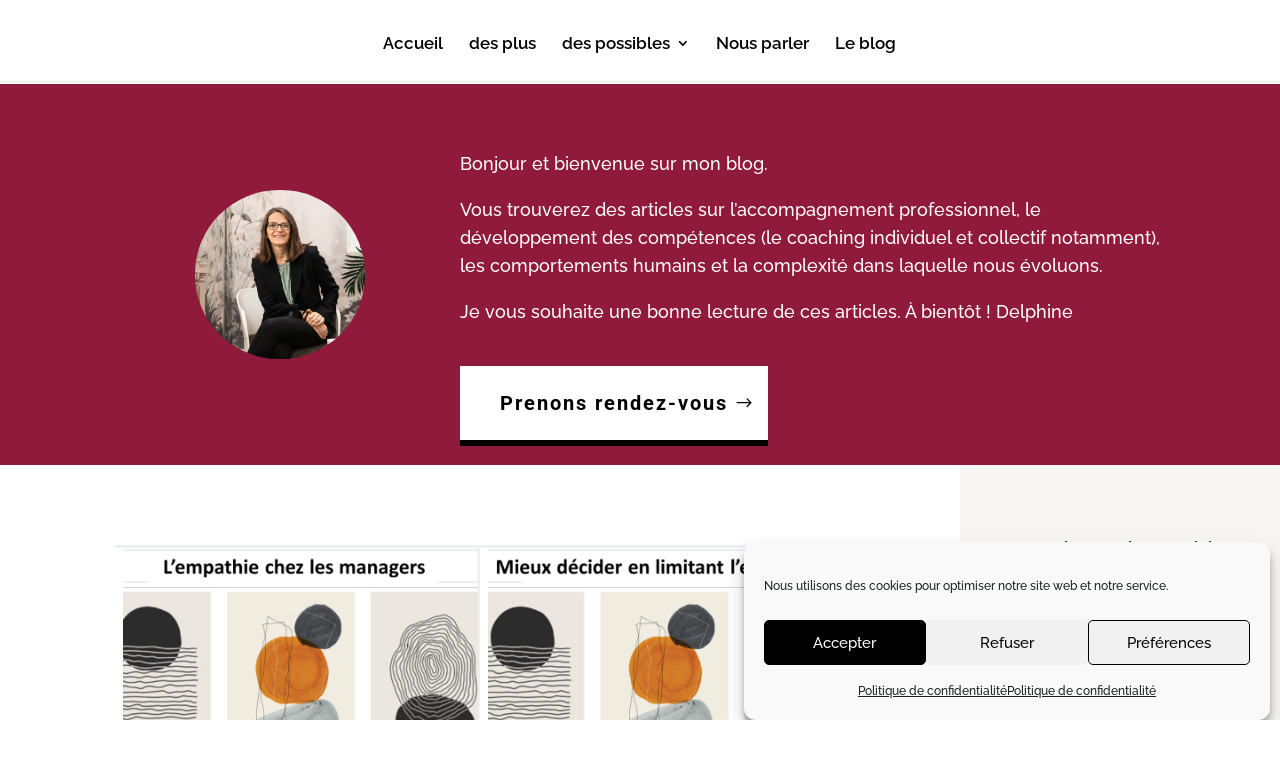

--- FILE ---
content_type: text/html; charset=UTF-8
request_url: https://desplusetdespossibles.com/author/delphinedanielcoachingdesplusetdespossibles/
body_size: 63574
content:
<!DOCTYPE html>
<html lang="fr-FR">
<head>
	<meta charset="UTF-8" />
<meta http-equiv="X-UA-Compatible" content="IE=edge">
	<link rel="pingback" href="https://desplusetdespossibles.com/xmlrpc.php" />

	<script type="text/javascript">
		document.documentElement.className = 'js';
	</script>
	
	<link rel="preconnect" href="https://fonts.gstatic.com" crossorigin /><meta name='robots' content='index, follow, max-image-preview:large, max-snippet:-1, max-video-preview:-1' />
<script type="text/javascript">
			let jqueryParams=[],jQuery=function(r){return jqueryParams=[...jqueryParams,r],jQuery},$=function(r){return jqueryParams=[...jqueryParams,r],$};window.jQuery=jQuery,window.$=jQuery;let customHeadScripts=!1;jQuery.fn=jQuery.prototype={},$.fn=jQuery.prototype={},jQuery.noConflict=function(r){if(window.jQuery)return jQuery=window.jQuery,$=window.jQuery,customHeadScripts=!0,jQuery.noConflict},jQuery.ready=function(r){jqueryParams=[...jqueryParams,r]},$.ready=function(r){jqueryParams=[...jqueryParams,r]},jQuery.load=function(r){jqueryParams=[...jqueryParams,r]},$.load=function(r){jqueryParams=[...jqueryParams,r]},jQuery.fn.ready=function(r){jqueryParams=[...jqueryParams,r]},$.fn.ready=function(r){jqueryParams=[...jqueryParams,r]};</script>
	<!-- This site is optimized with the Yoast SEO plugin v26.8 - https://yoast.com/product/yoast-seo-wordpress/ -->
	<title>des plus et des possibles, auteur/autrice sur Delphine Daniel</title>
	<link rel="canonical" href="https://desplusetdespossibles.com/author/delphinedanielcoachingdesplusetdespossibles/" />
	<link rel="next" href="https://desplusetdespossibles.com/author/delphinedanielcoachingdesplusetdespossibles/page/2/" />
	<meta property="og:locale" content="fr_FR" />
	<meta property="og:type" content="profile" />
	<meta property="og:title" content="des plus et des possibles, auteur/autrice sur Delphine Daniel" />
	<meta property="og:url" content="https://desplusetdespossibles.com/author/delphinedanielcoachingdesplusetdespossibles/" />
	<meta property="og:site_name" content="Delphine Daniel" />
	<meta property="og:image" content="https://secure.gravatar.com/avatar/9ccff8edabfbe508f565a59a224820b6f32ad2c663e74cd63d8ea30bc0c19f78?s=500&d=mm&r=g" />
	<meta name="twitter:card" content="summary_large_image" />
	<script type="application/ld+json" class="yoast-schema-graph">{"@context":"https://schema.org","@graph":[{"@type":"ProfilePage","@id":"https://desplusetdespossibles.com/author/delphinedanielcoachingdesplusetdespossibles/","url":"https://desplusetdespossibles.com/author/delphinedanielcoachingdesplusetdespossibles/","name":"des plus et des possibles, auteur/autrice sur Delphine Daniel","isPartOf":{"@id":"https://desplusetdespossibles.com/#website"},"primaryImageOfPage":{"@id":"https://desplusetdespossibles.com/author/delphinedanielcoachingdesplusetdespossibles/#primaryimage"},"image":{"@id":"https://desplusetdespossibles.com/author/delphinedanielcoachingdesplusetdespossibles/#primaryimage"},"thumbnailUrl":"https://i0.wp.com/desplusetdespossibles.com/wp-content/uploads/2026/01/des-plus-des-possibles-Delphine-Daniel-Empathie.png?fit=1195%2C603&ssl=1","breadcrumb":{"@id":"https://desplusetdespossibles.com/author/delphinedanielcoachingdesplusetdespossibles/#breadcrumb"},"inLanguage":"fr-FR","potentialAction":[{"@type":"ReadAction","target":["https://desplusetdespossibles.com/author/delphinedanielcoachingdesplusetdespossibles/"]}]},{"@type":"ImageObject","inLanguage":"fr-FR","@id":"https://desplusetdespossibles.com/author/delphinedanielcoachingdesplusetdespossibles/#primaryimage","url":"https://i0.wp.com/desplusetdespossibles.com/wp-content/uploads/2026/01/des-plus-des-possibles-Delphine-Daniel-Empathie.png?fit=1195%2C603&ssl=1","contentUrl":"https://i0.wp.com/desplusetdespossibles.com/wp-content/uploads/2026/01/des-plus-des-possibles-Delphine-Daniel-Empathie.png?fit=1195%2C603&ssl=1","width":1195,"height":603},{"@type":"BreadcrumbList","@id":"https://desplusetdespossibles.com/author/delphinedanielcoachingdesplusetdespossibles/#breadcrumb","itemListElement":[{"@type":"ListItem","position":1,"name":"Accueil","item":"https://desplusetdespossibles.com/"},{"@type":"ListItem","position":2,"name":"Archives pour des plus et des possibles"}]},{"@type":"WebSite","@id":"https://desplusetdespossibles.com/#website","url":"https://desplusetdespossibles.com/","name":"Delphine Daniel","description":"des plus et des possibles","potentialAction":[{"@type":"SearchAction","target":{"@type":"EntryPoint","urlTemplate":"https://desplusetdespossibles.com/?s={search_term_string}"},"query-input":{"@type":"PropertyValueSpecification","valueRequired":true,"valueName":"search_term_string"}}],"inLanguage":"fr-FR"},{"@type":"Person","@id":"https://desplusetdespossibles.com/#/schema/person/4458e45bbc96071217659ce49c245c6c","name":"des plus et des possibles","image":{"@type":"ImageObject","inLanguage":"fr-FR","@id":"https://desplusetdespossibles.com/#/schema/person/image/","url":"https://secure.gravatar.com/avatar/9ccff8edabfbe508f565a59a224820b6f32ad2c663e74cd63d8ea30bc0c19f78?s=96&d=mm&r=g","contentUrl":"https://secure.gravatar.com/avatar/9ccff8edabfbe508f565a59a224820b6f32ad2c663e74cd63d8ea30bc0c19f78?s=96&d=mm&r=g","caption":"des plus et des possibles"},"mainEntityOfPage":{"@id":"https://desplusetdespossibles.com/author/delphinedanielcoachingdesplusetdespossibles/"}}]}</script>
	<!-- / Yoast SEO plugin. -->


<link rel='dns-prefetch' href='//stats.wp.com' />
<link rel='preconnect' href='//i0.wp.com' />
<link rel='preconnect' href='//c0.wp.com' />
<link rel="alternate" type="application/rss+xml" title="Delphine Daniel &raquo; Flux" href="https://desplusetdespossibles.com/feed/" />
<link rel="alternate" type="application/rss+xml" title="Delphine Daniel &raquo; Flux des commentaires" href="https://desplusetdespossibles.com/comments/feed/" />
<link rel="alternate" type="application/rss+xml" title="Delphine Daniel &raquo; Flux des articles écrits par des plus et des possibles" href="https://desplusetdespossibles.com/author/delphinedanielcoachingdesplusetdespossibles/feed/" />
<meta content="Divi v.4.27.5" name="generator"/><link rel='stylesheet' id='all-css-48bfe79a0a3bb679a95cb03b68a3ac23' href='https://desplusetdespossibles.com/wp-content/boost-cache/static/bca2f47084.min.css' type='text/css' media='all' />
<style id='wp-block-library-inline-css'>
:root{--wp-block-synced-color:#7a00df;--wp-block-synced-color--rgb:122,0,223;--wp-bound-block-color:var(--wp-block-synced-color);--wp-editor-canvas-background:#ddd;--wp-admin-theme-color:#007cba;--wp-admin-theme-color--rgb:0,124,186;--wp-admin-theme-color-darker-10:#006ba1;--wp-admin-theme-color-darker-10--rgb:0,107,160.5;--wp-admin-theme-color-darker-20:#005a87;--wp-admin-theme-color-darker-20--rgb:0,90,135;--wp-admin-border-width-focus:2px}@media (min-resolution:192dpi){:root{--wp-admin-border-width-focus:1.5px}}.wp-element-button{cursor:pointer}:root .has-very-light-gray-background-color{background-color:#eee}:root .has-very-dark-gray-background-color{background-color:#313131}:root .has-very-light-gray-color{color:#eee}:root .has-very-dark-gray-color{color:#313131}:root .has-vivid-green-cyan-to-vivid-cyan-blue-gradient-background{background:linear-gradient(135deg,#00d084,#0693e3)}:root .has-purple-crush-gradient-background{background:linear-gradient(135deg,#34e2e4,#4721fb 50%,#ab1dfe)}:root .has-hazy-dawn-gradient-background{background:linear-gradient(135deg,#faaca8,#dad0ec)}:root .has-subdued-olive-gradient-background{background:linear-gradient(135deg,#fafae1,#67a671)}:root .has-atomic-cream-gradient-background{background:linear-gradient(135deg,#fdd79a,#004a59)}:root .has-nightshade-gradient-background{background:linear-gradient(135deg,#330968,#31cdcf)}:root .has-midnight-gradient-background{background:linear-gradient(135deg,#020381,#2874fc)}:root{--wp--preset--font-size--normal:16px;--wp--preset--font-size--huge:42px}.has-regular-font-size{font-size:1em}.has-larger-font-size{font-size:2.625em}.has-normal-font-size{font-size:var(--wp--preset--font-size--normal)}.has-huge-font-size{font-size:var(--wp--preset--font-size--huge)}.has-text-align-center{text-align:center}.has-text-align-left{text-align:left}.has-text-align-right{text-align:right}.has-fit-text{white-space:nowrap!important}#end-resizable-editor-section{display:none}.aligncenter{clear:both}.items-justified-left{justify-content:flex-start}.items-justified-center{justify-content:center}.items-justified-right{justify-content:flex-end}.items-justified-space-between{justify-content:space-between}.screen-reader-text{border:0;clip-path:inset(50%);height:1px;margin:-1px;overflow:hidden;padding:0;position:absolute;width:1px;word-wrap:normal!important}.screen-reader-text:focus{background-color:#ddd;clip-path:none;color:#444;display:block;font-size:1em;height:auto;left:5px;line-height:normal;padding:15px 23px 14px;text-decoration:none;top:5px;width:auto;z-index:100000}html :where(.has-border-color){border-style:solid}html :where([style*=border-top-color]){border-top-style:solid}html :where([style*=border-right-color]){border-right-style:solid}html :where([style*=border-bottom-color]){border-bottom-style:solid}html :where([style*=border-left-color]){border-left-style:solid}html :where([style*=border-width]){border-style:solid}html :where([style*=border-top-width]){border-top-style:solid}html :where([style*=border-right-width]){border-right-style:solid}html :where([style*=border-bottom-width]){border-bottom-style:solid}html :where([style*=border-left-width]){border-left-style:solid}html :where(img[class*=wp-image-]){height:auto;max-width:100%}:where(figure){margin:0 0 1em}html :where(.is-position-sticky){--wp-admin--admin-bar--position-offset:var(--wp-admin--admin-bar--height,0px)}@media screen and (max-width:600px){html :where(.is-position-sticky){--wp-admin--admin-bar--position-offset:0px}}

/*# sourceURL=wp-block-library-inline-css */
</style><link rel='stylesheet' id='all-css-8dd73180300ac13d4639d5406e73a3cc' href='https://desplusetdespossibles.com/wp-content/boost-cache/static/839d35b0c6.min.css' type='text/css' media='all' />
<style id='global-styles-inline-css'>
:root{--wp--preset--aspect-ratio--square: 1;--wp--preset--aspect-ratio--4-3: 4/3;--wp--preset--aspect-ratio--3-4: 3/4;--wp--preset--aspect-ratio--3-2: 3/2;--wp--preset--aspect-ratio--2-3: 2/3;--wp--preset--aspect-ratio--16-9: 16/9;--wp--preset--aspect-ratio--9-16: 9/16;--wp--preset--color--black: #000000;--wp--preset--color--cyan-bluish-gray: #abb8c3;--wp--preset--color--white: #ffffff;--wp--preset--color--pale-pink: #f78da7;--wp--preset--color--vivid-red: #cf2e2e;--wp--preset--color--luminous-vivid-orange: #ff6900;--wp--preset--color--luminous-vivid-amber: #fcb900;--wp--preset--color--light-green-cyan: #7bdcb5;--wp--preset--color--vivid-green-cyan: #00d084;--wp--preset--color--pale-cyan-blue: #8ed1fc;--wp--preset--color--vivid-cyan-blue: #0693e3;--wp--preset--color--vivid-purple: #9b51e0;--wp--preset--gradient--vivid-cyan-blue-to-vivid-purple: linear-gradient(135deg,rgb(6,147,227) 0%,rgb(155,81,224) 100%);--wp--preset--gradient--light-green-cyan-to-vivid-green-cyan: linear-gradient(135deg,rgb(122,220,180) 0%,rgb(0,208,130) 100%);--wp--preset--gradient--luminous-vivid-amber-to-luminous-vivid-orange: linear-gradient(135deg,rgb(252,185,0) 0%,rgb(255,105,0) 100%);--wp--preset--gradient--luminous-vivid-orange-to-vivid-red: linear-gradient(135deg,rgb(255,105,0) 0%,rgb(207,46,46) 100%);--wp--preset--gradient--very-light-gray-to-cyan-bluish-gray: linear-gradient(135deg,rgb(238,238,238) 0%,rgb(169,184,195) 100%);--wp--preset--gradient--cool-to-warm-spectrum: linear-gradient(135deg,rgb(74,234,220) 0%,rgb(151,120,209) 20%,rgb(207,42,186) 40%,rgb(238,44,130) 60%,rgb(251,105,98) 80%,rgb(254,248,76) 100%);--wp--preset--gradient--blush-light-purple: linear-gradient(135deg,rgb(255,206,236) 0%,rgb(152,150,240) 100%);--wp--preset--gradient--blush-bordeaux: linear-gradient(135deg,rgb(254,205,165) 0%,rgb(254,45,45) 50%,rgb(107,0,62) 100%);--wp--preset--gradient--luminous-dusk: linear-gradient(135deg,rgb(255,203,112) 0%,rgb(199,81,192) 50%,rgb(65,88,208) 100%);--wp--preset--gradient--pale-ocean: linear-gradient(135deg,rgb(255,245,203) 0%,rgb(182,227,212) 50%,rgb(51,167,181) 100%);--wp--preset--gradient--electric-grass: linear-gradient(135deg,rgb(202,248,128) 0%,rgb(113,206,126) 100%);--wp--preset--gradient--midnight: linear-gradient(135deg,rgb(2,3,129) 0%,rgb(40,116,252) 100%);--wp--preset--font-size--small: 13px;--wp--preset--font-size--medium: 20px;--wp--preset--font-size--large: 36px;--wp--preset--font-size--x-large: 42px;--wp--preset--spacing--20: 0.44rem;--wp--preset--spacing--30: 0.67rem;--wp--preset--spacing--40: 1rem;--wp--preset--spacing--50: 1.5rem;--wp--preset--spacing--60: 2.25rem;--wp--preset--spacing--70: 3.38rem;--wp--preset--spacing--80: 5.06rem;--wp--preset--shadow--natural: 6px 6px 9px rgba(0, 0, 0, 0.2);--wp--preset--shadow--deep: 12px 12px 50px rgba(0, 0, 0, 0.4);--wp--preset--shadow--sharp: 6px 6px 0px rgba(0, 0, 0, 0.2);--wp--preset--shadow--outlined: 6px 6px 0px -3px rgb(255, 255, 255), 6px 6px rgb(0, 0, 0);--wp--preset--shadow--crisp: 6px 6px 0px rgb(0, 0, 0);}:root { --wp--style--global--content-size: 823px;--wp--style--global--wide-size: 1080px; }:where(body) { margin: 0; }.wp-site-blocks > .alignleft { float: left; margin-right: 2em; }.wp-site-blocks > .alignright { float: right; margin-left: 2em; }.wp-site-blocks > .aligncenter { justify-content: center; margin-left: auto; margin-right: auto; }:where(.is-layout-flex){gap: 0.5em;}:where(.is-layout-grid){gap: 0.5em;}.is-layout-flow > .alignleft{float: left;margin-inline-start: 0;margin-inline-end: 2em;}.is-layout-flow > .alignright{float: right;margin-inline-start: 2em;margin-inline-end: 0;}.is-layout-flow > .aligncenter{margin-left: auto !important;margin-right: auto !important;}.is-layout-constrained > .alignleft{float: left;margin-inline-start: 0;margin-inline-end: 2em;}.is-layout-constrained > .alignright{float: right;margin-inline-start: 2em;margin-inline-end: 0;}.is-layout-constrained > .aligncenter{margin-left: auto !important;margin-right: auto !important;}.is-layout-constrained > :where(:not(.alignleft):not(.alignright):not(.alignfull)){max-width: var(--wp--style--global--content-size);margin-left: auto !important;margin-right: auto !important;}.is-layout-constrained > .alignwide{max-width: var(--wp--style--global--wide-size);}body .is-layout-flex{display: flex;}.is-layout-flex{flex-wrap: wrap;align-items: center;}.is-layout-flex > :is(*, div){margin: 0;}body .is-layout-grid{display: grid;}.is-layout-grid > :is(*, div){margin: 0;}body{padding-top: 0px;padding-right: 0px;padding-bottom: 0px;padding-left: 0px;}:root :where(.wp-element-button, .wp-block-button__link){background-color: #32373c;border-width: 0;color: #fff;font-family: inherit;font-size: inherit;font-style: inherit;font-weight: inherit;letter-spacing: inherit;line-height: inherit;padding-top: calc(0.667em + 2px);padding-right: calc(1.333em + 2px);padding-bottom: calc(0.667em + 2px);padding-left: calc(1.333em + 2px);text-decoration: none;text-transform: inherit;}.has-black-color{color: var(--wp--preset--color--black) !important;}.has-cyan-bluish-gray-color{color: var(--wp--preset--color--cyan-bluish-gray) !important;}.has-white-color{color: var(--wp--preset--color--white) !important;}.has-pale-pink-color{color: var(--wp--preset--color--pale-pink) !important;}.has-vivid-red-color{color: var(--wp--preset--color--vivid-red) !important;}.has-luminous-vivid-orange-color{color: var(--wp--preset--color--luminous-vivid-orange) !important;}.has-luminous-vivid-amber-color{color: var(--wp--preset--color--luminous-vivid-amber) !important;}.has-light-green-cyan-color{color: var(--wp--preset--color--light-green-cyan) !important;}.has-vivid-green-cyan-color{color: var(--wp--preset--color--vivid-green-cyan) !important;}.has-pale-cyan-blue-color{color: var(--wp--preset--color--pale-cyan-blue) !important;}.has-vivid-cyan-blue-color{color: var(--wp--preset--color--vivid-cyan-blue) !important;}.has-vivid-purple-color{color: var(--wp--preset--color--vivid-purple) !important;}.has-black-background-color{background-color: var(--wp--preset--color--black) !important;}.has-cyan-bluish-gray-background-color{background-color: var(--wp--preset--color--cyan-bluish-gray) !important;}.has-white-background-color{background-color: var(--wp--preset--color--white) !important;}.has-pale-pink-background-color{background-color: var(--wp--preset--color--pale-pink) !important;}.has-vivid-red-background-color{background-color: var(--wp--preset--color--vivid-red) !important;}.has-luminous-vivid-orange-background-color{background-color: var(--wp--preset--color--luminous-vivid-orange) !important;}.has-luminous-vivid-amber-background-color{background-color: var(--wp--preset--color--luminous-vivid-amber) !important;}.has-light-green-cyan-background-color{background-color: var(--wp--preset--color--light-green-cyan) !important;}.has-vivid-green-cyan-background-color{background-color: var(--wp--preset--color--vivid-green-cyan) !important;}.has-pale-cyan-blue-background-color{background-color: var(--wp--preset--color--pale-cyan-blue) !important;}.has-vivid-cyan-blue-background-color{background-color: var(--wp--preset--color--vivid-cyan-blue) !important;}.has-vivid-purple-background-color{background-color: var(--wp--preset--color--vivid-purple) !important;}.has-black-border-color{border-color: var(--wp--preset--color--black) !important;}.has-cyan-bluish-gray-border-color{border-color: var(--wp--preset--color--cyan-bluish-gray) !important;}.has-white-border-color{border-color: var(--wp--preset--color--white) !important;}.has-pale-pink-border-color{border-color: var(--wp--preset--color--pale-pink) !important;}.has-vivid-red-border-color{border-color: var(--wp--preset--color--vivid-red) !important;}.has-luminous-vivid-orange-border-color{border-color: var(--wp--preset--color--luminous-vivid-orange) !important;}.has-luminous-vivid-amber-border-color{border-color: var(--wp--preset--color--luminous-vivid-amber) !important;}.has-light-green-cyan-border-color{border-color: var(--wp--preset--color--light-green-cyan) !important;}.has-vivid-green-cyan-border-color{border-color: var(--wp--preset--color--vivid-green-cyan) !important;}.has-pale-cyan-blue-border-color{border-color: var(--wp--preset--color--pale-cyan-blue) !important;}.has-vivid-cyan-blue-border-color{border-color: var(--wp--preset--color--vivid-cyan-blue) !important;}.has-vivid-purple-border-color{border-color: var(--wp--preset--color--vivid-purple) !important;}.has-vivid-cyan-blue-to-vivid-purple-gradient-background{background: var(--wp--preset--gradient--vivid-cyan-blue-to-vivid-purple) !important;}.has-light-green-cyan-to-vivid-green-cyan-gradient-background{background: var(--wp--preset--gradient--light-green-cyan-to-vivid-green-cyan) !important;}.has-luminous-vivid-amber-to-luminous-vivid-orange-gradient-background{background: var(--wp--preset--gradient--luminous-vivid-amber-to-luminous-vivid-orange) !important;}.has-luminous-vivid-orange-to-vivid-red-gradient-background{background: var(--wp--preset--gradient--luminous-vivid-orange-to-vivid-red) !important;}.has-very-light-gray-to-cyan-bluish-gray-gradient-background{background: var(--wp--preset--gradient--very-light-gray-to-cyan-bluish-gray) !important;}.has-cool-to-warm-spectrum-gradient-background{background: var(--wp--preset--gradient--cool-to-warm-spectrum) !important;}.has-blush-light-purple-gradient-background{background: var(--wp--preset--gradient--blush-light-purple) !important;}.has-blush-bordeaux-gradient-background{background: var(--wp--preset--gradient--blush-bordeaux) !important;}.has-luminous-dusk-gradient-background{background: var(--wp--preset--gradient--luminous-dusk) !important;}.has-pale-ocean-gradient-background{background: var(--wp--preset--gradient--pale-ocean) !important;}.has-electric-grass-gradient-background{background: var(--wp--preset--gradient--electric-grass) !important;}.has-midnight-gradient-background{background: var(--wp--preset--gradient--midnight) !important;}.has-small-font-size{font-size: var(--wp--preset--font-size--small) !important;}.has-medium-font-size{font-size: var(--wp--preset--font-size--medium) !important;}.has-large-font-size{font-size: var(--wp--preset--font-size--large) !important;}.has-x-large-font-size{font-size: var(--wp--preset--font-size--x-large) !important;}
/*# sourceURL=global-styles-inline-css */
</style>

<style id='divi-style-inline-inline-css'>
/*!
Theme Name: Divi
Theme URI: http://www.elegantthemes.com/gallery/divi/
Version: 4.27.5
Description: Smart. Flexible. Beautiful. Divi is the most powerful theme in our collection.
Author: Elegant Themes
Author URI: http://www.elegantthemes.com
License: GNU General Public License v2
License URI: http://www.gnu.org/licenses/gpl-2.0.html
*/

a,abbr,acronym,address,applet,b,big,blockquote,body,center,cite,code,dd,del,dfn,div,dl,dt,em,fieldset,font,form,h1,h2,h3,h4,h5,h6,html,i,iframe,img,ins,kbd,label,legend,li,object,ol,p,pre,q,s,samp,small,span,strike,strong,sub,sup,tt,u,ul,var{margin:0;padding:0;border:0;outline:0;font-size:100%;-ms-text-size-adjust:100%;-webkit-text-size-adjust:100%;vertical-align:baseline;background:transparent}body{line-height:1}ol,ul{list-style:none}blockquote,q{quotes:none}blockquote:after,blockquote:before,q:after,q:before{content:"";content:none}blockquote{margin:20px 0 30px;border-left:5px solid;padding-left:20px}:focus{outline:0}del{text-decoration:line-through}pre{overflow:auto;padding:10px}figure{margin:0}table{border-collapse:collapse;border-spacing:0}article,aside,footer,header,hgroup,nav,section{display:block}body{font-family:Open Sans,Arial,sans-serif;font-size:14px;color:#666;background-color:#fff;line-height:1.7em;font-weight:500;-webkit-font-smoothing:antialiased;-moz-osx-font-smoothing:grayscale}body.page-template-page-template-blank-php #page-container{padding-top:0!important}body.et_cover_background{background-size:cover!important;background-position:top!important;background-repeat:no-repeat!important;background-attachment:fixed}a{color:#2ea3f2}a,a:hover{text-decoration:none}p{padding-bottom:1em}p:not(.has-background):last-of-type{padding-bottom:0}p.et_normal_padding{padding-bottom:1em}strong{font-weight:700}cite,em,i{font-style:italic}code,pre{font-family:Courier New,monospace;margin-bottom:10px}ins{text-decoration:none}sub,sup{height:0;line-height:1;position:relative;vertical-align:baseline}sup{bottom:.8em}sub{top:.3em}dl{margin:0 0 1.5em}dl dt{font-weight:700}dd{margin-left:1.5em}blockquote p{padding-bottom:0}embed,iframe,object,video{max-width:100%}h1,h2,h3,h4,h5,h6{color:#333;padding-bottom:10px;line-height:1em;font-weight:500}h1 a,h2 a,h3 a,h4 a,h5 a,h6 a{color:inherit}h1{font-size:30px}h2{font-size:26px}h3{font-size:22px}h4{font-size:18px}h5{font-size:16px}h6{font-size:14px}input{-webkit-appearance:none}input[type=checkbox]{-webkit-appearance:checkbox}input[type=radio]{-webkit-appearance:radio}input.text,input.title,input[type=email],input[type=password],input[type=tel],input[type=text],select,textarea{background-color:#fff;border:1px solid #bbb;padding:2px;color:#4e4e4e}input.text:focus,input.title:focus,input[type=text]:focus,select:focus,textarea:focus{border-color:#2d3940;color:#3e3e3e}input.text,input.title,input[type=text],select,textarea{margin:0}textarea{padding:4px}button,input,select,textarea{font-family:inherit}img{max-width:100%;height:auto}.clear{clear:both}br.clear{margin:0;padding:0}.pagination{clear:both}#et_search_icon:hover,.et-social-icon a:hover,.et_password_protected_form .et_submit_button,.form-submit .et_pb_buttontton.alt.disabled,.nav-single a,.posted_in a{color:#2ea3f2}.et-search-form,blockquote{border-color:#2ea3f2}#main-content{background-color:#fff}.container{width:80%;max-width:1080px;margin:auto;position:relative}body:not(.et-tb) #main-content .container,body:not(.et-tb-has-header) #main-content .container{padding-top:58px}.et_full_width_page #main-content .container:before{display:none}.main_title{margin-bottom:20px}.et_password_protected_form .et_submit_button:hover,.form-submit .et_pb_button:hover{background:rgba(0,0,0,.05)}.et_button_icon_visible .et_pb_button{padding-right:2em;padding-left:.7em}.et_button_icon_visible .et_pb_button:after{opacity:1;margin-left:0}.et_button_left .et_pb_button:hover:after{left:.15em}.et_button_left .et_pb_button:after{margin-left:0;left:1em}.et_button_icon_visible.et_button_left .et_pb_button,.et_button_left .et_pb_button:hover,.et_button_left .et_pb_module .et_pb_button:hover{padding-left:2em;padding-right:.7em}.et_button_icon_visible.et_button_left .et_pb_button:after,.et_button_left .et_pb_button:hover:after{left:.15em}.et_password_protected_form .et_submit_button:hover,.form-submit .et_pb_button:hover{padding:.3em 1em}.et_button_no_icon .et_pb_button:after{display:none}.et_button_no_icon.et_button_icon_visible.et_button_left .et_pb_button,.et_button_no_icon.et_button_left .et_pb_button:hover,.et_button_no_icon .et_pb_button,.et_button_no_icon .et_pb_button:hover{padding:.3em 1em!important}.et_button_custom_icon .et_pb_button:after{line-height:1.7em}.et_button_custom_icon.et_button_icon_visible .et_pb_button:after,.et_button_custom_icon .et_pb_button:hover:after{margin-left:.3em}#left-area .post_format-post-format-gallery .wp-block-gallery:first-of-type{padding:0;margin-bottom:-16px}.entry-content table:not(.variations){border:1px solid #eee;margin:0 0 15px;text-align:left;width:100%}.entry-content thead th,.entry-content tr th{color:#555;font-weight:700;padding:9px 24px}.entry-content tr td{border-top:1px solid #eee;padding:6px 24px}#left-area ul,.entry-content ul,.et-l--body ul,.et-l--footer ul,.et-l--header ul{list-style-type:disc;padding:0 0 23px 1em;line-height:26px}#left-area ol,.entry-content ol,.et-l--body ol,.et-l--footer ol,.et-l--header ol{list-style-type:decimal;list-style-position:inside;padding:0 0 23px;line-height:26px}#left-area ul li ul,.entry-content ul li ol{padding:2px 0 2px 20px}#left-area ol li ul,.entry-content ol li ol,.et-l--body ol li ol,.et-l--footer ol li ol,.et-l--header ol li ol{padding:2px 0 2px 35px}#left-area ul.wp-block-gallery{display:-webkit-box;display:-ms-flexbox;display:flex;-ms-flex-wrap:wrap;flex-wrap:wrap;list-style-type:none;padding:0}#left-area ul.products{padding:0!important;line-height:1.7!important;list-style:none!important}.gallery-item a{display:block}.gallery-caption,.gallery-item a{width:90%}#wpadminbar{z-index:100001}#left-area .post-meta{font-size:14px;padding-bottom:15px}#left-area .post-meta a{text-decoration:none;color:#666}#left-area .et_featured_image{padding-bottom:7px}.single .post{padding-bottom:25px}body.single .et_audio_content{margin-bottom:-6px}.nav-single a{text-decoration:none;color:#2ea3f2;font-size:14px;font-weight:400}.nav-previous{float:left}.nav-next{float:right}.et_password_protected_form p input{background-color:#eee;border:none!important;width:100%!important;border-radius:0!important;font-size:14px;color:#999!important;padding:16px!important;-webkit-box-sizing:border-box;box-sizing:border-box}.et_password_protected_form label{display:none}.et_password_protected_form .et_submit_button{font-family:inherit;display:block;float:right;margin:8px auto 0;cursor:pointer}.post-password-required p.nocomments.container{max-width:100%}.post-password-required p.nocomments.container:before{display:none}.aligncenter,div.post .new-post .aligncenter{display:block;margin-left:auto;margin-right:auto}.wp-caption{border:1px solid #ddd;text-align:center;background-color:#f3f3f3;margin-bottom:10px;max-width:96%;padding:8px}.wp-caption.alignleft{margin:0 30px 20px 0}.wp-caption.alignright{margin:0 0 20px 30px}.wp-caption img{margin:0;padding:0;border:0}.wp-caption p.wp-caption-text{font-size:12px;padding:0 4px 5px;margin:0}.alignright{float:right}.alignleft{float:left}img.alignleft{display:inline;float:left;margin-right:15px}img.alignright{display:inline;float:right;margin-left:15px}.page.et_pb_pagebuilder_layout #main-content{background-color:transparent}body #main-content .et_builder_inner_content>h1,body #main-content .et_builder_inner_content>h2,body #main-content .et_builder_inner_content>h3,body #main-content .et_builder_inner_content>h4,body #main-content .et_builder_inner_content>h5,body #main-content .et_builder_inner_content>h6{line-height:1.4em}body #main-content .et_builder_inner_content>p{line-height:1.7em}.wp-block-pullquote{margin:20px 0 30px}.wp-block-pullquote.has-background blockquote{border-left:none}.wp-block-group.has-background{padding:1.5em 1.5em .5em}@media (min-width:981px){#left-area{width:79.125%;padding-bottom:23px}#main-content .container:before{content:"";position:absolute;top:0;height:100%;width:1px;background-color:#e2e2e2}.et_full_width_page #left-area,.et_no_sidebar #left-area{float:none;width:100%!important}.et_full_width_page #left-area{padding-bottom:0}.et_no_sidebar #main-content .container:before{display:none}}@media (max-width:980px){#page-container{padding-top:80px}.et-tb #page-container,.et-tb-has-header #page-container{padding-top:0!important}#left-area,#sidebar{width:100%!important}#main-content .container:before{display:none!important}.et_full_width_page .et_gallery_item:nth-child(4n+1){clear:none}}@media print{#page-container{padding-top:0!important}}#wp-admin-bar-et-use-visual-builder a:before{font-family:ETmodules!important;content:"\e625";font-size:30px!important;width:28px;margin-top:-3px;color:#974df3!important}#wp-admin-bar-et-use-visual-builder:hover a:before{color:#fff!important}#wp-admin-bar-et-use-visual-builder:hover a,#wp-admin-bar-et-use-visual-builder a:hover{transition:background-color .5s ease;-webkit-transition:background-color .5s ease;-moz-transition:background-color .5s ease;background-color:#7e3bd0!important;color:#fff!important}* html .clearfix,:first-child+html .clearfix{zoom:1}.iphone .et_pb_section_video_bg video::-webkit-media-controls-start-playback-button{display:none!important;-webkit-appearance:none}.et_mobile_device .et_pb_section_parallax .et_pb_parallax_css{background-attachment:scroll}.et-social-facebook a.icon:before{content:"\e093"}.et-social-twitter a.icon:before{content:"\e094"}.et-social-google-plus a.icon:before{content:"\e096"}.et-social-instagram a.icon:before{content:"\e09a"}.et-social-rss a.icon:before{content:"\e09e"}.ai1ec-single-event:after{content:" ";display:table;clear:both}.evcal_event_details .evcal_evdata_cell .eventon_details_shading_bot.eventon_details_shading_bot{z-index:3}.wp-block-divi-layout{margin-bottom:1em}*{-webkit-box-sizing:border-box;box-sizing:border-box}#et-info-email:before,#et-info-phone:before,#et_search_icon:before,.comment-reply-link:after,.et-cart-info span:before,.et-pb-arrow-next:before,.et-pb-arrow-prev:before,.et-social-icon a:before,.et_audio_container .mejs-playpause-button button:before,.et_audio_container .mejs-volume-button button:before,.et_overlay:before,.et_password_protected_form .et_submit_button:after,.et_pb_button:after,.et_pb_contact_reset:after,.et_pb_contact_submit:after,.et_pb_font_icon:before,.et_pb_newsletter_button:after,.et_pb_pricing_table_button:after,.et_pb_promo_button:after,.et_pb_testimonial:before,.et_pb_toggle_title:before,.form-submit .et_pb_button:after,.mobile_menu_bar:before,a.et_pb_more_button:after{font-family:ETmodules!important;speak:none;font-style:normal;font-weight:400;-webkit-font-feature-settings:normal;font-feature-settings:normal;font-variant:normal;text-transform:none;line-height:1;-webkit-font-smoothing:antialiased;-moz-osx-font-smoothing:grayscale;text-shadow:0 0;direction:ltr}.et-pb-icon,.et_pb_custom_button_icon.et_pb_button:after,.et_pb_login .et_pb_custom_button_icon.et_pb_button:after,.et_pb_woo_custom_button_icon .button.et_pb_custom_button_icon.et_pb_button:after,.et_pb_woo_custom_button_icon .button.et_pb_custom_button_icon.et_pb_button:hover:after{content:attr(data-icon)}.et-pb-icon{font-family:ETmodules;speak:none;font-weight:400;-webkit-font-feature-settings:normal;font-feature-settings:normal;font-variant:normal;text-transform:none;line-height:1;-webkit-font-smoothing:antialiased;font-size:96px;font-style:normal;display:inline-block;-webkit-box-sizing:border-box;box-sizing:border-box;direction:ltr}#et-ajax-saving{display:none;-webkit-transition:background .3s,-webkit-box-shadow .3s;transition:background .3s,-webkit-box-shadow .3s;transition:background .3s,box-shadow .3s;transition:background .3s,box-shadow .3s,-webkit-box-shadow .3s;-webkit-box-shadow:rgba(0,139,219,.247059) 0 0 60px;box-shadow:0 0 60px rgba(0,139,219,.247059);position:fixed;top:50%;left:50%;width:50px;height:50px;background:#fff;border-radius:50px;margin:-25px 0 0 -25px;z-index:999999;text-align:center}#et-ajax-saving img{margin:9px}.et-safe-mode-indicator,.et-safe-mode-indicator:focus,.et-safe-mode-indicator:hover{-webkit-box-shadow:0 5px 10px rgba(41,196,169,.15);box-shadow:0 5px 10px rgba(41,196,169,.15);background:#29c4a9;color:#fff;font-size:14px;font-weight:600;padding:12px;line-height:16px;border-radius:3px;position:fixed;bottom:30px;right:30px;z-index:999999;text-decoration:none;font-family:Open Sans,sans-serif;-webkit-font-smoothing:antialiased;-moz-osx-font-smoothing:grayscale}.et_pb_button{font-size:20px;font-weight:500;padding:.3em 1em;line-height:1.7em!important;background-color:transparent;background-size:cover;background-position:50%;background-repeat:no-repeat;border:2px solid;border-radius:3px;-webkit-transition-duration:.2s;transition-duration:.2s;-webkit-transition-property:all!important;transition-property:all!important}.et_pb_button,.et_pb_button_inner{position:relative}.et_pb_button:hover,.et_pb_module .et_pb_button:hover{border:2px solid transparent;padding:.3em 2em .3em .7em}.et_pb_button:hover{background-color:hsla(0,0%,100%,.2)}.et_pb_bg_layout_light.et_pb_button:hover,.et_pb_bg_layout_light .et_pb_button:hover{background-color:rgba(0,0,0,.05)}.et_pb_button:after,.et_pb_button:before{font-size:32px;line-height:1em;content:"\35";opacity:0;position:absolute;margin-left:-1em;-webkit-transition:all .2s;transition:all .2s;text-transform:none;-webkit-font-feature-settings:"kern" off;font-feature-settings:"kern" off;font-variant:none;font-style:normal;font-weight:400;text-shadow:none}.et_pb_button.et_hover_enabled:hover:after,.et_pb_button.et_pb_hovered:hover:after{-webkit-transition:none!important;transition:none!important}.et_pb_button:before{display:none}.et_pb_button:hover:after{opacity:1;margin-left:0}.et_pb_column_1_3 h1,.et_pb_column_1_4 h1,.et_pb_column_1_5 h1,.et_pb_column_1_6 h1,.et_pb_column_2_5 h1{font-size:26px}.et_pb_column_1_3 h2,.et_pb_column_1_4 h2,.et_pb_column_1_5 h2,.et_pb_column_1_6 h2,.et_pb_column_2_5 h2{font-size:23px}.et_pb_column_1_3 h3,.et_pb_column_1_4 h3,.et_pb_column_1_5 h3,.et_pb_column_1_6 h3,.et_pb_column_2_5 h3{font-size:20px}.et_pb_column_1_3 h4,.et_pb_column_1_4 h4,.et_pb_column_1_5 h4,.et_pb_column_1_6 h4,.et_pb_column_2_5 h4{font-size:18px}.et_pb_column_1_3 h5,.et_pb_column_1_4 h5,.et_pb_column_1_5 h5,.et_pb_column_1_6 h5,.et_pb_column_2_5 h5{font-size:16px}.et_pb_column_1_3 h6,.et_pb_column_1_4 h6,.et_pb_column_1_5 h6,.et_pb_column_1_6 h6,.et_pb_column_2_5 h6{font-size:15px}.et_pb_bg_layout_dark,.et_pb_bg_layout_dark h1,.et_pb_bg_layout_dark h2,.et_pb_bg_layout_dark h3,.et_pb_bg_layout_dark h4,.et_pb_bg_layout_dark h5,.et_pb_bg_layout_dark h6{color:#fff!important}.et_pb_module.et_pb_text_align_left{text-align:left}.et_pb_module.et_pb_text_align_center{text-align:center}.et_pb_module.et_pb_text_align_right{text-align:right}.et_pb_module.et_pb_text_align_justified{text-align:justify}.clearfix:after{visibility:hidden;display:block;font-size:0;content:" ";clear:both;height:0}.et_pb_bg_layout_light .et_pb_more_button{color:#2ea3f2}.et_builder_inner_content{position:relative;z-index:1}header .et_builder_inner_content{z-index:2}.et_pb_css_mix_blend_mode_passthrough{mix-blend-mode:unset!important}.et_pb_image_container{margin:-20px -20px 29px}.et_pb_module_inner{position:relative}.et_hover_enabled_preview{z-index:2}.et_hover_enabled:hover{position:relative;z-index:2}.et_pb_all_tabs,.et_pb_module,.et_pb_posts_nav a,.et_pb_tab,.et_pb_with_background{position:relative;background-size:cover;background-position:50%;background-repeat:no-repeat}.et_pb_background_mask,.et_pb_background_pattern{bottom:0;left:0;position:absolute;right:0;top:0}.et_pb_background_mask{background-size:calc(100% + 2px) calc(100% + 2px);background-repeat:no-repeat;background-position:50%;overflow:hidden}.et_pb_background_pattern{background-position:0 0;background-repeat:repeat}.et_pb_with_border{position:relative;border:0 solid #333}.post-password-required .et_pb_row{padding:0;width:100%}.post-password-required .et_password_protected_form{min-height:0}body.et_pb_pagebuilder_layout.et_pb_show_title .post-password-required .et_password_protected_form h1,body:not(.et_pb_pagebuilder_layout) .post-password-required .et_password_protected_form h1{display:none}.et_pb_no_bg{padding:0!important}.et_overlay.et_pb_inline_icon:before,.et_pb_inline_icon:before{content:attr(data-icon)}.et_pb_more_button{color:inherit;text-shadow:none;text-decoration:none;display:inline-block;margin-top:20px}.et_parallax_bg_wrap{overflow:hidden;position:absolute;top:0;right:0;bottom:0;left:0}.et_parallax_bg{background-repeat:no-repeat;background-position:top;background-size:cover;position:absolute;bottom:0;left:0;width:100%;height:100%;display:block}.et_parallax_bg.et_parallax_bg__hover,.et_parallax_bg.et_parallax_bg_phone,.et_parallax_bg.et_parallax_bg_tablet,.et_parallax_gradient.et_parallax_gradient__hover,.et_parallax_gradient.et_parallax_gradient_phone,.et_parallax_gradient.et_parallax_gradient_tablet,.et_pb_section_parallax_hover:hover .et_parallax_bg:not(.et_parallax_bg__hover),.et_pb_section_parallax_hover:hover .et_parallax_gradient:not(.et_parallax_gradient__hover){display:none}.et_pb_section_parallax_hover:hover .et_parallax_bg.et_parallax_bg__hover,.et_pb_section_parallax_hover:hover .et_parallax_gradient.et_parallax_gradient__hover{display:block}.et_parallax_gradient{bottom:0;display:block;left:0;position:absolute;right:0;top:0}.et_pb_module.et_pb_section_parallax,.et_pb_posts_nav a.et_pb_section_parallax,.et_pb_tab.et_pb_section_parallax{position:relative}.et_pb_section_parallax .et_pb_parallax_css,.et_pb_slides .et_parallax_bg.et_pb_parallax_css{background-attachment:fixed}body.et-bfb .et_pb_section_parallax .et_pb_parallax_css,body.et-bfb .et_pb_slides .et_parallax_bg.et_pb_parallax_css{background-attachment:scroll;bottom:auto}.et_pb_section_parallax.et_pb_column .et_pb_module,.et_pb_section_parallax.et_pb_row .et_pb_column,.et_pb_section_parallax.et_pb_row .et_pb_module{z-index:9;position:relative}.et_pb_more_button:hover:after{opacity:1;margin-left:0}.et_pb_preload .et_pb_section_video_bg,.et_pb_preload>div{visibility:hidden}.et_pb_preload,.et_pb_section.et_pb_section_video.et_pb_preload{position:relative;background:#464646!important}.et_pb_preload:before{content:"";position:absolute;top:50%;left:50%;background:url(https://desplusetdespossibles.com/wp-content/themes/Divi/includes/builder/styles/images/preloader.gif) no-repeat;border-radius:32px;width:32px;height:32px;margin:-16px 0 0 -16px}.box-shadow-overlay{position:absolute;top:0;left:0;width:100%;height:100%;z-index:10;pointer-events:none}.et_pb_section>.box-shadow-overlay~.et_pb_row{z-index:11}body.safari .section_has_divider{will-change:transform}.et_pb_row>.box-shadow-overlay{z-index:8}.has-box-shadow-overlay{position:relative}.et_clickable{cursor:pointer}.screen-reader-text{border:0;clip:rect(1px,1px,1px,1px);-webkit-clip-path:inset(50%);clip-path:inset(50%);height:1px;margin:-1px;overflow:hidden;padding:0;position:absolute!important;width:1px;word-wrap:normal!important}.et_multi_view_hidden,.et_multi_view_hidden_image{display:none!important}@keyframes multi-view-image-fade{0%{opacity:0}10%{opacity:.1}20%{opacity:.2}30%{opacity:.3}40%{opacity:.4}50%{opacity:.5}60%{opacity:.6}70%{opacity:.7}80%{opacity:.8}90%{opacity:.9}to{opacity:1}}.et_multi_view_image__loading{visibility:hidden}.et_multi_view_image__loaded{-webkit-animation:multi-view-image-fade .5s;animation:multi-view-image-fade .5s}#et-pb-motion-effects-offset-tracker{visibility:hidden!important;opacity:0;position:absolute;top:0;left:0}.et-pb-before-scroll-animation{opacity:0}header.et-l.et-l--header:after{clear:both;display:block;content:""}.et_pb_module{-webkit-animation-timing-function:linear;animation-timing-function:linear;-webkit-animation-duration:.2s;animation-duration:.2s}@-webkit-keyframes fadeBottom{0%{opacity:0;-webkit-transform:translateY(10%);transform:translateY(10%)}to{opacity:1;-webkit-transform:translateY(0);transform:translateY(0)}}@keyframes fadeBottom{0%{opacity:0;-webkit-transform:translateY(10%);transform:translateY(10%)}to{opacity:1;-webkit-transform:translateY(0);transform:translateY(0)}}@-webkit-keyframes fadeLeft{0%{opacity:0;-webkit-transform:translateX(-10%);transform:translateX(-10%)}to{opacity:1;-webkit-transform:translateX(0);transform:translateX(0)}}@keyframes fadeLeft{0%{opacity:0;-webkit-transform:translateX(-10%);transform:translateX(-10%)}to{opacity:1;-webkit-transform:translateX(0);transform:translateX(0)}}@-webkit-keyframes fadeRight{0%{opacity:0;-webkit-transform:translateX(10%);transform:translateX(10%)}to{opacity:1;-webkit-transform:translateX(0);transform:translateX(0)}}@keyframes fadeRight{0%{opacity:0;-webkit-transform:translateX(10%);transform:translateX(10%)}to{opacity:1;-webkit-transform:translateX(0);transform:translateX(0)}}@-webkit-keyframes fadeTop{0%{opacity:0;-webkit-transform:translateY(-10%);transform:translateY(-10%)}to{opacity:1;-webkit-transform:translateX(0);transform:translateX(0)}}@keyframes fadeTop{0%{opacity:0;-webkit-transform:translateY(-10%);transform:translateY(-10%)}to{opacity:1;-webkit-transform:translateX(0);transform:translateX(0)}}@-webkit-keyframes fadeIn{0%{opacity:0}to{opacity:1}}@keyframes fadeIn{0%{opacity:0}to{opacity:1}}.et-waypoint:not(.et_pb_counters){opacity:0}@media (min-width:981px){.et_pb_section.et_section_specialty div.et_pb_row .et_pb_column .et_pb_column .et_pb_module.et-last-child,.et_pb_section.et_section_specialty div.et_pb_row .et_pb_column .et_pb_column .et_pb_module:last-child,.et_pb_section.et_section_specialty div.et_pb_row .et_pb_column .et_pb_row_inner .et_pb_column .et_pb_module.et-last-child,.et_pb_section.et_section_specialty div.et_pb_row .et_pb_column .et_pb_row_inner .et_pb_column .et_pb_module:last-child,.et_pb_section div.et_pb_row .et_pb_column .et_pb_module.et-last-child,.et_pb_section div.et_pb_row .et_pb_column .et_pb_module:last-child{margin-bottom:0}}@media (max-width:980px){.et_overlay.et_pb_inline_icon_tablet:before,.et_pb_inline_icon_tablet:before{content:attr(data-icon-tablet)}.et_parallax_bg.et_parallax_bg_tablet_exist,.et_parallax_gradient.et_parallax_gradient_tablet_exist{display:none}.et_parallax_bg.et_parallax_bg_tablet,.et_parallax_gradient.et_parallax_gradient_tablet{display:block}.et_pb_column .et_pb_module{margin-bottom:30px}.et_pb_row .et_pb_column .et_pb_module.et-last-child,.et_pb_row .et_pb_column .et_pb_module:last-child,.et_section_specialty .et_pb_row .et_pb_column .et_pb_module.et-last-child,.et_section_specialty .et_pb_row .et_pb_column .et_pb_module:last-child{margin-bottom:0}.et_pb_more_button{display:inline-block!important}.et_pb_bg_layout_light_tablet.et_pb_button,.et_pb_bg_layout_light_tablet.et_pb_module.et_pb_button,.et_pb_bg_layout_light_tablet .et_pb_more_button{color:#2ea3f2}.et_pb_bg_layout_light_tablet .et_pb_forgot_password a{color:#666}.et_pb_bg_layout_light_tablet h1,.et_pb_bg_layout_light_tablet h2,.et_pb_bg_layout_light_tablet h3,.et_pb_bg_layout_light_tablet h4,.et_pb_bg_layout_light_tablet h5,.et_pb_bg_layout_light_tablet h6{color:#333!important}.et_pb_module .et_pb_bg_layout_light_tablet.et_pb_button{color:#2ea3f2!important}.et_pb_bg_layout_light_tablet{color:#666!important}.et_pb_bg_layout_dark_tablet,.et_pb_bg_layout_dark_tablet h1,.et_pb_bg_layout_dark_tablet h2,.et_pb_bg_layout_dark_tablet h3,.et_pb_bg_layout_dark_tablet h4,.et_pb_bg_layout_dark_tablet h5,.et_pb_bg_layout_dark_tablet h6{color:#fff!important}.et_pb_bg_layout_dark_tablet.et_pb_button,.et_pb_bg_layout_dark_tablet.et_pb_module.et_pb_button,.et_pb_bg_layout_dark_tablet .et_pb_more_button{color:inherit}.et_pb_bg_layout_dark_tablet .et_pb_forgot_password a{color:#fff}.et_pb_module.et_pb_text_align_left-tablet{text-align:left}.et_pb_module.et_pb_text_align_center-tablet{text-align:center}.et_pb_module.et_pb_text_align_right-tablet{text-align:right}.et_pb_module.et_pb_text_align_justified-tablet{text-align:justify}}@media (max-width:767px){.et_pb_more_button{display:inline-block!important}.et_overlay.et_pb_inline_icon_phone:before,.et_pb_inline_icon_phone:before{content:attr(data-icon-phone)}.et_parallax_bg.et_parallax_bg_phone_exist,.et_parallax_gradient.et_parallax_gradient_phone_exist{display:none}.et_parallax_bg.et_parallax_bg_phone,.et_parallax_gradient.et_parallax_gradient_phone{display:block}.et-hide-mobile{display:none!important}.et_pb_bg_layout_light_phone.et_pb_button,.et_pb_bg_layout_light_phone.et_pb_module.et_pb_button,.et_pb_bg_layout_light_phone .et_pb_more_button{color:#2ea3f2}.et_pb_bg_layout_light_phone .et_pb_forgot_password a{color:#666}.et_pb_bg_layout_light_phone h1,.et_pb_bg_layout_light_phone h2,.et_pb_bg_layout_light_phone h3,.et_pb_bg_layout_light_phone h4,.et_pb_bg_layout_light_phone h5,.et_pb_bg_layout_light_phone h6{color:#333!important}.et_pb_module .et_pb_bg_layout_light_phone.et_pb_button{color:#2ea3f2!important}.et_pb_bg_layout_light_phone{color:#666!important}.et_pb_bg_layout_dark_phone,.et_pb_bg_layout_dark_phone h1,.et_pb_bg_layout_dark_phone h2,.et_pb_bg_layout_dark_phone h3,.et_pb_bg_layout_dark_phone h4,.et_pb_bg_layout_dark_phone h5,.et_pb_bg_layout_dark_phone h6{color:#fff!important}.et_pb_bg_layout_dark_phone.et_pb_button,.et_pb_bg_layout_dark_phone.et_pb_module.et_pb_button,.et_pb_bg_layout_dark_phone .et_pb_more_button{color:inherit}.et_pb_module .et_pb_bg_layout_dark_phone.et_pb_button{color:#fff!important}.et_pb_bg_layout_dark_phone .et_pb_forgot_password a{color:#fff}.et_pb_module.et_pb_text_align_left-phone{text-align:left}.et_pb_module.et_pb_text_align_center-phone{text-align:center}.et_pb_module.et_pb_text_align_right-phone{text-align:right}.et_pb_module.et_pb_text_align_justified-phone{text-align:justify}}@media (max-width:479px){a.et_pb_more_button{display:block}}@media (min-width:768px) and (max-width:980px){[data-et-multi-view-load-tablet-hidden=true]:not(.et_multi_view_swapped){display:none!important}}@media (max-width:767px){[data-et-multi-view-load-phone-hidden=true]:not(.et_multi_view_swapped){display:none!important}}.et_pb_menu.et_pb_menu--style-inline_centered_logo .et_pb_menu__menu nav ul{-webkit-box-pack:center;-ms-flex-pack:center;justify-content:center}@-webkit-keyframes multi-view-image-fade{0%{-webkit-transform:scale(1);transform:scale(1);opacity:1}50%{-webkit-transform:scale(1.01);transform:scale(1.01);opacity:1}to{-webkit-transform:scale(1);transform:scale(1);opacity:1}}
/*# sourceURL=divi-style-inline-inline-css */
</style>
<style id='divi-dynamic-critical-inline-css'>
@font-face{font-family:ETmodules;font-display:block;src:url(//desplusetdespossibles.com/wp-content/themes/Divi/core/admin/fonts/modules/all/modules.eot);src:url(//desplusetdespossibles.com/wp-content/themes/Divi/core/admin/fonts/modules/all/modules.eot?#iefix) format("embedded-opentype"),url(//desplusetdespossibles.com/wp-content/themes/Divi/core/admin/fonts/modules/all/modules.woff) format("woff"),url(//desplusetdespossibles.com/wp-content/themes/Divi/core/admin/fonts/modules/all/modules.ttf) format("truetype"),url(//desplusetdespossibles.com/wp-content/themes/Divi/core/admin/fonts/modules/all/modules.svg#ETmodules) format("svg");font-weight:400;font-style:normal}
.et_audio_content,.et_link_content,.et_quote_content{background-color:#2ea3f2}.et_pb_post .et-pb-controllers a{margin-bottom:10px}.format-gallery .et-pb-controllers{bottom:0}.et_pb_blog_grid .et_audio_content{margin-bottom:19px}.et_pb_row .et_pb_blog_grid .et_pb_post .et_pb_slide{min-height:180px}.et_audio_content .wp-block-audio{margin:0;padding:0}.et_audio_content h2{line-height:44px}.et_pb_column_1_2 .et_audio_content h2,.et_pb_column_1_3 .et_audio_content h2,.et_pb_column_1_4 .et_audio_content h2,.et_pb_column_1_5 .et_audio_content h2,.et_pb_column_1_6 .et_audio_content h2,.et_pb_column_2_5 .et_audio_content h2,.et_pb_column_3_5 .et_audio_content h2,.et_pb_column_3_8 .et_audio_content h2{margin-bottom:9px;margin-top:0}.et_pb_column_1_2 .et_audio_content,.et_pb_column_3_5 .et_audio_content{padding:35px 40px}.et_pb_column_1_2 .et_audio_content h2,.et_pb_column_3_5 .et_audio_content h2{line-height:32px}.et_pb_column_1_3 .et_audio_content,.et_pb_column_1_4 .et_audio_content,.et_pb_column_1_5 .et_audio_content,.et_pb_column_1_6 .et_audio_content,.et_pb_column_2_5 .et_audio_content,.et_pb_column_3_8 .et_audio_content{padding:35px 20px}.et_pb_column_1_3 .et_audio_content h2,.et_pb_column_1_4 .et_audio_content h2,.et_pb_column_1_5 .et_audio_content h2,.et_pb_column_1_6 .et_audio_content h2,.et_pb_column_2_5 .et_audio_content h2,.et_pb_column_3_8 .et_audio_content h2{font-size:18px;line-height:26px}article.et_pb_has_overlay .et_pb_blog_image_container{position:relative}.et_pb_post>.et_main_video_container{position:relative;margin-bottom:30px}.et_pb_post .et_pb_video_overlay .et_pb_video_play{color:#fff}.et_pb_post .et_pb_video_overlay_hover:hover{background:rgba(0,0,0,.6)}.et_audio_content,.et_link_content,.et_quote_content{text-align:center;word-wrap:break-word;position:relative;padding:50px 60px}.et_audio_content h2,.et_link_content a.et_link_main_url,.et_link_content h2,.et_quote_content blockquote cite,.et_quote_content blockquote p{color:#fff!important}.et_quote_main_link{position:absolute;text-indent:-9999px;width:100%;height:100%;display:block;top:0;left:0}.et_quote_content blockquote{padding:0;margin:0;border:none}.et_audio_content h2,.et_link_content h2,.et_quote_content blockquote p{margin-top:0}.et_audio_content h2{margin-bottom:20px}.et_audio_content h2,.et_link_content h2,.et_quote_content blockquote p{line-height:44px}.et_link_content a.et_link_main_url,.et_quote_content blockquote cite{font-size:18px;font-weight:200}.et_quote_content blockquote cite{font-style:normal}.et_pb_column_2_3 .et_quote_content{padding:50px 42px 45px}.et_pb_column_2_3 .et_audio_content,.et_pb_column_2_3 .et_link_content{padding:40px 40px 45px}.et_pb_column_1_2 .et_audio_content,.et_pb_column_1_2 .et_link_content,.et_pb_column_1_2 .et_quote_content,.et_pb_column_3_5 .et_audio_content,.et_pb_column_3_5 .et_link_content,.et_pb_column_3_5 .et_quote_content{padding:35px 40px}.et_pb_column_1_2 .et_quote_content blockquote p,.et_pb_column_3_5 .et_quote_content blockquote p{font-size:26px;line-height:32px}.et_pb_column_1_2 .et_audio_content h2,.et_pb_column_1_2 .et_link_content h2,.et_pb_column_3_5 .et_audio_content h2,.et_pb_column_3_5 .et_link_content h2{line-height:32px}.et_pb_column_1_2 .et_link_content a.et_link_main_url,.et_pb_column_1_2 .et_quote_content blockquote cite,.et_pb_column_3_5 .et_link_content a.et_link_main_url,.et_pb_column_3_5 .et_quote_content blockquote cite{font-size:14px}.et_pb_column_1_3 .et_quote_content,.et_pb_column_1_4 .et_quote_content,.et_pb_column_1_5 .et_quote_content,.et_pb_column_1_6 .et_quote_content,.et_pb_column_2_5 .et_quote_content,.et_pb_column_3_8 .et_quote_content{padding:35px 30px 32px}.et_pb_column_1_3 .et_audio_content,.et_pb_column_1_3 .et_link_content,.et_pb_column_1_4 .et_audio_content,.et_pb_column_1_4 .et_link_content,.et_pb_column_1_5 .et_audio_content,.et_pb_column_1_5 .et_link_content,.et_pb_column_1_6 .et_audio_content,.et_pb_column_1_6 .et_link_content,.et_pb_column_2_5 .et_audio_content,.et_pb_column_2_5 .et_link_content,.et_pb_column_3_8 .et_audio_content,.et_pb_column_3_8 .et_link_content{padding:35px 20px}.et_pb_column_1_3 .et_audio_content h2,.et_pb_column_1_3 .et_link_content h2,.et_pb_column_1_3 .et_quote_content blockquote p,.et_pb_column_1_4 .et_audio_content h2,.et_pb_column_1_4 .et_link_content h2,.et_pb_column_1_4 .et_quote_content blockquote p,.et_pb_column_1_5 .et_audio_content h2,.et_pb_column_1_5 .et_link_content h2,.et_pb_column_1_5 .et_quote_content blockquote p,.et_pb_column_1_6 .et_audio_content h2,.et_pb_column_1_6 .et_link_content h2,.et_pb_column_1_6 .et_quote_content blockquote p,.et_pb_column_2_5 .et_audio_content h2,.et_pb_column_2_5 .et_link_content h2,.et_pb_column_2_5 .et_quote_content blockquote p,.et_pb_column_3_8 .et_audio_content h2,.et_pb_column_3_8 .et_link_content h2,.et_pb_column_3_8 .et_quote_content blockquote p{font-size:18px;line-height:26px}.et_pb_column_1_3 .et_link_content a.et_link_main_url,.et_pb_column_1_3 .et_quote_content blockquote cite,.et_pb_column_1_4 .et_link_content a.et_link_main_url,.et_pb_column_1_4 .et_quote_content blockquote cite,.et_pb_column_1_5 .et_link_content a.et_link_main_url,.et_pb_column_1_5 .et_quote_content blockquote cite,.et_pb_column_1_6 .et_link_content a.et_link_main_url,.et_pb_column_1_6 .et_quote_content blockquote cite,.et_pb_column_2_5 .et_link_content a.et_link_main_url,.et_pb_column_2_5 .et_quote_content blockquote cite,.et_pb_column_3_8 .et_link_content a.et_link_main_url,.et_pb_column_3_8 .et_quote_content blockquote cite{font-size:14px}.et_pb_post .et_pb_gallery_post_type .et_pb_slide{min-height:500px;background-size:cover!important;background-position:top}.format-gallery .et_pb_slider.gallery-not-found .et_pb_slide{-webkit-box-shadow:inset 0 0 10px rgba(0,0,0,.1);box-shadow:inset 0 0 10px rgba(0,0,0,.1)}.format-gallery .et_pb_slider:hover .et-pb-arrow-prev{left:0}.format-gallery .et_pb_slider:hover .et-pb-arrow-next{right:0}.et_pb_post>.et_pb_slider{margin-bottom:30px}.et_pb_column_3_4 .et_pb_post .et_pb_slide{min-height:442px}.et_pb_column_2_3 .et_pb_post .et_pb_slide{min-height:390px}.et_pb_column_1_2 .et_pb_post .et_pb_slide,.et_pb_column_3_5 .et_pb_post .et_pb_slide{min-height:284px}.et_pb_column_1_3 .et_pb_post .et_pb_slide,.et_pb_column_2_5 .et_pb_post .et_pb_slide,.et_pb_column_3_8 .et_pb_post .et_pb_slide{min-height:180px}.et_pb_column_1_4 .et_pb_post .et_pb_slide,.et_pb_column_1_5 .et_pb_post .et_pb_slide,.et_pb_column_1_6 .et_pb_post .et_pb_slide{min-height:125px}.et_pb_portfolio.et_pb_section_parallax .pagination,.et_pb_portfolio.et_pb_section_video .pagination,.et_pb_portfolio_grid.et_pb_section_parallax .pagination,.et_pb_portfolio_grid.et_pb_section_video .pagination{position:relative}.et_pb_bg_layout_light .et_pb_post .post-meta,.et_pb_bg_layout_light .et_pb_post .post-meta a,.et_pb_bg_layout_light .et_pb_post p{color:#666}.et_pb_bg_layout_dark .et_pb_post .post-meta,.et_pb_bg_layout_dark .et_pb_post .post-meta a,.et_pb_bg_layout_dark .et_pb_post p{color:inherit}.et_pb_text_color_dark .et_audio_content h2,.et_pb_text_color_dark .et_link_content a.et_link_main_url,.et_pb_text_color_dark .et_link_content h2,.et_pb_text_color_dark .et_quote_content blockquote cite,.et_pb_text_color_dark .et_quote_content blockquote p{color:#666!important}.et_pb_text_color_dark.et_audio_content h2,.et_pb_text_color_dark.et_link_content a.et_link_main_url,.et_pb_text_color_dark.et_link_content h2,.et_pb_text_color_dark.et_quote_content blockquote cite,.et_pb_text_color_dark.et_quote_content blockquote p{color:#bbb!important}.et_pb_text_color_dark.et_audio_content,.et_pb_text_color_dark.et_link_content,.et_pb_text_color_dark.et_quote_content{background-color:#e8e8e8}@media (min-width:981px) and (max-width:1100px){.et_quote_content{padding:50px 70px 45px}.et_pb_column_2_3 .et_quote_content{padding:50px 50px 45px}.et_pb_column_1_2 .et_quote_content,.et_pb_column_3_5 .et_quote_content{padding:35px 47px 30px}.et_pb_column_1_3 .et_quote_content,.et_pb_column_1_4 .et_quote_content,.et_pb_column_1_5 .et_quote_content,.et_pb_column_1_6 .et_quote_content,.et_pb_column_2_5 .et_quote_content,.et_pb_column_3_8 .et_quote_content{padding:35px 25px 32px}.et_pb_column_4_4 .et_pb_post .et_pb_slide{min-height:534px}.et_pb_column_3_4 .et_pb_post .et_pb_slide{min-height:392px}.et_pb_column_2_3 .et_pb_post .et_pb_slide{min-height:345px}.et_pb_column_1_2 .et_pb_post .et_pb_slide,.et_pb_column_3_5 .et_pb_post .et_pb_slide{min-height:250px}.et_pb_column_1_3 .et_pb_post .et_pb_slide,.et_pb_column_2_5 .et_pb_post .et_pb_slide,.et_pb_column_3_8 .et_pb_post .et_pb_slide{min-height:155px}.et_pb_column_1_4 .et_pb_post .et_pb_slide,.et_pb_column_1_5 .et_pb_post .et_pb_slide,.et_pb_column_1_6 .et_pb_post .et_pb_slide{min-height:108px}}@media (max-width:980px){.et_pb_bg_layout_dark_tablet .et_audio_content h2{color:#fff!important}.et_pb_text_color_dark_tablet.et_audio_content h2{color:#bbb!important}.et_pb_text_color_dark_tablet.et_audio_content{background-color:#e8e8e8}.et_pb_bg_layout_dark_tablet .et_audio_content h2,.et_pb_bg_layout_dark_tablet .et_link_content a.et_link_main_url,.et_pb_bg_layout_dark_tablet .et_link_content h2,.et_pb_bg_layout_dark_tablet .et_quote_content blockquote cite,.et_pb_bg_layout_dark_tablet .et_quote_content blockquote p{color:#fff!important}.et_pb_text_color_dark_tablet .et_audio_content h2,.et_pb_text_color_dark_tablet .et_link_content a.et_link_main_url,.et_pb_text_color_dark_tablet .et_link_content h2,.et_pb_text_color_dark_tablet .et_quote_content blockquote cite,.et_pb_text_color_dark_tablet .et_quote_content blockquote p{color:#666!important}.et_pb_text_color_dark_tablet.et_audio_content h2,.et_pb_text_color_dark_tablet.et_link_content a.et_link_main_url,.et_pb_text_color_dark_tablet.et_link_content h2,.et_pb_text_color_dark_tablet.et_quote_content blockquote cite,.et_pb_text_color_dark_tablet.et_quote_content blockquote p{color:#bbb!important}.et_pb_text_color_dark_tablet.et_audio_content,.et_pb_text_color_dark_tablet.et_link_content,.et_pb_text_color_dark_tablet.et_quote_content{background-color:#e8e8e8}}@media (min-width:768px) and (max-width:980px){.et_audio_content h2{font-size:26px!important;line-height:44px!important;margin-bottom:24px!important}.et_pb_post>.et_pb_gallery_post_type>.et_pb_slides>.et_pb_slide{min-height:384px!important}.et_quote_content{padding:50px 43px 45px!important}.et_quote_content blockquote p{font-size:26px!important;line-height:44px!important}.et_quote_content blockquote cite{font-size:18px!important}.et_link_content{padding:40px 40px 45px}.et_link_content h2{font-size:26px!important;line-height:44px!important}.et_link_content a.et_link_main_url{font-size:18px!important}}@media (max-width:767px){.et_audio_content h2,.et_link_content h2,.et_quote_content,.et_quote_content blockquote p{font-size:20px!important;line-height:26px!important}.et_audio_content,.et_link_content{padding:35px 20px!important}.et_audio_content h2{margin-bottom:9px!important}.et_pb_bg_layout_dark_phone .et_audio_content h2{color:#fff!important}.et_pb_text_color_dark_phone.et_audio_content{background-color:#e8e8e8}.et_link_content a.et_link_main_url,.et_quote_content blockquote cite{font-size:14px!important}.format-gallery .et-pb-controllers{height:auto}.et_pb_post>.et_pb_gallery_post_type>.et_pb_slides>.et_pb_slide{min-height:222px!important}.et_pb_bg_layout_dark_phone .et_audio_content h2,.et_pb_bg_layout_dark_phone .et_link_content a.et_link_main_url,.et_pb_bg_layout_dark_phone .et_link_content h2,.et_pb_bg_layout_dark_phone .et_quote_content blockquote cite,.et_pb_bg_layout_dark_phone .et_quote_content blockquote p{color:#fff!important}.et_pb_text_color_dark_phone .et_audio_content h2,.et_pb_text_color_dark_phone .et_link_content a.et_link_main_url,.et_pb_text_color_dark_phone .et_link_content h2,.et_pb_text_color_dark_phone .et_quote_content blockquote cite,.et_pb_text_color_dark_phone .et_quote_content blockquote p{color:#666!important}.et_pb_text_color_dark_phone.et_audio_content h2,.et_pb_text_color_dark_phone.et_link_content a.et_link_main_url,.et_pb_text_color_dark_phone.et_link_content h2,.et_pb_text_color_dark_phone.et_quote_content blockquote cite,.et_pb_text_color_dark_phone.et_quote_content blockquote p{color:#bbb!important}.et_pb_text_color_dark_phone.et_audio_content,.et_pb_text_color_dark_phone.et_link_content,.et_pb_text_color_dark_phone.et_quote_content{background-color:#e8e8e8}}@media (max-width:479px){.et_pb_column_1_2 .et_pb_carousel_item .et_pb_video_play,.et_pb_column_1_3 .et_pb_carousel_item .et_pb_video_play,.et_pb_column_2_3 .et_pb_carousel_item .et_pb_video_play,.et_pb_column_2_5 .et_pb_carousel_item .et_pb_video_play,.et_pb_column_3_5 .et_pb_carousel_item .et_pb_video_play,.et_pb_column_3_8 .et_pb_carousel_item .et_pb_video_play{font-size:1.5rem;line-height:1.5rem;margin-left:-.75rem;margin-top:-.75rem}.et_audio_content,.et_quote_content{padding:35px 20px!important}.et_pb_post>.et_pb_gallery_post_type>.et_pb_slides>.et_pb_slide{min-height:156px!important}}.et_full_width_page .et_gallery_item{float:left;width:20.875%;margin:0 5.5% 5.5% 0}.et_full_width_page .et_gallery_item:nth-child(3n){margin-right:5.5%}.et_full_width_page .et_gallery_item:nth-child(3n+1){clear:none}.et_full_width_page .et_gallery_item:nth-child(4n){margin-right:0}.et_full_width_page .et_gallery_item:nth-child(4n+1){clear:both}
.et_pb_slider{position:relative;overflow:hidden}.et_pb_slide{padding:0 6%;background-size:cover;background-position:50%;background-repeat:no-repeat}.et_pb_slider .et_pb_slide{display:none;float:left;margin-right:-100%;position:relative;width:100%;text-align:center;list-style:none!important;background-position:50%;background-size:100%;background-size:cover}.et_pb_slider .et_pb_slide:first-child{display:list-item}.et-pb-controllers{position:absolute;bottom:20px;left:0;width:100%;text-align:center;z-index:10}.et-pb-controllers a{display:inline-block;background-color:hsla(0,0%,100%,.5);text-indent:-9999px;border-radius:7px;width:7px;height:7px;margin-right:10px;padding:0;opacity:.5}.et-pb-controllers .et-pb-active-control{opacity:1}.et-pb-controllers a:last-child{margin-right:0}.et-pb-controllers .et-pb-active-control{background-color:#fff}.et_pb_slides .et_pb_temp_slide{display:block}.et_pb_slides:after{content:"";display:block;clear:both;visibility:hidden;line-height:0;height:0;width:0}@media (max-width:980px){.et_pb_bg_layout_light_tablet .et-pb-controllers .et-pb-active-control{background-color:#333}.et_pb_bg_layout_light_tablet .et-pb-controllers a{background-color:rgba(0,0,0,.3)}.et_pb_bg_layout_light_tablet .et_pb_slide_content{color:#333}.et_pb_bg_layout_dark_tablet .et_pb_slide_description{text-shadow:0 1px 3px rgba(0,0,0,.3)}.et_pb_bg_layout_dark_tablet .et_pb_slide_content{color:#fff}.et_pb_bg_layout_dark_tablet .et-pb-controllers .et-pb-active-control{background-color:#fff}.et_pb_bg_layout_dark_tablet .et-pb-controllers a{background-color:hsla(0,0%,100%,.5)}}@media (max-width:767px){.et-pb-controllers{position:absolute;bottom:5%;left:0;width:100%;text-align:center;z-index:10;height:14px}.et_transparent_nav .et_pb_section:first-child .et-pb-controllers{bottom:18px}.et_pb_bg_layout_light_phone.et_pb_slider_with_overlay .et_pb_slide_overlay_container,.et_pb_bg_layout_light_phone.et_pb_slider_with_text_overlay .et_pb_text_overlay_wrapper{background-color:hsla(0,0%,100%,.9)}.et_pb_bg_layout_light_phone .et-pb-controllers .et-pb-active-control{background-color:#333}.et_pb_bg_layout_dark_phone.et_pb_slider_with_overlay .et_pb_slide_overlay_container,.et_pb_bg_layout_dark_phone.et_pb_slider_with_text_overlay .et_pb_text_overlay_wrapper,.et_pb_bg_layout_light_phone .et-pb-controllers a{background-color:rgba(0,0,0,.3)}.et_pb_bg_layout_dark_phone .et-pb-controllers .et-pb-active-control{background-color:#fff}.et_pb_bg_layout_dark_phone .et-pb-controllers a{background-color:hsla(0,0%,100%,.5)}}.et_mobile_device .et_pb_slider_parallax .et_pb_slide,.et_mobile_device .et_pb_slides .et_parallax_bg.et_pb_parallax_css{background-attachment:scroll}
.et-pb-arrow-next,.et-pb-arrow-prev{position:absolute;top:50%;z-index:100;font-size:48px;color:#fff;margin-top:-24px;-webkit-transition:all .2s ease-in-out;transition:all .2s ease-in-out;opacity:0}.et_pb_bg_layout_light .et-pb-arrow-next,.et_pb_bg_layout_light .et-pb-arrow-prev{color:#333}.et_pb_slider:hover .et-pb-arrow-prev{left:22px;opacity:1}.et_pb_slider:hover .et-pb-arrow-next{right:22px;opacity:1}.et_pb_bg_layout_light .et-pb-controllers .et-pb-active-control{background-color:#333}.et_pb_bg_layout_light .et-pb-controllers a{background-color:rgba(0,0,0,.3)}.et-pb-arrow-next:hover,.et-pb-arrow-prev:hover{text-decoration:none}.et-pb-arrow-next span,.et-pb-arrow-prev span{display:none}.et-pb-arrow-prev{left:-22px}.et-pb-arrow-next{right:-22px}.et-pb-arrow-prev:before{content:"4"}.et-pb-arrow-next:before{content:"5"}.format-gallery .et-pb-arrow-next,.format-gallery .et-pb-arrow-prev{color:#fff}.et_pb_column_1_3 .et_pb_slider:hover .et-pb-arrow-prev,.et_pb_column_1_4 .et_pb_slider:hover .et-pb-arrow-prev,.et_pb_column_1_5 .et_pb_slider:hover .et-pb-arrow-prev,.et_pb_column_1_6 .et_pb_slider:hover .et-pb-arrow-prev,.et_pb_column_2_5 .et_pb_slider:hover .et-pb-arrow-prev{left:0}.et_pb_column_1_3 .et_pb_slider:hover .et-pb-arrow-next,.et_pb_column_1_4 .et_pb_slider:hover .et-pb-arrow-prev,.et_pb_column_1_5 .et_pb_slider:hover .et-pb-arrow-prev,.et_pb_column_1_6 .et_pb_slider:hover .et-pb-arrow-prev,.et_pb_column_2_5 .et_pb_slider:hover .et-pb-arrow-next{right:0}.et_pb_column_1_4 .et_pb_slider .et_pb_slide,.et_pb_column_1_5 .et_pb_slider .et_pb_slide,.et_pb_column_1_6 .et_pb_slider .et_pb_slide{min-height:170px}.et_pb_column_1_4 .et_pb_slider:hover .et-pb-arrow-next,.et_pb_column_1_5 .et_pb_slider:hover .et-pb-arrow-next,.et_pb_column_1_6 .et_pb_slider:hover .et-pb-arrow-next{right:0}@media (max-width:980px){.et_pb_bg_layout_light_tablet .et-pb-arrow-next,.et_pb_bg_layout_light_tablet .et-pb-arrow-prev{color:#333}.et_pb_bg_layout_dark_tablet .et-pb-arrow-next,.et_pb_bg_layout_dark_tablet .et-pb-arrow-prev{color:#fff}}@media (max-width:767px){.et_pb_slider:hover .et-pb-arrow-prev{left:0;opacity:1}.et_pb_slider:hover .et-pb-arrow-next{right:0;opacity:1}.et_pb_bg_layout_light_phone .et-pb-arrow-next,.et_pb_bg_layout_light_phone .et-pb-arrow-prev{color:#333}.et_pb_bg_layout_dark_phone .et-pb-arrow-next,.et_pb_bg_layout_dark_phone .et-pb-arrow-prev{color:#fff}}.et_mobile_device .et-pb-arrow-prev{left:22px;opacity:1}.et_mobile_device .et-pb-arrow-next{right:22px;opacity:1}@media (max-width:767px){.et_mobile_device .et-pb-arrow-prev{left:0;opacity:1}.et_mobile_device .et-pb-arrow-next{right:0;opacity:1}}
.et_overlay{z-index:-1;position:absolute;top:0;left:0;display:block;width:100%;height:100%;background:hsla(0,0%,100%,.9);opacity:0;pointer-events:none;-webkit-transition:all .3s;transition:all .3s;border:1px solid #e5e5e5;-webkit-box-sizing:border-box;box-sizing:border-box;-webkit-backface-visibility:hidden;backface-visibility:hidden;-webkit-font-smoothing:antialiased}.et_overlay:before{color:#2ea3f2;content:"\E050";position:absolute;top:50%;left:50%;-webkit-transform:translate(-50%,-50%);transform:translate(-50%,-50%);font-size:32px;-webkit-transition:all .4s;transition:all .4s}.et_portfolio_image,.et_shop_image{position:relative;display:block}.et_pb_has_overlay:not(.et_pb_image):hover .et_overlay,.et_portfolio_image:hover .et_overlay,.et_shop_image:hover .et_overlay{z-index:3;opacity:1}#ie7 .et_overlay,#ie8 .et_overlay{display:none}.et_pb_module.et_pb_has_overlay{position:relative}.et_pb_module.et_pb_has_overlay .et_overlay,article.et_pb_has_overlay{border:none}
.et_pb_blog_grid .et_audio_container .mejs-container .mejs-controls .mejs-time span{font-size:14px}.et_audio_container .mejs-container{width:auto!important;min-width:unset!important;height:auto!important}.et_audio_container .mejs-container,.et_audio_container .mejs-container .mejs-controls,.et_audio_container .mejs-embed,.et_audio_container .mejs-embed body{background:none;height:auto}.et_audio_container .mejs-controls .mejs-time-rail .mejs-time-loaded,.et_audio_container .mejs-time.mejs-currenttime-container{display:none!important}.et_audio_container .mejs-time{display:block!important;padding:0;margin-left:10px;margin-right:90px;line-height:inherit}.et_audio_container .mejs-android .mejs-time,.et_audio_container .mejs-ios .mejs-time,.et_audio_container .mejs-ipad .mejs-time,.et_audio_container .mejs-iphone .mejs-time{margin-right:0}.et_audio_container .mejs-controls .mejs-horizontal-volume-slider .mejs-horizontal-volume-total,.et_audio_container .mejs-controls .mejs-time-rail .mejs-time-total{background:hsla(0,0%,100%,.5);border-radius:5px;height:4px;margin:8px 0 0;top:0;right:0;left:auto}.et_audio_container .mejs-controls>div{height:20px!important}.et_audio_container .mejs-controls div.mejs-time-rail{padding-top:0;position:relative;display:block!important;margin-left:42px;margin-right:0}.et_audio_container span.mejs-time-total.mejs-time-slider{display:block!important;position:relative!important;max-width:100%;min-width:unset!important}.et_audio_container .mejs-button.mejs-volume-button{width:auto;height:auto;margin-left:auto;position:absolute;right:59px;bottom:-2px}.et_audio_container .mejs-controls .mejs-horizontal-volume-slider .mejs-horizontal-volume-current,.et_audio_container .mejs-controls .mejs-time-rail .mejs-time-current{background:#fff;height:4px;border-radius:5px}.et_audio_container .mejs-controls .mejs-horizontal-volume-slider .mejs-horizontal-volume-handle,.et_audio_container .mejs-controls .mejs-time-rail .mejs-time-handle{display:block;border:none;width:10px}.et_audio_container .mejs-time-rail .mejs-time-handle-content{border-radius:100%;-webkit-transform:scale(1);transform:scale(1)}.et_pb_text_color_dark .et_audio_container .mejs-time-rail .mejs-time-handle-content{border-color:#666}.et_audio_container .mejs-time-rail .mejs-time-hovered{height:4px}.et_audio_container .mejs-controls .mejs-horizontal-volume-slider .mejs-horizontal-volume-handle{background:#fff;border-radius:5px;height:10px;position:absolute;top:-3px}.et_audio_container .mejs-container .mejs-controls .mejs-time span{font-size:18px}.et_audio_container .mejs-controls a.mejs-horizontal-volume-slider{display:block!important;height:19px;margin-left:5px;position:absolute;right:0;bottom:0}.et_audio_container .mejs-controls div.mejs-horizontal-volume-slider{height:4px}.et_audio_container .mejs-playpause-button button,.et_audio_container .mejs-volume-button button{background:none!important;margin:0!important;width:auto!important;height:auto!important;position:relative!important;z-index:99}.et_audio_container .mejs-playpause-button button:before{content:"E"!important;font-size:32px;left:0;top:-8px}.et_audio_container .mejs-playpause-button button:before,.et_audio_container .mejs-volume-button button:before{color:#fff}.et_audio_container .mejs-playpause-button{margin-top:-7px!important;width:auto!important;height:auto!important;position:absolute}.et_audio_container .mejs-controls .mejs-button button:focus{outline:none}.et_audio_container .mejs-playpause-button.mejs-pause button:before{content:"`"!important}.et_audio_container .mejs-volume-button button:before{content:"\E068";font-size:18px}.et_pb_text_color_dark .et_audio_container .mejs-controls .mejs-horizontal-volume-slider .mejs-horizontal-volume-total,.et_pb_text_color_dark .et_audio_container .mejs-controls .mejs-time-rail .mejs-time-total{background:hsla(0,0%,60%,.5)}.et_pb_text_color_dark .et_audio_container .mejs-controls .mejs-horizontal-volume-slider .mejs-horizontal-volume-current,.et_pb_text_color_dark .et_audio_container .mejs-controls .mejs-time-rail .mejs-time-current{background:#999}.et_pb_text_color_dark .et_audio_container .mejs-playpause-button button:before,.et_pb_text_color_dark .et_audio_container .mejs-volume-button button:before{color:#666}.et_pb_text_color_dark .et_audio_container .mejs-controls .mejs-horizontal-volume-slider .mejs-horizontal-volume-handle,.et_pb_text_color_dark .mejs-controls .mejs-time-rail .mejs-time-handle{background:#666}.et_pb_text_color_dark .mejs-container .mejs-controls .mejs-time span{color:#999}.et_pb_column_1_3 .et_audio_container .mejs-container .mejs-controls .mejs-time span,.et_pb_column_1_4 .et_audio_container .mejs-container .mejs-controls .mejs-time span,.et_pb_column_1_5 .et_audio_container .mejs-container .mejs-controls .mejs-time span,.et_pb_column_1_6 .et_audio_container .mejs-container .mejs-controls .mejs-time span,.et_pb_column_2_5 .et_audio_container .mejs-container .mejs-controls .mejs-time span,.et_pb_column_3_8 .et_audio_container .mejs-container .mejs-controls .mejs-time span{font-size:14px}.et_audio_container .mejs-container .mejs-controls{padding:0;-ms-flex-wrap:wrap;flex-wrap:wrap;min-width:unset!important;position:relative}@media (max-width:980px){.et_pb_column_1_3 .et_audio_container .mejs-container .mejs-controls .mejs-time span,.et_pb_column_1_4 .et_audio_container .mejs-container .mejs-controls .mejs-time span,.et_pb_column_1_5 .et_audio_container .mejs-container .mejs-controls .mejs-time span,.et_pb_column_1_6 .et_audio_container .mejs-container .mejs-controls .mejs-time span,.et_pb_column_2_5 .et_audio_container .mejs-container .mejs-controls .mejs-time span,.et_pb_column_3_8 .et_audio_container .mejs-container .mejs-controls .mejs-time span{font-size:18px}.et_pb_bg_layout_dark_tablet .et_audio_container .mejs-controls .mejs-horizontal-volume-slider .mejs-horizontal-volume-total,.et_pb_bg_layout_dark_tablet .et_audio_container .mejs-controls .mejs-time-rail .mejs-time-total{background:hsla(0,0%,100%,.5)}.et_pb_bg_layout_dark_tablet .et_audio_container .mejs-controls .mejs-horizontal-volume-slider .mejs-horizontal-volume-current,.et_pb_bg_layout_dark_tablet .et_audio_container .mejs-controls .mejs-time-rail .mejs-time-current{background:#fff}.et_pb_bg_layout_dark_tablet .et_audio_container .mejs-playpause-button button:before,.et_pb_bg_layout_dark_tablet .et_audio_container .mejs-volume-button button:before{color:#fff}.et_pb_bg_layout_dark_tablet .et_audio_container .mejs-controls .mejs-horizontal-volume-slider .mejs-horizontal-volume-handle,.et_pb_bg_layout_dark_tablet .mejs-controls .mejs-time-rail .mejs-time-handle{background:#fff}.et_pb_bg_layout_dark_tablet .mejs-container .mejs-controls .mejs-time span{color:#fff}.et_pb_text_color_dark_tablet .et_audio_container .mejs-controls .mejs-horizontal-volume-slider .mejs-horizontal-volume-total,.et_pb_text_color_dark_tablet .et_audio_container .mejs-controls .mejs-time-rail .mejs-time-total{background:hsla(0,0%,60%,.5)}.et_pb_text_color_dark_tablet .et_audio_container .mejs-controls .mejs-horizontal-volume-slider .mejs-horizontal-volume-current,.et_pb_text_color_dark_tablet .et_audio_container .mejs-controls .mejs-time-rail .mejs-time-current{background:#999}.et_pb_text_color_dark_tablet .et_audio_container .mejs-playpause-button button:before,.et_pb_text_color_dark_tablet .et_audio_container .mejs-volume-button button:before{color:#666}.et_pb_text_color_dark_tablet .et_audio_container .mejs-controls .mejs-horizontal-volume-slider .mejs-horizontal-volume-handle,.et_pb_text_color_dark_tablet .mejs-controls .mejs-time-rail .mejs-time-handle{background:#666}.et_pb_text_color_dark_tablet .mejs-container .mejs-controls .mejs-time span{color:#999}}@media (max-width:767px){.et_audio_container .mejs-container .mejs-controls .mejs-time span{font-size:14px!important}.et_pb_bg_layout_dark_phone .et_audio_container .mejs-controls .mejs-horizontal-volume-slider .mejs-horizontal-volume-total,.et_pb_bg_layout_dark_phone .et_audio_container .mejs-controls .mejs-time-rail .mejs-time-total{background:hsla(0,0%,100%,.5)}.et_pb_bg_layout_dark_phone .et_audio_container .mejs-controls .mejs-horizontal-volume-slider .mejs-horizontal-volume-current,.et_pb_bg_layout_dark_phone .et_audio_container .mejs-controls .mejs-time-rail .mejs-time-current{background:#fff}.et_pb_bg_layout_dark_phone .et_audio_container .mejs-playpause-button button:before,.et_pb_bg_layout_dark_phone .et_audio_container .mejs-volume-button button:before{color:#fff}.et_pb_bg_layout_dark_phone .et_audio_container .mejs-controls .mejs-horizontal-volume-slider .mejs-horizontal-volume-handle,.et_pb_bg_layout_dark_phone .mejs-controls .mejs-time-rail .mejs-time-handle{background:#fff}.et_pb_bg_layout_dark_phone .mejs-container .mejs-controls .mejs-time span{color:#fff}.et_pb_text_color_dark_phone .et_audio_container .mejs-controls .mejs-horizontal-volume-slider .mejs-horizontal-volume-total,.et_pb_text_color_dark_phone .et_audio_container .mejs-controls .mejs-time-rail .mejs-time-total{background:hsla(0,0%,60%,.5)}.et_pb_text_color_dark_phone .et_audio_container .mejs-controls .mejs-horizontal-volume-slider .mejs-horizontal-volume-current,.et_pb_text_color_dark_phone .et_audio_container .mejs-controls .mejs-time-rail .mejs-time-current{background:#999}.et_pb_text_color_dark_phone .et_audio_container .mejs-playpause-button button:before,.et_pb_text_color_dark_phone .et_audio_container .mejs-volume-button button:before{color:#666}.et_pb_text_color_dark_phone .et_audio_container .mejs-controls .mejs-horizontal-volume-slider .mejs-horizontal-volume-handle,.et_pb_text_color_dark_phone .mejs-controls .mejs-time-rail .mejs-time-handle{background:#666}.et_pb_text_color_dark_phone .mejs-container .mejs-controls .mejs-time span{color:#999}}
.et_pb_video_box{display:block;position:relative;z-index:1;line-height:0}.et_pb_video_box video{width:100%!important;height:auto!important}.et_pb_video_overlay{position:absolute;z-index:10;top:0;left:0;height:100%;width:100%;background-size:cover;background-repeat:no-repeat;background-position:50%;cursor:pointer}.et_pb_video_play:before{font-family:ETmodules;content:"I"}.et_pb_video_play{display:block;position:absolute;z-index:100;color:#fff;left:50%;top:50%}.et_pb_column_1_2 .et_pb_video_play,.et_pb_column_2_3 .et_pb_video_play,.et_pb_column_3_4 .et_pb_video_play,.et_pb_column_3_5 .et_pb_video_play,.et_pb_column_4_4 .et_pb_video_play{font-size:6rem;line-height:6rem;margin-left:-3rem;margin-top:-3rem}.et_pb_column_1_3 .et_pb_video_play,.et_pb_column_1_4 .et_pb_video_play,.et_pb_column_1_5 .et_pb_video_play,.et_pb_column_1_6 .et_pb_video_play,.et_pb_column_2_5 .et_pb_video_play,.et_pb_column_3_8 .et_pb_video_play{font-size:3rem;line-height:3rem;margin-left:-1.5rem;margin-top:-1.5rem}.et_pb_bg_layout_light .et_pb_video_play{color:#333}.et_pb_video_overlay_hover{background:transparent;width:100%;height:100%;position:absolute;z-index:100;-webkit-transition:all .5s ease-in-out;transition:all .5s ease-in-out}.et_pb_video .et_pb_video_overlay_hover:hover{background:rgba(0,0,0,.6)}@media (min-width:768px) and (max-width:980px){.et_pb_column_1_3 .et_pb_video_play,.et_pb_column_1_4 .et_pb_video_play,.et_pb_column_1_5 .et_pb_video_play,.et_pb_column_1_6 .et_pb_video_play,.et_pb_column_2_5 .et_pb_video_play,.et_pb_column_3_8 .et_pb_video_play{font-size:6rem;line-height:6rem;margin-left:-3rem;margin-top:-3rem}}@media (max-width:980px){.et_pb_bg_layout_light_tablet .et_pb_video_play{color:#333}}@media (max-width:768px){.et_pb_column_1_2 .et_pb_video_play,.et_pb_column_2_3 .et_pb_video_play,.et_pb_column_3_4 .et_pb_video_play,.et_pb_column_3_5 .et_pb_video_play,.et_pb_column_4_4 .et_pb_video_play{font-size:3rem;line-height:3rem;margin-left:-1.5rem;margin-top:-1.5rem}}@media (max-width:767px){.et_pb_bg_layout_light_phone .et_pb_video_play{color:#333}}
.et_post_gallery{padding:0!important;line-height:1.7!important;list-style:none!important}.et_gallery_item{float:left;width:28.353%;margin:0 7.47% 7.47% 0}.blocks-gallery-item,.et_gallery_item{padding-left:0!important}.blocks-gallery-item:before,.et_gallery_item:before{display:none}.et_gallery_item:nth-child(3n){margin-right:0}.et_gallery_item:nth-child(3n+1){clear:both}
.et_pb_post{margin-bottom:60px;word-wrap:break-word}.et_pb_fullwidth_post_content.et_pb_with_border img,.et_pb_post_content.et_pb_with_border img,.et_pb_with_border .et_pb_post .et_pb_slides,.et_pb_with_border .et_pb_post img:not(.woocommerce-placeholder),.et_pb_with_border.et_pb_posts .et_pb_post,.et_pb_with_border.et_pb_posts_nav span.nav-next a,.et_pb_with_border.et_pb_posts_nav span.nav-previous a{border:0 solid #333}.et_pb_post .entry-content{padding-top:30px}.et_pb_post .entry-featured-image-url{display:block;position:relative;margin-bottom:30px}.et_pb_post .entry-title a,.et_pb_post h2 a{text-decoration:none}.et_pb_post .post-meta{font-size:14px;margin-bottom:6px}.et_pb_post .more,.et_pb_post .post-meta a{text-decoration:none}.et_pb_post .more{color:#82c0c7}.et_pb_posts a.more-link{clear:both;display:block}.et_pb_posts .et_pb_post{position:relative}.et_pb_has_overlay.et_pb_post .et_pb_image_container a{display:block;position:relative;overflow:hidden}.et_pb_image_container img,.et_pb_post a img{vertical-align:bottom;max-width:100%}@media (min-width:981px) and (max-width:1100px){.et_pb_post{margin-bottom:42px}}@media (max-width:980px){.et_pb_post{margin-bottom:42px}.et_pb_bg_layout_light_tablet .et_pb_post .post-meta,.et_pb_bg_layout_light_tablet .et_pb_post .post-meta a,.et_pb_bg_layout_light_tablet .et_pb_post p{color:#666}.et_pb_bg_layout_dark_tablet .et_pb_post .post-meta,.et_pb_bg_layout_dark_tablet .et_pb_post .post-meta a,.et_pb_bg_layout_dark_tablet .et_pb_post p{color:inherit}.et_pb_bg_layout_dark_tablet .comment_postinfo a,.et_pb_bg_layout_dark_tablet .comment_postinfo span{color:#fff}}@media (max-width:767px){.et_pb_post{margin-bottom:42px}.et_pb_post>h2{font-size:18px}.et_pb_bg_layout_light_phone .et_pb_post .post-meta,.et_pb_bg_layout_light_phone .et_pb_post .post-meta a,.et_pb_bg_layout_light_phone .et_pb_post p{color:#666}.et_pb_bg_layout_dark_phone .et_pb_post .post-meta,.et_pb_bg_layout_dark_phone .et_pb_post .post-meta a,.et_pb_bg_layout_dark_phone .et_pb_post p{color:inherit}.et_pb_bg_layout_dark_phone .comment_postinfo a,.et_pb_bg_layout_dark_phone .comment_postinfo span{color:#fff}}@media (max-width:479px){.et_pb_post{margin-bottom:42px}.et_pb_post h2{font-size:16px;padding-bottom:0}.et_pb_post .post-meta{color:#666;font-size:14px}}
@media (min-width:981px){.et_pb_gutters3 .et_pb_column,.et_pb_gutters3.et_pb_row .et_pb_column{margin-right:5.5%}.et_pb_gutters3 .et_pb_column_4_4,.et_pb_gutters3.et_pb_row .et_pb_column_4_4{width:100%}.et_pb_gutters3 .et_pb_column_4_4 .et_pb_module,.et_pb_gutters3.et_pb_row .et_pb_column_4_4 .et_pb_module{margin-bottom:2.75%}.et_pb_gutters3 .et_pb_column_3_4,.et_pb_gutters3.et_pb_row .et_pb_column_3_4{width:73.625%}.et_pb_gutters3 .et_pb_column_3_4 .et_pb_module,.et_pb_gutters3.et_pb_row .et_pb_column_3_4 .et_pb_module{margin-bottom:3.735%}.et_pb_gutters3 .et_pb_column_2_3,.et_pb_gutters3.et_pb_row .et_pb_column_2_3{width:64.833%}.et_pb_gutters3 .et_pb_column_2_3 .et_pb_module,.et_pb_gutters3.et_pb_row .et_pb_column_2_3 .et_pb_module{margin-bottom:4.242%}.et_pb_gutters3 .et_pb_column_3_5,.et_pb_gutters3.et_pb_row .et_pb_column_3_5{width:57.8%}.et_pb_gutters3 .et_pb_column_3_5 .et_pb_module,.et_pb_gutters3.et_pb_row .et_pb_column_3_5 .et_pb_module{margin-bottom:4.758%}.et_pb_gutters3 .et_pb_column_1_2,.et_pb_gutters3.et_pb_row .et_pb_column_1_2{width:47.25%}.et_pb_gutters3 .et_pb_column_1_2 .et_pb_module,.et_pb_gutters3.et_pb_row .et_pb_column_1_2 .et_pb_module{margin-bottom:5.82%}.et_pb_gutters3 .et_pb_column_2_5,.et_pb_gutters3.et_pb_row .et_pb_column_2_5{width:36.7%}.et_pb_gutters3 .et_pb_column_2_5 .et_pb_module,.et_pb_gutters3.et_pb_row .et_pb_column_2_5 .et_pb_module{margin-bottom:7.493%}.et_pb_gutters3 .et_pb_column_1_3,.et_pb_gutters3.et_pb_row .et_pb_column_1_3{width:29.6667%}.et_pb_gutters3 .et_pb_column_1_3 .et_pb_module,.et_pb_gutters3.et_pb_row .et_pb_column_1_3 .et_pb_module{margin-bottom:9.27%}.et_pb_gutters3 .et_pb_column_1_4,.et_pb_gutters3.et_pb_row .et_pb_column_1_4{width:20.875%}.et_pb_gutters3 .et_pb_column_1_4 .et_pb_module,.et_pb_gutters3.et_pb_row .et_pb_column_1_4 .et_pb_module{margin-bottom:13.174%}.et_pb_gutters3 .et_pb_column_1_5,.et_pb_gutters3.et_pb_row .et_pb_column_1_5{width:15.6%}.et_pb_gutters3 .et_pb_column_1_5 .et_pb_module,.et_pb_gutters3.et_pb_row .et_pb_column_1_5 .et_pb_module{margin-bottom:17.628%}.et_pb_gutters3 .et_pb_column_1_6,.et_pb_gutters3.et_pb_row .et_pb_column_1_6{width:12.0833%}.et_pb_gutters3 .et_pb_column_1_6 .et_pb_module,.et_pb_gutters3.et_pb_row .et_pb_column_1_6 .et_pb_module{margin-bottom:22.759%}.et_pb_gutters3 .et_full_width_page.woocommerce-page ul.products li.product{width:20.875%;margin-right:5.5%;margin-bottom:5.5%}.et_pb_gutters3.et_left_sidebar.woocommerce-page #main-content ul.products li.product,.et_pb_gutters3.et_right_sidebar.woocommerce-page #main-content ul.products li.product{width:28.353%;margin-right:7.47%}.et_pb_gutters3.et_left_sidebar.woocommerce-page #main-content ul.products.columns-1 li.product,.et_pb_gutters3.et_right_sidebar.woocommerce-page #main-content ul.products.columns-1 li.product{width:100%;margin-right:0}.et_pb_gutters3.et_left_sidebar.woocommerce-page #main-content ul.products.columns-2 li.product,.et_pb_gutters3.et_right_sidebar.woocommerce-page #main-content ul.products.columns-2 li.product{width:48%;margin-right:4%}.et_pb_gutters3.et_left_sidebar.woocommerce-page #main-content ul.products.columns-2 li:nth-child(2n+2),.et_pb_gutters3.et_right_sidebar.woocommerce-page #main-content ul.products.columns-2 li:nth-child(2n+2){margin-right:0}.et_pb_gutters3.et_left_sidebar.woocommerce-page #main-content ul.products.columns-2 li:nth-child(3n+1),.et_pb_gutters3.et_right_sidebar.woocommerce-page #main-content ul.products.columns-2 li:nth-child(3n+1){clear:none}}
@media (min-width:981px){.et_pb_gutters3 .et_pb_column .et_pb_blog_grid .column.size-1of1 .et_pb_post:last-child,.et_pb_gutters3 .et_pb_column .et_pb_blog_grid .column.size-1of2 .et_pb_post:last-child,.et_pb_gutters3 .et_pb_column .et_pb_blog_grid .column.size-1of3 .et_pb_post:last-child,.et_pb_gutters3.et_pb_row .et_pb_column .et_pb_blog_grid .column.size-1of1 .et_pb_post:last-child,.et_pb_gutters3.et_pb_row .et_pb_column .et_pb_blog_grid .column.size-1of2 .et_pb_post:last-child,.et_pb_gutters3.et_pb_row .et_pb_column .et_pb_blog_grid .column.size-1of3 .et_pb_post:last-child{margin-bottom:30px}.et_pb_gutters3 .et_pb_column_4_4 .et_pb_grid_item,.et_pb_gutters3 .et_pb_column_4_4 .et_pb_shop_grid .woocommerce ul.products li.product,.et_pb_gutters3 .et_pb_column_4_4 .et_pb_widget,.et_pb_gutters3.et_pb_row .et_pb_column_4_4 .et_pb_grid_item,.et_pb_gutters3.et_pb_row .et_pb_column_4_4 .et_pb_shop_grid .woocommerce ul.products li.product,.et_pb_gutters3.et_pb_row .et_pb_column_4_4 .et_pb_widget{width:20.875%;margin-right:5.5%;margin-bottom:5.5%}.et_pb_gutters3 .et_pb_column_4_4 .et_pb_blog_grid .column.size-1of3,.et_pb_gutters3.et_pb_row .et_pb_column_4_4 .et_pb_blog_grid .column.size-1of3{width:29.667%;margin-right:5.5%}.et_pb_gutters3 .et_pb_column_4_4 .et_pb_blog_grid .column.size-1of3 .et_pb_post,.et_pb_gutters3.et_pb_row .et_pb_column_4_4 .et_pb_blog_grid .column.size-1of3 .et_pb_post{margin-bottom:18.539%}.et_pb_gutters3 .et_pb_column_3_4 .et_pb_grid_item,.et_pb_gutters3 .et_pb_column_3_4 .et_pb_shop_grid .woocommerce ul.products li.product,.et_pb_gutters3 .et_pb_column_3_4 .et_pb_widget,.et_pb_gutters3.et_pb_row .et_pb_column_3_4 .et_pb_grid_item,.et_pb_gutters3.et_pb_row .et_pb_column_3_4 .et_pb_shop_grid .woocommerce ul.products li.product,.et_pb_gutters3.et_pb_row .et_pb_column_3_4 .et_pb_widget{width:28.353%;margin-right:7.47%;margin-bottom:7.47%}.et_pb_gutters3 .et_pb_column_3_4 .et_pb_blog_grid .column.size-1of2,.et_pb_gutters3.et_pb_row .et_pb_column_3_4 .et_pb_blog_grid .column.size-1of2{width:46.265%;margin-right:7.47%}.et_pb_gutters3 .et_pb_column_3_4 .et_pb_blog_grid .column.size-1of2 .et_pb_post,.et_pb_gutters3.et_pb_row .et_pb_column_3_4 .et_pb_blog_grid .column.size-1of2 .et_pb_post{margin-bottom:14.941%}.et_pb_gutters3 .et_pb_column_2_3 .et_pb_grid_item,.et_pb_gutters3 .et_pb_column_2_3 .et_pb_shop_grid .woocommerce ul.products li.product,.et_pb_gutters3 .et_pb_column_2_3 .et_pb_widget,.et_pb_gutters3.et_pb_row .et_pb_column_2_3 .et_pb_grid_item,.et_pb_gutters3.et_pb_row .et_pb_column_2_3 .et_pb_shop_grid .woocommerce ul.products li.product,.et_pb_gutters3.et_pb_row .et_pb_column_2_3 .et_pb_widget{width:45.758%;margin-right:8.483%;margin-bottom:8.483%}.et_pb_gutters3 .et_pb_column_2_3 .et_pb_blog_grid .column.size-1of2,.et_pb_gutters3.et_pb_row .et_pb_column_2_3 .et_pb_blog_grid .column.size-1of2{width:45.758%;margin-right:8.483%}.et_pb_gutters3 .et_pb_column_2_3 .et_pb_blog_grid .column.size-1of2 .et_pb_post,.et_pb_gutters3.et_pb_row .et_pb_column_2_3 .et_pb_blog_grid .column.size-1of2 .et_pb_post{margin-bottom:16.967%}.et_pb_gutters3 .et_pb_column_3_5 .et_pb_grid_item,.et_pb_gutters3 .et_pb_column_3_5 .et_pb_shop_grid .woocommerce ul.products li.product,.et_pb_gutters3 .et_pb_column_3_5 .et_pb_widget,.et_pb_gutters3.et_pb_row .et_pb_column_3_5 .et_pb_grid_item,.et_pb_gutters3.et_pb_row .et_pb_column_3_5 .et_pb_shop_grid .woocommerce ul.products li.product,.et_pb_gutters3.et_pb_row .et_pb_column_3_5 .et_pb_widget{width:45.242%;margin-right:9.516%;margin-bottom:9.516%}.et_pb_gutters3 .et_pb_column_3_5 .et_pb_blog_grid .column.size-1of1,.et_pb_gutters3.et_pb_row .et_pb_column_3_5 .et_pb_blog_grid .column.size-1of1{width:100%;margin-right:0}.et_pb_gutters3 .et_pb_column_3_5 .et_pb_blog_grid .column.size-1of1 .et_pb_post,.et_pb_gutters3.et_pb_row .et_pb_column_3_5 .et_pb_blog_grid .column.size-1of1 .et_pb_post{margin-bottom:9.516%}.et_pb_gutters3 .et_pb_column_1_2 .et_pb_grid_item,.et_pb_gutters3 .et_pb_column_1_2 .et_pb_shop_grid .woocommerce ul.products li.product,.et_pb_gutters3 .et_pb_column_1_2 .et_pb_widget,.et_pb_gutters3.et_pb_row .et_pb_column_1_2 .et_pb_grid_item,.et_pb_gutters3.et_pb_row .et_pb_column_1_2 .et_pb_shop_grid .woocommerce ul.products li.product,.et_pb_gutters3.et_pb_row .et_pb_column_1_2 .et_pb_widget{width:44.18%;margin-right:11.64%;margin-bottom:11.64%}.et_pb_gutters3 .et_pb_column_1_2 .et_pb_blog_grid .column.size-1of1,.et_pb_gutters3.et_pb_row .et_pb_column_1_2 .et_pb_blog_grid .column.size-1of1{width:100%;margin-right:0}.et_pb_gutters3 .et_pb_column_1_2 .et_pb_blog_grid .column.size-1of1 .et_pb_post,.et_pb_gutters3.et_pb_row .et_pb_column_1_2 .et_pb_blog_grid .column.size-1of1 .et_pb_post{margin-bottom:11.64%}.et_pb_gutters3 .et_pb_column_2_5 .et_pb_blog_grid .column.size-1of1 .et_pb_post,.et_pb_gutters3 .et_pb_column_2_5 .et_pb_grid_item,.et_pb_gutters3 .et_pb_column_2_5 .et_pb_shop_grid .woocommerce ul.products li.product,.et_pb_gutters3 .et_pb_column_2_5 .et_pb_widget,.et_pb_gutters3.et_pb_row .et_pb_column_2_5 .et_pb_blog_grid .column.size-1of1 .et_pb_post,.et_pb_gutters3.et_pb_row .et_pb_column_2_5 .et_pb_grid_item,.et_pb_gutters3.et_pb_row .et_pb_column_2_5 .et_pb_shop_grid .woocommerce ul.products li.product,.et_pb_gutters3.et_pb_row .et_pb_column_2_5 .et_pb_widget{width:100%;margin-bottom:14.986%}.et_pb_gutters3 .et_pb_column_1_3 .et_pb_blog_grid .column.size-1of1 .et_pb_post,.et_pb_gutters3 .et_pb_column_1_3 .et_pb_grid_item,.et_pb_gutters3 .et_pb_column_1_3 .et_pb_shop_grid .woocommerce ul.products li.product,.et_pb_gutters3 .et_pb_column_1_3 .et_pb_widget,.et_pb_gutters3.et_pb_row .et_pb_column_1_3 .et_pb_blog_grid .column.size-1of1 .et_pb_post,.et_pb_gutters3.et_pb_row .et_pb_column_1_3 .et_pb_grid_item,.et_pb_gutters3.et_pb_row .et_pb_column_1_3 .et_pb_shop_grid .woocommerce ul.products li.product,.et_pb_gutters3.et_pb_row .et_pb_column_1_3 .et_pb_widget{width:100%;margin-bottom:18.539%}.et_pb_gutters3 .et_pb_column_1_4 .et_pb_blog_grid .column.size-1of1 .et_pb_post,.et_pb_gutters3 .et_pb_column_1_4 .et_pb_grid_item,.et_pb_gutters3 .et_pb_column_1_4 .et_pb_shop_grid .woocommerce ul.products li.product,.et_pb_gutters3 .et_pb_column_1_4 .et_pb_widget,.et_pb_gutters3.et_pb_row .et_pb_column_1_4 .et_pb_blog_grid .column.size-1of1 .et_pb_post,.et_pb_gutters3.et_pb_row .et_pb_column_1_4 .et_pb_grid_item,.et_pb_gutters3.et_pb_row .et_pb_column_1_4 .et_pb_shop_grid .woocommerce ul.products li.product,.et_pb_gutters3.et_pb_row .et_pb_column_1_4 .et_pb_widget{width:100%;margin-bottom:26.347%}.et_pb_gutters3 .et_pb_column_1_5 .et_pb_blog_grid .column.size-1of1 .et_pb_post,.et_pb_gutters3 .et_pb_column_1_5 .et_pb_grid_item,.et_pb_gutters3 .et_pb_column_1_5 .et_pb_shop_grid .woocommerce ul.products li.product,.et_pb_gutters3 .et_pb_column_1_5 .et_pb_widget,.et_pb_gutters3.et_pb_row .et_pb_column_1_5 .et_pb_blog_grid .column.size-1of1 .et_pb_post,.et_pb_gutters3.et_pb_row .et_pb_column_1_5 .et_pb_grid_item,.et_pb_gutters3.et_pb_row .et_pb_column_1_5 .et_pb_shop_grid .woocommerce ul.products li.product,.et_pb_gutters3.et_pb_row .et_pb_column_1_5 .et_pb_widget{width:100%;margin-bottom:35.256%}.et_pb_gutters3 .et_pb_column_1_6 .et_pb_blog_grid .column.size-1of1 .et_pb_post,.et_pb_gutters3 .et_pb_column_1_6 .et_pb_grid_item,.et_pb_gutters3 .et_pb_column_1_6 .et_pb_shop_grid .woocommerce ul.products li.product,.et_pb_gutters3 .et_pb_column_1_6 .et_pb_widget,.et_pb_gutters3.et_pb_row .et_pb_column_1_6 .et_pb_blog_grid .column.size-1of1 .et_pb_post,.et_pb_gutters3.et_pb_row .et_pb_column_1_6 .et_pb_grid_item,.et_pb_gutters3.et_pb_row .et_pb_column_1_6 .et_pb_shop_grid .woocommerce ul.products li.product,.et_pb_gutters3.et_pb_row .et_pb_column_1_6 .et_pb_widget{width:100%;margin-bottom:45.517%}.et_pb_gutters3 .et_pb_column_4_4 .et_pb_grid_item.et_pb_portfolio_item:nth-child(4n),.et_pb_gutters3 .et_pb_column_4_4 .et_pb_shop_grid .woocommerce ul.products li.product:nth-child(4n),.et_pb_gutters3 .et_pb_column_4_4 .et_pb_widget:nth-child(4n),.et_pb_gutters3.et_pb_row .et_pb_column_4_4 .et_pb_grid_item.et_pb_portfolio_item:nth-child(4n),.et_pb_gutters3.et_pb_row .et_pb_column_4_4 .et_pb_shop_grid .woocommerce ul.products li.product:nth-child(4n),.et_pb_gutters3.et_pb_row .et_pb_column_4_4 .et_pb_widget:nth-child(4n){margin-right:0}.et_pb_gutters3 .et_pb_column_4_4 .et_pb_grid_item.et_pb_portfolio_item:nth-child(4n+1),.et_pb_gutters3 .et_pb_column_4_4 .et_pb_shop_grid .woocommerce ul.products li.product:nth-child(4n+1),.et_pb_gutters3 .et_pb_column_4_4 .et_pb_widget:nth-child(4n+1),.et_pb_gutters3.et_pb_row .et_pb_column_4_4 .et_pb_grid_item.et_pb_portfolio_item:nth-child(4n+1),.et_pb_gutters3.et_pb_row .et_pb_column_4_4 .et_pb_shop_grid .woocommerce ul.products li.product:nth-child(4n+1),.et_pb_gutters3.et_pb_row .et_pb_column_4_4 .et_pb_widget:nth-child(4n+1){clear:both}.et_pb_gutters3 .et_pb_column_4_4 .et_pb_blog_grid .column.size-1of3:nth-child(3n),.et_pb_gutters3 .et_pb_column_4_4 .et_pb_grid_item.last_in_row,.et_pb_gutters3.et_pb_row .et_pb_column_4_4 .et_pb_blog_grid .column.size-1of3:nth-child(3n),.et_pb_gutters3.et_pb_row .et_pb_column_4_4 .et_pb_grid_item.last_in_row{margin-right:0}.et_pb_gutters3 .et_pb_column_4_4 .et_pb_grid_item.on_last_row,.et_pb_gutters3.et_pb_row .et_pb_column_4_4 .et_pb_grid_item.on_last_row{margin-bottom:0}.et_pb_gutters3 .et_pb_column_3_4 .et_pb_grid_item.et_pb_portfolio_item:nth-child(3n),.et_pb_gutters3 .et_pb_column_3_4 .et_pb_shop_grid .woocommerce ul.products li.product:nth-child(3n),.et_pb_gutters3 .et_pb_column_3_4 .et_pb_widget:nth-child(3n),.et_pb_gutters3.et_pb_row .et_pb_column_3_4 .et_pb_grid_item.et_pb_portfolio_item:nth-child(3n),.et_pb_gutters3.et_pb_row .et_pb_column_3_4 .et_pb_shop_grid .woocommerce ul.products li.product:nth-child(3n),.et_pb_gutters3.et_pb_row .et_pb_column_3_4 .et_pb_widget:nth-child(3n){margin-right:0}.et_pb_gutters3 .et_pb_column_3_4 .et_pb_grid_item.et_pb_portfolio_item:nth-child(3n+1),.et_pb_gutters3 .et_pb_column_3_4 .et_pb_shop_grid .woocommerce ul.products li.product:nth-child(3n+1),.et_pb_gutters3 .et_pb_column_3_4 .et_pb_widget:nth-child(3n+1),.et_pb_gutters3.et_pb_row .et_pb_column_3_4 .et_pb_grid_item.et_pb_portfolio_item:nth-child(3n+1),.et_pb_gutters3.et_pb_row .et_pb_column_3_4 .et_pb_shop_grid .woocommerce ul.products li.product:nth-child(3n+1),.et_pb_gutters3.et_pb_row .et_pb_column_3_4 .et_pb_widget:nth-child(3n+1){clear:both}.et_pb_gutters3 .et_pb_column_3_4 .et_pb_grid_item.last_in_row,.et_pb_gutters3.et_pb_row .et_pb_column_3_4 .et_pb_grid_item.last_in_row{margin-right:0}.et_pb_gutters3 .et_pb_column_3_4 .et_pb_grid_item.on_last_row,.et_pb_gutters3.et_pb_row .et_pb_column_3_4 .et_pb_grid_item.on_last_row{margin-bottom:0}.et_pb_gutters3 .et_pb_column_1_2 .et_pb_grid_item.et_pb_portfolio_item:nth-child(2n),.et_pb_gutters3 .et_pb_column_1_2 .et_pb_shop_grid .woocommerce ul.products li.product:nth-child(2n),.et_pb_gutters3 .et_pb_column_1_2 .et_pb_widget:nth-child(2n),.et_pb_gutters3 .et_pb_column_2_3 .et_pb_grid_item.et_pb_portfolio_item:nth-child(2n),.et_pb_gutters3 .et_pb_column_2_3 .et_pb_shop_grid .woocommerce ul.products li.product:nth-child(2n),.et_pb_gutters3 .et_pb_column_2_3 .et_pb_widget:nth-child(2n),.et_pb_gutters3.et_pb_row .et_pb_column_1_2 .et_pb_grid_item.et_pb_portfolio_item:nth-child(2n),.et_pb_gutters3.et_pb_row .et_pb_column_1_2 .et_pb_shop_grid .woocommerce ul.products li.product:nth-child(2n),.et_pb_gutters3.et_pb_row .et_pb_column_1_2 .et_pb_widget:nth-child(2n),.et_pb_gutters3.et_pb_row .et_pb_column_2_3 .et_pb_grid_item.et_pb_portfolio_item:nth-child(2n),.et_pb_gutters3.et_pb_row .et_pb_column_2_3 .et_pb_shop_grid .woocommerce ul.products li.product:nth-child(2n),.et_pb_gutters3.et_pb_row .et_pb_column_2_3 .et_pb_widget:nth-child(2n){margin-right:0}.et_pb_gutters3 .et_pb_column_1_2 .et_pb_grid_item.et_pb_portfolio_item:nth-child(odd),.et_pb_gutters3 .et_pb_column_1_2 .et_pb_shop_grid .woocommerce ul.products li.product:nth-child(odd),.et_pb_gutters3 .et_pb_column_1_2 .et_pb_widget:nth-child(odd),.et_pb_gutters3 .et_pb_column_2_3 .et_pb_grid_item.et_pb_portfolio_item:nth-child(odd),.et_pb_gutters3 .et_pb_column_2_3 .et_pb_shop_grid .woocommerce ul.products li.product:nth-child(odd),.et_pb_gutters3 .et_pb_column_2_3 .et_pb_widget:nth-child(odd),.et_pb_gutters3.et_pb_row .et_pb_column_1_2 .et_pb_grid_item.et_pb_portfolio_item:nth-child(odd),.et_pb_gutters3.et_pb_row .et_pb_column_1_2 .et_pb_shop_grid .woocommerce ul.products li.product:nth-child(odd),.et_pb_gutters3.et_pb_row .et_pb_column_1_2 .et_pb_widget:nth-child(odd),.et_pb_gutters3.et_pb_row .et_pb_column_2_3 .et_pb_grid_item.et_pb_portfolio_item:nth-child(odd),.et_pb_gutters3.et_pb_row .et_pb_column_2_3 .et_pb_shop_grid .woocommerce ul.products li.product:nth-child(odd),.et_pb_gutters3.et_pb_row .et_pb_column_2_3 .et_pb_widget:nth-child(odd){clear:both}.et_pb_gutters3 .et_pb_column_1_2 .et_pb_grid_item.last_in_row,.et_pb_gutters3 .et_pb_column_2_3 .et_pb_grid_item.last_in_row,.et_pb_gutters3.et_pb_row .et_pb_column_1_2 .et_pb_grid_item.last_in_row,.et_pb_gutters3.et_pb_row .et_pb_column_2_3 .et_pb_grid_item.last_in_row{margin-right:0}.et_pb_gutters3 .et_pb_column_1_2 .et_pb_grid_item.on_last_row,.et_pb_gutters3 .et_pb_column_2_3 .et_pb_grid_item.on_last_row,.et_pb_gutters3.et_pb_row .et_pb_column_1_2 .et_pb_grid_item.on_last_row,.et_pb_gutters3.et_pb_row .et_pb_column_2_3 .et_pb_grid_item.on_last_row{margin-bottom:0}.et_pb_gutters3 .et_pb_column_3_5 .et_pb_grid_item.et_pb_portfolio_item:nth-child(2n),.et_pb_gutters3 .et_pb_column_3_5 .et_pb_shop_grid .woocommerce ul.products li.product:nth-child(2n),.et_pb_gutters3 .et_pb_column_3_5 .et_pb_widget:nth-child(2n),.et_pb_gutters3.et_pb_row .et_pb_column_3_5 .et_pb_grid_item.et_pb_portfolio_item:nth-child(2n),.et_pb_gutters3.et_pb_row .et_pb_column_3_5 .et_pb_shop_grid .woocommerce ul.products li.product:nth-child(2n),.et_pb_gutters3.et_pb_row .et_pb_column_3_5 .et_pb_widget:nth-child(2n){margin-right:0}.et_pb_gutters3 .et_pb_column_3_5 .et_pb_grid_item.et_pb_portfolio_item:nth-child(odd),.et_pb_gutters3 .et_pb_column_3_5 .et_pb_shop_grid .woocommerce ul.products li.product:nth-child(odd),.et_pb_gutters3 .et_pb_column_3_5 .et_pb_widget:nth-child(odd),.et_pb_gutters3.et_pb_row .et_pb_column_3_5 .et_pb_grid_item.et_pb_portfolio_item:nth-child(odd),.et_pb_gutters3.et_pb_row .et_pb_column_3_5 .et_pb_shop_grid .woocommerce ul.products li.product:nth-child(odd),.et_pb_gutters3.et_pb_row .et_pb_column_3_5 .et_pb_widget:nth-child(odd){clear:both}.et_pb_gutters3 .et_pb_column_3_5 .et_pb_grid_item.last_in_row,.et_pb_gutters3.et_pb_row .et_pb_column_3_5 .et_pb_grid_item.last_in_row{margin-right:0}.et_pb_gutters3 .et_pb_column_1_3 .et_pb_grid_item.on_last_row,.et_pb_gutters3 .et_pb_column_1_4 .et_pb_grid_item.on_last_row,.et_pb_gutters3 .et_pb_column_1_5 .et_pb_grid_item.on_last_row,.et_pb_gutters3 .et_pb_column_1_6 .et_pb_grid_item.on_last_row,.et_pb_gutters3 .et_pb_column_3_5 .et_pb_grid_item.on_last_row,.et_pb_gutters3.et_pb_row .et_pb_column_1_3 .et_pb_grid_item.on_last_row,.et_pb_gutters3.et_pb_row .et_pb_column_1_4 .et_pb_grid_item.on_last_row,.et_pb_gutters3.et_pb_row .et_pb_column_1_5 .et_pb_grid_item.on_last_row,.et_pb_gutters3.et_pb_row .et_pb_column_1_6 .et_pb_grid_item.on_last_row,.et_pb_gutters3.et_pb_row .et_pb_column_3_5 .et_pb_grid_item.on_last_row{margin-bottom:0}.et_pb_gutters3 .et_pb_column_1_2 .et_pb_blog_grid .column.size-1of2:nth-child(2n),.et_pb_gutters3 .et_pb_column_1_2 .et_pb_blog_grid .column.size-1of3:nth-child(3n),.et_pb_gutters3 .et_pb_column_1_2 .et_pb_grid_item.last_in_row,.et_pb_gutters3 .et_pb_column_2_3 .et_pb_blog_grid .column.size-1of2:nth-child(2n),.et_pb_gutters3 .et_pb_column_2_3 .et_pb_blog_grid .column.size-1of3:nth-child(3n),.et_pb_gutters3 .et_pb_column_2_3 .et_pb_grid_item.last_in_row,.et_pb_gutters3 .et_pb_column_3_4 .et_pb_blog_grid .column.size-1of2:nth-child(2n),.et_pb_gutters3 .et_pb_column_3_4 .et_pb_blog_grid .column.size-1of3:nth-child(3n),.et_pb_gutters3 .et_pb_column_3_4 .et_pb_grid_item.last_in_row,.et_pb_gutters3.et_pb_row .et_pb_column_1_2 .et_pb_blog_grid .column.size-1of2:nth-child(2n),.et_pb_gutters3.et_pb_row .et_pb_column_1_2 .et_pb_blog_grid .column.size-1of3:nth-child(3n),.et_pb_gutters3.et_pb_row .et_pb_column_1_2 .et_pb_grid_item.last_in_row,.et_pb_gutters3.et_pb_row .et_pb_column_2_3 .et_pb_blog_grid .column.size-1of2:nth-child(2n),.et_pb_gutters3.et_pb_row .et_pb_column_2_3 .et_pb_blog_grid .column.size-1of3:nth-child(3n),.et_pb_gutters3.et_pb_row .et_pb_column_2_3 .et_pb_grid_item.last_in_row,.et_pb_gutters3.et_pb_row .et_pb_column_3_4 .et_pb_blog_grid .column.size-1of2:nth-child(2n),.et_pb_gutters3.et_pb_row .et_pb_column_3_4 .et_pb_blog_grid .column.size-1of3:nth-child(3n),.et_pb_gutters3.et_pb_row .et_pb_column_3_4 .et_pb_grid_item.last_in_row{margin-right:0}.et_pb_gutters3 .et_pb_column_1_2 .et_pb_grid_item.on_last_row,.et_pb_gutters3 .et_pb_column_2_3 .et_pb_grid_item.on_last_row,.et_pb_gutters3 .et_pb_column_3_4 .et_pb_grid_item.on_last_row,.et_pb_gutters3.et_pb_row .et_pb_column_1_2 .et_pb_grid_item.on_last_row,.et_pb_gutters3.et_pb_row .et_pb_column_2_3 .et_pb_grid_item.on_last_row,.et_pb_gutters3.et_pb_row .et_pb_column_3_4 .et_pb_grid_item.on_last_row{margin-bottom:0}}
@media (min-width:981px){.et_pb_gutter.et_pb_gutters1 #left-area{width:75%}.et_pb_gutter.et_pb_gutters1 #sidebar{width:25%}.et_pb_gutters1.et_right_sidebar #left-area{padding-right:0}.et_pb_gutters1.et_left_sidebar #left-area{padding-left:0}.et_pb_gutter.et_pb_gutters1.et_right_sidebar #main-content .container:before{right:25%!important}.et_pb_gutter.et_pb_gutters1.et_left_sidebar #main-content .container:before{left:25%!important}.et_pb_gutters1 .et_pb_column,.et_pb_gutters1.et_pb_row .et_pb_column{margin-right:0}.et_pb_gutters1 .et_pb_column_4_4,.et_pb_gutters1.et_pb_row .et_pb_column_4_4{width:100%}.et_pb_gutters1 .et_pb_column_4_4 .et_pb_module,.et_pb_gutters1.et_pb_row .et_pb_column_4_4 .et_pb_module{margin-bottom:0}.et_pb_gutters1 .et_pb_column_3_4,.et_pb_gutters1.et_pb_row .et_pb_column_3_4{width:75%}.et_pb_gutters1 .et_pb_column_3_4 .et_pb_module,.et_pb_gutters1.et_pb_row .et_pb_column_3_4 .et_pb_module{margin-bottom:0}.et_pb_gutters1 .et_pb_column_2_3,.et_pb_gutters1.et_pb_row .et_pb_column_2_3{width:66.667%}.et_pb_gutters1 .et_pb_column_2_3 .et_pb_module,.et_pb_gutters1.et_pb_row .et_pb_column_2_3 .et_pb_module{margin-bottom:0}.et_pb_gutters1 .et_pb_column_3_5,.et_pb_gutters1.et_pb_row .et_pb_column_3_5{width:60%}.et_pb_gutters1 .et_pb_column_3_5 .et_pb_module,.et_pb_gutters1.et_pb_row .et_pb_column_3_5 .et_pb_module{margin-bottom:0}.et_pb_gutters1 .et_pb_column_1_2,.et_pb_gutters1.et_pb_row .et_pb_column_1_2{width:50%}.et_pb_gutters1 .et_pb_column_1_2 .et_pb_module,.et_pb_gutters1.et_pb_row .et_pb_column_1_2 .et_pb_module{margin-bottom:0}.et_pb_gutters1 .et_pb_column_2_5,.et_pb_gutters1.et_pb_row .et_pb_column_2_5{width:40%}.et_pb_gutters1 .et_pb_column_2_5 .et_pb_module,.et_pb_gutters1.et_pb_row .et_pb_column_2_5 .et_pb_module{margin-bottom:0}.et_pb_gutters1 .et_pb_column_1_3,.et_pb_gutters1.et_pb_row .et_pb_column_1_3{width:33.3333%}.et_pb_gutters1 .et_pb_column_1_3 .et_pb_module,.et_pb_gutters1.et_pb_row .et_pb_column_1_3 .et_pb_module{margin-bottom:0}.et_pb_gutters1 .et_pb_column_1_4,.et_pb_gutters1.et_pb_row .et_pb_column_1_4{width:25%}.et_pb_gutters1 .et_pb_column_1_4 .et_pb_module,.et_pb_gutters1.et_pb_row .et_pb_column_1_4 .et_pb_module{margin-bottom:0}.et_pb_gutters1 .et_pb_column_1_5,.et_pb_gutters1.et_pb_row .et_pb_column_1_5{width:20%}.et_pb_gutters1 .et_pb_column_1_5 .et_pb_module,.et_pb_gutters1.et_pb_row .et_pb_column_1_5 .et_pb_module{margin-bottom:0}.et_pb_gutters1 .et_pb_column_1_6,.et_pb_gutters1.et_pb_row .et_pb_column_1_6{width:16.6667%}.et_pb_gutters1 .et_pb_column_1_6 .et_pb_module,.et_pb_gutters1.et_pb_row .et_pb_column_1_6 .et_pb_module{margin-bottom:0}.et_pb_gutters1 .et_full_width_page.woocommerce-page ul.products li.product{width:25%;margin-right:0;margin-bottom:0}.et_pb_gutters1.et_left_sidebar.woocommerce-page #main-content ul.products li.product,.et_pb_gutters1.et_right_sidebar.woocommerce-page #main-content ul.products li.product{width:33.333%;margin-right:0}}@media (max-width:980px){.et_pb_gutters1 .et_pb_column,.et_pb_gutters1 .et_pb_column .et_pb_module,.et_pb_gutters1.et_pb_row .et_pb_column,.et_pb_gutters1.et_pb_row .et_pb_column .et_pb_module{margin-bottom:0}.et_pb_gutters1 .et_pb_row_1-2_1-4_1-4>.et_pb_column.et_pb_column_1_4,.et_pb_gutters1 .et_pb_row_1-4_1-4>.et_pb_column.et_pb_column_1_4,.et_pb_gutters1 .et_pb_row_1-4_1-4_1-2>.et_pb_column.et_pb_column_1_4,.et_pb_gutters1 .et_pb_row_1-5_1-5_3-5>.et_pb_column.et_pb_column_1_5,.et_pb_gutters1 .et_pb_row_3-5_1-5_1-5>.et_pb_column.et_pb_column_1_5,.et_pb_gutters1 .et_pb_row_4col>.et_pb_column.et_pb_column_1_4,.et_pb_gutters1 .et_pb_row_5col>.et_pb_column.et_pb_column_1_5,.et_pb_gutters1.et_pb_row_1-2_1-4_1-4>.et_pb_column.et_pb_column_1_4,.et_pb_gutters1.et_pb_row_1-4_1-4>.et_pb_column.et_pb_column_1_4,.et_pb_gutters1.et_pb_row_1-4_1-4_1-2>.et_pb_column.et_pb_column_1_4,.et_pb_gutters1.et_pb_row_1-5_1-5_3-5>.et_pb_column.et_pb_column_1_5,.et_pb_gutters1.et_pb_row_3-5_1-5_1-5>.et_pb_column.et_pb_column_1_5,.et_pb_gutters1.et_pb_row_4col>.et_pb_column.et_pb_column_1_4,.et_pb_gutters1.et_pb_row_5col>.et_pb_column.et_pb_column_1_5{width:50%;margin-right:0}.et_pb_gutters1 .et_pb_row_1-2_1-6_1-6_1-6>.et_pb_column.et_pb_column_1_6,.et_pb_gutters1 .et_pb_row_1-6_1-6_1-6>.et_pb_column.et_pb_column_1_6,.et_pb_gutters1 .et_pb_row_1-6_1-6_1-6_1-2>.et_pb_column.et_pb_column_1_6,.et_pb_gutters1 .et_pb_row_6col>.et_pb_column.et_pb_column_1_6,.et_pb_gutters1.et_pb_row_1-2_1-6_1-6_1-6>.et_pb_column.et_pb_column_1_6,.et_pb_gutters1.et_pb_row_1-6_1-6_1-6>.et_pb_column.et_pb_column_1_6,.et_pb_gutters1.et_pb_row_1-6_1-6_1-6_1-2>.et_pb_column.et_pb_column_1_6,.et_pb_gutters1.et_pb_row_6col>.et_pb_column.et_pb_column_1_6{width:33.333%;margin-right:0}.et_pb_gutters1 .et_pb_row_1-6_1-6_1-6_1-6>.et_pb_column.et_pb_column_1_6,.et_pb_gutters1.et_pb_row_1-6_1-6_1-6_1-6>.et_pb_column.et_pb_column_1_6{width:50%;margin-right:0}}@media (max-width:767px){.et_pb_gutters1 .et_pb_column,.et_pb_gutters1 .et_pb_column .et_pb_module,.et_pb_gutters1.et_pb_row .et_pb_column,.et_pb_gutters1.et_pb_row .et_pb_column .et_pb_module{margin-bottom:0}}@media (max-width:479px){.et_pb_gutters1 .et_pb_column,.et_pb_gutters1.et_pb_row .et_pb_column{margin:0!important}.et_pb_gutters1 .et_pb_column .et_pb_module,.et_pb_gutters1.et_pb_row .et_pb_column .et_pb_module{margin-bottom:0}}
@media (min-width:981px){.et_pb_gutters1 .et_pb_column .et_pb_blog_grid .column.size-1of1 .et_pb_post:last-child,.et_pb_gutters1 .et_pb_column .et_pb_blog_grid .column.size-1of2 .et_pb_post:last-child,.et_pb_gutters1 .et_pb_column .et_pb_blog_grid .column.size-1of3 .et_pb_post:last-child,.et_pb_gutters1.et_pb_row .et_pb_column .et_pb_blog_grid .column.size-1of1 .et_pb_post:last-child,.et_pb_gutters1.et_pb_row .et_pb_column .et_pb_blog_grid .column.size-1of2 .et_pb_post:last-child,.et_pb_gutters1.et_pb_row .et_pb_column .et_pb_blog_grid .column.size-1of3 .et_pb_post:last-child{margin-bottom:30px}.et_pb_gutters1 .et_pb_column_4_4 .et_pb_grid_item,.et_pb_gutters1 .et_pb_column_4_4 .et_pb_shop_grid .woocommerce ul.products li.product,.et_pb_gutters1 .et_pb_column_4_4 .et_pb_widget,.et_pb_gutters1.et_pb_row .et_pb_column_4_4 .et_pb_grid_item,.et_pb_gutters1.et_pb_row .et_pb_column_4_4 .et_pb_shop_grid .woocommerce ul.products li.product,.et_pb_gutters1.et_pb_row .et_pb_column_4_4 .et_pb_widget{width:25%;margin-right:0;margin-bottom:0}.et_pb_gutters1 .et_pb_column_4_4 .et_pb_blog_grid .column.size-1of3,.et_pb_gutters1.et_pb_row .et_pb_column_4_4 .et_pb_blog_grid .column.size-1of3{width:33.333%;margin-right:0}.et_pb_gutters1 .et_pb_column_4_4 .et_pb_blog_grid .column.size-1of3 .et_pb_post,.et_pb_gutters1.et_pb_row .et_pb_column_4_4 .et_pb_blog_grid .column.size-1of3 .et_pb_post{margin-bottom:0}.et_pb_gutters1 .et_pb_column_3_4 .et_pb_grid_item,.et_pb_gutters1 .et_pb_column_3_4 .et_pb_shop_grid .woocommerce ul.products li.product,.et_pb_gutters1 .et_pb_column_3_4 .et_pb_widget,.et_pb_gutters1.et_pb_row .et_pb_column_3_4 .et_pb_grid_item,.et_pb_gutters1.et_pb_row .et_pb_column_3_4 .et_pb_shop_grid .woocommerce ul.products li.product,.et_pb_gutters1.et_pb_row .et_pb_column_3_4 .et_pb_widget{width:33.333%;margin-right:0;margin-bottom:0}.et_pb_gutters1 .et_pb_column_3_4 .et_pb_blog_grid .column.size-1of2,.et_pb_gutters1.et_pb_row .et_pb_column_3_4 .et_pb_blog_grid .column.size-1of2{width:50%;margin-right:0}.et_pb_gutters1 .et_pb_column_3_4 .et_pb_blog_grid .column.size-1of2 .et_pb_post,.et_pb_gutters1.et_pb_row .et_pb_column_3_4 .et_pb_blog_grid .column.size-1of2 .et_pb_post{margin-bottom:0}.et_pb_gutters1 .et_pb_column_2_3 .et_pb_grid_item,.et_pb_gutters1 .et_pb_column_2_3 .et_pb_shop_grid .woocommerce ul.products li.product,.et_pb_gutters1 .et_pb_column_2_3 .et_pb_widget,.et_pb_gutters1.et_pb_row .et_pb_column_2_3 .et_pb_grid_item,.et_pb_gutters1.et_pb_row .et_pb_column_2_3 .et_pb_shop_grid .woocommerce ul.products li.product,.et_pb_gutters1.et_pb_row .et_pb_column_2_3 .et_pb_widget{width:50%;margin-right:0;margin-bottom:0}.et_pb_gutters1 .et_pb_column_2_3 .et_pb_blog_grid .column.size-1of2,.et_pb_gutters1.et_pb_row .et_pb_column_2_3 .et_pb_blog_grid .column.size-1of2{width:50%;margin-right:0}.et_pb_gutters1 .et_pb_column_2_3 .et_pb_blog_grid .column.size-1of2 .et_pb_post,.et_pb_gutters1.et_pb_row .et_pb_column_2_3 .et_pb_blog_grid .column.size-1of2 .et_pb_post{margin-bottom:0}.et_pb_gutters1 .et_pb_column_3_5 .et_pb_grid_item,.et_pb_gutters1 .et_pb_column_3_5 .et_pb_shop_grid .woocommerce ul.products li.product,.et_pb_gutters1 .et_pb_column_3_5 .et_pb_widget,.et_pb_gutters1.et_pb_row .et_pb_column_3_5 .et_pb_grid_item,.et_pb_gutters1.et_pb_row .et_pb_column_3_5 .et_pb_shop_grid .woocommerce ul.products li.product,.et_pb_gutters1.et_pb_row .et_pb_column_3_5 .et_pb_widget{width:50%;margin-right:0;margin-bottom:0}.et_pb_gutters1 .et_pb_column_3_5 .et_pb_blog_grid .column.size-1of1,.et_pb_gutters1.et_pb_row .et_pb_column_3_5 .et_pb_blog_grid .column.size-1of1{width:100%;margin-right:0}.et_pb_gutters1 .et_pb_column_3_5 .et_pb_blog_grid .column.size-1of1 .et_pb_post,.et_pb_gutters1.et_pb_row .et_pb_column_3_5 .et_pb_blog_grid .column.size-1of1 .et_pb_post{margin-bottom:0}.et_pb_gutters1 .et_pb_column_1_2 .et_pb_grid_item,.et_pb_gutters1 .et_pb_column_1_2 .et_pb_shop_grid .woocommerce ul.products li.product,.et_pb_gutters1 .et_pb_column_1_2 .et_pb_widget,.et_pb_gutters1.et_pb_row .et_pb_column_1_2 .et_pb_grid_item,.et_pb_gutters1.et_pb_row .et_pb_column_1_2 .et_pb_shop_grid .woocommerce ul.products li.product,.et_pb_gutters1.et_pb_row .et_pb_column_1_2 .et_pb_widget{width:50%;margin-right:0;margin-bottom:0}.et_pb_gutters1 .et_pb_column_1_2 .et_pb_blog_grid .column.size-1of1,.et_pb_gutters1.et_pb_row .et_pb_column_1_2 .et_pb_blog_grid .column.size-1of1{width:100%;margin-right:0}.et_pb_gutters1 .et_pb_column_1_2 .et_pb_blog_grid .column.size-1of1 .et_pb_post,.et_pb_gutters1.et_pb_row .et_pb_column_1_2 .et_pb_blog_grid .column.size-1of1 .et_pb_post{margin-bottom:0}.et_pb_gutters1 .et_pb_column_1_3 .et_pb_blog_grid .column.size-1of1 .et_pb_post,.et_pb_gutters1 .et_pb_column_1_3 .et_pb_grid_item,.et_pb_gutters1 .et_pb_column_1_3 .et_pb_shop_grid .woocommerce ul.products li.product,.et_pb_gutters1 .et_pb_column_1_3 .et_pb_widget,.et_pb_gutters1 .et_pb_column_1_4 .et_pb_blog_grid .column.size-1of1 .et_pb_post,.et_pb_gutters1 .et_pb_column_1_4 .et_pb_grid_item,.et_pb_gutters1 .et_pb_column_1_4 .et_pb_shop_grid .woocommerce ul.products li.product,.et_pb_gutters1 .et_pb_column_1_4 .et_pb_widget,.et_pb_gutters1 .et_pb_column_1_5 .et_pb_blog_grid .column.size-1of1 .et_pb_post,.et_pb_gutters1 .et_pb_column_1_5 .et_pb_grid_item,.et_pb_gutters1 .et_pb_column_1_5 .et_pb_shop_grid .woocommerce ul.products li.product,.et_pb_gutters1 .et_pb_column_1_5 .et_pb_widget,.et_pb_gutters1 .et_pb_column_1_6 .et_pb_blog_grid .column.size-1of1 .et_pb_post,.et_pb_gutters1 .et_pb_column_1_6 .et_pb_grid_item,.et_pb_gutters1 .et_pb_column_1_6 .et_pb_shop_grid .woocommerce ul.products li.product,.et_pb_gutters1 .et_pb_column_1_6 .et_pb_widget,.et_pb_gutters1 .et_pb_column_2_5 .et_pb_blog_grid .column.size-1of1 .et_pb_post,.et_pb_gutters1 .et_pb_column_2_5 .et_pb_grid_item,.et_pb_gutters1 .et_pb_column_2_5 .et_pb_shop_grid .woocommerce ul.products li.product,.et_pb_gutters1 .et_pb_column_2_5 .et_pb_widget,.et_pb_gutters1.et_pb_row .et_pb_column_1_3 .et_pb_blog_grid .column.size-1of1 .et_pb_post,.et_pb_gutters1.et_pb_row .et_pb_column_1_3 .et_pb_grid_item,.et_pb_gutters1.et_pb_row .et_pb_column_1_3 .et_pb_shop_grid .woocommerce ul.products li.product,.et_pb_gutters1.et_pb_row .et_pb_column_1_3 .et_pb_widget,.et_pb_gutters1.et_pb_row .et_pb_column_1_4 .et_pb_blog_grid .column.size-1of1 .et_pb_post,.et_pb_gutters1.et_pb_row .et_pb_column_1_4 .et_pb_grid_item,.et_pb_gutters1.et_pb_row .et_pb_column_1_4 .et_pb_shop_grid .woocommerce ul.products li.product,.et_pb_gutters1.et_pb_row .et_pb_column_1_4 .et_pb_widget,.et_pb_gutters1.et_pb_row .et_pb_column_1_5 .et_pb_blog_grid .column.size-1of1 .et_pb_post,.et_pb_gutters1.et_pb_row .et_pb_column_1_5 .et_pb_grid_item,.et_pb_gutters1.et_pb_row .et_pb_column_1_5 .et_pb_shop_grid .woocommerce ul.products li.product,.et_pb_gutters1.et_pb_row .et_pb_column_1_5 .et_pb_widget,.et_pb_gutters1.et_pb_row .et_pb_column_1_6 .et_pb_blog_grid .column.size-1of1 .et_pb_post,.et_pb_gutters1.et_pb_row .et_pb_column_1_6 .et_pb_grid_item,.et_pb_gutters1.et_pb_row .et_pb_column_1_6 .et_pb_shop_grid .woocommerce ul.products li.product,.et_pb_gutters1.et_pb_row .et_pb_column_1_6 .et_pb_widget,.et_pb_gutters1.et_pb_row .et_pb_column_2_5 .et_pb_blog_grid .column.size-1of1 .et_pb_post,.et_pb_gutters1.et_pb_row .et_pb_column_2_5 .et_pb_grid_item,.et_pb_gutters1.et_pb_row .et_pb_column_2_5 .et_pb_shop_grid .woocommerce ul.products li.product,.et_pb_gutters1.et_pb_row .et_pb_column_2_5 .et_pb_widget{width:100%;margin-bottom:0}.et_pb_gutters1 .et_pb_column_4_4 .et_pb_grid_item.et_pb_portfolio_item:nth-child(4n),.et_pb_gutters1 .et_pb_column_4_4 .et_pb_shop_grid .woocommerce ul.products li.product:nth-child(4n),.et_pb_gutters1 .et_pb_column_4_4 .et_pb_widget:nth-child(4n),.et_pb_gutters1.et_pb_row .et_pb_column_4_4 .et_pb_grid_item.et_pb_portfolio_item:nth-child(4n),.et_pb_gutters1.et_pb_row .et_pb_column_4_4 .et_pb_shop_grid .woocommerce ul.products li.product:nth-child(4n),.et_pb_gutters1.et_pb_row .et_pb_column_4_4 .et_pb_widget:nth-child(4n){margin-right:0}.et_pb_gutters1 .et_pb_column_4_4 .et_pb_grid_item.et_pb_portfolio_item:nth-child(4n+1),.et_pb_gutters1 .et_pb_column_4_4 .et_pb_shop_grid .woocommerce ul.products li.product:nth-child(4n+1),.et_pb_gutters1 .et_pb_column_4_4 .et_pb_widget:nth-child(4n+1),.et_pb_gutters1.et_pb_row .et_pb_column_4_4 .et_pb_grid_item.et_pb_portfolio_item:nth-child(4n+1),.et_pb_gutters1.et_pb_row .et_pb_column_4_4 .et_pb_shop_grid .woocommerce ul.products li.product:nth-child(4n+1),.et_pb_gutters1.et_pb_row .et_pb_column_4_4 .et_pb_widget:nth-child(4n+1){clear:both}.et_pb_gutters1 .et_pb_column_4_4 .et_pb_blog_grid .column.size-1of3:nth-child(3n),.et_pb_gutters1 .et_pb_column_4_4 .et_pb_grid_item.last_in_row,.et_pb_gutters1.et_pb_row .et_pb_column_4_4 .et_pb_blog_grid .column.size-1of3:nth-child(3n),.et_pb_gutters1.et_pb_row .et_pb_column_4_4 .et_pb_grid_item.last_in_row{margin-right:0}.et_pb_gutters1 .et_pb_column_4_4 .et_pb_grid_item.on_last_row,.et_pb_gutters1.et_pb_row .et_pb_column_4_4 .et_pb_grid_item.on_last_row{margin-bottom:0}.et_pb_gutters1 .et_pb_column_3_4 .et_pb_grid_item.et_pb_portfolio_item:nth-child(3n),.et_pb_gutters1 .et_pb_column_3_4 .et_pb_shop_grid .woocommerce ul.products li.product:nth-child(3n),.et_pb_gutters1 .et_pb_column_3_4 .et_pb_widget:nth-child(3n),.et_pb_gutters1.et_pb_row .et_pb_column_3_4 .et_pb_grid_item.et_pb_portfolio_item:nth-child(3n),.et_pb_gutters1.et_pb_row .et_pb_column_3_4 .et_pb_shop_grid .woocommerce ul.products li.product:nth-child(3n),.et_pb_gutters1.et_pb_row .et_pb_column_3_4 .et_pb_widget:nth-child(3n){margin-right:0}.et_pb_gutters1 .et_pb_column_3_4 .et_pb_grid_item.et_pb_portfolio_item:nth-child(3n+1),.et_pb_gutters1 .et_pb_column_3_4 .et_pb_shop_grid .woocommerce ul.products li.product:nth-child(3n+1),.et_pb_gutters1 .et_pb_column_3_4 .et_pb_widget:nth-child(3n+1),.et_pb_gutters1.et_pb_row .et_pb_column_3_4 .et_pb_grid_item.et_pb_portfolio_item:nth-child(3n+1),.et_pb_gutters1.et_pb_row .et_pb_column_3_4 .et_pb_shop_grid .woocommerce ul.products li.product:nth-child(3n+1),.et_pb_gutters1.et_pb_row .et_pb_column_3_4 .et_pb_widget:nth-child(3n+1){clear:both}.et_pb_gutters1 .et_pb_column_3_4 .et_pb_grid_item.last_in_row,.et_pb_gutters1.et_pb_row .et_pb_column_3_4 .et_pb_grid_item.last_in_row{margin-right:0}.et_pb_gutters1 .et_pb_column_3_4 .et_pb_grid_item.on_last_row,.et_pb_gutters1.et_pb_row .et_pb_column_3_4 .et_pb_grid_item.on_last_row{margin-bottom:0}.et_pb_gutters1 .et_pb_column_1_2 .et_pb_grid_item.et_pb_portfolio_item:nth-child(2n),.et_pb_gutters1 .et_pb_column_1_2 .et_pb_shop_grid .woocommerce ul.products li.product:nth-child(2n),.et_pb_gutters1 .et_pb_column_1_2 .et_pb_widget:nth-child(2n),.et_pb_gutters1 .et_pb_column_2_3 .et_pb_grid_item.et_pb_portfolio_item:nth-child(2n),.et_pb_gutters1 .et_pb_column_2_3 .et_pb_shop_grid .woocommerce ul.products li.product:nth-child(2n),.et_pb_gutters1 .et_pb_column_2_3 .et_pb_widget:nth-child(2n),.et_pb_gutters1.et_pb_row .et_pb_column_1_2 .et_pb_grid_item.et_pb_portfolio_item:nth-child(2n),.et_pb_gutters1.et_pb_row .et_pb_column_1_2 .et_pb_shop_grid .woocommerce ul.products li.product:nth-child(2n),.et_pb_gutters1.et_pb_row .et_pb_column_1_2 .et_pb_widget:nth-child(2n),.et_pb_gutters1.et_pb_row .et_pb_column_2_3 .et_pb_grid_item.et_pb_portfolio_item:nth-child(2n),.et_pb_gutters1.et_pb_row .et_pb_column_2_3 .et_pb_shop_grid .woocommerce ul.products li.product:nth-child(2n),.et_pb_gutters1.et_pb_row .et_pb_column_2_3 .et_pb_widget:nth-child(2n){margin-right:0}.et_pb_gutters1 .et_pb_column_1_2 .et_pb_grid_item.et_pb_portfolio_item:nth-child(odd),.et_pb_gutters1 .et_pb_column_1_2 .et_pb_shop_grid .woocommerce ul.products li.product:nth-child(odd),.et_pb_gutters1 .et_pb_column_1_2 .et_pb_widget:nth-child(odd),.et_pb_gutters1 .et_pb_column_2_3 .et_pb_grid_item.et_pb_portfolio_item:nth-child(odd),.et_pb_gutters1 .et_pb_column_2_3 .et_pb_shop_grid .woocommerce ul.products li.product:nth-child(odd),.et_pb_gutters1 .et_pb_column_2_3 .et_pb_widget:nth-child(odd),.et_pb_gutters1.et_pb_row .et_pb_column_1_2 .et_pb_grid_item.et_pb_portfolio_item:nth-child(odd),.et_pb_gutters1.et_pb_row .et_pb_column_1_2 .et_pb_shop_grid .woocommerce ul.products li.product:nth-child(odd),.et_pb_gutters1.et_pb_row .et_pb_column_1_2 .et_pb_widget:nth-child(odd),.et_pb_gutters1.et_pb_row .et_pb_column_2_3 .et_pb_grid_item.et_pb_portfolio_item:nth-child(odd),.et_pb_gutters1.et_pb_row .et_pb_column_2_3 .et_pb_shop_grid .woocommerce ul.products li.product:nth-child(odd),.et_pb_gutters1.et_pb_row .et_pb_column_2_3 .et_pb_widget:nth-child(odd){clear:both}.et_pb_gutters1 .et_pb_column_1_2 .et_pb_grid_item.last_in_row,.et_pb_gutters1 .et_pb_column_2_3 .et_pb_grid_item.last_in_row,.et_pb_gutters1.et_pb_row .et_pb_column_1_2 .et_pb_grid_item.last_in_row,.et_pb_gutters1.et_pb_row .et_pb_column_2_3 .et_pb_grid_item.last_in_row{margin-right:0}.et_pb_gutters1 .et_pb_column_1_2 .et_pb_grid_item.on_last_row,.et_pb_gutters1 .et_pb_column_2_3 .et_pb_grid_item.on_last_row,.et_pb_gutters1.et_pb_row .et_pb_column_1_2 .et_pb_grid_item.on_last_row,.et_pb_gutters1.et_pb_row .et_pb_column_2_3 .et_pb_grid_item.on_last_row{margin-bottom:0}.et_pb_gutters1 .et_pb_column_3_5 .et_pb_grid_item.et_pb_portfolio_item:nth-child(2n),.et_pb_gutters1 .et_pb_column_3_5 .et_pb_shop_grid .woocommerce ul.products li.product:nth-child(2n),.et_pb_gutters1 .et_pb_column_3_5 .et_pb_widget:nth-child(2n),.et_pb_gutters1.et_pb_row .et_pb_column_3_5 .et_pb_grid_item.et_pb_portfolio_item:nth-child(2n),.et_pb_gutters1.et_pb_row .et_pb_column_3_5 .et_pb_shop_grid .woocommerce ul.products li.product:nth-child(2n),.et_pb_gutters1.et_pb_row .et_pb_column_3_5 .et_pb_widget:nth-child(2n){margin-right:0}.et_pb_gutters1 .et_pb_column_3_5 .et_pb_grid_item.et_pb_portfolio_item:nth-child(odd),.et_pb_gutters1 .et_pb_column_3_5 .et_pb_shop_grid .woocommerce ul.products li.product:nth-child(odd),.et_pb_gutters1 .et_pb_column_3_5 .et_pb_widget:nth-child(odd),.et_pb_gutters1.et_pb_row .et_pb_column_3_5 .et_pb_grid_item.et_pb_portfolio_item:nth-child(odd),.et_pb_gutters1.et_pb_row .et_pb_column_3_5 .et_pb_shop_grid .woocommerce ul.products li.product:nth-child(odd),.et_pb_gutters1.et_pb_row .et_pb_column_3_5 .et_pb_widget:nth-child(odd){clear:both}.et_pb_gutters1 .et_pb_column_3_5 .et_pb_grid_item.last_in_row,.et_pb_gutters1.et_pb_row .et_pb_column_3_5 .et_pb_grid_item.last_in_row{margin-right:0}.et_pb_gutters1 .et_pb_column_1_3 .et_pb_grid_item.on_last_row,.et_pb_gutters1 .et_pb_column_1_4 .et_pb_grid_item.on_last_row,.et_pb_gutters1 .et_pb_column_1_5 .et_pb_grid_item.on_last_row,.et_pb_gutters1 .et_pb_column_1_6 .et_pb_grid_item.on_last_row,.et_pb_gutters1 .et_pb_column_3_5 .et_pb_grid_item.on_last_row,.et_pb_gutters1.et_pb_row .et_pb_column_1_3 .et_pb_grid_item.on_last_row,.et_pb_gutters1.et_pb_row .et_pb_column_1_4 .et_pb_grid_item.on_last_row,.et_pb_gutters1.et_pb_row .et_pb_column_1_5 .et_pb_grid_item.on_last_row,.et_pb_gutters1.et_pb_row .et_pb_column_1_6 .et_pb_grid_item.on_last_row,.et_pb_gutters1.et_pb_row .et_pb_column_3_5 .et_pb_grid_item.on_last_row{margin-bottom:0}.et_pb_gutters1 .et_pb_column_1_2 .et_pb_blog_grid .column.size-1of2:nth-child(2n),.et_pb_gutters1 .et_pb_column_1_2 .et_pb_blog_grid .column.size-1of3:nth-child(3n),.et_pb_gutters1 .et_pb_column_1_2 .et_pb_grid_item.last_in_row,.et_pb_gutters1 .et_pb_column_2_3 .et_pb_blog_grid .column.size-1of2:nth-child(2n),.et_pb_gutters1 .et_pb_column_2_3 .et_pb_blog_grid .column.size-1of3:nth-child(3n),.et_pb_gutters1 .et_pb_column_2_3 .et_pb_grid_item.last_in_row,.et_pb_gutters1 .et_pb_column_3_4 .et_pb_blog_grid .column.size-1of2:nth-child(2n),.et_pb_gutters1 .et_pb_column_3_4 .et_pb_blog_grid .column.size-1of3:nth-child(3n),.et_pb_gutters1 .et_pb_column_3_4 .et_pb_grid_item.last_in_row,.et_pb_gutters1.et_pb_row .et_pb_column_1_2 .et_pb_blog_grid .column.size-1of2:nth-child(2n),.et_pb_gutters1.et_pb_row .et_pb_column_1_2 .et_pb_blog_grid .column.size-1of3:nth-child(3n),.et_pb_gutters1.et_pb_row .et_pb_column_1_2 .et_pb_grid_item.last_in_row,.et_pb_gutters1.et_pb_row .et_pb_column_2_3 .et_pb_blog_grid .column.size-1of2:nth-child(2n),.et_pb_gutters1.et_pb_row .et_pb_column_2_3 .et_pb_blog_grid .column.size-1of3:nth-child(3n),.et_pb_gutters1.et_pb_row .et_pb_column_2_3 .et_pb_grid_item.last_in_row,.et_pb_gutters1.et_pb_row .et_pb_column_3_4 .et_pb_blog_grid .column.size-1of2:nth-child(2n),.et_pb_gutters1.et_pb_row .et_pb_column_3_4 .et_pb_blog_grid .column.size-1of3:nth-child(3n),.et_pb_gutters1.et_pb_row .et_pb_column_3_4 .et_pb_grid_item.last_in_row{margin-right:0}.et_pb_gutters1 .et_pb_column_1_2 .et_pb_grid_item.on_last_row,.et_pb_gutters1 .et_pb_column_2_3 .et_pb_grid_item.on_last_row,.et_pb_gutters1 .et_pb_column_3_4 .et_pb_grid_item.on_last_row,.et_pb_gutters1.et_pb_row .et_pb_column_1_2 .et_pb_grid_item.on_last_row,.et_pb_gutters1.et_pb_row .et_pb_column_2_3 .et_pb_grid_item.on_last_row,.et_pb_gutters1.et_pb_row .et_pb_column_3_4 .et_pb_grid_item.on_last_row{margin-bottom:0}.et_pb_gutters1 .et_pb_portfolio_grid .et_pb_grid_item .et_pb_module_header:last-child,.et_pb_gutters1 .et_pb_portfolio_grid .et_pb_grid_item h2:last-child{line-height:normal}}@media (max-width:980px){.et_pb_gutters1 .et_pb_column .et_pb_grid_item,.et_pb_gutters1 .et_pb_column .et_pb_shop_grid .woocommerce ul.products li.product,.et_pb_gutters1.et_pb_row .et_pb_column .et_pb_grid_item,.et_pb_gutters1.et_pb_row .et_pb_column .et_pb_shop_grid .woocommerce ul.products li.product{margin:0;width:33.333%}.et_pb_gutters1 .et_pb_column .et_pb_blog_grid .column.size-1of2,.et_pb_gutters1 .et_pb_column .et_pb_widget,.et_pb_gutters1.et_pb_row .et_pb_column .et_pb_blog_grid .column.size-1of2,.et_pb_gutters1.et_pb_row .et_pb_column .et_pb_widget{width:50%}.et_pb_gutters1 .et_pb_column .et_pb_blog_grid .column.size-1of2 .et_pb_post,.et_pb_gutters1.et_pb_row .et_pb_column .et_pb_blog_grid .column.size-1of2 .et_pb_post{margin-bottom:0}.et_pb_gutters1 .et_pb_row_1-2_1-4_1-4>.et_pb_column.et_pb_column_1_4 .et_pb_blog_grid .column.size-1of1,.et_pb_gutters1 .et_pb_row_1-2_1-4_1-4>.et_pb_column.et_pb_column_1_4 .et_pb_blog_grid .column.size-1of2,.et_pb_gutters1 .et_pb_row_1-2_1-4_1-4>.et_pb_column.et_pb_column_1_4 .et_pb_grid_item,.et_pb_gutters1 .et_pb_row_1-2_1-4_1-4>.et_pb_column.et_pb_column_1_4 .et_pb_shop_grid .woocommerce ul.products li.product,.et_pb_gutters1 .et_pb_row_1-2_1-4_1-4>.et_pb_column.et_pb_column_1_4 .et_pb_widget,.et_pb_gutters1 .et_pb_row_1-2_1-6_1-6_1-6>.et_pb_column.et_pb_column_1_6 .et_pb_blog_grid .column.size-1of1,.et_pb_gutters1 .et_pb_row_1-2_1-6_1-6_1-6>.et_pb_column.et_pb_column_1_6 .et_pb_blog_grid .column.size-1of2,.et_pb_gutters1 .et_pb_row_1-2_1-6_1-6_1-6>.et_pb_column.et_pb_column_1_6 .et_pb_grid_item,.et_pb_gutters1 .et_pb_row_1-2_1-6_1-6_1-6>.et_pb_column.et_pb_column_1_6 .et_pb_shop_grid .woocommerce ul.products li.product,.et_pb_gutters1 .et_pb_row_1-2_1-6_1-6_1-6>.et_pb_column.et_pb_column_1_6 .et_pb_widget,.et_pb_gutters1 .et_pb_row_1-4_1-4>.et_pb_column.et_pb_column_1_4 .et_pb_blog_grid .column.size-1of1,.et_pb_gutters1 .et_pb_row_1-4_1-4>.et_pb_column.et_pb_column_1_4 .et_pb_blog_grid .column.size-1of2,.et_pb_gutters1 .et_pb_row_1-4_1-4>.et_pb_column.et_pb_column_1_4 .et_pb_grid_item,.et_pb_gutters1 .et_pb_row_1-4_1-4>.et_pb_column.et_pb_column_1_4 .et_pb_shop_grid .woocommerce ul.products li.product,.et_pb_gutters1 .et_pb_row_1-4_1-4>.et_pb_column.et_pb_column_1_4 .et_pb_widget,.et_pb_gutters1 .et_pb_row_1-4_1-4_1-2>.et_pb_column.et_pb_column_1_4 .et_pb_blog_grid .column.size-1of1,.et_pb_gutters1 .et_pb_row_1-4_1-4_1-2>.et_pb_column.et_pb_column_1_4 .et_pb_blog_grid .column.size-1of2,.et_pb_gutters1 .et_pb_row_1-4_1-4_1-2>.et_pb_column.et_pb_column_1_4 .et_pb_grid_item,.et_pb_gutters1 .et_pb_row_1-4_1-4_1-2>.et_pb_column.et_pb_column_1_4 .et_pb_shop_grid .woocommerce ul.products li.product,.et_pb_gutters1 .et_pb_row_1-4_1-4_1-2>.et_pb_column.et_pb_column_1_4 .et_pb_widget,.et_pb_gutters1 .et_pb_row_1-5_1-5_3-5>.et_pb_column.et_pb_column_1_5 .et_pb_blog_grid .column.size-1of1,.et_pb_gutters1 .et_pb_row_1-5_1-5_3-5>.et_pb_column.et_pb_column_1_5 .et_pb_blog_grid .column.size-1of2,.et_pb_gutters1 .et_pb_row_1-5_1-5_3-5>.et_pb_column.et_pb_column_1_5 .et_pb_grid_item,.et_pb_gutters1 .et_pb_row_1-5_1-5_3-5>.et_pb_column.et_pb_column_1_5 .et_pb_shop_grid .woocommerce ul.products li.product,.et_pb_gutters1 .et_pb_row_1-5_1-5_3-5>.et_pb_column.et_pb_column_1_5 .et_pb_widget,.et_pb_gutters1 .et_pb_row_1-6_1-6_1-6>.et_pb_column.et_pb_column_1_6 .et_pb_blog_grid .column.size-1of1,.et_pb_gutters1 .et_pb_row_1-6_1-6_1-6>.et_pb_column.et_pb_column_1_6 .et_pb_blog_grid .column.size-1of2,.et_pb_gutters1 .et_pb_row_1-6_1-6_1-6>.et_pb_column.et_pb_column_1_6 .et_pb_grid_item,.et_pb_gutters1 .et_pb_row_1-6_1-6_1-6>.et_pb_column.et_pb_column_1_6 .et_pb_shop_grid .woocommerce ul.products li.product,.et_pb_gutters1 .et_pb_row_1-6_1-6_1-6>.et_pb_column.et_pb_column_1_6 .et_pb_widget,.et_pb_gutters1 .et_pb_row_1-6_1-6_1-6_1-2>.et_pb_column.et_pb_column_1_6 .et_pb_blog_grid .column.size-1of1,.et_pb_gutters1 .et_pb_row_1-6_1-6_1-6_1-2>.et_pb_column.et_pb_column_1_6 .et_pb_blog_grid .column.size-1of2,.et_pb_gutters1 .et_pb_row_1-6_1-6_1-6_1-2>.et_pb_column.et_pb_column_1_6 .et_pb_grid_item,.et_pb_gutters1 .et_pb_row_1-6_1-6_1-6_1-2>.et_pb_column.et_pb_column_1_6 .et_pb_shop_grid .woocommerce ul.products li.product,.et_pb_gutters1 .et_pb_row_1-6_1-6_1-6_1-2>.et_pb_column.et_pb_column_1_6 .et_pb_widget,.et_pb_gutters1 .et_pb_row_1-6_1-6_1-6_1-6>.et_pb_column.et_pb_column_1_6 .et_pb_blog_grid .column.size-1of1,.et_pb_gutters1 .et_pb_row_1-6_1-6_1-6_1-6>.et_pb_column.et_pb_column_1_6 .et_pb_blog_grid .column.size-1of2,.et_pb_gutters1 .et_pb_row_1-6_1-6_1-6_1-6>.et_pb_column.et_pb_column_1_6 .et_pb_grid_item,.et_pb_gutters1 .et_pb_row_1-6_1-6_1-6_1-6>.et_pb_column.et_pb_column_1_6 .et_pb_shop_grid .woocommerce ul.products li.product,.et_pb_gutters1 .et_pb_row_1-6_1-6_1-6_1-6>.et_pb_column.et_pb_column_1_6 .et_pb_widget,.et_pb_gutters1 .et_pb_row_3-5_1-5_1-5>.et_pb_column.et_pb_column_1_5 .et_pb_blog_grid .column.size-1of1,.et_pb_gutters1 .et_pb_row_3-5_1-5_1-5>.et_pb_column.et_pb_column_1_5 .et_pb_blog_grid .column.size-1of2,.et_pb_gutters1 .et_pb_row_3-5_1-5_1-5>.et_pb_column.et_pb_column_1_5 .et_pb_grid_item,.et_pb_gutters1 .et_pb_row_3-5_1-5_1-5>.et_pb_column.et_pb_column_1_5 .et_pb_shop_grid .woocommerce ul.products li.product,.et_pb_gutters1 .et_pb_row_3-5_1-5_1-5>.et_pb_column.et_pb_column_1_5 .et_pb_widget,.et_pb_gutters1 .et_pb_row_4col>.et_pb_column.et_pb_column_1_4 .et_pb_blog_grid .column.size-1of1,.et_pb_gutters1 .et_pb_row_4col>.et_pb_column.et_pb_column_1_4 .et_pb_blog_grid .column.size-1of2,.et_pb_gutters1 .et_pb_row_4col>.et_pb_column.et_pb_column_1_4 .et_pb_grid_item,.et_pb_gutters1 .et_pb_row_4col>.et_pb_column.et_pb_column_1_4 .et_pb_shop_grid .woocommerce ul.products li.product,.et_pb_gutters1 .et_pb_row_4col>.et_pb_column.et_pb_column_1_4 .et_pb_widget,.et_pb_gutters1 .et_pb_row_5col>.et_pb_column.et_pb_column_1_5 .et_pb_blog_grid .column.size-1of1,.et_pb_gutters1 .et_pb_row_5col>.et_pb_column.et_pb_column_1_5 .et_pb_blog_grid .column.size-1of2,.et_pb_gutters1 .et_pb_row_5col>.et_pb_column.et_pb_column_1_5 .et_pb_grid_item,.et_pb_gutters1 .et_pb_row_5col>.et_pb_column.et_pb_column_1_5 .et_pb_shop_grid .woocommerce ul.products li.product,.et_pb_gutters1 .et_pb_row_5col>.et_pb_column.et_pb_column_1_5 .et_pb_widget,.et_pb_gutters1 .et_pb_row_6col>.et_pb_column.et_pb_column_1_6 .et_pb_blog_grid .column.size-1of1,.et_pb_gutters1 .et_pb_row_6col>.et_pb_column.et_pb_column_1_6 .et_pb_blog_grid .column.size-1of2,.et_pb_gutters1 .et_pb_row_6col>.et_pb_column.et_pb_column_1_6 .et_pb_grid_item,.et_pb_gutters1 .et_pb_row_6col>.et_pb_column.et_pb_column_1_6 .et_pb_shop_grid .woocommerce ul.products li.product,.et_pb_gutters1 .et_pb_row_6col>.et_pb_column.et_pb_column_1_6 .et_pb_widget,.et_pb_gutters1.et_pb_row_1-2_1-4_1-4>.et_pb_column.et_pb_column_1_4 .et_pb_blog_grid .column.size-1of1,.et_pb_gutters1.et_pb_row_1-2_1-4_1-4>.et_pb_column.et_pb_column_1_4 .et_pb_blog_grid .column.size-1of2,.et_pb_gutters1.et_pb_row_1-2_1-4_1-4>.et_pb_column.et_pb_column_1_4 .et_pb_grid_item,.et_pb_gutters1.et_pb_row_1-2_1-4_1-4>.et_pb_column.et_pb_column_1_4 .et_pb_shop_grid .woocommerce ul.products li.product,.et_pb_gutters1.et_pb_row_1-2_1-4_1-4>.et_pb_column.et_pb_column_1_4 .et_pb_widget,.et_pb_gutters1.et_pb_row_1-2_1-6_1-6_1-6>.et_pb_column.et_pb_column_1_6 .et_pb_blog_grid .column.size-1of1,.et_pb_gutters1.et_pb_row_1-2_1-6_1-6_1-6>.et_pb_column.et_pb_column_1_6 .et_pb_blog_grid .column.size-1of2,.et_pb_gutters1.et_pb_row_1-2_1-6_1-6_1-6>.et_pb_column.et_pb_column_1_6 .et_pb_grid_item,.et_pb_gutters1.et_pb_row_1-2_1-6_1-6_1-6>.et_pb_column.et_pb_column_1_6 .et_pb_shop_grid .woocommerce ul.products li.product,.et_pb_gutters1.et_pb_row_1-2_1-6_1-6_1-6>.et_pb_column.et_pb_column_1_6 .et_pb_widget,.et_pb_gutters1.et_pb_row_1-4_1-4>.et_pb_column.et_pb_column_1_4 .et_pb_blog_grid .column.size-1of1,.et_pb_gutters1.et_pb_row_1-4_1-4>.et_pb_column.et_pb_column_1_4 .et_pb_blog_grid .column.size-1of2,.et_pb_gutters1.et_pb_row_1-4_1-4>.et_pb_column.et_pb_column_1_4 .et_pb_grid_item,.et_pb_gutters1.et_pb_row_1-4_1-4>.et_pb_column.et_pb_column_1_4 .et_pb_shop_grid .woocommerce ul.products li.product,.et_pb_gutters1.et_pb_row_1-4_1-4>.et_pb_column.et_pb_column_1_4 .et_pb_widget,.et_pb_gutters1.et_pb_row_1-4_1-4_1-2>.et_pb_column.et_pb_column_1_4 .et_pb_blog_grid .column.size-1of1,.et_pb_gutters1.et_pb_row_1-4_1-4_1-2>.et_pb_column.et_pb_column_1_4 .et_pb_blog_grid .column.size-1of2,.et_pb_gutters1.et_pb_row_1-4_1-4_1-2>.et_pb_column.et_pb_column_1_4 .et_pb_grid_item,.et_pb_gutters1.et_pb_row_1-4_1-4_1-2>.et_pb_column.et_pb_column_1_4 .et_pb_shop_grid .woocommerce ul.products li.product,.et_pb_gutters1.et_pb_row_1-4_1-4_1-2>.et_pb_column.et_pb_column_1_4 .et_pb_widget,.et_pb_gutters1.et_pb_row_1-5_1-5_3-5>.et_pb_column.et_pb_column_1_5 .et_pb_blog_grid .column.size-1of1,.et_pb_gutters1.et_pb_row_1-5_1-5_3-5>.et_pb_column.et_pb_column_1_5 .et_pb_blog_grid .column.size-1of2,.et_pb_gutters1.et_pb_row_1-5_1-5_3-5>.et_pb_column.et_pb_column_1_5 .et_pb_grid_item,.et_pb_gutters1.et_pb_row_1-5_1-5_3-5>.et_pb_column.et_pb_column_1_5 .et_pb_shop_grid .woocommerce ul.products li.product,.et_pb_gutters1.et_pb_row_1-5_1-5_3-5>.et_pb_column.et_pb_column_1_5 .et_pb_widget,.et_pb_gutters1.et_pb_row_1-6_1-6_1-6>.et_pb_column.et_pb_column_1_6 .et_pb_blog_grid .column.size-1of1,.et_pb_gutters1.et_pb_row_1-6_1-6_1-6>.et_pb_column.et_pb_column_1_6 .et_pb_blog_grid .column.size-1of2,.et_pb_gutters1.et_pb_row_1-6_1-6_1-6>.et_pb_column.et_pb_column_1_6 .et_pb_grid_item,.et_pb_gutters1.et_pb_row_1-6_1-6_1-6>.et_pb_column.et_pb_column_1_6 .et_pb_shop_grid .woocommerce ul.products li.product,.et_pb_gutters1.et_pb_row_1-6_1-6_1-6>.et_pb_column.et_pb_column_1_6 .et_pb_widget,.et_pb_gutters1.et_pb_row_1-6_1-6_1-6_1-2>.et_pb_column.et_pb_column_1_6 .et_pb_blog_grid .column.size-1of1,.et_pb_gutters1.et_pb_row_1-6_1-6_1-6_1-2>.et_pb_column.et_pb_column_1_6 .et_pb_blog_grid .column.size-1of2,.et_pb_gutters1.et_pb_row_1-6_1-6_1-6_1-2>.et_pb_column.et_pb_column_1_6 .et_pb_grid_item,.et_pb_gutters1.et_pb_row_1-6_1-6_1-6_1-2>.et_pb_column.et_pb_column_1_6 .et_pb_shop_grid .woocommerce ul.products li.product,.et_pb_gutters1.et_pb_row_1-6_1-6_1-6_1-2>.et_pb_column.et_pb_column_1_6 .et_pb_widget,.et_pb_gutters1.et_pb_row_1-6_1-6_1-6_1-6>.et_pb_column.et_pb_column_1_6 .et_pb_blog_grid .column.size-1of1,.et_pb_gutters1.et_pb_row_1-6_1-6_1-6_1-6>.et_pb_column.et_pb_column_1_6 .et_pb_blog_grid .column.size-1of2,.et_pb_gutters1.et_pb_row_1-6_1-6_1-6_1-6>.et_pb_column.et_pb_column_1_6 .et_pb_grid_item,.et_pb_gutters1.et_pb_row_1-6_1-6_1-6_1-6>.et_pb_column.et_pb_column_1_6 .et_pb_shop_grid .woocommerce ul.products li.product,.et_pb_gutters1.et_pb_row_1-6_1-6_1-6_1-6>.et_pb_column.et_pb_column_1_6 .et_pb_widget,.et_pb_gutters1.et_pb_row_3-5_1-5_1-5>.et_pb_column.et_pb_column_1_5 .et_pb_blog_grid .column.size-1of1,.et_pb_gutters1.et_pb_row_3-5_1-5_1-5>.et_pb_column.et_pb_column_1_5 .et_pb_blog_grid .column.size-1of2,.et_pb_gutters1.et_pb_row_3-5_1-5_1-5>.et_pb_column.et_pb_column_1_5 .et_pb_grid_item,.et_pb_gutters1.et_pb_row_3-5_1-5_1-5>.et_pb_column.et_pb_column_1_5 .et_pb_shop_grid .woocommerce ul.products li.product,.et_pb_gutters1.et_pb_row_3-5_1-5_1-5>.et_pb_column.et_pb_column_1_5 .et_pb_widget,.et_pb_gutters1.et_pb_row_4col>.et_pb_column.et_pb_column_1_4 .et_pb_blog_grid .column.size-1of1,.et_pb_gutters1.et_pb_row_4col>.et_pb_column.et_pb_column_1_4 .et_pb_blog_grid .column.size-1of2,.et_pb_gutters1.et_pb_row_4col>.et_pb_column.et_pb_column_1_4 .et_pb_grid_item,.et_pb_gutters1.et_pb_row_4col>.et_pb_column.et_pb_column_1_4 .et_pb_shop_grid .woocommerce ul.products li.product,.et_pb_gutters1.et_pb_row_4col>.et_pb_column.et_pb_column_1_4 .et_pb_widget,.et_pb_gutters1.et_pb_row_5col>.et_pb_column.et_pb_column_1_5 .et_pb_blog_grid .column.size-1of1,.et_pb_gutters1.et_pb_row_5col>.et_pb_column.et_pb_column_1_5 .et_pb_blog_grid .column.size-1of2,.et_pb_gutters1.et_pb_row_5col>.et_pb_column.et_pb_column_1_5 .et_pb_grid_item,.et_pb_gutters1.et_pb_row_5col>.et_pb_column.et_pb_column_1_5 .et_pb_shop_grid .woocommerce ul.products li.product,.et_pb_gutters1.et_pb_row_5col>.et_pb_column.et_pb_column_1_5 .et_pb_widget,.et_pb_gutters1.et_pb_row_6col>.et_pb_column.et_pb_column_1_6 .et_pb_blog_grid .column.size-1of1,.et_pb_gutters1.et_pb_row_6col>.et_pb_column.et_pb_column_1_6 .et_pb_blog_grid .column.size-1of2,.et_pb_gutters1.et_pb_row_6col>.et_pb_column.et_pb_column_1_6 .et_pb_grid_item,.et_pb_gutters1.et_pb_row_6col>.et_pb_column.et_pb_column_1_6 .et_pb_shop_grid .woocommerce ul.products li.product,.et_pb_gutters1.et_pb_row_6col>.et_pb_column.et_pb_column_1_6 .et_pb_widget{margin:0;width:100%}.et_pb_gutters1 .et_pb_column .et_pb_blog_grid .column.size-1of2,.et_pb_gutters1 .et_pb_column .et_pb_widget,.et_pb_gutters1.et_pb_row .et_pb_column .et_pb_blog_grid .column.size-1of2,.et_pb_gutters1.et_pb_row .et_pb_column .et_pb_widget{margin:0}}@media (max-width:767px){.et_pb_gutters1 .et_pb_column .et_pb_grid_item,.et_pb_gutters1 .et_pb_column .et_pb_grid_item.et_pb_portfolio_item,.et_pb_gutters1 .et_pb_column .et_pb_shop_grid .woocommerce ul.products li.product,.et_pb_gutters1.et_pb_row .et_pb_column .et_pb_grid_item,.et_pb_gutters1.et_pb_row .et_pb_column .et_pb_grid_item.et_pb_portfolio_item,.et_pb_gutters1.et_pb_row .et_pb_column .et_pb_shop_grid .woocommerce ul.products li.product{margin:0;width:50%}.et_pb_gutters1 .et_pb_column .et_pb_grid_item.et_pb_portfolio_item:nth-child(3n),.et_pb_gutters1 .et_pb_column .et_pb_grid_item:nth-child(3n),.et_pb_gutters1 .et_pb_column .et_pb_shop_grid .woocommerce ul.products li.product:nth-child(3n),.et_pb_gutters1.et_pb_row .et_pb_column .et_pb_grid_item.et_pb_portfolio_item:nth-child(3n),.et_pb_gutters1.et_pb_row .et_pb_column .et_pb_grid_item:nth-child(3n),.et_pb_gutters1.et_pb_row .et_pb_column .et_pb_shop_grid .woocommerce ul.products li.product:nth-child(3n){margin-right:0}.et_pb_gutters1 .et_pb_column .et_pb_grid_item.et_pb_portfolio_item:nth-child(3n+1),.et_pb_gutters1 .et_pb_column .et_pb_grid_item:nth-child(3n+1),.et_pb_gutters1 .et_pb_column .et_pb_shop_grid .woocommerce ul.products li.product:nth-child(3n+1),.et_pb_gutters1.et_pb_row .et_pb_column .et_pb_grid_item.et_pb_portfolio_item:nth-child(3n+1),.et_pb_gutters1.et_pb_row .et_pb_column .et_pb_grid_item:nth-child(3n+1),.et_pb_gutters1.et_pb_row .et_pb_column .et_pb_shop_grid .woocommerce ul.products li.product:nth-child(3n+1){clear:none}.et_pb_gutters1 .et_pb_column .et_pb_grid_item.et_pb_portfolio_item,.et_pb_gutters1.et_pb_row .et_pb_column .et_pb_grid_item.et_pb_portfolio_item{margin:0;width:100%}.et_pb_gutters1 .et_pb_column .et_pb_grid_item,.et_pb_gutters1.et_pb_row .et_pb_column .et_pb_grid_item{margin:0;width:50%}.et_pb_gutters1 .et_pb_column .et_pb_grid_item.last_in_row,.et_pb_gutters1.et_pb_row .et_pb_column .et_pb_grid_item.last_in_row{margin-right:0}.et_pb_gutters1 .et_pb_column .et_pb_blog_grid .column.size-1of1 .et_pb_post,.et_pb_gutters1 .et_pb_column .et_pb_widget,.et_pb_gutters1.et_pb_row .et_pb_column .et_pb_blog_grid .column.size-1of1 .et_pb_post,.et_pb_gutters1.et_pb_row .et_pb_column .et_pb_widget{margin:0;width:100%}}@media (max-width:479px){.et_pb_gutters1 .et_pb_column .et_pb_blog_grid .column.size-1of1 .et_pb_post,.et_pb_gutters1 .et_pb_column .et_pb_grid_item,.et_pb_gutters1 .et_pb_column .et_pb_shop_grid .woocommerce ul.products li.product,.et_pb_gutters1 .et_pb_column .et_pb_widget,.et_pb_gutters1.et_pb_row .et_pb_column .et_pb_blog_grid .column.size-1of1 .et_pb_post,.et_pb_gutters1.et_pb_row .et_pb_column .et_pb_grid_item,.et_pb_gutters1.et_pb_row .et_pb_column .et_pb_shop_grid .woocommerce ul.products li.product,.et_pb_gutters1.et_pb_row .et_pb_column .et_pb_widget{width:100%;margin:0}}
@font-face{font-family:FontAwesome;font-style:normal;font-weight:400;font-display:block;src:url(//desplusetdespossibles.com/wp-content/themes/Divi/core/admin/fonts/fontawesome/fa-regular-400.eot);src:url(//desplusetdespossibles.com/wp-content/themes/Divi/core/admin/fonts/fontawesome/fa-regular-400.eot?#iefix) format("embedded-opentype"),url(//desplusetdespossibles.com/wp-content/themes/Divi/core/admin/fonts/fontawesome/fa-regular-400.woff2) format("woff2"),url(//desplusetdespossibles.com/wp-content/themes/Divi/core/admin/fonts/fontawesome/fa-regular-400.woff) format("woff"),url(//desplusetdespossibles.com/wp-content/themes/Divi/core/admin/fonts/fontawesome/fa-regular-400.ttf) format("truetype"),url(//desplusetdespossibles.com/wp-content/themes/Divi/core/admin/fonts/fontawesome/fa-regular-400.svg#fontawesome) format("svg")}@font-face{font-family:FontAwesome;font-style:normal;font-weight:900;font-display:block;src:url(//desplusetdespossibles.com/wp-content/themes/Divi/core/admin/fonts/fontawesome/fa-solid-900.eot);src:url(//desplusetdespossibles.com/wp-content/themes/Divi/core/admin/fonts/fontawesome/fa-solid-900.eot?#iefix) format("embedded-opentype"),url(//desplusetdespossibles.com/wp-content/themes/Divi/core/admin/fonts/fontawesome/fa-solid-900.woff2) format("woff2"),url(//desplusetdespossibles.com/wp-content/themes/Divi/core/admin/fonts/fontawesome/fa-solid-900.woff) format("woff"),url(//desplusetdespossibles.com/wp-content/themes/Divi/core/admin/fonts/fontawesome/fa-solid-900.ttf) format("truetype"),url(//desplusetdespossibles.com/wp-content/themes/Divi/core/admin/fonts/fontawesome/fa-solid-900.svg#fontawesome) format("svg")}@font-face{font-family:FontAwesome;font-style:normal;font-weight:400;font-display:block;src:url(//desplusetdespossibles.com/wp-content/themes/Divi/core/admin/fonts/fontawesome/fa-brands-400.eot);src:url(//desplusetdespossibles.com/wp-content/themes/Divi/core/admin/fonts/fontawesome/fa-brands-400.eot?#iefix) format("embedded-opentype"),url(//desplusetdespossibles.com/wp-content/themes/Divi/core/admin/fonts/fontawesome/fa-brands-400.woff2) format("woff2"),url(//desplusetdespossibles.com/wp-content/themes/Divi/core/admin/fonts/fontawesome/fa-brands-400.woff) format("woff"),url(//desplusetdespossibles.com/wp-content/themes/Divi/core/admin/fonts/fontawesome/fa-brands-400.ttf) format("truetype"),url(//desplusetdespossibles.com/wp-content/themes/Divi/core/admin/fonts/fontawesome/fa-brands-400.svg#fontawesome) format("svg")}
#et-secondary-menu li,#top-menu li{word-wrap:break-word}.nav li ul,.et_mobile_menu{border-color:#2EA3F2}.mobile_menu_bar:before,.mobile_menu_bar:after,#top-menu li.current-menu-ancestor>a,#top-menu li.current-menu-item>a{color:#2EA3F2}#main-header{-webkit-transition:background-color 0.4s, color 0.4s, opacity 0.4s ease-in-out, -webkit-transform 0.4s;transition:background-color 0.4s, color 0.4s, opacity 0.4s ease-in-out, -webkit-transform 0.4s;transition:background-color 0.4s, color 0.4s, transform 0.4s, opacity 0.4s ease-in-out;transition:background-color 0.4s, color 0.4s, transform 0.4s, opacity 0.4s ease-in-out, -webkit-transform 0.4s}#main-header.et-disabled-animations *{-webkit-transition-duration:0s !important;transition-duration:0s !important}.container{text-align:left;position:relative}.et_fixed_nav.et_show_nav #page-container{padding-top:80px}.et_fixed_nav.et_show_nav.et-tb #page-container,.et_fixed_nav.et_show_nav.et-tb-has-header #page-container{padding-top:0 !important}.et_fixed_nav.et_show_nav.et_secondary_nav_enabled #page-container{padding-top:111px}.et_fixed_nav.et_show_nav.et_secondary_nav_enabled.et_header_style_centered #page-container{padding-top:177px}.et_fixed_nav.et_show_nav.et_header_style_centered #page-container{padding-top:147px}.et_fixed_nav #main-header{position:fixed}.et-cloud-item-editor #page-container{padding-top:0 !important}.et_header_style_left #et-top-navigation{padding-top:33px}.et_header_style_left #et-top-navigation nav>ul>li>a{padding-bottom:33px}.et_header_style_left .logo_container{position:absolute;height:100%;width:100%}.et_header_style_left #et-top-navigation .mobile_menu_bar{padding-bottom:24px}.et_hide_search_icon #et_top_search{display:none !important}#logo{width:auto;-webkit-transition:all 0.4s ease-in-out;transition:all 0.4s ease-in-out;margin-bottom:0;max-height:54%;display:inline-block;float:none;vertical-align:middle;-webkit-transform:translate3d(0, 0, 0)}.et_pb_svg_logo #logo{height:54%}.logo_container{-webkit-transition:all 0.4s ease-in-out;transition:all 0.4s ease-in-out}span.logo_helper{display:inline-block;height:100%;vertical-align:middle;width:0}.safari .centered-inline-logo-wrap{-webkit-transform:translate3d(0, 0, 0);-webkit-transition:all 0.4s ease-in-out;transition:all 0.4s ease-in-out}#et-define-logo-wrap img{width:100%}.gecko #et-define-logo-wrap.svg-logo{position:relative !important}#top-menu-nav,#top-menu{line-height:0}#et-top-navigation{font-weight:600}.et_fixed_nav #et-top-navigation{-webkit-transition:all 0.4s ease-in-out;transition:all 0.4s ease-in-out}.et-cart-info span:before{content:"\e07a";margin-right:10px;position:relative}nav#top-menu-nav,#top-menu,nav.et-menu-nav,.et-menu{float:left}#top-menu li{display:inline-block;font-size:14px;padding-right:22px}#top-menu>li:last-child{padding-right:0}.et_fullwidth_nav.et_non_fixed_nav.et_header_style_left #top-menu>li:last-child>ul.sub-menu{right:0}#top-menu a{color:rgba(0,0,0,0.6);text-decoration:none;display:block;position:relative;-webkit-transition:opacity 0.4s ease-in-out, background-color 0.4s ease-in-out;transition:opacity 0.4s ease-in-out, background-color 0.4s ease-in-out}#top-menu-nav>ul>li>a:hover{opacity:0.7;-webkit-transition:all 0.4s ease-in-out;transition:all 0.4s ease-in-out}#et_search_icon:before{content:"\55";font-size:17px;left:0;position:absolute;top:-3px}#et_search_icon:hover{cursor:pointer}#et_top_search{float:right;margin:3px 0 0 22px;position:relative;display:block;width:18px}#et_top_search.et_search_opened{position:absolute;width:100%}.et-search-form{top:0;bottom:0;right:0;position:absolute;z-index:1000;width:100%}.et-search-form input{width:90%;border:none;color:#333;position:absolute;top:0;bottom:0;right:30px;margin:auto;background:transparent}.et-search-form .et-search-field::-ms-clear{width:0;height:0;display:none}.et_search_form_container{-webkit-animation:none;animation:none;-o-animation:none}.container.et_search_form_container{position:relative;opacity:0;height:1px}.container.et_search_form_container.et_pb_search_visible{z-index:999;-webkit-animation:fadeInTop 1s 1 cubic-bezier(0.77, 0, 0.175, 1);animation:fadeInTop 1s 1 cubic-bezier(0.77, 0, 0.175, 1)}.et_pb_search_visible.et_pb_no_animation{opacity:1}.et_pb_search_form_hidden{-webkit-animation:fadeOutTop 1s 1 cubic-bezier(0.77, 0, 0.175, 1);animation:fadeOutTop 1s 1 cubic-bezier(0.77, 0, 0.175, 1)}span.et_close_search_field{display:block;width:30px;height:30px;z-index:99999;position:absolute;right:0;cursor:pointer;top:0;bottom:0;margin:auto}span.et_close_search_field:after{font-family:'ETmodules';content:'\4d';speak:none;font-weight:normal;font-variant:normal;text-transform:none;line-height:1;-webkit-font-smoothing:antialiased;font-size:32px;display:inline-block;-webkit-box-sizing:border-box;box-sizing:border-box}.container.et_menu_container{z-index:99}.container.et_search_form_container.et_pb_search_form_hidden{z-index:1 !important}.et_search_outer{width:100%;overflow:hidden;position:absolute;top:0}.container.et_pb_menu_hidden{z-index:-1}form.et-search-form{background:rgba(0,0,0,0) !important}input[type="search"]::-webkit-search-cancel-button{-webkit-appearance:none}.et-cart-info{color:inherit}#et-top-navigation .et-cart-info{float:left;margin:-2px 0 0 22px;font-size:16px}#et-top-navigation{float:right}#top-menu li li{padding:0 20px;margin:0}#top-menu li li a{padding:6px 20px;width:200px}.nav li.et-touch-hover>ul{opacity:1;visibility:visible}#top-menu .menu-item-has-children>a:first-child:after,#et-secondary-nav .menu-item-has-children>a:first-child:after{font-family:'ETmodules';content:"3";font-size:16px;position:absolute;right:0;top:0;font-weight:800}#top-menu .menu-item-has-children>a:first-child,#et-secondary-nav .menu-item-has-children>a:first-child{padding-right:20px}#top-menu li .menu-item-has-children>a:first-child{padding-right:40px}#top-menu li .menu-item-has-children>a:first-child:after{right:20px;top:6px}#top-menu li.mega-menu{position:inherit}#top-menu li.mega-menu>ul{padding:30px 20px;position:absolute !important;width:100%;left:0 !important}#top-menu li.mega-menu ul li{margin:0;float:left !important;display:block !important;padding:0 !important}#top-menu li.mega-menu>ul>li:nth-of-type(4n){clear:right}#top-menu li.mega-menu>ul>li:nth-of-type(4n+1){clear:left}#top-menu li.mega-menu ul li li{width:100%}#top-menu li.mega-menu li>ul{-webkit-animation:none !important;animation:none !important;padding:0px;border:none;left:auto;top:auto;width:90% !important;position:relative;-webkit-box-shadow:none;box-shadow:none}#top-menu li.mega-menu li ul{visibility:visible;opacity:1;display:none}#top-menu li.mega-menu.et-hover li ul{display:block}#top-menu li.mega-menu.et-hover>ul{opacity:1 !important;visibility:visible !important}#top-menu li.mega-menu>ul>li>a{width:90%;padding:0 20px 10px}#top-menu li.mega-menu>ul>li>a:first-child{padding-top:0 !important;font-weight:bold;border-bottom:1px solid rgba(0,0,0,0.03)}#top-menu li.mega-menu>ul>li>a:first-child:hover{background-color:transparent !important}#top-menu li.mega-menu li>a{width:100%}#top-menu li.mega-menu.mega-menu-parent li li,#top-menu li.mega-menu.mega-menu-parent li>a{width:100% !important}#top-menu li.mega-menu.mega-menu-parent li>.sub-menu{float:left;width:100% !important}#top-menu li.mega-menu>ul>li{width:25%;margin:0}#top-menu li.mega-menu.mega-menu-parent-3>ul>li{width:33.33%}#top-menu li.mega-menu.mega-menu-parent-2>ul>li{width:50%}#top-menu li.mega-menu.mega-menu-parent-1>ul>li{width:100%}#top-menu li.mega-menu .menu-item-has-children>a:first-child:after{display:none}#top-menu li.mega-menu>ul>li>ul>li{width:100%;margin:0}#et_mobile_nav_menu{float:right;display:none}.mobile_menu_bar{position:relative;display:block;line-height:0}.mobile_menu_bar:before,.et_toggle_slide_menu:after{content:"\61";font-size:32px;left:0;position:relative;top:0;cursor:pointer}.mobile_nav .select_page{display:none}.et_pb_menu_hidden #top-menu,.et_pb_menu_hidden #et_search_icon:before,.et_pb_menu_hidden .et-cart-info{opacity:0;-webkit-animation:fadeOutBottom 1s 1 cubic-bezier(0.77, 0, 0.175, 1);animation:fadeOutBottom 1s 1 cubic-bezier(0.77, 0, 0.175, 1)}.et_pb_menu_visible #top-menu,.et_pb_menu_visible #et_search_icon:before,.et_pb_menu_visible .et-cart-info{z-index:99;opacity:1;-webkit-animation:fadeInBottom 1s 1 cubic-bezier(0.77, 0, 0.175, 1);animation:fadeInBottom 1s 1 cubic-bezier(0.77, 0, 0.175, 1)}.et_pb_menu_hidden #top-menu,.et_pb_menu_hidden #et_search_icon:before,.et_pb_menu_hidden .mobile_menu_bar{opacity:0;-webkit-animation:fadeOutBottom 1s 1 cubic-bezier(0.77, 0, 0.175, 1);animation:fadeOutBottom 1s 1 cubic-bezier(0.77, 0, 0.175, 1)}.et_pb_menu_visible #top-menu,.et_pb_menu_visible #et_search_icon:before,.et_pb_menu_visible .mobile_menu_bar{z-index:99;opacity:1;-webkit-animation:fadeInBottom 1s 1 cubic-bezier(0.77, 0, 0.175, 1);animation:fadeInBottom 1s 1 cubic-bezier(0.77, 0, 0.175, 1)}.et_pb_no_animation #top-menu,.et_pb_no_animation #et_search_icon:before,.et_pb_no_animation .mobile_menu_bar,.et_pb_no_animation.et_search_form_container{animation:none !important;-o-animation:none !important;-webkit-animation:none !important;-moz-animation:none !important}body.admin-bar.et_fixed_nav #main-header{top:32px}body.et-wp-pre-3_8.admin-bar.et_fixed_nav #main-header{top:28px}body.et_fixed_nav.et_secondary_nav_enabled #main-header{top:30px}body.admin-bar.et_fixed_nav.et_secondary_nav_enabled #main-header{top:63px}@media all and (min-width: 981px){.et_hide_primary_logo #main-header:not(.et-fixed-header) .logo_container,.et_hide_fixed_logo #main-header.et-fixed-header .logo_container{height:0;opacity:0;-webkit-transition:all 0.4s ease-in-out;transition:all 0.4s ease-in-out}.et_hide_primary_logo #main-header:not(.et-fixed-header) .centered-inline-logo-wrap,.et_hide_fixed_logo #main-header.et-fixed-header .centered-inline-logo-wrap{height:0;opacity:0;padding:0}.et-animated-content#page-container{-webkit-transition:margin-top 0.4s ease-in-out;transition:margin-top 0.4s ease-in-out}.et_hide_nav #page-container{-webkit-transition:none;transition:none}.et_fullwidth_nav .et-search-form,.et_fullwidth_nav .et_close_search_field{right:30px}#main-header.et-fixed-header{-webkit-box-shadow:0 0 7px rgba(0,0,0,0.1) !important;box-shadow:0 0 7px rgba(0,0,0,0.1) !important}.et_header_style_left .et-fixed-header #et-top-navigation{padding-top:20px}.et_header_style_left .et-fixed-header #et-top-navigation nav>ul>li>a{padding-bottom:20px}.et_hide_nav.et_fixed_nav #main-header{opacity:0}.et_hide_nav.et_fixed_nav .et-fixed-header#main-header{-webkit-transform:translateY(0px) !important;transform:translateY(0px) !important;opacity:1}.et_hide_nav .centered-inline-logo-wrap,.et_hide_nav.et_fixed_nav #main-header,.et_hide_nav.et_fixed_nav #main-header,.et_hide_nav .centered-inline-logo-wrap{-webkit-transition-duration:.7s;transition-duration:.7s}.et_hide_nav #page-container{padding-top:0 !important}.et_primary_nav_dropdown_animation_fade #et-top-navigation ul li:hover>ul,.et_secondary_nav_dropdown_animation_fade #et-secondary-nav li:hover>ul{-webkit-transition:all .2s ease-in-out;transition:all .2s ease-in-out}.et_primary_nav_dropdown_animation_slide #et-top-navigation ul li:hover>ul,.et_secondary_nav_dropdown_animation_slide #et-secondary-nav li:hover>ul{-webkit-animation:fadeLeft .4s ease-in-out;animation:fadeLeft .4s ease-in-out}.et_primary_nav_dropdown_animation_expand #et-top-navigation ul li:hover>ul,.et_secondary_nav_dropdown_animation_expand #et-secondary-nav li:hover>ul{-webkit-transform-origin:0 0;transform-origin:0 0;-webkit-animation:Grow .4s ease-in-out;animation:Grow .4s ease-in-out;-webkit-backface-visibility:visible !important;backface-visibility:visible !important}.et_primary_nav_dropdown_animation_flip #et-top-navigation ul li ul li:hover>ul,.et_secondary_nav_dropdown_animation_flip #et-secondary-nav ul li:hover>ul{-webkit-animation:flipInX .6s ease-in-out;animation:flipInX .6s ease-in-out;-webkit-backface-visibility:visible !important;backface-visibility:visible !important}.et_primary_nav_dropdown_animation_flip #et-top-navigation ul li:hover>ul,.et_secondary_nav_dropdown_animation_flip #et-secondary-nav li:hover>ul{-webkit-animation:flipInY .6s ease-in-out;animation:flipInY .6s ease-in-out;-webkit-backface-visibility:visible !important;backface-visibility:visible !important}.et_fullwidth_nav #main-header .container{width:100%;max-width:100%;padding-right:32px;padding-left:30px}.et_non_fixed_nav.et_fullwidth_nav.et_header_style_left #main-header .container{padding-left:0}.et_non_fixed_nav.et_fullwidth_nav.et_header_style_left .logo_container{padding-left:30px}}@media all and (max-width: 980px){.et_fixed_nav.et_show_nav.et_secondary_nav_enabled #page-container,.et_fixed_nav.et_show_nav #page-container{padding-top:80px}.et_fixed_nav.et_show_nav.et-tb #page-container,.et_fixed_nav.et_show_nav.et-tb-has-header #page-container{padding-top:0 !important}.et_non_fixed_nav #page-container{padding-top:0}.et_fixed_nav.et_secondary_nav_only_menu.admin-bar #main-header{top:32px !important}.et_hide_mobile_logo #main-header .logo_container{display:none;opacity:0;-webkit-transition:all 0.4s ease-in-out;transition:all 0.4s ease-in-out}#top-menu{display:none}.et_hide_nav.et_fixed_nav #main-header{-webkit-transform:translateY(0px) !important;transform:translateY(0px) !important;opacity:1}#et-top-navigation{margin-right:0;-webkit-transition:none;transition:none}.et_fixed_nav #main-header{position:absolute}.et_header_style_left .et-fixed-header #et-top-navigation,.et_header_style_left #et-top-navigation{padding-top:24px;display:block}.et_fixed_nav #main-header{-webkit-transition:none;transition:none}.et_fixed_nav_temp #main-header{top:0 !important}#logo,.logo_container,#main-header,.container{-webkit-transition:none;transition:none}.et_header_style_left #logo{max-width:50%}#et_top_search{margin:0 35px 0 0;float:left}#et_search_icon:before{top:7px}.et_header_style_left .et-search-form{width:50% !important;max-width:50% !important}#et_mobile_nav_menu{display:block}#et-top-navigation .et-cart-info{margin-top:5px}}@media screen and (max-width: 782px){body.admin-bar.et_fixed_nav #main-header{top:46px}}@media all and (max-width: 767px){#et-top-navigation{margin-right:0}body.admin-bar.et_fixed_nav #main-header{top:46px}}@media all and (max-width: 479px){#et-top-navigation{margin-right:0}}@media print{#top-header,#main-header{position:relative !important;top:auto !important;right:auto !important;bottom:auto !important;left:auto !important}}
@-webkit-keyframes fadeOutTop{0%{opacity:1;-webkit-transform:translatey(0);transform:translatey(0)}to{opacity:0;-webkit-transform:translatey(-60%);transform:translatey(-60%)}}@keyframes fadeOutTop{0%{opacity:1;-webkit-transform:translatey(0);transform:translatey(0)}to{opacity:0;-webkit-transform:translatey(-60%);transform:translatey(-60%)}}@-webkit-keyframes fadeInTop{0%{opacity:0;-webkit-transform:translatey(-60%);transform:translatey(-60%)}to{opacity:1;-webkit-transform:translatey(0);transform:translatey(0)}}@keyframes fadeInTop{0%{opacity:0;-webkit-transform:translatey(-60%);transform:translatey(-60%)}to{opacity:1;-webkit-transform:translatey(0);transform:translatey(0)}}@-webkit-keyframes fadeInBottom{0%{opacity:0;-webkit-transform:translatey(60%);transform:translatey(60%)}to{opacity:1;-webkit-transform:translatey(0);transform:translatey(0)}}@keyframes fadeInBottom{0%{opacity:0;-webkit-transform:translatey(60%);transform:translatey(60%)}to{opacity:1;-webkit-transform:translatey(0);transform:translatey(0)}}@-webkit-keyframes fadeOutBottom{0%{opacity:1;-webkit-transform:translatey(0);transform:translatey(0)}to{opacity:0;-webkit-transform:translatey(60%);transform:translatey(60%)}}@keyframes fadeOutBottom{0%{opacity:1;-webkit-transform:translatey(0);transform:translatey(0)}to{opacity:0;-webkit-transform:translatey(60%);transform:translatey(60%)}}@-webkit-keyframes Grow{0%{opacity:0;-webkit-transform:scaleY(.5);transform:scaleY(.5)}to{opacity:1;-webkit-transform:scale(1);transform:scale(1)}}@keyframes Grow{0%{opacity:0;-webkit-transform:scaleY(.5);transform:scaleY(.5)}to{opacity:1;-webkit-transform:scale(1);transform:scale(1)}}/*!
	  * Animate.css - http://daneden.me/animate
	  * Licensed under the MIT license - http://opensource.org/licenses/MIT
	  * Copyright (c) 2015 Daniel Eden
	 */@-webkit-keyframes flipInX{0%{-webkit-transform:perspective(400px) rotateX(90deg);transform:perspective(400px) rotateX(90deg);-webkit-animation-timing-function:ease-in;animation-timing-function:ease-in;opacity:0}40%{-webkit-transform:perspective(400px) rotateX(-20deg);transform:perspective(400px) rotateX(-20deg);-webkit-animation-timing-function:ease-in;animation-timing-function:ease-in}60%{-webkit-transform:perspective(400px) rotateX(10deg);transform:perspective(400px) rotateX(10deg);opacity:1}80%{-webkit-transform:perspective(400px) rotateX(-5deg);transform:perspective(400px) rotateX(-5deg)}to{-webkit-transform:perspective(400px);transform:perspective(400px)}}@keyframes flipInX{0%{-webkit-transform:perspective(400px) rotateX(90deg);transform:perspective(400px) rotateX(90deg);-webkit-animation-timing-function:ease-in;animation-timing-function:ease-in;opacity:0}40%{-webkit-transform:perspective(400px) rotateX(-20deg);transform:perspective(400px) rotateX(-20deg);-webkit-animation-timing-function:ease-in;animation-timing-function:ease-in}60%{-webkit-transform:perspective(400px) rotateX(10deg);transform:perspective(400px) rotateX(10deg);opacity:1}80%{-webkit-transform:perspective(400px) rotateX(-5deg);transform:perspective(400px) rotateX(-5deg)}to{-webkit-transform:perspective(400px);transform:perspective(400px)}}@-webkit-keyframes flipInY{0%{-webkit-transform:perspective(400px) rotateY(90deg);transform:perspective(400px) rotateY(90deg);-webkit-animation-timing-function:ease-in;animation-timing-function:ease-in;opacity:0}40%{-webkit-transform:perspective(400px) rotateY(-20deg);transform:perspective(400px) rotateY(-20deg);-webkit-animation-timing-function:ease-in;animation-timing-function:ease-in}60%{-webkit-transform:perspective(400px) rotateY(10deg);transform:perspective(400px) rotateY(10deg);opacity:1}80%{-webkit-transform:perspective(400px) rotateY(-5deg);transform:perspective(400px) rotateY(-5deg)}to{-webkit-transform:perspective(400px);transform:perspective(400px)}}@keyframes flipInY{0%{-webkit-transform:perspective(400px) rotateY(90deg);transform:perspective(400px) rotateY(90deg);-webkit-animation-timing-function:ease-in;animation-timing-function:ease-in;opacity:0}40%{-webkit-transform:perspective(400px) rotateY(-20deg);transform:perspective(400px) rotateY(-20deg);-webkit-animation-timing-function:ease-in;animation-timing-function:ease-in}60%{-webkit-transform:perspective(400px) rotateY(10deg);transform:perspective(400px) rotateY(10deg);opacity:1}80%{-webkit-transform:perspective(400px) rotateY(-5deg);transform:perspective(400px) rotateY(-5deg)}to{-webkit-transform:perspective(400px);transform:perspective(400px)}}
#main-header{line-height:23px;font-weight:500;top:0;background-color:#fff;width:100%;-webkit-box-shadow:0 1px 0 rgba(0,0,0,.1);box-shadow:0 1px 0 rgba(0,0,0,.1);position:relative;z-index:99999}.nav li li{padding:0 20px;margin:0}.et-menu li li a{padding:6px 20px;width:200px}.nav li{position:relative;line-height:1em}.nav li li{position:relative;line-height:2em}.nav li ul{position:absolute;padding:20px 0;z-index:9999;width:240px;background:#fff;visibility:hidden;opacity:0;border-top:3px solid #2ea3f2;box-shadow:0 2px 5px rgba(0,0,0,.1);-moz-box-shadow:0 2px 5px rgba(0,0,0,.1);-webkit-box-shadow:0 2px 5px rgba(0,0,0,.1);-webkit-transform:translateZ(0);text-align:left}.nav li.et-hover>ul{visibility:visible}.nav li.et-touch-hover>ul,.nav li:hover>ul{opacity:1;visibility:visible}.nav li li ul{z-index:1000;top:-23px;left:240px}.nav li.et-reverse-direction-nav li ul{left:auto;right:240px}.nav li:hover{visibility:inherit}.et_mobile_menu li a,.nav li li a{font-size:14px;-webkit-transition:opacity .2s ease-in-out,background-color .2s ease-in-out;transition:opacity .2s ease-in-out,background-color .2s ease-in-out}.et_mobile_menu li a:hover,.nav ul li a:hover{background-color:rgba(0,0,0,.03);opacity:.7}.et-dropdown-removing>ul{display:none}.mega-menu .et-dropdown-removing>ul{display:block}.et-menu .menu-item-has-children>a:first-child:after{font-family:ETmodules;content:"3";font-size:16px;position:absolute;right:0;top:0;font-weight:800}.et-menu .menu-item-has-children>a:first-child{padding-right:20px}.et-menu li li.menu-item-has-children>a:first-child:after{right:20px;top:6px}.et-menu-nav li.mega-menu{position:inherit}.et-menu-nav li.mega-menu>ul{padding:30px 20px;position:absolute!important;width:100%;left:0!important}.et-menu-nav li.mega-menu ul li{margin:0;float:left!important;display:block!important;padding:0!important}.et-menu-nav li.mega-menu li>ul{-webkit-animation:none!important;animation:none!important;padding:0;border:none;left:auto;top:auto;width:240px!important;position:relative;box-shadow:none;-webkit-box-shadow:none}.et-menu-nav li.mega-menu li ul{visibility:visible;opacity:1;display:none}.et-menu-nav li.mega-menu.et-hover li ul,.et-menu-nav li.mega-menu:hover li ul{display:block}.et-menu-nav li.mega-menu:hover>ul{opacity:1!important;visibility:visible!important}.et-menu-nav li.mega-menu>ul>li>a:first-child{padding-top:0!important;font-weight:700;border-bottom:1px solid rgba(0,0,0,.03)}.et-menu-nav li.mega-menu>ul>li>a:first-child:hover{background-color:transparent!important}.et-menu-nav li.mega-menu li>a{width:200px!important}.et-menu-nav li.mega-menu.mega-menu-parent li>a,.et-menu-nav li.mega-menu.mega-menu-parent li li{width:100%!important}.et-menu-nav li.mega-menu.mega-menu-parent li>.sub-menu{float:left;width:100%!important}.et-menu-nav li.mega-menu>ul>li{width:25%;margin:0}.et-menu-nav li.mega-menu.mega-menu-parent-3>ul>li{width:33.33%}.et-menu-nav li.mega-menu.mega-menu-parent-2>ul>li{width:50%}.et-menu-nav li.mega-menu.mega-menu-parent-1>ul>li{width:100%}.et_pb_fullwidth_menu li.mega-menu .menu-item-has-children>a:first-child:after,.et_pb_menu li.mega-menu .menu-item-has-children>a:first-child:after{display:none}.et_fullwidth_nav #top-menu li.mega-menu>ul{width:auto;left:30px!important;right:30px!important}.et_mobile_menu{position:absolute;left:0;padding:5%;background:#fff;width:100%;visibility:visible;opacity:1;display:none;z-index:9999;border-top:3px solid #2ea3f2;box-shadow:0 2px 5px rgba(0,0,0,.1);-moz-box-shadow:0 2px 5px rgba(0,0,0,.1);-webkit-box-shadow:0 2px 5px rgba(0,0,0,.1)}#main-header .et_mobile_menu li ul,.et_pb_fullwidth_menu .et_mobile_menu li ul,.et_pb_menu .et_mobile_menu li ul{visibility:visible!important;display:block!important;padding-left:10px}.et_mobile_menu li li{padding-left:5%}.et_mobile_menu li a{border-bottom:1px solid rgba(0,0,0,.03);color:#666;padding:10px 5%;display:block}.et_mobile_menu .menu-item-has-children>a{font-weight:700;background-color:rgba(0,0,0,.03)}.et_mobile_menu li .menu-item-has-children>a{background-color:transparent}.et_mobile_nav_menu{float:right;display:none}.mobile_menu_bar{position:relative;display:block;line-height:0}.mobile_menu_bar:before{content:"a";font-size:32px;position:relative;left:0;top:0;cursor:pointer}.et_pb_module .mobile_menu_bar:before{top:2px}.mobile_nav .select_page{display:none}
.et_header_style_centered #main-header .container{text-align:center;height:inherit}.et_header_style_centered #main-header div#et-top-navigation{bottom:0;position:relative;width:100%}.et_header_style_centered #logo,.et_header_style_centered #et-top-navigation,.et_header_style_centered nav#top-menu-nav,.et_header_style_centered #top-menu{float:none}.et_header_style_centered #logo{max-height:64%}.et_header_style_centered #main-header .logo_container{height:100px;padding:0}.et_header_style_centered header#main-header.et-fixed-header .logo_container{height:70px}.et_header_style_centered #et_top_search{float:none;display:inline-block !important}.et_header_style_centered #et_search_icon:before{left:3px;top:-13px}.et_header_style_centered nav#top-menu-nav{display:inline-block}.et_header_style_centered #top-menu>li>a{padding-bottom:2em}.et_header_style_centered #et-top-navigation .et-cart-info{float:none}.et_header_style_centered .et-search-form input,.et_header_style_centered span.et_close_search_field{top:60%}@media all and (min-width: 981px){.et_header_style_centered.et_hide_primary_logo #main-header:not(.et-fixed-header) .logo_container,.et_header_style_centered.et_hide_fixed_logo #main-header.et-fixed-header .logo_container{height:0;opacity:0;padding:0}.et_header_style_centered .et-fixed-header .et-search-form{top:21px}.et_header_style_centered .et-fixed-header #et_search_icon:before{margin-top:0}}@media all and (max-width: 980px){.et_non_fixed_nav.et_transparent_nav.et_show_nav.et_secondary_nav_enabled.et_header_style_centered #page-container,.et_non_fixed_nav.et_transparent_nav.et_show_nav.et_header_style_centered #page-container,.et_fixed_nav.et_show_nav.et_secondary_nav_enabled.et_header_style_centered #page-container,.et_fixed_nav.et_show_nav.et_header_style_centered #page-container{padding-top:136px}.et_header_style_centered #main-header{padding:20px 0}.et_header_style_centered nav#top-menu-nav{display:none}.et_header_style_centered #logo{max-height:60px}.et_header_style_centered header#main-header .logo_container{height:auto;max-height:100px;padding:0}.et_header_style_centered #et_top_search{display:none !important}.et_header_style_centered .et_search_outer{display:none}.et_header_style_centered .et_menu_container .mobile_menu_bar{opacity:1}.et_header_style_centered #et_mobile_nav_menu{float:none;position:relative;margin-top:20px}.et_header_style_centered #main-header .mobile_nav{display:block;text-align:left;background-color:rgba(0,0,0,0.05);border-radius:5px;padding:5px 10px}.et_header_style_centered .mobile_nav .select_page{display:inline-block;color:#666;font-size:14px}.et_header_style_centered .et_menu_container .mobile_menu_bar{position:absolute;right:5px;top:2px}.et_header_style_centered .et_mobile_menu{top:53px}.et_header_style_centered #et-top-navigation .et-cart-info{display:none}}
.et-social-icons{float:right}.et-social-icons li{display:inline-block;margin-left:20px}.et-social-icon a{display:inline-block;font-size:24px;position:relative;text-align:center;-webkit-transition:color 300ms ease 0s;transition:color 300ms ease 0s;color:#666;text-decoration:none}.et-social-icons a:hover{opacity:0.7;-webkit-transition:all 0.4s ease-in-out;transition:all 0.4s ease-in-out}.et-social-icon span{display:none}.et_duplicate_social_icons{display:none}@media all and (max-width: 980px){.et-social-icons{float:none;text-align:center}}@media all and (max-width: 980px){.et-social-icons{margin:0 0 5px}}
.et_pb_widget{float:left;max-width:100%;word-wrap:break-word}.et_pb_widget a{text-decoration:none;color:#666}.et_pb_widget li a:hover{color:#82c0c7}.et_pb_widget ol li,.et_pb_widget ul li{margin-bottom:.5em}.et_pb_widget ol li ol li,.et_pb_widget ul li ul li{margin-left:15px}.et_pb_widget select{width:100%;height:28px;padding:0 5px}.et_pb_widget_area .et_pb_widget a{color:inherit}.et_pb_bg_layout_light .et_pb_widget li a{color:#666}.et_pb_bg_layout_dark .et_pb_widget li a{color:inherit}
.tagcloud a,.wp-block-tag-cloud a{font-size:12px !important;padding:2px 8px;background:rgba(0,0,0,0.05);display:inline-block;margin-bottom:4px;border-radius:3px;-webkit-transition:all 0.2s ease-in-out;transition:all 0.2s ease-in-out}.tagcloud a:hover,.wp-block-tag-cloud a:hover{background:rgba(0,0,0,0.15)}.et_pb_widget .wp-block-group__inner-container>h2,.et_pb_widget .wp-block-group__inner-container>h3{font-size:18px}.footer-widget .et_pb_widget .wp-block-group__inner-container>h2,.footer-widget .et_pb_widget .wp-block-group__inner-container>h3{color:#2ea3f2}.et_pb_widget .wp-block-latest-comments__comment{line-height:1.7em}
.et_pb_scroll_top.et-pb-icon{text-align:center;background:rgba(0,0,0,0.4);text-decoration:none;position:fixed;z-index:99999;bottom:125px;right:0px;-webkit-border-top-left-radius:5px;-webkit-border-bottom-left-radius:5px;-moz-border-radius-topleft:5px;-moz-border-radius-bottomleft:5px;border-top-left-radius:5px;border-bottom-left-radius:5px;display:none;cursor:pointer;font-size:30px;padding:5px;color:#fff}.et_pb_scroll_top:before{content:'2'}.et_pb_scroll_top.et-visible{opacity:1;-webkit-animation:fadeInRight 1s 1 cubic-bezier(0.77, 0, 0.175, 1);animation:fadeInRight 1s 1 cubic-bezier(0.77, 0, 0.175, 1)}.et_pb_scroll_top.et-hidden{opacity:0;-webkit-animation:fadeOutRight 1s 1 cubic-bezier(0.77, 0, 0.175, 1);animation:fadeOutRight 1s 1 cubic-bezier(0.77, 0, 0.175, 1)}@-webkit-keyframes fadeOutRight{0%{opacity:1;-webkit-transform:translateX(0);transform:translateX(0)}100%{opacity:0;-webkit-transform:translateX(100%);transform:translateX(100%)}}@keyframes fadeOutRight{0%{opacity:1;-webkit-transform:translateX(0);transform:translateX(0)}100%{opacity:0;-webkit-transform:translateX(100%);transform:translateX(100%)}}@-webkit-keyframes fadeInRight{0%{opacity:0;-webkit-transform:translateX(100%);transform:translateX(100%)}100%{opacity:1;-webkit-transform:translateX(0);transform:translateX(0)}}@keyframes fadeInRight{0%{opacity:0;-webkit-transform:translateX(100%);transform:translateX(100%)}100%{opacity:1;-webkit-transform:translateX(0);transform:translateX(0)}}
.et_color_scheme_orange a{color:#edb059}.et_color_scheme_orange .et_pb_counters .et_pb_counter_amount,.et_color_scheme_orange .et_pb_featured_table .et_pb_pricing_heading,.et_color_scheme_orange #top-header{background:#edb059}.et_color_scheme_orange #et_search_icon:hover,.et_color_scheme_orange .mobile_menu_bar:before,.et_color_scheme_orange .et_pb_sum,.et_color_scheme_orange .et_pb_pricing li a,.et_color_scheme_orange .et_pb_pricing_table_button,.et_color_scheme_orange .comment-reply-link,.et_color_scheme_orange .form-submit .et_pb_button,.et_color_scheme_orange .et_pb_bg_layout_light .et_pb_newsletter_button,.et_color_scheme_orange .et_pb_contact_submit,.et_color_scheme_orange .et_password_protected_form .et_submit_button,.et_color_scheme_orange .et_pb_bg_layout_light .et_pb_more_button,.et_color_scheme_orange .et_pb_bg_layout_light .et_pb_promo_button,.et_color_scheme_orange .et_overlay:before,.et_color_scheme_orange .entry-summary p.price ins,.et_color_scheme_orange #top-menu li.current-menu-ancestor>a,.et_color_scheme_orange #top-menu li.current-menu-item>a,.et_color_scheme_orange .bottom-nav li.current-menu-item>a{color:#edb059}.et_color_scheme_orange .et-search-form,.et_color_scheme_orange .nav li ul,.et_color_scheme_orange .et_mobile_menu,.et_color_scheme_orange .et_pb_pricing li:before{border-color:#edb059}.et_color_scheme_orange .et-cart-info,.et_color_scheme_orange .et-social-icon a:hover,.et_color_scheme_orange .et_pb_promo_button,.et_color_scheme_orange .et_pb_more_button,.et_color_scheme_orange .et_pb_slide_description .et_pb_slide_title a,.et_color_scheme_orange .et-pb-slider-arrows a,.et_color_scheme_orange .et_audio_content a,.et_color_scheme_orange .et_link_content a,.et_color_scheme_orange .et_pb_newsletter_button{color:inherit !important}.et_color_scheme_orange.woocommerce a.button.alt,.et_color_scheme_orange.woocommerce-page a.button.alt,.et_color_scheme_orange.woocommerce button.button.alt,.et_color_scheme_orange.woocommerce button.button.alt.disabled,.et_color_scheme_orange.woocommerce-page button.button.alt,.et_color_scheme_orange.woocommerce-page button.button.alt.disabled,.et_color_scheme_orange.woocommerce input.button.alt,.et_color_scheme_orange.woocommerce-page input.button.alt,.et_color_scheme_orange.woocommerce #respond input#submit.alt,.et_color_scheme_orange.woocommerce-page #respond input#submit.alt,.et_color_scheme_orange.woocommerce #content input.button.alt,.et_color_scheme_orange.woocommerce-page #content input.button.alt,.et_color_scheme_orange.woocommerce a.button,.et_color_scheme_orange.woocommerce-page a.button,.et_color_scheme_orange.woocommerce button.button,.et_color_scheme_orange.woocommerce-page button.button,.et_color_scheme_orange.woocommerce input.button,.et_color_scheme_orange.woocommerce-page input.button,.et_color_scheme_orange.woocommerce #respond input#submit,.et_color_scheme_orange.woocommerce-page #respond input#submit,.et_color_scheme_orange.woocommerce #content input.button,.et_color_scheme_orange.woocommerce-page #content input.button,.et_color_scheme_orange .woocommerce-message,.et_color_scheme_orange .woocommerce-error,.et_color_scheme_orange .woocommerce-info{background:#edb059 !important}.et_color_scheme_orange.woocommerce div.product span.price,.et_color_scheme_orange.woocommerce-page div.product span.price,.et_color_scheme_orange.woocommerce #content div.product span.price,.et_color_scheme_orange.woocommerce-page #content div.product span.price,.et_color_scheme_orange.woocommerce div.product p.price,.et_color_scheme_orange.woocommerce-page div.product p.price,.et_color_scheme_orange.woocommerce #content div.product p.price,.et_color_scheme_orange.woocommerce-page #content div.product p.price{color:#edb059}.et_color_scheme_orange .woocommerce .star-rating span:before,.et_color_scheme_orange .woocommerce-page .star-rating span:before{color:#edb059 !important}.et_color_scheme_orange .footer-widget h4,.et_color_scheme_orange #main-footer .widget_block h1,.et_color_scheme_orange #main-footer .widget_block h2,.et_color_scheme_orange #main-footer .widget_block h3,.et_color_scheme_orange #main-footer .widget_block h4,.et_color_scheme_orange #main-footer .widget_block h5,.et_color_scheme_orange #main-footer .widget_block h6{color:#edb059}.et_color_scheme_orange .footer-widget li:before{color:#edb059}
.et_pb_section{position:relative;background-color:#fff;background-position:50%;background-size:100%;background-size:cover}.et_pb_section--absolute,.et_pb_section--fixed{width:100%}.et_pb_section.et_section_transparent{background-color:transparent}.et_pb_fullwidth_section{padding:0}.et_pb_fullwidth_section>.et_pb_module:not(.et_pb_post_content):not(.et_pb_fullwidth_post_content) .et_pb_row{padding:0!important}.et_pb_inner_shadow{-webkit-box-shadow:inset 0 0 7px rgba(0,0,0,.07);box-shadow:inset 0 0 7px rgba(0,0,0,.07)}.et_pb_bottom_inside_divider,.et_pb_top_inside_divider{display:block;background-repeat-y:no-repeat;height:100%;position:absolute;pointer-events:none;width:100%;left:0;right:0}.et_pb_bottom_inside_divider.et-no-transition,.et_pb_top_inside_divider.et-no-transition{-webkit-transition:none!important;transition:none!important}.et-fb .section_has_divider.et_fb_element_controls_visible--child>.et_pb_bottom_inside_divider,.et-fb .section_has_divider.et_fb_element_controls_visible--child>.et_pb_top_inside_divider{z-index:1}.et_pb_section_video:not(.et_pb_section--with-menu){overflow:hidden;position:relative}.et_pb_column>.et_pb_section_video_bg{z-index:-1}.et_pb_section_video_bg{visibility:visible;position:absolute;top:0;left:0;width:100%;height:100%;overflow:hidden;display:block;pointer-events:none;-webkit-transition:display .3s;transition:display .3s}.et_pb_section_video_bg.et_pb_section_video_bg_hover,.et_pb_section_video_bg.et_pb_section_video_bg_phone,.et_pb_section_video_bg.et_pb_section_video_bg_tablet,.et_pb_section_video_bg.et_pb_section_video_bg_tablet_only{display:none}.et_pb_section_video_bg .mejs-controls,.et_pb_section_video_bg .mejs-overlay-play{display:none!important}.et_pb_section_video_bg embed,.et_pb_section_video_bg iframe,.et_pb_section_video_bg object,.et_pb_section_video_bg video{max-width:none}.et_pb_section_video_bg .mejs-video{left:50%;position:absolute;max-width:none}.et_pb_section_video_bg .mejs-overlay-loading{display:none!important}.et_pb_social_network_link .et_pb_section_video{overflow:visible}.et_pb_section_video_on_hover:hover>.et_pb_section_video_bg{display:none}.et_pb_section_video_on_hover:hover>.et_pb_section_video_bg_hover,.et_pb_section_video_on_hover:hover>.et_pb_section_video_bg_hover_inherit{display:block}@media (min-width:981px){.et_pb_section{padding:4% 0}body.et_pb_pagebuilder_layout.et_pb_show_title .post-password-required .et_pb_section,body:not(.et_pb_pagebuilder_layout) .post-password-required .et_pb_section{padding-top:0}.et_pb_fullwidth_section{padding:0}.et_pb_section_video_bg.et_pb_section_video_bg_desktop_only{display:block}}@media (max-width:980px){.et_pb_section{padding:50px 0}body.et_pb_pagebuilder_layout.et_pb_show_title .post-password-required .et_pb_section,body:not(.et_pb_pagebuilder_layout) .post-password-required .et_pb_section{padding-top:0}.et_pb_fullwidth_section{padding:0}.et_pb_section_video_bg.et_pb_section_video_bg_tablet{display:block}.et_pb_section_video_bg.et_pb_section_video_bg_desktop_only{display:none}}@media (min-width:768px){.et_pb_section_video_bg.et_pb_section_video_bg_desktop_tablet{display:block}}@media (min-width:768px) and (max-width:980px){.et_pb_section_video_bg.et_pb_section_video_bg_tablet_only{display:block}}@media (max-width:767px){.et_pb_section_video_bg.et_pb_section_video_bg_phone{display:block}.et_pb_section_video_bg.et_pb_section_video_bg_desktop_tablet{display:none}}
.et_pb_row{width:80%;max-width:1080px;margin:auto;position:relative}body.safari .section_has_divider,body.uiwebview .section_has_divider{-webkit-perspective:2000px;perspective:2000px}.section_has_divider .et_pb_row{z-index:5}.et_pb_row_inner{width:100%;position:relative}.et_pb_row.et_pb_row_empty,.et_pb_row_inner:nth-of-type(n+2).et_pb_row_empty{display:none}.et_pb_row:after,.et_pb_row_inner:after{content:"";display:block;clear:both;visibility:hidden;line-height:0;height:0;width:0}.et_pb_row_4col .et-last-child,.et_pb_row_4col .et-last-child-2,.et_pb_row_6col .et-last-child,.et_pb_row_6col .et-last-child-2,.et_pb_row_6col .et-last-child-3{margin-bottom:0}.et_pb_column{float:left;background-size:cover;background-position:50%;position:relative;z-index:2;min-height:1px}.et_pb_column--with-menu{z-index:3}.et_pb_column.et_pb_column_empty{min-height:1px}.et_pb_row .et_pb_column.et-last-child,.et_pb_row .et_pb_column:last-child,.et_pb_row_inner .et_pb_column.et-last-child,.et_pb_row_inner .et_pb_column:last-child{margin-right:0!important}.et_pb_column.et_pb_section_parallax{position:relative}.et_pb_column,.et_pb_row,.et_pb_row_inner{background-size:cover;background-position:50%;background-repeat:no-repeat}@media (min-width:981px){.et_pb_row{padding:2% 0}body.et_pb_pagebuilder_layout.et_pb_show_title .post-password-required .et_pb_row,body:not(.et_pb_pagebuilder_layout) .post-password-required .et_pb_row{padding:0;width:100%}.et_pb_column_3_4 .et_pb_row_inner{padding:3.735% 0}.et_pb_column_2_3 .et_pb_row_inner{padding:4.2415% 0}.et_pb_column_1_2 .et_pb_row_inner,.et_pb_column_3_5 .et_pb_row_inner{padding:5.82% 0}.et_section_specialty>.et_pb_row{padding:0}.et_pb_row_inner{width:100%}.et_pb_column_single{padding:2.855% 0}.et_pb_column_single .et_pb_module.et-first-child,.et_pb_column_single .et_pb_module:first-child{margin-top:0}.et_pb_column_single .et_pb_module.et-last-child,.et_pb_column_single .et_pb_module:last-child{margin-bottom:0}.et_pb_row .et_pb_column.et-last-child,.et_pb_row .et_pb_column:last-child,.et_pb_row_inner .et_pb_column.et-last-child,.et_pb_row_inner .et_pb_column:last-child{margin-right:0!important}.et_pb_row.et_pb_equal_columns,.et_pb_row_inner.et_pb_equal_columns,.et_pb_section.et_pb_equal_columns>.et_pb_row{display:-webkit-box;display:-ms-flexbox;display:flex}.rtl .et_pb_row.et_pb_equal_columns,.rtl .et_pb_row_inner.et_pb_equal_columns,.rtl .et_pb_section.et_pb_equal_columns>.et_pb_row{-webkit-box-orient:horizontal;-webkit-box-direction:reverse;-ms-flex-direction:row-reverse;flex-direction:row-reverse}.et_pb_row.et_pb_equal_columns>.et_pb_column,.et_pb_section.et_pb_equal_columns>.et_pb_row>.et_pb_column{-webkit-box-ordinal-group:2;-ms-flex-order:1;order:1}}@media (max-width:980px){.et_pb_row{max-width:1080px}body.et_pb_pagebuilder_layout.et_pb_show_title .post-password-required .et_pb_row,body:not(.et_pb_pagebuilder_layout) .post-password-required .et_pb_row{padding:0;width:100%}.et_pb_column .et_pb_row_inner,.et_pb_row{padding:30px 0}.et_section_specialty>.et_pb_row{padding:0}.et_pb_column{width:100%;margin-bottom:30px}.et_pb_bottom_divider .et_pb_row:nth-last-child(2) .et_pb_column:last-child,.et_pb_row .et_pb_column.et-last-child,.et_pb_row .et_pb_column:last-child{margin-bottom:0}.et_section_specialty .et_pb_row>.et_pb_column{padding-bottom:0}.et_pb_column.et_pb_column_empty{display:none}.et_pb_row_1-2_1-4_1-4,.et_pb_row_1-2_1-6_1-6_1-6,.et_pb_row_1-4_1-4,.et_pb_row_1-4_1-4_1-2,.et_pb_row_1-5_1-5_3-5,.et_pb_row_1-6_1-6_1-6,.et_pb_row_1-6_1-6_1-6_1-2,.et_pb_row_1-6_1-6_1-6_1-6,.et_pb_row_3-5_1-5_1-5,.et_pb_row_4col,.et_pb_row_5col,.et_pb_row_6col{display:-webkit-box;display:-ms-flexbox;display:flex;-ms-flex-wrap:wrap;flex-wrap:wrap}.et_pb_row_1-4_1-4>.et_pb_column.et_pb_column_1_4,.et_pb_row_1-4_1-4_1-2>.et_pb_column.et_pb_column_1_4,.et_pb_row_4col>.et_pb_column.et_pb_column_1_4{width:47.25%;margin-right:5.5%}.et_pb_row_1-4_1-4>.et_pb_column.et_pb_column_1_4:nth-child(2n),.et_pb_row_1-4_1-4_1-2>.et_pb_column.et_pb_column_1_4:nth-child(2n),.et_pb_row_4col>.et_pb_column.et_pb_column_1_4:nth-child(2n){margin-right:0}.et_pb_row_1-2_1-4_1-4>.et_pb_column.et_pb_column_1_4{width:47.25%;margin-right:5.5%}.et_pb_row_1-2_1-4_1-4>.et_pb_column.et_pb_column_1_2,.et_pb_row_1-2_1-4_1-4>.et_pb_column.et_pb_column_1_4:nth-child(odd){margin-right:0}.et_pb_row_1-2_1-4_1-4 .et_pb_column:nth-last-child(-n+2),.et_pb_row_1-4_1-4 .et_pb_column:nth-last-child(-n+2),.et_pb_row_4col .et_pb_column:nth-last-child(-n+2){margin-bottom:0}.et_pb_row_1-5_1-5_3-5>.et_pb_column.et_pb_column_1_5,.et_pb_row_5col>.et_pb_column.et_pb_column_1_5{width:47.25%;margin-right:5.5%}.et_pb_row_1-5_1-5_3-5>.et_pb_column.et_pb_column_1_5:nth-child(2n),.et_pb_row_5col>.et_pb_column.et_pb_column_1_5:nth-child(2n){margin-right:0}.et_pb_row_3-5_1-5_1-5>.et_pb_column.et_pb_column_1_5{width:47.25%;margin-right:5.5%}.et_pb_row_3-5_1-5_1-5>.et_pb_column.et_pb_column_1_5:nth-child(odd),.et_pb_row_3-5_1-5_1-5>.et_pb_column.et_pb_column_3_5{margin-right:0}.et_pb_row_3-5_1-5_1-5 .et_pb_column:nth-last-child(-n+2),.et_pb_row_5col .et_pb_column:last-child{margin-bottom:0}.et_pb_row_1-6_1-6_1-6_1-2>.et_pb_column.et_pb_column_1_6,.et_pb_row_6col>.et_pb_column.et_pb_column_1_6{width:29.666%;margin-right:5.5%}.et_pb_row_1-6_1-6_1-6_1-2>.et_pb_column.et_pb_column_1_6:nth-child(3n),.et_pb_row_6col>.et_pb_column.et_pb_column_1_6:nth-child(3n){margin-right:0}.et_pb_row_1-2_1-6_1-6_1-6>.et_pb_column.et_pb_column_1_6{width:29.666%;margin-right:5.5%}.et_pb_row_1-2_1-6_1-6_1-6>.et_pb_column.et_pb_column_1_2,.et_pb_row_1-2_1-6_1-6_1-6>.et_pb_column.et_pb_column_1_6:last-child{margin-right:0}.et_pb_row_1-2_1-2 .et_pb_column.et_pb_column_1_2,.et_pb_row_1-2_1-6_1-6_1-6 .et_pb_column:nth-last-child(-n+3),.et_pb_row_6col .et_pb_column:nth-last-child(-n+3){margin-bottom:0}.et_pb_row_1-2_1-2 .et_pb_column.et_pb_column_1_2 .et_pb_column.et_pb_column_1_6{width:29.666%;margin-right:5.5%;margin-bottom:0}.et_pb_row_1-2_1-2 .et_pb_column.et_pb_column_1_2 .et_pb_column.et_pb_column_1_6:last-child{margin-right:0}.et_pb_row_1-6_1-6_1-6_1-6>.et_pb_column.et_pb_column_1_6{width:47.25%;margin-right:5.5%}.et_pb_row_1-6_1-6_1-6_1-6>.et_pb_column.et_pb_column_1_6:nth-child(2n){margin-right:0}.et_pb_row_1-6_1-6_1-6_1-6:nth-last-child(-n+3){margin-bottom:0}}@media (max-width:479px){.et_pb_row .et_pb_column.et_pb_column_1_4,.et_pb_row .et_pb_column.et_pb_column_1_5,.et_pb_row .et_pb_column.et_pb_column_1_6{width:100%;margin:0 0 30px}.et_pb_row .et_pb_column.et_pb_column_1_4.et-last-child,.et_pb_row .et_pb_column.et_pb_column_1_4:last-child,.et_pb_row .et_pb_column.et_pb_column_1_5.et-last-child,.et_pb_row .et_pb_column.et_pb_column_1_5:last-child,.et_pb_row .et_pb_column.et_pb_column_1_6.et-last-child,.et_pb_row .et_pb_column.et_pb_column_1_6:last-child{margin-bottom:0}.et_pb_row_1-2_1-2 .et_pb_column.et_pb_column_1_2 .et_pb_column.et_pb_column_1_6{width:100%;margin:0 0 30px}.et_pb_row_1-2_1-2 .et_pb_column.et_pb_column_1_2 .et_pb_column.et_pb_column_1_6.et-last-child,.et_pb_row_1-2_1-2 .et_pb_column.et_pb_column_1_2 .et_pb_column.et_pb_column_1_6:last-child{margin-bottom:0}.et_pb_column{width:100%!important}}
.et_pb_with_border .et_pb_image_wrap{border:0 solid #333}.et_pb_image{margin-left:auto;margin-right:auto;line-height:0}.et_pb_image.aligncenter{text-align:center}.et_pb_image.et_pb_has_overlay a.et_pb_lightbox_image{display:block;position:relative}.et_pb_image{display:block}.et_pb_image .et_pb_image_wrap{display:inline-block;position:relative;max-width:100%}.et_pb_image .et_pb_image_wrap img[src*=".svg"]{width:auto}.et_pb_image img{position:relative}.et_pb_image_sticky{margin-bottom:0!important;display:inherit}.et_pb_image.et_pb_has_overlay .et_pb_image_wrap:hover .et_overlay{z-index:3;opacity:1}@media (min-width:981px){.et_pb_section_sticky,.et_pb_section_sticky.et_pb_bottom_divider .et_pb_row:nth-last-child(2),.et_pb_section_sticky .et_pb_column_single,.et_pb_section_sticky .et_pb_row.et-last-child,.et_pb_section_sticky .et_pb_row:last-child,.et_pb_section_sticky .et_pb_specialty_column .et_pb_row_inner.et-last-child,.et_pb_section_sticky .et_pb_specialty_column .et_pb_row_inner:last-child{padding-bottom:0!important}}@media (max-width:980px){.et_pb_image_sticky_tablet{margin-bottom:0!important;display:inherit}.et_pb_section_sticky_mobile,.et_pb_section_sticky_mobile.et_pb_bottom_divider .et_pb_row:nth-last-child(2),.et_pb_section_sticky_mobile .et_pb_column_single,.et_pb_section_sticky_mobile .et_pb_row.et-last-child,.et_pb_section_sticky_mobile .et_pb_row:last-child,.et_pb_section_sticky_mobile .et_pb_specialty_column .et_pb_row_inner.et-last-child,.et_pb_section_sticky_mobile .et_pb_specialty_column .et_pb_row_inner:last-child{padding-bottom:0!important}.et_pb_section_sticky .et_pb_row.et-last-child .et_pb_column.et_pb_row_sticky.et-last-child,.et_pb_section_sticky .et_pb_row:last-child .et_pb_column.et_pb_row_sticky:last-child{margin-bottom:0}.et_pb_image_bottom_space_tablet{margin-bottom:30px!important;display:block}.et_always_center_on_mobile{text-align:center!important;margin-left:auto!important;margin-right:auto!important}}@media (max-width:767px){.et_pb_image_sticky_phone{margin-bottom:0!important;display:inherit}.et_pb_image_bottom_space_phone{margin-bottom:30px!important;display:block}}
.et_pb_text{word-wrap:break-word}.et_pb_text ol,.et_pb_text ul{padding-bottom:1em}.et_pb_text>:last-child{padding-bottom:0}.et_pb_text_inner{position:relative}
.et_pb_bg_layout_light.et_pb_module.et_pb_button{color:#2ea3f2}.et_pb_module.et_pb_button{display:inline-block;color:inherit}.et_pb_button_module_wrapper.et_pb_button_alignment_left{text-align:left}.et_pb_button_module_wrapper.et_pb_button_alignment_right{text-align:right}.et_pb_button_module_wrapper.et_pb_button_alignment_center{text-align:center}.et_pb_button_module_wrapper>a{display:inline-block}@media (max-width:980px){.et_pb_button_module_wrapper.et_pb_button_alignment_tablet_left{text-align:left}.et_pb_button_module_wrapper.et_pb_button_alignment_tablet_right{text-align:right}.et_pb_button_module_wrapper.et_pb_button_alignment_tablet_center{text-align:center}}@media (max-width:767px){.et_pb_button_module_wrapper.et_pb_button_alignment_phone_left{text-align:left}.et_pb_button_module_wrapper.et_pb_button_alignment_phone_right{text-align:right}.et_pb_button_module_wrapper.et_pb_button_alignment_phone_center{text-align:center}}
.et_pb_button[data-icon]:not([data-icon=""]):after{content:attr(data-icon)}@media (max-width:980px){.et_pb_button[data-icon-tablet]:not([data-icon-tablet=""]):after{content:attr(data-icon-tablet)}}@media (max-width:767px){.et_pb_button[data-icon-phone]:not([data-icon-phone=""]):after{content:attr(data-icon-phone)}}
.et_pb_post_title.et_pb_featured_bg{padding:16% 8%;background-size:cover;background-position:50%;position:relative;overflow:hidden}.et_pb_post_title .et_pb_parallax_css{background-repeat:no-repeat;background-position:top;background-size:cover;background-attachment:fixed;position:absolute;width:100%;height:100%;overflow:hidden}.et_pb_post_title.et_pb_featured_bg .et_pb_title_container{padding:1em 1.5em}.et_pb_post_title.et_pb_featured_bg .et_pb_title_meta_container{padding-bottom:0}.et_pb_title_container h1{font-size:26px}.et_pb_column_1_3 .et_pb_title_container h1,.et_pb_column_1_4 .et_pb_title_container h1,.et_pb_column_1_5 .et_pb_title_container h1,.et_pb_column_1_6 .et_pb_title_container h1,.et_pb_column_2_5 .et_pb_title_container h1{font-size:18px}.et_pb_title_featured_container{margin-left:auto;margin-right:auto}.et_pb_title_featured_container .et_pb_image_wrap{display:inline-block;position:relative;max-width:100%;width:100%}.et_pb_title_featured_container img{width:100%}.et_pb_title_container{display:block;max-width:100%;word-wrap:break-word;z-index:98;position:relative}.et_pb_title_featured_container{line-height:0;position:relative}p.et_pb_title_meta_container{padding-bottom:1em}p.et_pb_title_meta_container .et_pb_title_meta_item--visible+.et_pb_title_meta_item--visible:before{content:" | "}.et_pb_bg_layout_light p.et_pb_title_meta_container,.et_pb_bg_layout_light p.et_pb_title_meta_container a{color:#666}.et_pb_bg_layout_dark p.et_pb_title_meta_container,.et_pb_bg_layout_dark p.et_pb_title_meta_container a{color:inherit}@media (max-width:980px){.et_pb_bg_layout_light_tablet p.et_pb_title_meta_container,.et_pb_bg_layout_light_tablet p.et_pb_title_meta_container a{color:#666}.et_pb_bg_layout_dark_tablet p.et_pb_title_meta_container,.et_pb_bg_layout_dark_tablet p.et_pb_title_meta_container a{color:inherit}}@media (max-width:767px){.et_pb_title_container h1{font-size:18px}.et_pb_bg_layout_light_phone p.et_pb_title_meta_container,.et_pb_bg_layout_light_phone p.et_pb_title_meta_container a{color:#666}.et_pb_bg_layout_dark_phone p.et_pb_title_meta_container,.et_pb_bg_layout_dark_phone p.et_pb_title_meta_container a{color:inherit}}
.et_pb_search .screen-reader-text{display:none}.et_pb_search{border:1px solid #ddd;border-radius:3px;overflow:hidden}.et_pb_search input.et_pb_s,.et_pb_search input.et_pb_searchsubmit{padding:.715em;margin:0;font-size:14px;line-height:normal!important;border:none;color:#666}.et_pb_search input.et_pb_s::-webkit-input-placeholder{color:#666}.et_pb_search input.et_pb_s::-moz-placeholder{color:#666}.et_pb_search input.et_pb_s:-ms-input-placeholder{color:#666}.et_pb_search input.et_pb_s{-webkit-appearance:none;background:transparent;display:inline-block;padding-right:80px;-webkit-box-flex:1;-ms-flex:1;flex:1;min-width:0}.et_pb_search .et_pb_searchform{position:relative}.et_pb_search .et_pb_searchform>div{display:-webkit-box;display:-ms-flexbox;display:flex}.et_pb_search input.et_pb_searchsubmit{min-height:100%!important;background-color:#ddd;cursor:pointer}.et_pb_search.et_pb_text_align_right .et_pb_searchform>div{-webkit-box-orient:horizontal;-webkit-box-direction:reverse;-ms-flex-direction:row-reverse;flex-direction:row-reverse}.et_pb_search.et_pb_text_align_right input.et_pb_s{text-align:right;padding-left:80px;padding-right:.7em}.et_pb_search.et_pb_text_align_center input.et_pb_s{text-align:center}.et_pb_search.et_pb_hide_search_button input.et_pb_searchsubmit{display:none}.et_pb_search.et_pb_hide_search_button input.et_pb_s{padding-left:.7em;padding-right:.7em}.et_pb_search.et_pb_bg_layout_dark input.et_pb_s{color:#fff;border:2px solid #fff}.et_pb_search.et_pb_bg_layout_dark input.et_pb_s::-webkit-input-placeholder{color:#fff}.et_pb_search.et_pb_bg_layout_dark input.et_pb_s::-moz-placeholder{color:#fff}.et_pb_search.et_pb_bg_layout_dark input.et_pb_s:-ms-input-placeholder{color:#fff}.et_pb_search.et_pb_bg_layout_dark input.et_pb_searchsubmit{background-color:transparent;color:#fff;font-weight:500;border:2px solid #fff}@media (max-width:980px){.et_pb_bg_layout_light_tablet.et_pb_search input.et_pb_s{border:none;color:#666}.et_pb_bg_layout_light_tablet.et_pb_search input.et_pb_s::-webkit-input-placeholder{color:#666}.et_pb_bg_layout_light_tablet.et_pb_search input.et_pb_searchsubmit{border:none;color:#666;background-color:#ddd}.et_pb_bg_layout_dark_tablet.et_pb_search input.et_pb_s{color:#fff;border:2px solid #fff}.et_pb_bg_layout_dark_tablet.et_pb_search input.et_pb_s::-webkit-input-placeholder{color:#fff}.et_pb_bg_layout_dark_tablet.et_pb_search input.et_pb_s::-moz-placeholder{color:#fff}.et_pb_bg_layout_dark_tablet.et_pb_search input.et_pb_s:-ms-input-placeholder{color:#fff}.et_pb_bg_layout_dark_tablet.et_pb_search input.et_pb_searchsubmit{background-color:transparent;color:#fff;font-weight:500;border:2px solid #fff}.et_pb_search.et_pb_text_align_right-tablet .et_pb_searchform>div{-webkit-box-orient:horizontal;-webkit-box-direction:reverse;-ms-flex-direction:row-reverse;flex-direction:row-reverse}.et_pb_search.et_pb_text_align_right-tablet input.et_pb_s{text-align:right;padding-left:80px;padding-right:.7em}.et_pb_search.et_pb_text_align_center-tablet input.et_pb_s{text-align:center}.et_pb_search.et_pb_text_align_left-tablet .et_pb_searchsubmit{left:auto}.et_pb_search.et_pb_text_align_left-tablet input.et_pb_s{text-align:left;padding-left:.715em}.et_pb_search.et_pb_text_align_center-tablet input.et_pb_s{padding-left:.715em;padding-right:.715em}}@media (max-width:767px){.et_pb_bg_layout_light_phone.et_pb_search input.et_pb_s{border:none;color:#666}.et_pb_bg_layout_light_phone.et_pb_search input.et_pb_s::-webkit-input-placeholder{color:#666}.et_pb_bg_layout_light_phone.et_pb_search input.et_pb_searchsubmit{border:none;color:#666;background-color:#ddd}.et_pb_bg_layout_dark_phone.et_pb_search input.et_pb_s{color:#fff;border:2px solid #fff}.et_pb_bg_layout_dark_phone.et_pb_search input.et_pb_s::-webkit-input-placeholder{color:#fff}.et_pb_bg_layout_dark_phone.et_pb_search input.et_pb_s::-moz-placeholder{color:#fff}.et_pb_bg_layout_dark_phone.et_pb_search input.et_pb_s:-ms-input-placeholder{color:#fff}.et_pb_bg_layout_dark_phone.et_pb_search input.et_pb_searchsubmit{background-color:transparent;color:#fff;font-weight:500;border:2px solid #fff}.et_pb_search.et_pb_text_align_right-phone .et_pb_searchform>div{-webkit-box-orient:horizontal;-webkit-box-direction:reverse;-ms-flex-direction:row-reverse;flex-direction:row-reverse}.et_pb_search.et_pb_text_align_right-phone input.et_pb_s{text-align:right;padding-left:80px;padding-right:.7em}.et_pb_search.et_pb_text_align_center-phone input.et_pb_s{text-align:center}.et_pb_search.et_pb_text_align_left-tablet .et_pb_searchsubmit{left:auto}.et_pb_search.et_pb_text_align_left-tablet input.et_pb_s{text-align:left;padding-left:.715em}.et_pb_search.et_pb_text_align_center-tablet input.et_pb_s{padding-left:.715em;padding-right:.715em}}
.et_pb_widget_area_left{border-right:1px solid rgba(0,0,0,.1);padding-right:30px}.et_pb_widget_area_right{border-left:1px solid rgba(0,0,0,.1);padding-left:30px}.et_pb_sidebar_no_border{border:none;padding:0}.et_pb_widget_area ul{list-style:none!important;padding:0!important;line-height:inherit!important}@media (max-width:980px){.et_pb_bg_layout_dark_tablet .et_pb_widget li a{color:inherit}.et_pb_widget_area_left{padding-right:0;border-right:none}.et_pb_widget_area_right{padding-left:0;border-left:none}.et_pb_column .et_pb_widget{margin:0 5.5% 7.5% 0;width:47.25%;clear:none;float:left}.et_pb_column .et_pb_widget:nth-child(2n){margin-right:0}.et_pb_column .et_pb_widget:nth-child(odd){clear:both}.et_pb_row_1-2_1-4_1-4>.et_pb_column.et_pb_column_1_4 .et_pb_widget,.et_pb_row_1-2_1-6_1-6_1-6>.et_pb_column.et_pb_column_1_6 .et_pb_widget,.et_pb_row_1-4_1-4>.et_pb_column.et_pb_column_1_4 .et_pb_widget,.et_pb_row_1-4_1-4_1-2>.et_pb_column.et_pb_column_1_4 .et_pb_widget,.et_pb_row_1-5_1-5_3-5>.et_pb_column.et_pb_column_1_5 .et_pb_widget,.et_pb_row_1-6_1-6_1-6>.et_pb_column.et_pb_column_1_6 .et_pb_widget,.et_pb_row_1-6_1-6_1-6_1-2>.et_pb_column.et_pb_column_1_6 .et_pb_widget,.et_pb_row_1-6_1-6_1-6_1-6>.et_pb_column.et_pb_column_1_6 .et_pb_widget,.et_pb_row_3-5_1-5_1-5>.et_pb_column.et_pb_column_1_5 .et_pb_widget,.et_pb_row_4col>.et_pb_column.et_pb_column_1_4 .et_pb_widget,.et_pb_row_5col>.et_pb_column.et_pb_column_1_5 .et_pb_widget,.et_pb_row_6col>.et_pb_column.et_pb_column_1_6 .et_pb_widget{margin:0 0 11.5%;width:100%}}@media (max-width:767px){.et_pb_column .et_pb_widget{margin-right:0;width:100%}}@media (max-width:479px){.et_pb_column .et_pb_widget{margin-right:0;margin-bottom:11.5%;width:100%}.et_pb_row_1-2_1-4_1-4>.et_pb_column.et_pb_column_1_4 .et_pb_widget,.et_pb_row_1-2_1-6_1-6_1-6>.et_pb_column.et_pb_column_1_6 .et_pb_widget,.et_pb_row_1-4_1-4>.et_pb_column.et_pb_column_1_4 .et_pb_widget,.et_pb_row_1-4_1-4_1-2>.et_pb_column.et_pb_column_1_4 .et_pb_widget,.et_pb_row_1-5_1-5_3-5>.et_pb_column.et_pb_column_1_5 .et_pb_widget,.et_pb_row_1-6_1-6_1-6>.et_pb_column.et_pb_column_1_6 .et_pb_widget,.et_pb_row_1-6_1-6_1-6_1-2>.et_pb_column.et_pb_column_1_6 .et_pb_widget,.et_pb_row_1-6_1-6_1-6_1-6>.et_pb_column.et_pb_column_1_6 .et_pb_widget,.et_pb_row_3-5_1-5_1-5>.et_pb_column.et_pb_column_1_5 .et_pb_widget,.et_pb_row_4col>.et_pb_column.et_pb_column_1_4 .et_pb_widget,.et_pb_row_5col>.et_pb_column.et_pb_column_1_5 .et_pb_widget,.et_pb_row_6col>.et_pb_column.et_pb_column_1_6 .et_pb_widget{margin:0 0 11.5%;width:100%}}.et_pb_no_sidebar_vertical_divider .et_pb_widget_area_left{border-right:none}.et_pb_no_sidebar_vertical_divider .et_pb_widget_area_right{border-left:none}
.et_pb_with_border .et_pb_contact_form .input[type=checkbox]+label i,.et_pb_with_border .et_pb_contact_form .input[type=radio]+label i,.et_pb_with_border .et_pb_contact_form input,.et_pb_with_border .et_pb_contact_form select,.et_pb_with_border .et_pb_contact_form textarea{border:0 solid #333}.et_pb_contact_main_title{word-wrap:break-word}.et_pb_contact_submit{color:#2ea3f2}.et_pb_contact_form{margin-left:-3%}.et_pb_contact_reset:hover,.et_pb_contact_submit:hover{background-color:rgba(0,0,0,.05)}.et_pb_contact_reset:hover{padding:.3em 1em}.et_pb_contact_form [data-conditional-logic]{display:none}.et_pb_contact .et_pb_contact_form p.et_contact_error .et_pb_contact_field_radio_title,.et_pb_contact .et_pb_contact_form p.et_contact_error .et_pb_contact_field_radio label,.et_pb_contact .et_pb_contact_form p.et_contact_error input[type=checkbox]+label{color:red!important}.et_pb_contact_form p[data-id=et_number]{position:absolute!important;-webkit-transform:scale(.01)!important;transform:scale(.01)!important}.et_pb_contact_form p[data-id=et_number] input{background:transparent!important;border:none!important}.et_pb_contact_form_container.et_pb_text_align_center .et_pb_contact_field_radio_list,.et_pb_contact_form_container.et_pb_text_align_center .et_pb_contact_field_radio_title,.et_pb_contact_form_container.et_pb_text_align_justified .et_pb_contact_field_radio_list,.et_pb_contact_form_container.et_pb_text_align_justified .et_pb_contact_field_radio_title,.et_pb_contact_form_container.et_pb_text_align_right .et_pb_contact_field_radio_list,.et_pb_contact_form_container.et_pb_text_align_right .et_pb_contact_field_radio_title{float:none}.et_pb_contact_form_container.et_pb_text_align_center .et_pb_contact_field_radio_wrapper,.et_pb_contact_form_container.et_pb_text_align_justified .et_pb_contact_field_radio_wrapper,.et_pb_contact_form_container.et_pb_text_align_right .et_pb_contact_field_radio_wrapper{display:-webkit-box;display:-ms-flexbox;display:flex}.et_pb_contact_form_container.et_pb_text_align_center .et_pb_contact_field_radio_wrapper{-webkit-box-pack:center;-ms-flex-pack:center;justify-content:center}.et_pb_contact_form_container.et_pb_text_align_right .et_pb_contact_field_radio_wrapper{-webkit-box-pack:end;-ms-flex-pack:end;justify-content:flex-end}.et_pb_contact_form_container.et_pb_text_align_justified .et_pb_contact_field_radio_wrapper{-webkit-box-pack:justify;-ms-flex-pack:justify;justify-content:space-between}.et_pb_contact_main_title{font-weight:500;padding-bottom:16px;position:relative}h1.et_pb_contact_main_title{font-size:26px}.et-pb-contact-message{position:relative}.et_pb_column_1_3 .et_pb_contact_main_title,.et_pb_column_1_4 .et_pb_contact_main_title,.et_pb_column_1_5 .et_pb_contact_main_title,.et_pb_column_1_6 .et_pb_contact_main_title,.et_pb_column_2_5 .et_pb_contact_main_title{font-size:22px}.et_pb_contact_right{display:inline-block;min-width:105px;margin:0;text-align:right}.et_pb_contact_right .et_pb_contact_captcha_question{vertical-align:middle}.et_pb_contact{position:relative}.et_pb_contact .et_pb_contact_field_half{width:50%;float:left}.et_pb_contact p input,.et_pb_contact p textarea{-webkit-appearance:none;background-color:#eee;width:100%;border-width:0;border-radius:0;color:#999;font-size:14px;padding:16px}.et_pb_contact p textarea{font-family:inherit}.et_pb_contact p input:-moz-placeholder,.et_pb_contact p input::-moz-placeholder,.et_pb_contact p textarea:-moz-placeholder,.et_pb_contact p textarea::-moz-placeholder{opacity:1}.et_pb_contact_right p input{max-width:50px;padding:16px}.et_pb_contact p input[type=checkbox],.et_pb_contact p input[type=radio]{margin:0;width:auto;max-width:none;padding:0;display:none}.et_pb_contact p input[type=checkbox]+label,.et_pb_contact p input[type=radio]+label{display:inline-block;vertical-align:middle;position:relative;cursor:pointer;line-height:1.7em;min-height:1.7em}.et_pb_contact p input[type=checkbox]+label i,.et_pb_contact p input[type=radio]+label i{content:"";width:18px;height:18px;background-color:#eee;font-style:normal;display:inline-block;vertical-align:middle;position:relative;margin-right:6px}.et_pb_contact p input[type=radio]+label i{border-radius:50%}.et_pb_contact p input[type=checkbox]:checked+label i:before,.et_pb_contact p input[type=radio]:checked+label i:before{content:"";position:absolute;top:50%;left:50%;-webkit-transform:translate(-50%,-50%);transform:translate(-50%,-50%)}.et_pb_contact p input[type=checkbox]:checked+label i:before{content:"N";font-family:ETmodules;color:#2ea3f2;width:17px;height:17px;font-size:13px;font-weight:600;line-height:17px;text-align:center}.et_pb_contact p input[type=radio]:checked+label i:before{background:#2ea3f2;border-radius:50%;width:6px;height:6px}.et_pb_contact p input[type=checkbox]~input[type=text]{display:none!important}.et_pb_contact_reset,.et_pb_contact_submit{font-family:inherit;display:inline-block;margin:0 0 0 18px;cursor:pointer}.et_pb_contact p .et_contact_error{border:1px solid red!important}.et_contact_bottom_container{float:right;text-align:right;margin-top:-1.5%;display:-moz-flex;display:-ms-flex;display:-webkit-box;display:-ms-flexbox;display:flex}@media (min-width:981px) and (max-width:1100px){.et_pb_column_1_4 .et_pb_contact_right,.et_pb_column_1_5 .et_pb_contact_right,.et_pb_column_1_6 .et_pb_contact_right{margin-right:5px}}@media (max-width:980px){.et_pb_contact_form_container.et_pb_text_align_center-tablet .et_pb_contact_field_radio_list,.et_pb_contact_form_container.et_pb_text_align_center-tablet .et_pb_contact_field_radio_title,.et_pb_contact_form_container.et_pb_text_align_justified-tablet .et_pb_contact_field_radio_list,.et_pb_contact_form_container.et_pb_text_align_justified-tablet .et_pb_contact_field_radio_title,.et_pb_contact_form_container.et_pb_text_align_right-tablet .et_pb_contact_field_radio_list,.et_pb_contact_form_container.et_pb_text_align_right-tablet .et_pb_contact_field_radio_title{float:none}.et_pb_contact_form_container.et_pb_text_align_center-tablet .et_pb_contact_field_radio_wrapper,.et_pb_contact_form_container.et_pb_text_align_justified-tablet .et_pb_contact_field_radio_wrapper,.et_pb_contact_form_container.et_pb_text_align_right-tablet .et_pb_contact_field_radio_wrapper{display:-webkit-box;display:-ms-flexbox;display:flex}.et_pb_contact_form_container.et_pb_text_align_center-tablet .et_pb_contact_field_radio_wrapper{-webkit-box-pack:center;-ms-flex-pack:center;justify-content:center}.et_pb_contact_form_container.et_pb_text_align_right-tablet .et_pb_contact_field_radio_wrapper{-webkit-box-pack:end;-ms-flex-pack:end;justify-content:flex-end}.et_pb_contact_form_container.et_pb_text_align_justified-tablet .et_pb_contact_field_radio_wrapper{-webkit-box-pack:justify;-ms-flex-pack:justify;justify-content:space-between}.et_pb_contact .et_pb_contact_field_half_tablet{width:50%;float:left}.et_pb_contact .et_pb_contact_field_last_tablet{width:100%}}@media (max-width:767px){.et_pb_contact_form_container.et_pb_text_align_center-phone .et_pb_contact_field_radio_list,.et_pb_contact_form_container.et_pb_text_align_center-phone .et_pb_contact_field_radio_title,.et_pb_contact_form_container.et_pb_text_align_justified-phone .et_pb_contact_field_radio_list,.et_pb_contact_form_container.et_pb_text_align_justified-phone .et_pb_contact_field_radio_title,.et_pb_contact_form_container.et_pb_text_align_right-phone .et_pb_contact_field_radio_list,.et_pb_contact_form_container.et_pb_text_align_right-phone .et_pb_contact_field_radio_title{float:none}.et_pb_contact_form_container.et_pb_text_align_center-phone .et_pb_contact_field_radio_wrapper,.et_pb_contact_form_container.et_pb_text_align_justified-phone .et_pb_contact_field_radio_wrapper,.et_pb_contact_form_container.et_pb_text_align_right-phone .et_pb_contact_field_radio_wrapper{display:-webkit-box;display:-ms-flexbox;display:flex}.et_pb_contact_form_container.et_pb_text_align_center-phone .et_pb_contact_field_radio_wrapper{-webkit-box-pack:center;-ms-flex-pack:center;justify-content:center}.et_pb_contact_form_container.et_pb_text_align_right-phone .et_pb_contact_field_radio_wrapper{-webkit-box-pack:end;-ms-flex-pack:end;justify-content:flex-end}.et_pb_contact_form_container.et_pb_text_align_justified-phone .et_pb_contact_field_radio_wrapper{-webkit-box-pack:justify;-ms-flex-pack:justify;justify-content:space-between}.et_pb_column .et_pb_contact p.et_pb_contact_field_half{width:100%;margin-right:0}.et_pb_contact .et_pb_contact_field_half_phone{width:50%;float:left}.et_pb_contact .et_pb_contact_field_last_phone{width:100%}}.iphone .et_pb_contact_form input,.iphone .et_pb_contact_form select,.iphone .et_pb_contact_form textarea{-webkit-appearance:initial}
.et_pb_bg_layout_light .et_pb_newsletter_button{color:#2ea3f2}.et_pb_with_border .et_pb_newsletter_form .input[type=checkbox]+label i,.et_pb_with_border .et_pb_newsletter_form .input[type=radio]+label i,.et_pb_with_border .et_pb_newsletter_form input,.et_pb_with_border .et_pb_newsletter_form select,.et_pb_with_border .et_pb_newsletter_form textarea,.et_pb_with_focus_border .et_pb_newsletter_form input:focus{border:0 solid #333}.et_pb_newsletter_description{word-wrap:break-word}.et_pb_newsletter_form p.et_pb_newsletter_field.et_pb_signup_custom_field{padding-left:0}.et_pb_newsletter p .et_pb_signup_error{border:1px solid red!important}.et_pb_newsletter{padding:25px}.et_pb_newsletter .et_pb_module_header:empty{display:none}.et_pb_newsletter_description p:last-of-type{padding-bottom:0}.et_pb_newsletter_description_no_title.et_pb_newsletter_description_no_content .et_pb_newsletter_form{-webkit-box-ordinal-group:3;-ms-flex-order:2;order:2}.et_pb_newsletter_form p.et_pb_newsletter_field{padding-bottom:1em;margin-bottom:0}.et_pb_newsletter_form .input,.et_pb_newsletter_form input[type=password],.et_pb_newsletter_form input[type=text],.et_pb_newsletter_form p.et_pb_newsletter_field input[type=text],.et_pb_newsletter_form p.et_pb_newsletter_field textarea,.et_pb_newsletter_form select,.et_pb_newsletter_form textarea{-webkit-appearance:none;padding:14px 4%!important;font-size:16px;color:#666;background-color:#fff;width:100%;font-weight:400;border-width:0;border-radius:3px}.et_pb_newsletter_form .et_pb_newsletter_field[data-type=select]:after{margin-top:-3px}.et_pb_newsletter_form p .et_pb_subscribe_error{border:1px solid red!important}.et_pb_newsletter_result{display:none}.et_pb_newsletter_success{text-align:center}.et_pb_newsletter_button{display:block;color:inherit;width:100%;text-align:center;-webkit-box-sizing:border-box;box-sizing:border-box}.et_pb_newsletter_button:hover{text-decoration:none}.et_pb_newsletter_button:hover:after{opacity:1;margin-left:0}.et_pb_newsletter_button_text{word-break:break-word}.et_pb_newsletter_fields,.et_pb_newsletter_footer{width:100%}.et_pb_newsletter_footer{margin-top:20px}.et_pb_newsletter_footer:empty{margin-top:0}.et_pb_newsletter .et_pb_newsletter_fields{display:-webkit-box;display:-ms-flexbox;display:flex;-ms-flex-wrap:wrap;flex-wrap:wrap;-webkit-box-pack:justify;-ms-flex-pack:justify;justify-content:space-between}.et_pb_newsletter .et_pb_newsletter_fields>*{-ms-flex-preferred-size:100%;flex-basis:100%}.et_pb_newsletter .et_pb_newsletter_form .et_pb_contact_field_half{-ms-flex-preferred-size:48.5%;flex-basis:48.5%}.et_pb_newsletter_layout_bottom_top .et_pb_newsletter_description,.et_pb_newsletter_layout_right_left .et_pb_newsletter_description{-webkit-box-ordinal-group:2;-ms-flex-order:1;order:1}.et_pb_newsletter .et_pb_contact_field_last+.et_pb_newsletter_field{padding-left:0}.et_pb_newsletter .et_pb_contact_field--hidden{display:none}.et_pb_newsletter.et_pb_login .et_pb_newsletter_description,.et_pb_newsletter.et_pb_login .et_pb_newsletter_form{width:100%;padding-left:0;padding-right:0}.et_pb_newsletter.et_pb_subscribe.et_pb_newsletter_layout_left_right,.et_pb_newsletter.et_pb_subscribe.et_pb_newsletter_layout_right_left{-webkit-box-orient:vertical;-webkit-box-direction:normal;-ms-flex-direction:column;flex-direction:column}.et_pb_newsletter.et_pb_subscribe.et_pb_newsletter_layout_left_right .et_pb_newsletter_form,.et_pb_newsletter.et_pb_subscribe.et_pb_newsletter_layout_right_left .et_pb_newsletter_form{padding-left:0;padding-right:0}.et_pb_newsletter.et_pb_subscribe.et_pb_newsletter_layout_left_right .et_pb_newsletter_form,.et_pb_newsletter.et_pb_subscribe.et_pb_newsletter_layout_top_bottom .et_pb_newsletter_form{padding-top:25px}.et_pb_newsletter.et_pb_subscribe.et_pb_newsletter_layout_left_right .et_multi_view_hidden+.et_pb_newsletter_form,.et_pb_newsletter.et_pb_subscribe.et_pb_newsletter_layout_top_bottom .et_multi_view_hidden+.et_pb_newsletter_form{padding-top:0}.et_pb_newsletter.et_pb_subscribe.et_pb_newsletter_layout_bottom_top .et_pb_newsletter_form,.et_pb_newsletter.et_pb_subscribe.et_pb_newsletter_layout_right_left .et_pb_newsletter_form{padding-bottom:25px}.et_pb_newsletter.et_pb_subscribe.et_pb_newsletter_layout_bottom_top .et_multi_view_hidden+.et_pb_newsletter_form,.et_pb_newsletter.et_pb_subscribe.et_pb_newsletter_layout_right_left .et_multi_view_hidden+.et_pb_newsletter_form{padding-bottom:0}.et_pb_column_2_3 .et_pb_newsletter.et_pb_login .et_pb_newsletter_description,.et_pb_column_2_3 .et_pb_newsletter.et_pb_login .et_pb_newsletter_form,.et_pb_column_3_4 .et_pb_newsletter.et_pb_login .et_pb_newsletter_description,.et_pb_column_3_4 .et_pb_newsletter.et_pb_login .et_pb_newsletter_form,.et_pb_column_4_4 .et_pb_newsletter.et_pb_login .et_pb_newsletter_description,.et_pb_column_4_4 .et_pb_newsletter.et_pb_login .et_pb_newsletter_form{width:50%;padding-top:0;padding-bottom:0}.et_pb_column_2_3 .et_pb_newsletter.et_pb_login .et_pb_newsletter_form,.et_pb_column_3_4 .et_pb_newsletter.et_pb_login .et_pb_newsletter_form,.et_pb_column_4_4 .et_pb_newsletter.et_pb_login .et_pb_newsletter_form{padding-left:40px;padding-right:0}.et_pb_column_2_3 .et_pb_newsletter.et_pb_subscribe.et_pb_newsletter_layout_left_right,.et_pb_column_2_3 .et_pb_newsletter.et_pb_subscribe.et_pb_newsletter_layout_right_left,.et_pb_column_3_4 .et_pb_newsletter.et_pb_subscribe.et_pb_newsletter_layout_left_right,.et_pb_column_3_4 .et_pb_newsletter.et_pb_subscribe.et_pb_newsletter_layout_right_left,.et_pb_column_4_4 .et_pb_newsletter.et_pb_subscribe.et_pb_newsletter_layout_left_right,.et_pb_column_4_4 .et_pb_newsletter.et_pb_subscribe.et_pb_newsletter_layout_right_left{-webkit-box-orient:horizontal;-webkit-box-direction:normal;-ms-flex-direction:row;flex-direction:row}.et_pb_column_2_3 .et_pb_newsletter.et_pb_subscribe.et_pb_newsletter_layout_left_right .et_pb_newsletter_form,.et_pb_column_2_3 .et_pb_newsletter.et_pb_subscribe.et_pb_newsletter_layout_right_left .et_pb_newsletter_form,.et_pb_column_3_4 .et_pb_newsletter.et_pb_subscribe.et_pb_newsletter_layout_left_right .et_pb_newsletter_form,.et_pb_column_3_4 .et_pb_newsletter.et_pb_subscribe.et_pb_newsletter_layout_right_left .et_pb_newsletter_form,.et_pb_column_4_4 .et_pb_newsletter.et_pb_subscribe.et_pb_newsletter_layout_left_right .et_pb_newsletter_form,.et_pb_column_4_4 .et_pb_newsletter.et_pb_subscribe.et_pb_newsletter_layout_right_left .et_pb_newsletter_form{padding-top:0;padding-bottom:0}.et_pb_column_2_3 .et_pb_newsletter.et_pb_subscribe.et_pb_newsletter_layout_left_right .et_pb_newsletter_form,.et_pb_column_3_4 .et_pb_newsletter.et_pb_subscribe.et_pb_newsletter_layout_left_right .et_pb_newsletter_form,.et_pb_column_4_4 .et_pb_newsletter.et_pb_subscribe.et_pb_newsletter_layout_left_right .et_pb_newsletter_form{padding-left:40px}.et_pb_column_2_3 .et_pb_newsletter.et_pb_subscribe.et_pb_newsletter_layout_left_right .et_multi_view_hidden+.et_pb_newsletter_form,.et_pb_column_3_4 .et_pb_newsletter.et_pb_subscribe.et_pb_newsletter_layout_left_right .et_multi_view_hidden+.et_pb_newsletter_form,.et_pb_column_4_4 .et_pb_newsletter.et_pb_subscribe.et_pb_newsletter_layout_left_right .et_multi_view_hidden+.et_pb_newsletter_form{padding-left:0}.et_pb_column_2_3 .et_pb_newsletter.et_pb_subscribe.et_pb_newsletter_layout_right_left .et_pb_newsletter_form,.et_pb_column_3_4 .et_pb_newsletter.et_pb_subscribe.et_pb_newsletter_layout_right_left .et_pb_newsletter_form,.et_pb_column_4_4 .et_pb_newsletter.et_pb_subscribe.et_pb_newsletter_layout_right_left .et_pb_newsletter_form{padding-right:40px}.et_pb_column_2_3 .et_pb_newsletter.et_pb_subscribe.et_pb_newsletter_layout_right_left .et_multi_view_hidden+.et_pb_newsletter_form,.et_pb_column_3_4 .et_pb_newsletter.et_pb_subscribe.et_pb_newsletter_layout_right_left .et_multi_view_hidden+.et_pb_newsletter_form,.et_pb_column_4_4 .et_pb_newsletter.et_pb_subscribe.et_pb_newsletter_layout_right_left .et_multi_view_hidden+.et_pb_newsletter_form{padding-left:0}.et_pb_column_2_3 .et_pb_newsletter.et_pb_subscribe.et_pb_newsletter_layout_top_bottom .et_pb_newsletter_form,.et_pb_column_3_4 .et_pb_newsletter.et_pb_subscribe.et_pb_newsletter_layout_top_bottom .et_pb_newsletter_form,.et_pb_column_4_4 .et_pb_newsletter.et_pb_subscribe.et_pb_newsletter_layout_top_bottom .et_pb_newsletter_form{padding-top:25px}.et_pb_column_2_3 .et_pb_newsletter.et_pb_subscribe.et_pb_newsletter_layout_top_bottom .et_multi_view_hidden+.et_pb_newsletter_form,.et_pb_column_3_4 .et_pb_newsletter.et_pb_subscribe.et_pb_newsletter_layout_top_bottom .et_multi_view_hidden+.et_pb_newsletter_form,.et_pb_column_4_4 .et_pb_newsletter.et_pb_subscribe.et_pb_newsletter_layout_top_bottom .et_multi_view_hidden+.et_pb_newsletter_form{padding-left:0}.et_pb_column_2_3 .et_pb_newsletter.et_pb_subscribe.et_pb_newsletter_layout_bottom_top .et_pb_newsletter_form,.et_pb_column_3_4 .et_pb_newsletter.et_pb_subscribe.et_pb_newsletter_layout_bottom_top .et_pb_newsletter_form,.et_pb_column_4_4 .et_pb_newsletter.et_pb_subscribe.et_pb_newsletter_layout_bottom_top .et_pb_newsletter_form{padding-bottom:25px}.et_pb_column_2_3 .et_pb_newsletter.et_pb_subscribe.et_pb_newsletter_layout_bottom_top .et_multi_view_hidden+.et_pb_newsletter_form,.et_pb_column_3_4 .et_pb_newsletter.et_pb_subscribe.et_pb_newsletter_layout_bottom_top .et_multi_view_hidden+.et_pb_newsletter_form,.et_pb_column_4_4 .et_pb_newsletter.et_pb_subscribe.et_pb_newsletter_layout_bottom_top .et_multi_view_hidden+.et_pb_newsletter_form{padding-left:0}@media (max-width:980px){.et_pb_newsletter.et_pb_login .et_pb_newsletter_description,.et_pb_newsletter.et_pb_login .et_pb_newsletter_form{width:50%;padding-top:0;padding-bottom:0}.et_pb_newsletter.et_pb_login .et_pb_newsletter_form{padding-left:40px;padding-right:0}.et_pb_newsletter.et_pb_subscribe.et_pb_newsletter_layout_left_right,.et_pb_newsletter.et_pb_subscribe.et_pb_newsletter_layout_right_left{-webkit-box-orient:horizontal;-webkit-box-direction:normal;-ms-flex-direction:row;flex-direction:row}.et_pb_newsletter.et_pb_subscribe.et_pb_newsletter_layout_left_right .et_pb_newsletter_form,.et_pb_newsletter.et_pb_subscribe.et_pb_newsletter_layout_right_left .et_pb_newsletter_form{padding-top:0;padding-bottom:0}.et_pb_newsletter.et_pb_subscribe.et_pb_newsletter_layout_left_right .et_pb_newsletter_form{padding-left:40px}.et_pb_newsletter.et_pb_subscribe.et_pb_newsletter_layout_left_right .et_multi_view_hidden+.et_pb_newsletter_form{padding-left:0}.et_pb_newsletter.et_pb_subscribe.et_pb_newsletter_layout_right_left .et_pb_newsletter_form{padding-right:40px}.et_pb_newsletter.et_pb_subscribe.et_pb_newsletter_layout_right_left .et_multi_view_hidden+.et_pb_newsletter_form{padding-left:0}.et_pb_newsletter.et_pb_subscribe.et_pb_newsletter_layout_top_bottom .et_pb_newsletter_form{padding-top:25px}.et_pb_newsletter.et_pb_subscribe.et_pb_newsletter_layout_top_bottom .et_multi_view_hidden+.et_pb_newsletter_form{padding-left:0}.et_pb_newsletter.et_pb_subscribe.et_pb_newsletter_layout_bottom_top .et_pb_newsletter_form{padding-bottom:25px}.et_pb_newsletter.et_pb_subscribe.et_pb_newsletter_layout_bottom_top .et_multi_view_hidden+.et_pb_newsletter_form{padding-left:0}.et_pb_row_1-2_1-4_1-4>.et_pb_column.et_pb_column_1_4 .et_pb_newsletter.et_pb_login .et_pb_newsletter_description,.et_pb_row_1-2_1-4_1-4>.et_pb_column.et_pb_column_1_4 .et_pb_newsletter.et_pb_login .et_pb_newsletter_form,.et_pb_row_1-4_1-4>.et_pb_column.et_pb_column_1_4 .et_pb_newsletter.et_pb_login .et_pb_newsletter_description,.et_pb_row_1-4_1-4>.et_pb_column.et_pb_column_1_4 .et_pb_newsletter.et_pb_login .et_pb_newsletter_form,.et_pb_row_1-4_1-4_1-2>.et_pb_column.et_pb_column_1_4 .et_pb_newsletter.et_pb_login .et_pb_newsletter_description,.et_pb_row_1-4_1-4_1-2>.et_pb_column.et_pb_column_1_4 .et_pb_newsletter.et_pb_login .et_pb_newsletter_form,.et_pb_row_4col>.et_pb_column.et_pb_column_1_4 .et_pb_newsletter.et_pb_login .et_pb_newsletter_description,.et_pb_row_4col>.et_pb_column.et_pb_column_1_4 .et_pb_newsletter.et_pb_login .et_pb_newsletter_form{width:100%;padding-left:0;padding-right:0}.et_pb_row_1-2_1-4_1-4>.et_pb_column.et_pb_column_1_4 .et_pb_newsletter.et_pb_subscribe.et_pb_newsletter_layout_left_right,.et_pb_row_1-2_1-4_1-4>.et_pb_column.et_pb_column_1_4 .et_pb_newsletter.et_pb_subscribe.et_pb_newsletter_layout_right_left,.et_pb_row_1-4_1-4>.et_pb_column.et_pb_column_1_4 .et_pb_newsletter.et_pb_subscribe.et_pb_newsletter_layout_left_right,.et_pb_row_1-4_1-4>.et_pb_column.et_pb_column_1_4 .et_pb_newsletter.et_pb_subscribe.et_pb_newsletter_layout_right_left,.et_pb_row_1-4_1-4_1-2>.et_pb_column.et_pb_column_1_4 .et_pb_newsletter.et_pb_subscribe.et_pb_newsletter_layout_left_right,.et_pb_row_1-4_1-4_1-2>.et_pb_column.et_pb_column_1_4 .et_pb_newsletter.et_pb_subscribe.et_pb_newsletter_layout_right_left,.et_pb_row_4col>.et_pb_column.et_pb_column_1_4 .et_pb_newsletter.et_pb_subscribe.et_pb_newsletter_layout_left_right,.et_pb_row_4col>.et_pb_column.et_pb_column_1_4 .et_pb_newsletter.et_pb_subscribe.et_pb_newsletter_layout_right_left{-webkit-box-orient:vertical;-webkit-box-direction:normal;-ms-flex-direction:column;flex-direction:column}.et_pb_row_1-2_1-4_1-4>.et_pb_column.et_pb_column_1_4 .et_pb_newsletter.et_pb_subscribe.et_pb_newsletter_layout_left_right .et_pb_newsletter_form,.et_pb_row_1-2_1-4_1-4>.et_pb_column.et_pb_column_1_4 .et_pb_newsletter.et_pb_subscribe.et_pb_newsletter_layout_right_left .et_pb_newsletter_form,.et_pb_row_1-4_1-4>.et_pb_column.et_pb_column_1_4 .et_pb_newsletter.et_pb_subscribe.et_pb_newsletter_layout_left_right .et_pb_newsletter_form,.et_pb_row_1-4_1-4>.et_pb_column.et_pb_column_1_4 .et_pb_newsletter.et_pb_subscribe.et_pb_newsletter_layout_right_left .et_pb_newsletter_form,.et_pb_row_1-4_1-4_1-2>.et_pb_column.et_pb_column_1_4 .et_pb_newsletter.et_pb_subscribe.et_pb_newsletter_layout_left_right .et_pb_newsletter_form,.et_pb_row_1-4_1-4_1-2>.et_pb_column.et_pb_column_1_4 .et_pb_newsletter.et_pb_subscribe.et_pb_newsletter_layout_right_left .et_pb_newsletter_form,.et_pb_row_4col>.et_pb_column.et_pb_column_1_4 .et_pb_newsletter.et_pb_subscribe.et_pb_newsletter_layout_left_right .et_pb_newsletter_form,.et_pb_row_4col>.et_pb_column.et_pb_column_1_4 .et_pb_newsletter.et_pb_subscribe.et_pb_newsletter_layout_right_left .et_pb_newsletter_form{padding-left:0;padding-right:0}.et_pb_row_1-2_1-4_1-4>.et_pb_column.et_pb_column_1_4 .et_pb_newsletter.et_pb_subscribe.et_pb_newsletter_layout_left_right .et_pb_newsletter_form,.et_pb_row_1-2_1-4_1-4>.et_pb_column.et_pb_column_1_4 .et_pb_newsletter.et_pb_subscribe.et_pb_newsletter_layout_top_bottom .et_pb_newsletter_form,.et_pb_row_1-4_1-4>.et_pb_column.et_pb_column_1_4 .et_pb_newsletter.et_pb_subscribe.et_pb_newsletter_layout_left_right .et_pb_newsletter_form,.et_pb_row_1-4_1-4>.et_pb_column.et_pb_column_1_4 .et_pb_newsletter.et_pb_subscribe.et_pb_newsletter_layout_top_bottom .et_pb_newsletter_form,.et_pb_row_1-4_1-4_1-2>.et_pb_column.et_pb_column_1_4 .et_pb_newsletter.et_pb_subscribe.et_pb_newsletter_layout_left_right .et_pb_newsletter_form,.et_pb_row_1-4_1-4_1-2>.et_pb_column.et_pb_column_1_4 .et_pb_newsletter.et_pb_subscribe.et_pb_newsletter_layout_top_bottom .et_pb_newsletter_form,.et_pb_row_4col>.et_pb_column.et_pb_column_1_4 .et_pb_newsletter.et_pb_subscribe.et_pb_newsletter_layout_left_right .et_pb_newsletter_form,.et_pb_row_4col>.et_pb_column.et_pb_column_1_4 .et_pb_newsletter.et_pb_subscribe.et_pb_newsletter_layout_top_bottom .et_pb_newsletter_form{padding-top:25px}.et_pb_row_1-2_1-4_1-4>.et_pb_column.et_pb_column_1_4 .et_pb_newsletter.et_pb_subscribe.et_pb_newsletter_layout_left_right .et_multi_view_hidden+.et_pb_newsletter_form,.et_pb_row_1-2_1-4_1-4>.et_pb_column.et_pb_column_1_4 .et_pb_newsletter.et_pb_subscribe.et_pb_newsletter_layout_top_bottom .et_multi_view_hidden+.et_pb_newsletter_form,.et_pb_row_1-4_1-4>.et_pb_column.et_pb_column_1_4 .et_pb_newsletter.et_pb_subscribe.et_pb_newsletter_layout_left_right .et_multi_view_hidden+.et_pb_newsletter_form,.et_pb_row_1-4_1-4>.et_pb_column.et_pb_column_1_4 .et_pb_newsletter.et_pb_subscribe.et_pb_newsletter_layout_top_bottom .et_multi_view_hidden+.et_pb_newsletter_form,.et_pb_row_1-4_1-4_1-2>.et_pb_column.et_pb_column_1_4 .et_pb_newsletter.et_pb_subscribe.et_pb_newsletter_layout_left_right .et_multi_view_hidden+.et_pb_newsletter_form,.et_pb_row_1-4_1-4_1-2>.et_pb_column.et_pb_column_1_4 .et_pb_newsletter.et_pb_subscribe.et_pb_newsletter_layout_top_bottom .et_multi_view_hidden+.et_pb_newsletter_form,.et_pb_row_4col>.et_pb_column.et_pb_column_1_4 .et_pb_newsletter.et_pb_subscribe.et_pb_newsletter_layout_left_right .et_multi_view_hidden+.et_pb_newsletter_form,.et_pb_row_4col>.et_pb_column.et_pb_column_1_4 .et_pb_newsletter.et_pb_subscribe.et_pb_newsletter_layout_top_bottom .et_multi_view_hidden+.et_pb_newsletter_form{padding-top:0}.et_pb_row_1-2_1-4_1-4>.et_pb_column.et_pb_column_1_4 .et_pb_newsletter.et_pb_subscribe.et_pb_newsletter_layout_bottom_top .et_pb_newsletter_form,.et_pb_row_1-2_1-4_1-4>.et_pb_column.et_pb_column_1_4 .et_pb_newsletter.et_pb_subscribe.et_pb_newsletter_layout_right_left .et_pb_newsletter_form,.et_pb_row_1-4_1-4>.et_pb_column.et_pb_column_1_4 .et_pb_newsletter.et_pb_subscribe.et_pb_newsletter_layout_bottom_top .et_pb_newsletter_form,.et_pb_row_1-4_1-4>.et_pb_column.et_pb_column_1_4 .et_pb_newsletter.et_pb_subscribe.et_pb_newsletter_layout_right_left .et_pb_newsletter_form,.et_pb_row_1-4_1-4_1-2>.et_pb_column.et_pb_column_1_4 .et_pb_newsletter.et_pb_subscribe.et_pb_newsletter_layout_bottom_top .et_pb_newsletter_form,.et_pb_row_1-4_1-4_1-2>.et_pb_column.et_pb_column_1_4 .et_pb_newsletter.et_pb_subscribe.et_pb_newsletter_layout_right_left .et_pb_newsletter_form,.et_pb_row_4col>.et_pb_column.et_pb_column_1_4 .et_pb_newsletter.et_pb_subscribe.et_pb_newsletter_layout_bottom_top .et_pb_newsletter_form,.et_pb_row_4col>.et_pb_column.et_pb_column_1_4 .et_pb_newsletter.et_pb_subscribe.et_pb_newsletter_layout_right_left .et_pb_newsletter_form{padding-bottom:25px}.et_pb_row_1-2_1-4_1-4>.et_pb_column.et_pb_column_1_4 .et_pb_newsletter.et_pb_subscribe.et_pb_newsletter_layout_bottom_top .et_multi_view_hidden+.et_pb_newsletter_form,.et_pb_row_1-2_1-4_1-4>.et_pb_column.et_pb_column_1_4 .et_pb_newsletter.et_pb_subscribe.et_pb_newsletter_layout_right_left .et_multi_view_hidden+.et_pb_newsletter_form,.et_pb_row_1-4_1-4>.et_pb_column.et_pb_column_1_4 .et_pb_newsletter.et_pb_subscribe.et_pb_newsletter_layout_bottom_top .et_multi_view_hidden+.et_pb_newsletter_form,.et_pb_row_1-4_1-4>.et_pb_column.et_pb_column_1_4 .et_pb_newsletter.et_pb_subscribe.et_pb_newsletter_layout_right_left .et_multi_view_hidden+.et_pb_newsletter_form,.et_pb_row_1-4_1-4_1-2>.et_pb_column.et_pb_column_1_4 .et_pb_newsletter.et_pb_subscribe.et_pb_newsletter_layout_bottom_top .et_multi_view_hidden+.et_pb_newsletter_form,.et_pb_row_1-4_1-4_1-2>.et_pb_column.et_pb_column_1_4 .et_pb_newsletter.et_pb_subscribe.et_pb_newsletter_layout_right_left .et_multi_view_hidden+.et_pb_newsletter_form,.et_pb_row_4col>.et_pb_column.et_pb_column_1_4 .et_pb_newsletter.et_pb_subscribe.et_pb_newsletter_layout_bottom_top .et_multi_view_hidden+.et_pb_newsletter_form,.et_pb_row_4col>.et_pb_column.et_pb_column_1_4 .et_pb_newsletter.et_pb_subscribe.et_pb_newsletter_layout_right_left .et_multi_view_hidden+.et_pb_newsletter_form{padding-bottom:0}.et_pb_row_1-5_1-5_3-5>.et_pb_column.et_pb_column_1_5 .et_pb_newsletter.et_pb_login .et_pb_newsletter_description,.et_pb_row_1-5_1-5_3-5>.et_pb_column.et_pb_column_1_5 .et_pb_newsletter.et_pb_login .et_pb_newsletter_form,.et_pb_row_3-5_1-5_1-5>.et_pb_column.et_pb_column_1_5 .et_pb_newsletter.et_pb_login .et_pb_newsletter_description,.et_pb_row_3-5_1-5_1-5>.et_pb_column.et_pb_column_1_5 .et_pb_newsletter.et_pb_login .et_pb_newsletter_form,.et_pb_row_5col>.et_pb_column.et_pb_column_1_5 .et_pb_newsletter.et_pb_login .et_pb_newsletter_description,.et_pb_row_5col>.et_pb_column.et_pb_column_1_5 .et_pb_newsletter.et_pb_login .et_pb_newsletter_form{width:100%;padding-left:0;padding-right:0}.et_pb_row_1-5_1-5_3-5>.et_pb_column.et_pb_column_1_5 .et_pb_newsletter.et_pb_subscribe.et_pb_newsletter_layout_left_right,.et_pb_row_1-5_1-5_3-5>.et_pb_column.et_pb_column_1_5 .et_pb_newsletter.et_pb_subscribe.et_pb_newsletter_layout_right_left,.et_pb_row_3-5_1-5_1-5>.et_pb_column.et_pb_column_1_5 .et_pb_newsletter.et_pb_subscribe.et_pb_newsletter_layout_left_right,.et_pb_row_3-5_1-5_1-5>.et_pb_column.et_pb_column_1_5 .et_pb_newsletter.et_pb_subscribe.et_pb_newsletter_layout_right_left,.et_pb_row_5col>.et_pb_column.et_pb_column_1_5 .et_pb_newsletter.et_pb_subscribe.et_pb_newsletter_layout_left_right,.et_pb_row_5col>.et_pb_column.et_pb_column_1_5 .et_pb_newsletter.et_pb_subscribe.et_pb_newsletter_layout_right_left{-webkit-box-orient:vertical;-webkit-box-direction:normal;-ms-flex-direction:column;flex-direction:column}.et_pb_row_1-5_1-5_3-5>.et_pb_column.et_pb_column_1_5 .et_pb_newsletter.et_pb_subscribe.et_pb_newsletter_layout_left_right .et_pb_newsletter_form,.et_pb_row_1-5_1-5_3-5>.et_pb_column.et_pb_column_1_5 .et_pb_newsletter.et_pb_subscribe.et_pb_newsletter_layout_right_left .et_pb_newsletter_form,.et_pb_row_3-5_1-5_1-5>.et_pb_column.et_pb_column_1_5 .et_pb_newsletter.et_pb_subscribe.et_pb_newsletter_layout_left_right .et_pb_newsletter_form,.et_pb_row_3-5_1-5_1-5>.et_pb_column.et_pb_column_1_5 .et_pb_newsletter.et_pb_subscribe.et_pb_newsletter_layout_right_left .et_pb_newsletter_form,.et_pb_row_5col>.et_pb_column.et_pb_column_1_5 .et_pb_newsletter.et_pb_subscribe.et_pb_newsletter_layout_left_right .et_pb_newsletter_form,.et_pb_row_5col>.et_pb_column.et_pb_column_1_5 .et_pb_newsletter.et_pb_subscribe.et_pb_newsletter_layout_right_left .et_pb_newsletter_form{padding-left:0;padding-right:0}.et_pb_row_1-5_1-5_3-5>.et_pb_column.et_pb_column_1_5 .et_pb_newsletter.et_pb_subscribe.et_pb_newsletter_layout_left_right .et_pb_newsletter_form,.et_pb_row_1-5_1-5_3-5>.et_pb_column.et_pb_column_1_5 .et_pb_newsletter.et_pb_subscribe.et_pb_newsletter_layout_top_bottom .et_pb_newsletter_form,.et_pb_row_3-5_1-5_1-5>.et_pb_column.et_pb_column_1_5 .et_pb_newsletter.et_pb_subscribe.et_pb_newsletter_layout_left_right .et_pb_newsletter_form,.et_pb_row_3-5_1-5_1-5>.et_pb_column.et_pb_column_1_5 .et_pb_newsletter.et_pb_subscribe.et_pb_newsletter_layout_top_bottom .et_pb_newsletter_form,.et_pb_row_5col>.et_pb_column.et_pb_column_1_5 .et_pb_newsletter.et_pb_subscribe.et_pb_newsletter_layout_left_right .et_pb_newsletter_form,.et_pb_row_5col>.et_pb_column.et_pb_column_1_5 .et_pb_newsletter.et_pb_subscribe.et_pb_newsletter_layout_top_bottom .et_pb_newsletter_form{padding-top:25px}.et_pb_row_1-5_1-5_3-5>.et_pb_column.et_pb_column_1_5 .et_pb_newsletter.et_pb_subscribe.et_pb_newsletter_layout_left_right .et_multi_view_hidden+.et_pb_newsletter_form,.et_pb_row_1-5_1-5_3-5>.et_pb_column.et_pb_column_1_5 .et_pb_newsletter.et_pb_subscribe.et_pb_newsletter_layout_top_bottom .et_multi_view_hidden+.et_pb_newsletter_form,.et_pb_row_3-5_1-5_1-5>.et_pb_column.et_pb_column_1_5 .et_pb_newsletter.et_pb_subscribe.et_pb_newsletter_layout_left_right .et_multi_view_hidden+.et_pb_newsletter_form,.et_pb_row_3-5_1-5_1-5>.et_pb_column.et_pb_column_1_5 .et_pb_newsletter.et_pb_subscribe.et_pb_newsletter_layout_top_bottom .et_multi_view_hidden+.et_pb_newsletter_form,.et_pb_row_5col>.et_pb_column.et_pb_column_1_5 .et_pb_newsletter.et_pb_subscribe.et_pb_newsletter_layout_left_right .et_multi_view_hidden+.et_pb_newsletter_form,.et_pb_row_5col>.et_pb_column.et_pb_column_1_5 .et_pb_newsletter.et_pb_subscribe.et_pb_newsletter_layout_top_bottom .et_multi_view_hidden+.et_pb_newsletter_form{padding-top:0}.et_pb_row_1-5_1-5_3-5>.et_pb_column.et_pb_column_1_5 .et_pb_newsletter.et_pb_subscribe.et_pb_newsletter_layout_bottom_top .et_pb_newsletter_form,.et_pb_row_1-5_1-5_3-5>.et_pb_column.et_pb_column_1_5 .et_pb_newsletter.et_pb_subscribe.et_pb_newsletter_layout_right_left .et_pb_newsletter_form,.et_pb_row_3-5_1-5_1-5>.et_pb_column.et_pb_column_1_5 .et_pb_newsletter.et_pb_subscribe.et_pb_newsletter_layout_bottom_top .et_pb_newsletter_form,.et_pb_row_3-5_1-5_1-5>.et_pb_column.et_pb_column_1_5 .et_pb_newsletter.et_pb_subscribe.et_pb_newsletter_layout_right_left .et_pb_newsletter_form,.et_pb_row_5col>.et_pb_column.et_pb_column_1_5 .et_pb_newsletter.et_pb_subscribe.et_pb_newsletter_layout_bottom_top .et_pb_newsletter_form,.et_pb_row_5col>.et_pb_column.et_pb_column_1_5 .et_pb_newsletter.et_pb_subscribe.et_pb_newsletter_layout_right_left .et_pb_newsletter_form{padding-bottom:25px}.et_pb_row_1-5_1-5_3-5>.et_pb_column.et_pb_column_1_5 .et_pb_newsletter.et_pb_subscribe.et_pb_newsletter_layout_bottom_top .et_multi_view_hidden+.et_pb_newsletter_form,.et_pb_row_1-5_1-5_3-5>.et_pb_column.et_pb_column_1_5 .et_pb_newsletter.et_pb_subscribe.et_pb_newsletter_layout_right_left .et_multi_view_hidden+.et_pb_newsletter_form,.et_pb_row_3-5_1-5_1-5>.et_pb_column.et_pb_column_1_5 .et_pb_newsletter.et_pb_subscribe.et_pb_newsletter_layout_bottom_top .et_multi_view_hidden+.et_pb_newsletter_form,.et_pb_row_3-5_1-5_1-5>.et_pb_column.et_pb_column_1_5 .et_pb_newsletter.et_pb_subscribe.et_pb_newsletter_layout_right_left .et_multi_view_hidden+.et_pb_newsletter_form,.et_pb_row_5col>.et_pb_column.et_pb_column_1_5 .et_pb_newsletter.et_pb_subscribe.et_pb_newsletter_layout_bottom_top .et_multi_view_hidden+.et_pb_newsletter_form,.et_pb_row_5col>.et_pb_column.et_pb_column_1_5 .et_pb_newsletter.et_pb_subscribe.et_pb_newsletter_layout_right_left .et_multi_view_hidden+.et_pb_newsletter_form{padding-bottom:0}.et_pb_row_1-2_1-6_1-6_1-6>.et_pb_column.et_pb_column_1_6 .et_pb_newsletter.et_pb_login .et_pb_newsletter_description,.et_pb_row_1-2_1-6_1-6_1-6>.et_pb_column.et_pb_column_1_6 .et_pb_newsletter.et_pb_login .et_pb_newsletter_form,.et_pb_row_1-6_1-6_1-6_1-2>.et_pb_column.et_pb_column_1_6 .et_pb_newsletter.et_pb_login .et_pb_newsletter_description,.et_pb_row_1-6_1-6_1-6_1-2>.et_pb_column.et_pb_column_1_6 .et_pb_newsletter.et_pb_login .et_pb_newsletter_form,.et_pb_row_6col>.et_pb_column.et_pb_column_1_6 .et_pb_newsletter.et_pb_login .et_pb_newsletter_description,.et_pb_row_6col>.et_pb_column.et_pb_column_1_6 .et_pb_newsletter.et_pb_login .et_pb_newsletter_form{width:100%;padding-left:0;padding-right:0}.et_pb_row_1-2_1-6_1-6_1-6>.et_pb_column.et_pb_column_1_6 .et_pb_newsletter.et_pb_subscribe.et_pb_newsletter_layout_left_right,.et_pb_row_1-2_1-6_1-6_1-6>.et_pb_column.et_pb_column_1_6 .et_pb_newsletter.et_pb_subscribe.et_pb_newsletter_layout_right_left,.et_pb_row_1-6_1-6_1-6_1-2>.et_pb_column.et_pb_column_1_6 .et_pb_newsletter.et_pb_subscribe.et_pb_newsletter_layout_left_right,.et_pb_row_1-6_1-6_1-6_1-2>.et_pb_column.et_pb_column_1_6 .et_pb_newsletter.et_pb_subscribe.et_pb_newsletter_layout_right_left,.et_pb_row_6col>.et_pb_column.et_pb_column_1_6 .et_pb_newsletter.et_pb_subscribe.et_pb_newsletter_layout_left_right,.et_pb_row_6col>.et_pb_column.et_pb_column_1_6 .et_pb_newsletter.et_pb_subscribe.et_pb_newsletter_layout_right_left{-webkit-box-orient:vertical;-webkit-box-direction:normal;-ms-flex-direction:column;flex-direction:column}.et_pb_row_1-2_1-6_1-6_1-6>.et_pb_column.et_pb_column_1_6 .et_pb_newsletter.et_pb_subscribe.et_pb_newsletter_layout_left_right .et_pb_newsletter_form,.et_pb_row_1-2_1-6_1-6_1-6>.et_pb_column.et_pb_column_1_6 .et_pb_newsletter.et_pb_subscribe.et_pb_newsletter_layout_right_left .et_pb_newsletter_form,.et_pb_row_1-6_1-6_1-6_1-2>.et_pb_column.et_pb_column_1_6 .et_pb_newsletter.et_pb_subscribe.et_pb_newsletter_layout_left_right .et_pb_newsletter_form,.et_pb_row_1-6_1-6_1-6_1-2>.et_pb_column.et_pb_column_1_6 .et_pb_newsletter.et_pb_subscribe.et_pb_newsletter_layout_right_left .et_pb_newsletter_form,.et_pb_row_6col>.et_pb_column.et_pb_column_1_6 .et_pb_newsletter.et_pb_subscribe.et_pb_newsletter_layout_left_right .et_pb_newsletter_form,.et_pb_row_6col>.et_pb_column.et_pb_column_1_6 .et_pb_newsletter.et_pb_subscribe.et_pb_newsletter_layout_right_left .et_pb_newsletter_form{padding-left:0;padding-right:0}.et_pb_row_1-2_1-6_1-6_1-6>.et_pb_column.et_pb_column_1_6 .et_pb_newsletter.et_pb_subscribe.et_pb_newsletter_layout_left_right .et_pb_newsletter_form,.et_pb_row_1-2_1-6_1-6_1-6>.et_pb_column.et_pb_column_1_6 .et_pb_newsletter.et_pb_subscribe.et_pb_newsletter_layout_top_bottom .et_pb_newsletter_form,.et_pb_row_1-6_1-6_1-6_1-2>.et_pb_column.et_pb_column_1_6 .et_pb_newsletter.et_pb_subscribe.et_pb_newsletter_layout_left_right .et_pb_newsletter_form,.et_pb_row_1-6_1-6_1-6_1-2>.et_pb_column.et_pb_column_1_6 .et_pb_newsletter.et_pb_subscribe.et_pb_newsletter_layout_top_bottom .et_pb_newsletter_form,.et_pb_row_6col>.et_pb_column.et_pb_column_1_6 .et_pb_newsletter.et_pb_subscribe.et_pb_newsletter_layout_left_right .et_pb_newsletter_form,.et_pb_row_6col>.et_pb_column.et_pb_column_1_6 .et_pb_newsletter.et_pb_subscribe.et_pb_newsletter_layout_top_bottom .et_pb_newsletter_form{padding-top:25px}.et_pb_row_1-2_1-6_1-6_1-6>.et_pb_column.et_pb_column_1_6 .et_pb_newsletter.et_pb_subscribe.et_pb_newsletter_layout_left_right .et_multi_view_hidden+.et_pb_newsletter_form,.et_pb_row_1-2_1-6_1-6_1-6>.et_pb_column.et_pb_column_1_6 .et_pb_newsletter.et_pb_subscribe.et_pb_newsletter_layout_top_bottom .et_multi_view_hidden+.et_pb_newsletter_form,.et_pb_row_1-6_1-6_1-6_1-2>.et_pb_column.et_pb_column_1_6 .et_pb_newsletter.et_pb_subscribe.et_pb_newsletter_layout_left_right .et_multi_view_hidden+.et_pb_newsletter_form,.et_pb_row_1-6_1-6_1-6_1-2>.et_pb_column.et_pb_column_1_6 .et_pb_newsletter.et_pb_subscribe.et_pb_newsletter_layout_top_bottom .et_multi_view_hidden+.et_pb_newsletter_form,.et_pb_row_6col>.et_pb_column.et_pb_column_1_6 .et_pb_newsletter.et_pb_subscribe.et_pb_newsletter_layout_left_right .et_multi_view_hidden+.et_pb_newsletter_form,.et_pb_row_6col>.et_pb_column.et_pb_column_1_6 .et_pb_newsletter.et_pb_subscribe.et_pb_newsletter_layout_top_bottom .et_multi_view_hidden+.et_pb_newsletter_form{padding-top:0}.et_pb_row_1-2_1-6_1-6_1-6>.et_pb_column.et_pb_column_1_6 .et_pb_newsletter.et_pb_subscribe.et_pb_newsletter_layout_bottom_top .et_pb_newsletter_form,.et_pb_row_1-2_1-6_1-6_1-6>.et_pb_column.et_pb_column_1_6 .et_pb_newsletter.et_pb_subscribe.et_pb_newsletter_layout_right_left .et_pb_newsletter_form,.et_pb_row_1-6_1-6_1-6_1-2>.et_pb_column.et_pb_column_1_6 .et_pb_newsletter.et_pb_subscribe.et_pb_newsletter_layout_bottom_top .et_pb_newsletter_form,.et_pb_row_1-6_1-6_1-6_1-2>.et_pb_column.et_pb_column_1_6 .et_pb_newsletter.et_pb_subscribe.et_pb_newsletter_layout_right_left .et_pb_newsletter_form,.et_pb_row_6col>.et_pb_column.et_pb_column_1_6 .et_pb_newsletter.et_pb_subscribe.et_pb_newsletter_layout_bottom_top .et_pb_newsletter_form,.et_pb_row_6col>.et_pb_column.et_pb_column_1_6 .et_pb_newsletter.et_pb_subscribe.et_pb_newsletter_layout_right_left .et_pb_newsletter_form{padding-bottom:25px}.et_pb_row_1-2_1-6_1-6_1-6>.et_pb_column.et_pb_column_1_6 .et_pb_newsletter.et_pb_subscribe.et_pb_newsletter_layout_bottom_top .et_multi_view_hidden+.et_pb_newsletter_form,.et_pb_row_1-2_1-6_1-6_1-6>.et_pb_column.et_pb_column_1_6 .et_pb_newsletter.et_pb_subscribe.et_pb_newsletter_layout_right_left .et_multi_view_hidden+.et_pb_newsletter_form,.et_pb_row_1-6_1-6_1-6_1-2>.et_pb_column.et_pb_column_1_6 .et_pb_newsletter.et_pb_subscribe.et_pb_newsletter_layout_bottom_top .et_multi_view_hidden+.et_pb_newsletter_form,.et_pb_row_1-6_1-6_1-6_1-2>.et_pb_column.et_pb_column_1_6 .et_pb_newsletter.et_pb_subscribe.et_pb_newsletter_layout_right_left .et_multi_view_hidden+.et_pb_newsletter_form,.et_pb_row_6col>.et_pb_column.et_pb_column_1_6 .et_pb_newsletter.et_pb_subscribe.et_pb_newsletter_layout_bottom_top .et_multi_view_hidden+.et_pb_newsletter_form,.et_pb_row_6col>.et_pb_column.et_pb_column_1_6 .et_pb_newsletter.et_pb_subscribe.et_pb_newsletter_layout_right_left .et_multi_view_hidden+.et_pb_newsletter_form{padding-bottom:0}p.et_pb_contact_field.et_pb_contact_field_last_tablet+p.et_pb_contact_field.et_pb_contact_field_last_tablet,p.et_pb_contact_field_half_tablet+p.et_pb_contact_field_last_tablet:not(.et_pb_contact_field_half_tablet){clear:both}.et_pb_newsletter .et_pb_contact_field_last_tablet+.et_pb_newsletter_field{padding-left:0}.et_pb_newsletter .et_pb_newsletter_form .et_pb_contact_field_half_tablet{-ms-flex-preferred-size:48.5%;flex-basis:48.5%}.et_pb_newsletter .et_pb_newsletter_form .et_pb_contact_field_last_tablet{-ms-flex-preferred-size:100%;flex-basis:100%}.et_pb_bg_layout_light_tablet .et_pb_newsletter_button{color:#2ea3f2}.et_pb_bg_layout_dark_tablet .et_pb_newsletter_button{color:inherit}}@media (max-width:767px){.et_pb_newsletter.et_pb_login .et_pb_newsletter_description,.et_pb_newsletter.et_pb_login .et_pb_newsletter_form{width:100%;padding-left:0;padding-right:0}.et_pb_newsletter.et_pb_subscribe.et_pb_newsletter_layout_left_right,.et_pb_newsletter.et_pb_subscribe.et_pb_newsletter_layout_right_left{-webkit-box-orient:vertical;-webkit-box-direction:normal;-ms-flex-direction:column;flex-direction:column}.et_pb_newsletter.et_pb_subscribe.et_pb_newsletter_layout_left_right .et_pb_newsletter_form,.et_pb_newsletter.et_pb_subscribe.et_pb_newsletter_layout_right_left .et_pb_newsletter_form{padding-left:0;padding-right:0}.et_pb_newsletter.et_pb_subscribe.et_pb_newsletter_layout_left_right .et_pb_newsletter_form,.et_pb_newsletter.et_pb_subscribe.et_pb_newsletter_layout_top_bottom .et_pb_newsletter_form{padding-top:25px}.et_pb_newsletter.et_pb_subscribe.et_pb_newsletter_layout_left_right .et_multi_view_hidden+.et_pb_newsletter_form,.et_pb_newsletter.et_pb_subscribe.et_pb_newsletter_layout_top_bottom .et_multi_view_hidden+.et_pb_newsletter_form{padding-top:0}.et_pb_newsletter.et_pb_subscribe.et_pb_newsletter_layout_bottom_top .et_pb_newsletter_form,.et_pb_newsletter.et_pb_subscribe.et_pb_newsletter_layout_right_left .et_pb_newsletter_form{padding-bottom:25px}.et_pb_newsletter.et_pb_subscribe.et_pb_newsletter_layout_bottom_top .et_multi_view_hidden+.et_pb_newsletter_form,.et_pb_newsletter.et_pb_subscribe.et_pb_newsletter_layout_right_left .et_multi_view_hidden+.et_pb_newsletter_form{padding-bottom:0}.et_pb_column_2_3 .et_pb_newsletter.et_pb_login .et_pb_newsletter_description,.et_pb_column_2_3 .et_pb_newsletter.et_pb_login .et_pb_newsletter_form,.et_pb_column_3_4 .et_pb_newsletter.et_pb_login .et_pb_newsletter_description,.et_pb_column_3_4 .et_pb_newsletter.et_pb_login .et_pb_newsletter_form,.et_pb_column_4_4 .et_pb_newsletter.et_pb_login .et_pb_newsletter_description,.et_pb_column_4_4 .et_pb_newsletter.et_pb_login .et_pb_newsletter_form{width:100%;padding-left:0;padding-right:0}.et_pb_column_2_3 .et_pb_newsletter.et_pb_subscribe.et_pb_newsletter_layout_left_right,.et_pb_column_2_3 .et_pb_newsletter.et_pb_subscribe.et_pb_newsletter_layout_right_left,.et_pb_column_3_4 .et_pb_newsletter.et_pb_subscribe.et_pb_newsletter_layout_left_right,.et_pb_column_3_4 .et_pb_newsletter.et_pb_subscribe.et_pb_newsletter_layout_right_left,.et_pb_column_4_4 .et_pb_newsletter.et_pb_subscribe.et_pb_newsletter_layout_left_right,.et_pb_column_4_4 .et_pb_newsletter.et_pb_subscribe.et_pb_newsletter_layout_right_left{-webkit-box-orient:vertical;-webkit-box-direction:normal;-ms-flex-direction:column;flex-direction:column}.et_pb_column_2_3 .et_pb_newsletter.et_pb_subscribe.et_pb_newsletter_layout_left_right .et_pb_newsletter_form,.et_pb_column_2_3 .et_pb_newsletter.et_pb_subscribe.et_pb_newsletter_layout_right_left .et_pb_newsletter_form,.et_pb_column_3_4 .et_pb_newsletter.et_pb_subscribe.et_pb_newsletter_layout_left_right .et_pb_newsletter_form,.et_pb_column_3_4 .et_pb_newsletter.et_pb_subscribe.et_pb_newsletter_layout_right_left .et_pb_newsletter_form,.et_pb_column_4_4 .et_pb_newsletter.et_pb_subscribe.et_pb_newsletter_layout_left_right .et_pb_newsletter_form,.et_pb_column_4_4 .et_pb_newsletter.et_pb_subscribe.et_pb_newsletter_layout_right_left .et_pb_newsletter_form{padding-left:0;padding-right:0}.et_pb_column_2_3 .et_pb_newsletter.et_pb_subscribe.et_pb_newsletter_layout_left_right .et_pb_newsletter_form,.et_pb_column_2_3 .et_pb_newsletter.et_pb_subscribe.et_pb_newsletter_layout_top_bottom .et_pb_newsletter_form,.et_pb_column_3_4 .et_pb_newsletter.et_pb_subscribe.et_pb_newsletter_layout_left_right .et_pb_newsletter_form,.et_pb_column_3_4 .et_pb_newsletter.et_pb_subscribe.et_pb_newsletter_layout_top_bottom .et_pb_newsletter_form,.et_pb_column_4_4 .et_pb_newsletter.et_pb_subscribe.et_pb_newsletter_layout_left_right .et_pb_newsletter_form,.et_pb_column_4_4 .et_pb_newsletter.et_pb_subscribe.et_pb_newsletter_layout_top_bottom .et_pb_newsletter_form{padding-top:25px}.et_pb_column_2_3 .et_pb_newsletter.et_pb_subscribe.et_pb_newsletter_layout_left_right .et_multi_view_hidden+.et_pb_newsletter_form,.et_pb_column_2_3 .et_pb_newsletter.et_pb_subscribe.et_pb_newsletter_layout_top_bottom .et_multi_view_hidden+.et_pb_newsletter_form,.et_pb_column_3_4 .et_pb_newsletter.et_pb_subscribe.et_pb_newsletter_layout_left_right .et_multi_view_hidden+.et_pb_newsletter_form,.et_pb_column_3_4 .et_pb_newsletter.et_pb_subscribe.et_pb_newsletter_layout_top_bottom .et_multi_view_hidden+.et_pb_newsletter_form,.et_pb_column_4_4 .et_pb_newsletter.et_pb_subscribe.et_pb_newsletter_layout_left_right .et_multi_view_hidden+.et_pb_newsletter_form,.et_pb_column_4_4 .et_pb_newsletter.et_pb_subscribe.et_pb_newsletter_layout_top_bottom .et_multi_view_hidden+.et_pb_newsletter_form{padding-top:0}.et_pb_column_2_3 .et_pb_newsletter.et_pb_subscribe.et_pb_newsletter_layout_bottom_top .et_pb_newsletter_form,.et_pb_column_2_3 .et_pb_newsletter.et_pb_subscribe.et_pb_newsletter_layout_right_left .et_pb_newsletter_form,.et_pb_column_3_4 .et_pb_newsletter.et_pb_subscribe.et_pb_newsletter_layout_bottom_top .et_pb_newsletter_form,.et_pb_column_3_4 .et_pb_newsletter.et_pb_subscribe.et_pb_newsletter_layout_right_left .et_pb_newsletter_form,.et_pb_column_4_4 .et_pb_newsletter.et_pb_subscribe.et_pb_newsletter_layout_bottom_top .et_pb_newsletter_form,.et_pb_column_4_4 .et_pb_newsletter.et_pb_subscribe.et_pb_newsletter_layout_right_left .et_pb_newsletter_form{padding-bottom:25px}.et_pb_column_2_3 .et_pb_newsletter.et_pb_subscribe.et_pb_newsletter_layout_bottom_top .et_multi_view_hidden+.et_pb_newsletter_form,.et_pb_column_2_3 .et_pb_newsletter.et_pb_subscribe.et_pb_newsletter_layout_right_left .et_multi_view_hidden+.et_pb_newsletter_form,.et_pb_column_3_4 .et_pb_newsletter.et_pb_subscribe.et_pb_newsletter_layout_bottom_top .et_multi_view_hidden+.et_pb_newsletter_form,.et_pb_column_3_4 .et_pb_newsletter.et_pb_subscribe.et_pb_newsletter_layout_right_left .et_multi_view_hidden+.et_pb_newsletter_form,.et_pb_column_4_4 .et_pb_newsletter.et_pb_subscribe.et_pb_newsletter_layout_bottom_top .et_multi_view_hidden+.et_pb_newsletter_form,.et_pb_column_4_4 .et_pb_newsletter.et_pb_subscribe.et_pb_newsletter_layout_right_left .et_multi_view_hidden+.et_pb_newsletter_form{padding-bottom:0}.et_pb_newsletter .et_pb_contact_field_last_phone+.et_pb_newsletter_field{padding-left:0}.et_pb_newsletter .et_pb_newsletter_form .et_pb_contact_field_half_phone{-ms-flex-preferred-size:48.5%;flex-basis:48.5%}.et_pb_newsletter .et_pb_newsletter_form .et_pb_contact_field_last_phone{-ms-flex-preferred-size:100%;flex-basis:100%}.et_pb_bg_layout_light_phone .et_pb_newsletter_button{color:#2ea3f2}.et_pb_bg_layout_dark_phone .et_pb_newsletter_button{color:inherit}}.gecko .et_pb_newsletter .et_pb_newsletter_field{margin-bottom:1vw}body .grecaptcha-badge{visibility:hidden}body.et_pb_recaptcha_enabled .grecaptcha-badge{visibility:initial;z-index:9999}
.et_pb_contact_form_label{display:none}.et_pb_with_border.et_pb_contact_field .input[type=checkbox]+label i,.et_pb_with_border.et_pb_contact_field .input[type=radio]+label i,.et_pb_with_border.et_pb_contact_field input,.et_pb_with_border.et_pb_contact_field select,.et_pb_with_border.et_pb_contact_field textarea{border:0 solid #333}.et_pb_contact_field.et_pb_text_align_center .et_pb_contact_field_radio_list,.et_pb_contact_field.et_pb_text_align_center .et_pb_contact_field_radio_title,.et_pb_contact_field.et_pb_text_align_justified .et_pb_contact_field_radio_list,.et_pb_contact_field.et_pb_text_align_justified .et_pb_contact_field_radio_title,.et_pb_contact_field.et_pb_text_align_right .et_pb_contact_field_radio_list,.et_pb_contact_field.et_pb_text_align_right .et_pb_contact_field_radio_title{float:none}.et_pb_contact_field.et_pb_text_align_center .et_pb_contact_field_radio_wrapper,.et_pb_contact_field.et_pb_text_align_justified .et_pb_contact_field_radio_wrapper,.et_pb_contact_field.et_pb_text_align_right .et_pb_contact_field_radio_wrapper{display:-webkit-box;display:-ms-flexbox;display:flex}.et_pb_contact_field.et_pb_text_align_center .et_pb_contact_field_radio_wrapper{-webkit-box-pack:center;-ms-flex-pack:center;justify-content:center}.et_pb_contact_field.et_pb_text_align_right .et_pb_contact_field_radio_wrapper{-webkit-box-pack:end;-ms-flex-pack:end;justify-content:flex-end}.et_pb_contact_field.et_pb_text_align_justified .et_pb_contact_field_radio_wrapper{-webkit-box-pack:justify;-ms-flex-pack:justify;justify-content:space-between}.et_pb_contact_field_options_list label a:empty:before{content:"\E906";font-family:ETmodules;speak:none;font-weight:400;font-variant:normal;text-transform:none;line-height:1;-webkit-font-smoothing:antialiased;font-style:normal;display:inline-block;-webkit-box-sizing:border-box;box-sizing:border-box;font-size:16px}.et_pb_contact_field[data-type=booleancheckbox] .et_pb_contact_field_options_title{display:inline-block}.et_pb_contact_field[data-type=select]{position:relative}.et_pb_contact_field[data-type=select]:after{content:"";position:absolute;top:50%;right:10px;-webkit-transform:translateY(-50%);transform:translateY(-50%);width:0;height:0;border:6px solid transparent;border-top-color:#666;margin-top:3px;pointer-events:none}p.et_pb_contact_field{padding:0 0 0 3%;margin-bottom:3%;background-position:50%;background-size:cover}p.et_pb_contact_field.et_pb_contact_field_last+p.et_pb_contact_field.et_pb_contact_field_last,p.et_pb_contact_field:not(.et_pb_contact_field_last),p.et_pb_contact_field_half+p.et_pb_contact_field_last:not(.et_pb_contact_field_half){clear:both}.et_pb_contact_field *,.et_pb_contact_field.et_pb_section_parallax,.et_pb_contact_field.et_pb_section_video{position:relative}.et_pb_contact_field a{color:inherit;font-weight:700;text-decoration:underline}.et_pb_contact_select{color:#999;background-color:#eee;padding:16px 20px 16px 16px;font-size:14px;-webkit-box-sizing:border-box;box-sizing:border-box;width:100%;border:0;-moz-appearance:none;-webkit-appearance:none;appearance:none;border-radius:0}.et_pb_contact_select::-ms-expand{display:none}.et_pb_contact_field_options_wrapper{display:block}.et_pb_contact_field_options_wrapper .et_pb_contact_field_options_title{margin-bottom:.5em;font-weight:600}.et_pb_contact_field_options_wrapper:after{clear:both;content:" ";display:block}.et_pb_contact_field_checkbox,.et_pb_contact_field_options_title,.et_pb_contact_field_radio,.et_pb_contact_field_select_title{display:block}.et_pb_contact_field_radio_title,.et_pb_contact_field_select_title{font-size:16px;padding-bottom:4px}.et_pb_contact_field textarea.et_pb_contact_message{min-height:150px;display:block}@media (max-width:980px){.et_pb_contact_field.et_pb_text_align_center-tablet .et_pb_contact_field_radio_list,.et_pb_contact_field.et_pb_text_align_center-tablet .et_pb_contact_field_radio_title,.et_pb_contact_field.et_pb_text_align_justified-tablet .et_pb_contact_field_radio_list,.et_pb_contact_field.et_pb_text_align_justified-tablet .et_pb_contact_field_radio_title,.et_pb_contact_field.et_pb_text_align_right-tablet .et_pb_contact_field_radio_list,.et_pb_contact_field.et_pb_text_align_right-tablet .et_pb_contact_field_radio_title{float:none}.et_pb_contact_field.et_pb_text_align_center-tablet .et_pb_contact_field_radio_wrapper,.et_pb_contact_field.et_pb_text_align_justified-tablet .et_pb_contact_field_radio_wrapper,.et_pb_contact_field.et_pb_text_align_right-tablet .et_pb_contact_field_radio_wrapper{display:-webkit-box;display:-ms-flexbox;display:flex}.et_pb_contact_field.et_pb_text_align_center-tablet .et_pb_contact_field_radio_wrapper{-webkit-box-pack:center;-ms-flex-pack:center;justify-content:center}.et_pb_contact_field.et_pb_text_align_right-tablet .et_pb_contact_field_radio_wrapper{-webkit-box-pack:end;-ms-flex-pack:end;justify-content:flex-end}.et_pb_contact_field.et_pb_text_align_justified-tablet .et_pb_contact_field_radio_wrapper{-webkit-box-pack:justify;-ms-flex-pack:justify;justify-content:space-between}}@media (max-width:767px){.et_pb_contact_field.et_pb_text_align_center-phone .et_pb_contact_field_radio_list,.et_pb_contact_field.et_pb_text_align_center-phone .et_pb_contact_field_radio_title,.et_pb_contact_field.et_pb_text_align_justified-phone .et_pb_contact_field_radio_list,.et_pb_contact_field.et_pb_text_align_justified-phone .et_pb_contact_field_radio_title,.et_pb_contact_field.et_pb_text_align_right-phone .et_pb_contact_field_radio_list,.et_pb_contact_field.et_pb_text_align_right-phone .et_pb_contact_field_radio_title{float:none}.et_pb_contact_field.et_pb_text_align_center-phone .et_pb_contact_field_radio_wrapper,.et_pb_contact_field.et_pb_text_align_justified-phone .et_pb_contact_field_radio_wrapper,.et_pb_contact_field.et_pb_text_align_right-phone .et_pb_contact_field_radio_wrapper{display:-webkit-box;display:-ms-flexbox;display:flex}.et_pb_contact_field.et_pb_text_align_center-phone .et_pb_contact_field_radio_wrapper{-webkit-box-pack:center;-ms-flex-pack:center;justify-content:center}.et_pb_contact_field.et_pb_text_align_right-phone .et_pb_contact_field_radio_wrapper{-webkit-box-pack:end;-ms-flex-pack:end;justify-content:flex-end}.et_pb_contact_field.et_pb_text_align_justified-phone .et_pb_contact_field_radio_wrapper{-webkit-box-pack:justify;-ms-flex-pack:justify;justify-content:space-between}p.et_pb_contact_field.et_pb_contact_field_last_phone+p.et_pb_contact_field.et_pb_contact_field_last_phone,p.et_pb_contact_field_half_phone+p.et_pb_contact_field_last_phone:not(.et_pb_contact_field_half_phone){clear:both}}
.et_pb_blog_grid{position:relative}.et_pb_blog_grid.et_pb_text_align_left{text-align:left}.et_pb_blog_grid.et_pb_text_align_center{text-align:center}.et_pb_blog_grid.et_pb_text_align_right{text-align:right}.et_pb_blog_grid.et_pb_text_align_justified{text-align:justify}.et_pb_blog_grid .column{float:left;max-width:100%}.et_pb_blog_grid .et_pb_post{border:1px solid #d8d8d8;padding:19px;background-color:#fff;word-wrap:break-word}.et_pb_blog_grid .et_pb_image_container{position:relative}.et_pb_blog_grid .et_audio_content,.et_pb_blog_grid .et_main_video_container,.et_pb_blog_grid .et_pb_post .et_pb_slider{margin:-20px -20px 29px;overflow:visible}.et_pb_blog_grid .et_pb_image_container img{min-width:100%;max-width:100%;height:auto}.et_pb_blog_grid .et_pb_no_thumb .entry-title,.et_pb_blog_grid .et_pb_no_thumb h2{margin-top:0}.et_pb_blog_grid .et_audio_content{margin-bottom:0}.et_pb_blog_grid h2{font-size:18px}.et_pb_blog_grid .et_pb_salvattore_content[data-columns]:before{display:none;opacity:0;line-height:0}.et_pb_blog_grid .et_pb_salvattore_content[data-columns] .et_pb_post{opacity:0}.et_pb_blog_grid .et_pb_salvattore_content[data-columns] .column .et_pb_post{opacity:1}.et_pb_blog_grid .et_main_video_overlay:hover:before{background:rgba(0,0,0,.6)}.et_pb_blog_grid .et_audio_content h2{margin-bottom:9px;margin-top:0}.et_pb_blog_grid_wrapper .et_pb_blog_grid .et_quote_content{padding:35px 30px 32px}.et_pb_blog_grid_wrapper .et_pb_blog_grid .et_audio_content,.et_pb_blog_grid_wrapper .et_pb_blog_grid .et_link_content{padding:35px 20px}.et_pb_blog_grid_wrapper .et_pb_blog_grid .et_audio_content h2,.et_pb_blog_grid_wrapper .et_pb_blog_grid .et_link_content h2,.et_pb_blog_grid_wrapper .et_pb_blog_grid .et_quote_content blockquote p{font-size:18px;line-height:26px}.et_pb_blog_grid_wrapper .et_pb_blog_grid .et_link_content a.et_link_main_url,.et_pb_blog_grid_wrapper .et_pb_blog_grid .et_quote_content blockquote cite{font-size:14px}.et_pb_blog_grid .et_link_content,.et_pb_blog_grid .et_quote_content{margin:-20px -20px 19px}.et_pb_posts.et_pb_module article .et_pb_row{width:100%}.et_pb_posts.et_pb_module article .et_pb_with_background .et_pb_row{width:80%}.et_pb_post .entry-featured-image-url{border:0 solid #333}@media (min-width:981px){.et_pb_column_4_4 .et_pb_blog_grid .et_pb_salvattore_content[data-columns]:before{content:"3 .column.size-1of3"}.et_pb_column_2_3 .et_pb_blog_grid .et_pb_salvattore_content[data-columns]:before,.et_pb_column_3_4 .et_pb_blog_grid .et_pb_salvattore_content[data-columns]:before{content:"2 .column.size-1of2"}.et_pb_column_1_2 .et_pb_blog_grid .et_pb_salvattore_content[data-columns]:before,.et_pb_column_1_3 .et_pb_blog_grid .et_pb_salvattore_content[data-columns]:before,.et_pb_column_1_4 .et_pb_blog_grid .et_pb_salvattore_content[data-columns]:before,.et_pb_column_1_5 .et_pb_blog_grid .et_pb_salvattore_content[data-columns]:before,.et_pb_column_1_6 .et_pb_blog_grid .et_pb_salvattore_content[data-columns]:before,.et_pb_column_2_5 .et_pb_blog_grid .et_pb_salvattore_content[data-columns]:before,.et_pb_column_3_4 .et_pb_column_3_8 .et_pb_blog_grid .et_pb_salvattore_content[data-columns]:before,.et_pb_column_3_5 .et_pb_blog_grid .et_pb_salvattore_content[data-columns]:before{content:"1 .column.size-1of1"}}@media (min-width:981px) and (max-width:1100px){.et_pb_blog_grid .et_quote_content{padding:35px 25px 32px}.et_pb_blog_grid .et_pb_post .et_pb_slide{min-height:155px}}@media (max-width:980px){.et_pb_blog_grid .et_audio_container .mejs-container .mejs-controls .mejs-time span{font-size:18px}.et_pb_blog_grid.et_pb_text_align_left-tablet{text-align:left}.et_pb_blog_grid.et_pb_text_align_center-tablet{text-align:center}.et_pb_blog_grid.et_pb_text_align_right-tablet{text-align:right}.et_pb_blog_grid.et_pb_text_align_justified-tablet{text-align:justify}.et_pb_column .et_pb_blog_grid .column.size-1of2{margin:0 5.5% 7.5% 0;width:47.25%;clear:none;float:left}.et_pb_column .et_pb_blog_grid .column.size-1of2:nth-child(2n){margin-right:0}.et_pb_column .et_pb_blog_grid .column.size-1of2:nth-child(odd){clear:both}.et_pb_column .et_pb_blog_grid .column.size-1of2 .et_pb_post{margin-bottom:16.21%}.et_pb_column .et_pb_blog_grid .column.size-1of1,.et_pb_column .et_pb_blog_grid .column.size-1of2{margin-bottom:0}.et_pb_column .et_pb_blog_grid .column.size-1of1 .et_pb_post:last-child,.et_pb_column .et_pb_blog_grid .column.size-1of2 .et_pb_post:last-child{margin-bottom:30px}.et_pb_row_1-2_1-4_1-4>.et_pb_column.et_pb_column_1_4 .et_pb_blog_grid .column.size-1of1,.et_pb_row_1-2_1-4_1-4>.et_pb_column.et_pb_column_1_4 .et_pb_blog_grid .column.size-1of2,.et_pb_row_1-2_1-6_1-6_1-6>.et_pb_column.et_pb_column_1_6 .et_pb_blog_grid .column.size-1of1,.et_pb_row_1-2_1-6_1-6_1-6>.et_pb_column.et_pb_column_1_6 .et_pb_blog_grid .column.size-1of2,.et_pb_row_1-4_1-4>.et_pb_column.et_pb_column_1_4 .et_pb_blog_grid .column.size-1of1,.et_pb_row_1-4_1-4>.et_pb_column.et_pb_column_1_4 .et_pb_blog_grid .column.size-1of2,.et_pb_row_1-4_1-4_1-2>.et_pb_column.et_pb_column_1_4 .et_pb_blog_grid .column.size-1of1,.et_pb_row_1-4_1-4_1-2>.et_pb_column.et_pb_column_1_4 .et_pb_blog_grid .column.size-1of2,.et_pb_row_1-5_1-5_3-5>.et_pb_column.et_pb_column_1_5 .et_pb_blog_grid .column.size-1of1,.et_pb_row_1-5_1-5_3-5>.et_pb_column.et_pb_column_1_5 .et_pb_blog_grid .column.size-1of2,.et_pb_row_1-6_1-6_1-6>.et_pb_column.et_pb_column_1_6 .et_pb_blog_grid .column.size-1of1,.et_pb_row_1-6_1-6_1-6>.et_pb_column.et_pb_column_1_6 .et_pb_blog_grid .column.size-1of2,.et_pb_row_1-6_1-6_1-6_1-2>.et_pb_column.et_pb_column_1_6 .et_pb_blog_grid .column.size-1of1,.et_pb_row_1-6_1-6_1-6_1-2>.et_pb_column.et_pb_column_1_6 .et_pb_blog_grid .column.size-1of2,.et_pb_row_1-6_1-6_1-6_1-6>.et_pb_column.et_pb_column_1_6 .et_pb_blog_grid .column.size-1of1,.et_pb_row_1-6_1-6_1-6_1-6>.et_pb_column.et_pb_column_1_6 .et_pb_blog_grid .column.size-1of2,.et_pb_row_3-5_1-5_1-5>.et_pb_column.et_pb_column_1_5 .et_pb_blog_grid .column.size-1of1,.et_pb_row_3-5_1-5_1-5>.et_pb_column.et_pb_column_1_5 .et_pb_blog_grid .column.size-1of2,.et_pb_row_4col>.et_pb_column.et_pb_column_1_4 .et_pb_blog_grid .column.size-1of1,.et_pb_row_4col>.et_pb_column.et_pb_column_1_4 .et_pb_blog_grid .column.size-1of2,.et_pb_row_5col>.et_pb_column.et_pb_column_1_5 .et_pb_blog_grid .column.size-1of1,.et_pb_row_5col>.et_pb_column.et_pb_column_1_5 .et_pb_blog_grid .column.size-1of2,.et_pb_row_6col>.et_pb_column.et_pb_column_1_6 .et_pb_blog_grid .column.size-1of1,.et_pb_row_6col>.et_pb_column.et_pb_column_1_6 .et_pb_blog_grid .column.size-1of2{margin:0 0 11.5%;width:100%}}@media (min-width:768px) and (max-width:980px){.et_pb_blog_grid .et_quote_content{padding:35px 30px!important}.et_pb_blog_grid .et_quote_content blockquote p{font-size:20px!important;line-height:26px!important}.et_pb_blog_grid .et_quote_content blockquote cite{font-size:14px!important}.et_pb_blog_grid .et_link_content h2{font-size:20px!important;line-height:26px!important}.et_pb_blog_grid .et_link_content a.et_link_main_url{font-size:14px!important}.et_pb_blog_grid>.et_pb_gallery_post_type>.et_pb_slides>.et_pb_post .et_pb_slide{min-height:182px!important}.et_pb_blog_grid .et_audio_content h2{font-size:20px!important;line-height:26px!important}.et_pb_column .et_pb_blog_grid .et_pb_salvattore_content[data-columns]:before{content:"2 .column.size-1of2"}}@media (max-width:767px){.et_pb_blog_grid.et_pb_text_align_left-phone{text-align:left}.et_pb_blog_grid.et_pb_text_align_center-phone{text-align:center}.et_pb_blog_grid.et_pb_text_align_right-phone{text-align:right}.et_pb_blog_grid.et_pb_text_align_justified-phone{text-align:justify}.et_pb_column .et_pb_blog_grid .column.size-1of1 .et_pb_post{margin-right:0;margin-bottom:9.5%;width:100%}.et_pb_blog_grid .column{float:none}.et_pb_column .et_pb_blog_grid .et_pb_salvattore_content[data-columns]:before{content:"1 .column.size-1of1"}.et_pb_blog_grid .et_quote_content{padding:35px 30px!important}.et_pb_blog_grid .et_quote_content blockquote p{font-size:20px!important;line-height:26px!important}.et_pb_blog_grid .et_quote_content blockquote cite{font-size:14px!important}.et_pb_blog_grid .et_pb_post>.et_pb_gallery_post_type>.et_pb_slides>.et_pb_slide{min-height:222px!important}}@media (max-width:479px){.et_pb_column .et_pb_blog_grid .column.size-1of1 .et_pb_post{margin-right:0;margin-bottom:11.5%;width:100%}.et_pb_blog_grid h2{font-size:16px;padding-bottom:0}.et_pb_blog_grid .et_audio_content,.et_pb_blog_grid .et_main_video_container,.et_pb_blog_grid .et_pb_post .et_pb_slider,.et_pb_blog_grid .et_pb_post.format-link>*,.et_pb_blog_grid .et_pb_post.format-quote>*,.et_pb_blog_grid .et_pb_post>.et_pb_image_container,.et_pb_blog_grid .et_pb_post>.post-meta,.et_pb_blog_grid .et_pb_post>h2{display:block}.et_pb_blog_grid .et_pb_post .post-meta{display:block!important;padding:0}.et_pb_blog_grid .et_link_content,.et_pb_blog_grid .et_quote_content{padding:35px 20px!important}.et_pb_blog_grid>.et_pb_gallery_post_type>.et_pb_slides>.et_pb_post .et_pb_slide{min-height:156px!important}}.et_ie9 .et_pb_blog_grid .et_pb_salvattore_content[data-columns] .et_pb_post{opacity:1}
/*# sourceURL=divi-dynamic-critical-inline-css */
</style>
<link rel="https://api.w.org/" href="https://desplusetdespossibles.com/wp-json/" /><link rel="alternate" title="JSON" type="application/json" href="https://desplusetdespossibles.com/wp-json/wp/v2/users/1" /><link rel="EditURI" type="application/rsd+xml" title="RSD" href="https://desplusetdespossibles.com/xmlrpc.php?rsd" />
<meta name="generator" content="WordPress 6.9" />
	<style>img#wpstats{display:none}</style>
					<style>.cmplz-hidden {
					display: none !important;
				}</style><meta name="viewport" content="width=device-width, initial-scale=1.0, maximum-scale=1.0, user-scalable=0" /><link rel="icon" href="https://i0.wp.com/desplusetdespossibles.com/wp-content/uploads/2024/10/cropped-logo-des-plus-et-des-possibles-2024-mini.png?fit=32%2C32&#038;ssl=1" sizes="32x32" />
<link rel="icon" href="https://i0.wp.com/desplusetdespossibles.com/wp-content/uploads/2024/10/cropped-logo-des-plus-et-des-possibles-2024-mini.png?fit=192%2C192&#038;ssl=1" sizes="192x192" />
<link rel="apple-touch-icon" href="https://i0.wp.com/desplusetdespossibles.com/wp-content/uploads/2024/10/cropped-logo-des-plus-et-des-possibles-2024-mini.png?fit=180%2C180&#038;ssl=1" />
<meta name="msapplication-TileImage" content="https://i0.wp.com/desplusetdespossibles.com/wp-content/uploads/2024/10/cropped-logo-des-plus-et-des-possibles-2024-mini.png?fit=270%2C270&#038;ssl=1" />
<link rel="stylesheet" id="et-divi-customizer-global-cached-inline-styles" href="https://desplusetdespossibles.com/wp-content/et-cache/global/et-divi-customizer-global.min.css?ver=1764940687" /><link rel="stylesheet" id="et-core-unified-cpt-987506227-cached-inline-styles" href="https://desplusetdespossibles.com/wp-content/et-cache/987506227/et-core-unified-cpt-987506227.min.css?ver=1764943731" /><style id="et-critical-inline-css"></style>
<link rel="preload" as="style" id="et-core-unified-cpt-deferred-121-cached-inline-styles" href="https://desplusetdespossibles.com/wp-content/et-cache/121/et-core-unified-cpt-deferred-121.min.css?ver=1764940687" onload="this.onload=null;this.rel='stylesheet';" /></head>
<body data-cmplz=1 class="archive author author-delphinedanielcoachingdesplusetdespossibles author-1 wp-theme-Divi et-tb-has-template et-tb-has-body et-tb-has-footer et_color_scheme_orange et_pb_button_helper_class et_fullwidth_nav et_fixed_nav et_show_nav et_hide_primary_logo et_hide_fixed_logo et_primary_nav_dropdown_animation_fade et_secondary_nav_dropdown_animation_fade et_header_style_centered et_cover_background et_pb_gutter osx et_pb_gutters3 et_smooth_scroll et_divi_theme et-db">
	<div id="page-container">
<div id="et-boc" class="et-boc">
			
		

	<header id="main-header" data-height-onload="173">
		<div class="container clearfix et_menu_container">
					<div class="logo_container">
				<span class="logo_helper"></span>
				<a href="https://desplusetdespossibles.com/">
				<img src="https://desplusetdespossibles.com/wp-content/uploads/2024/10/logo-des-plus-et-des-possibles-2024-mini.png" width="595" height="595" alt="Delphine Daniel" id="logo" data-height-percentage="100" />
				</a>
			</div>
					<div id="et-top-navigation" data-height="173" data-fixed-height="40">
									<nav id="top-menu-nav">
					<ul id="top-menu" class="nav et_disable_top_tier"><li class="menu-item menu-item-type-post_type menu-item-object-page menu-item-home menu-item-987506908"><a href="https://desplusetdespossibles.com/">Accueil</a></li>
<li class="menu-item menu-item-type-post_type menu-item-object-page menu-item-987506903"><a href="https://desplusetdespossibles.com/des-plus-executive-coach-developpement-des-competences-v2/">des plus</a></li>
<li class="menu-item menu-item-type-custom menu-item-object-custom menu-item-has-children menu-item-987506458"><a>des possibles</a>
<ul class="sub-menu">
	<li class="menu-item menu-item-type-post_type menu-item-object-page menu-item-987506904"><a href="https://desplusetdespossibles.com/coaching-managers-dirigeants-v2/">Le coaching</a></li>
	<li class="menu-item menu-item-type-post_type menu-item-object-page menu-item-987506906"><a href="https://desplusetdespossibles.com/supervision-de-coachs/">La supervision</a></li>
	<li class="menu-item menu-item-type-post_type menu-item-object-page menu-item-987506905"><a href="https://desplusetdespossibles.com/atelier-formation-management-pour-managers-et-dirigeants/">Les ateliers-formations</a></li>
</ul>
</li>
<li class="menu-item menu-item-type-post_type menu-item-object-page menu-item-987506462"><a href="https://desplusetdespossibles.com/besoin-dun-accompagnement-professionnel-competences/">Nous parler</a></li>
<li class="menu-item menu-item-type-post_type menu-item-object-page menu-item-987506463"><a href="https://desplusetdespossibles.com/blog-developpement-des-competences/">Le blog</a></li>
</ul>					</nav>
				
				
				
				
				<div id="et_mobile_nav_menu">
				<div class="mobile_nav closed">
					<span class="select_page">Sélectionner une page</span>
					<span class="mobile_menu_bar mobile_menu_bar_toggle"></span>
				</div>
			</div>			</div> <!-- #et-top-navigation -->
		</div> <!-- .container -->
			</header> <!-- #main-header -->
<div id="et-main-area">
	
    <div id="main-content">
    <div class="et-l et-l--body">
			<div class="et_builder_inner_content et_pb_gutters3"><div class="et_pb_section et_pb_section_0_tb_body et_pb_with_background et_section_regular" >
				
				
				
				
				
				
				<div class="et_pb_row et_pb_row_0_tb_body et_pb_equal_columns et_pb_gutters1">
				<div class="et_pb_column et_pb_column_1_3 et_pb_column_0_tb_body  et_pb_css_mix_blend_mode_passthrough">
				
				
				
				
				<div class="et_pb_module et_pb_image et_pb_image_0_tb_body">
				
				
				
				
				<span class="et_pb_image_wrap "><img fetchpriority="high" decoding="async" width="500" height="500" src="https://desplusetdespossibles.com/wp-content/uploads/2022/04/daniel-delphine-des-plus-et-des-possibles-coach-paris.jpg" alt="" title="daniel-delphine-des-plus-et-des-possibles-coach-paris" srcset="https://i0.wp.com/desplusetdespossibles.com/wp-content/uploads/2022/04/daniel-delphine-des-plus-et-des-possibles-coach-paris.jpg?w=500&ssl=1 500w, https://i0.wp.com/desplusetdespossibles.com/wp-content/uploads/2022/04/daniel-delphine-des-plus-et-des-possibles-coach-paris.jpg?resize=300%2C300&ssl=1 300w, https://i0.wp.com/desplusetdespossibles.com/wp-content/uploads/2022/04/daniel-delphine-des-plus-et-des-possibles-coach-paris.jpg?resize=150%2C150&ssl=1 150w, https://i0.wp.com/desplusetdespossibles.com/wp-content/uploads/2022/04/daniel-delphine-des-plus-et-des-possibles-coach-paris.jpg?resize=480%2C480&ssl=1 480w" sizes="(max-width: 500px) 100vw, 500px" class="wp-image-332306" /></span>
			</div>
			</div><div class="et_pb_column et_pb_column_2_3 et_pb_column_1_tb_body  et_pb_css_mix_blend_mode_passthrough et-last-child">
				
				
				
				
				<div class="et_pb_module et_pb_text et_pb_text_0_tb_body et_animated  et_pb_text_align_left et_pb_bg_layout_light">
				
				
				
				
				<div class="et_pb_text_inner"><p>Bonjour et bienvenue sur mon blog.</p>
<p>Vous trouverez des articles sur l’accompagnement professionnel, le développement des compétences (le coaching individuel et collectif notamment), les comportements humains et la complexité dans laquelle nous évoluons.</p>
<p>Je vous souhaite une bonne lecture de ces articles. À bientôt ! Delphine</p></div>
			</div><div class="et_pb_button_module_wrapper et_pb_button_0_tb_body_wrapper et_pb_button_alignment_left et_pb_module ">
				<a class="et_pb_button et_pb_button_0_tb_body et_animated et_pb_bg_layout_light" href="https://desplusetdespossibles.com/?page_id=279" data-icon="$">Prenons rendez-vous</a>
			</div>
			</div>
				
				
				
				
			</div><div class="et_pb_row et_pb_row_1_tb_body et_pb_gutters1">
				<div class="et_pb_column et_pb_column_3_4 et_pb_column_2_tb_body  et_pb_css_mix_blend_mode_passthrough">
				
				
				
				
				<div class="et_pb_with_border et_pb_module et_pb_blog_0_tb_body et_pb_blog_grid_wrapper et_pb_bg_layout_light">
					<div class="et_pb_blog_grid clearfix ">
					
					
					
					
					<div class="et_pb_ajax_pagination_container">
						<div class="et_pb_salvattore_content" data-columns>
			<article id="post-332123" class="et_pb_post clearfix et_pb_blog_item_0_0 post-332123 post type-post status-publish format-standard has-post-thumbnail hentry category-comportements-et-emotions category-entreprise-et-travail category-management tag-coaching tag-direction-generale tag-efficacite">

				<div class="et_pb_image_container"><a href="https://desplusetdespossibles.com/on-decouvre-limportance-de-lempathie-chez-les-managers/" class="entry-featured-image-url"><img decoding="async" src="https://i0.wp.com/desplusetdespossibles.com/wp-content/uploads/2026/01/des-plus-des-possibles-Delphine-Daniel-Empathie.png?resize=400%2C250&#038;ssl=1" alt="L’importance de l’empathie chez les managers" class="" srcset="https://i0.wp.com/desplusetdespossibles.com/wp-content/uploads/2026/01/des-plus-des-possibles-Delphine-Daniel-Empathie.png?fit=1195%2C603&ssl=1 479w, https://i0.wp.com/desplusetdespossibles.com/wp-content/uploads/2026/01/des-plus-des-possibles-Delphine-Daniel-Empathie.png?resize=400%2C250&ssl=1 480w " sizes="(max-width:479px) 479px, 100vw "  width="400" height="250" /></a></div>
														<h2 class="entry-title">
													<a href="https://desplusetdespossibles.com/on-decouvre-limportance-de-lempathie-chez-les-managers/">L’importance de l’empathie chez les managers</a>
											</h2>
				
					<p class="post-meta"><span class="published">16 Jan, 26</span></p><div class="post-content"><div class="post-content-inner"><p>On découvre l’importance de l’empathie chez les managers… Bon, je...</p>
</div><a href="https://desplusetdespossibles.com/on-decouvre-limportance-de-lempathie-chez-les-managers/" class="more-link">lire plus</a></div>			
			</article>
				
			<article id="post-332209" class="et_pb_post clearfix et_pb_blog_item_0_1 post-332209 post type-post status-publish format-standard has-post-thumbnail hentry category-comportements-et-emotions category-entreprise-et-travail category-management tag-coaching tag-decision tag-direction-generale tag-efficacite">

				<div class="et_pb_image_container"><a href="https://desplusetdespossibles.com/mieux-decider-en-limitant-leffet-de-gel__trashed/" class="entry-featured-image-url"><img decoding="async" src="https://i0.wp.com/desplusetdespossibles.com/wp-content/uploads/2026/01/des-plus-des-possibles-Delphine-Daniel-Mieux-decider.png?resize=400%2C250&#038;ssl=1" alt="Mieux décider en limitant l’effet de gel" class="" srcset="https://i0.wp.com/desplusetdespossibles.com/wp-content/uploads/2026/01/des-plus-des-possibles-Delphine-Daniel-Mieux-decider.png?fit=1152%2C603&ssl=1 479w, https://i0.wp.com/desplusetdespossibles.com/wp-content/uploads/2026/01/des-plus-des-possibles-Delphine-Daniel-Mieux-decider.png?resize=400%2C250&ssl=1 480w " sizes="(max-width:479px) 479px, 100vw "  width="400" height="250" /></a></div>
														<h2 class="entry-title">
													<a href="https://desplusetdespossibles.com/mieux-decider-en-limitant-leffet-de-gel__trashed/">Mieux décider en limitant l’effet de gel</a>
											</h2>
				
					<p class="post-meta"><span class="published">9 Jan, 26</span></p><div class="post-content"><div class="post-content-inner"><p>Mieux décider en limitant l’effet de gel, c'est un point important...</p>
</div><a href="https://desplusetdespossibles.com/mieux-decider-en-limitant-leffet-de-gel__trashed/" class="more-link">lire plus</a></div>			
			</article>
				
			<article id="post-332443" class="et_pb_post clearfix et_pb_blog_item_0_2 post-332443 post type-post status-publish format-standard has-post-thumbnail hentry category-entreprise-et-travail category-management tag-coaching tag-efficacite tag-leadership">

				<div class="et_pb_image_container"><a href="https://desplusetdespossibles.com/etre-stable-et-flexible/" class="entry-featured-image-url"><img decoding="async" src="https://i0.wp.com/desplusetdespossibles.com/wp-content/uploads/2022/08/des-plus-des-possibles-Delphine-Daniel-Manager-stable.png?resize=400%2C250&#038;ssl=1" alt="Être stable et flexible" class="" srcset="https://i0.wp.com/desplusetdespossibles.com/wp-content/uploads/2022/08/des-plus-des-possibles-Delphine-Daniel-Manager-stable.png?fit=1152%2C603&ssl=1 479w, https://i0.wp.com/desplusetdespossibles.com/wp-content/uploads/2022/08/des-plus-des-possibles-Delphine-Daniel-Manager-stable.png?resize=400%2C250&ssl=1 480w " sizes="(max-width:479px) 479px, 100vw "  width="400" height="250" /></a></div>
														<h2 class="entry-title">
													<a href="https://desplusetdespossibles.com/etre-stable-et-flexible/">Être stable et flexible</a>
											</h2>
				
					<p class="post-meta"><span class="published">21 Nov, 25</span></p><div class="post-content"><div class="post-content-inner"><p>Être stable et flexible : voici un autre grand point dans le rôle du...</p>
</div><a href="https://desplusetdespossibles.com/etre-stable-et-flexible/" class="more-link">lire plus</a></div>			
			</article>
				
			<article id="post-332436" class="et_pb_post clearfix et_pb_blog_item_0_3 post-332436 post type-post status-publish format-standard has-post-thumbnail hentry category-entreprise-et-travail category-management tag-coaching tag-efficacite tag-leadership">

				<div class="et_pb_image_container"><a href="https://desplusetdespossibles.com/prendre-soin-de-soi-et-des-autres/" class="entry-featured-image-url"><img decoding="async" src="https://i0.wp.com/desplusetdespossibles.com/wp-content/uploads/2022/08/des-plus-des-possibles-Delphine-Daniel-Manager-soin.png?resize=400%2C250&#038;ssl=1" alt="Prendre soin de soi et des autres" class="" srcset="https://i0.wp.com/desplusetdespossibles.com/wp-content/uploads/2022/08/des-plus-des-possibles-Delphine-Daniel-Manager-soin.png?fit=1152%2C603&ssl=1 479w, https://i0.wp.com/desplusetdespossibles.com/wp-content/uploads/2022/08/des-plus-des-possibles-Delphine-Daniel-Manager-soin.png?resize=400%2C250&ssl=1 480w " sizes="(max-width:479px) 479px, 100vw "  width="400" height="250" /></a></div>
														<h2 class="entry-title">
													<a href="https://desplusetdespossibles.com/prendre-soin-de-soi-et-des-autres/">Prendre soin de soi et des autres</a>
											</h2>
				
					<p class="post-meta"><span class="published">14 Nov, 25</span></p><div class="post-content"><div class="post-content-inner"><p>Prendre soin de soi et des autres : voici un autre grand point dans...</p>
</div><a href="https://desplusetdespossibles.com/prendre-soin-de-soi-et-des-autres/" class="more-link">lire plus</a></div>			
			</article>
				
			<article id="post-987507174" class="et_pb_post clearfix et_pb_blog_item_0_4 post-987507174 post type-post status-publish format-standard has-post-thumbnail hentry category-management tag-coaching tag-direction-generale">

				<div class="et_pb_image_container"><a href="https://desplusetdespossibles.com/la-difficulte-detre-manager-aujourdhui/" class="entry-featured-image-url"><img decoding="async" src="https://i0.wp.com/desplusetdespossibles.com/wp-content/uploads/2025/10/des-plus-des-possibles-Delphine-Daniel-Manager.png?resize=400%2C250&#038;ssl=1" alt="La difficulté d’être manager aujourd’hui" class="" srcset="https://i0.wp.com/desplusetdespossibles.com/wp-content/uploads/2025/10/des-plus-des-possibles-Delphine-Daniel-Manager.png?fit=1152%2C603&ssl=1 479w, https://i0.wp.com/desplusetdespossibles.com/wp-content/uploads/2025/10/des-plus-des-possibles-Delphine-Daniel-Manager.png?resize=400%2C250&ssl=1 480w " sizes="(max-width:479px) 479px, 100vw "  width="400" height="250" /></a></div>
														<h2 class="entry-title">
													<a href="https://desplusetdespossibles.com/la-difficulte-detre-manager-aujourdhui/">La difficulté d’être manager aujourd’hui</a>
											</h2>
				
					<p class="post-meta"><span class="published">31 Oct, 25</span></p><div class="post-content"><div class="post-content-inner"><p>La difficulté d’être manager est liée au monde qui évolue vite et...</p>
</div><a href="https://desplusetdespossibles.com/la-difficulte-detre-manager-aujourdhui/" class="more-link">lire plus</a></div>			
			</article>
				
			<article id="post-332526" class="et_pb_post clearfix et_pb_blog_item_0_5 post-332526 post type-post status-publish format-standard has-post-thumbnail hentry category-comportements-et-emotions category-entreprise-et-travail category-management tag-coaching tag-efficacite tag-fonctionnement">

				<div class="et_pb_image_container"><a href="https://desplusetdespossibles.com/le-choix-du-moins-bon/" class="entry-featured-image-url"><img decoding="async" src="https://i0.wp.com/desplusetdespossibles.com/wp-content/uploads/2022/11/des-plus-et-des-possibles-coaching-moins-bon.jpg?resize=400%2C250&#038;ssl=1" alt="Le choix du moins bon" class="" srcset="https://i0.wp.com/desplusetdespossibles.com/wp-content/uploads/2022/11/des-plus-et-des-possibles-coaching-moins-bon.jpg?fit=480%2C320&ssl=1 479w, https://i0.wp.com/desplusetdespossibles.com/wp-content/uploads/2022/11/des-plus-et-des-possibles-coaching-moins-bon.jpg?resize=400%2C250&ssl=1 480w " sizes="(max-width:479px) 479px, 100vw "  width="400" height="250" /></a></div>
														<h2 class="entry-title">
													<a href="https://desplusetdespossibles.com/le-choix-du-moins-bon/">Le choix du moins bon</a>
											</h2>
				
					<p class="post-meta"><span class="published">28 Oct, 25</span></p><div class="post-content"><div class="post-content-inner"><p>Le choix du moins bon, c’est le résultat de quatre études réalisées...</p>
</div><a href="https://desplusetdespossibles.com/le-choix-du-moins-bon/" class="more-link">lire plus</a></div>			
			</article>
				
			<article id="post-332164" class="et_pb_post clearfix et_pb_blog_item_0_6 post-332164 post type-post status-publish format-standard has-post-thumbnail hentry category-entreprise-et-travail category-management tag-coaching tag-direction-generale tag-performance tag-potentiel-et-talent">

				<div class="et_pb_image_container"><a href="https://desplusetdespossibles.com/savoir-resoudre-les-problemes-une-competence-cle/" class="entry-featured-image-url"><img decoding="async" src="https://i0.wp.com/desplusetdespossibles.com/wp-content/uploads/2021/12/des_plus_et_des_possibles_coaching_probleme_solution.jpg?resize=400%2C250&#038;ssl=1" alt="Savoir résoudre les problèmes : une compétence clé" class="" srcset="https://i0.wp.com/desplusetdespossibles.com/wp-content/uploads/2021/12/des_plus_et_des_possibles_coaching_probleme_solution.jpg?fit=480%2C319&ssl=1 479w, https://i0.wp.com/desplusetdespossibles.com/wp-content/uploads/2021/12/des_plus_et_des_possibles_coaching_probleme_solution.jpg?resize=400%2C250&ssl=1 480w " sizes="(max-width:479px) 479px, 100vw "  width="400" height="250" /></a></div>
														<h2 class="entry-title">
													<a href="https://desplusetdespossibles.com/savoir-resoudre-les-problemes-une-competence-cle/">Savoir résoudre les problèmes : une compétence clé</a>
											</h2>
				
					<p class="post-meta"><span class="published">19 Sep, 25</span></p><div class="post-content"><div class="post-content-inner"><p>On entend beaucoup parler des soft skills. Il y a une compétence clé...</p>
</div><a href="https://desplusetdespossibles.com/savoir-resoudre-les-problemes-une-competence-cle/" class="more-link">lire plus</a></div>			
			</article>
				
			<article id="post-987507141" class="et_pb_post clearfix et_pb_blog_item_0_7 post-987507141 post type-post status-publish format-standard has-post-thumbnail hentry category-comportements-et-emotions category-entreprise-et-travail category-management tag-changement tag-coaching tag-direction-generale tag-performance">

				<div class="et_pb_image_container"><a href="https://desplusetdespossibles.com/la-tentation-de-la-mediocrite-2/" class="entry-featured-image-url"><img decoding="async" src="https://i0.wp.com/desplusetdespossibles.com/wp-content/uploads/2022/04/des_plus_et_des_possibles_coaching_mediocrite.jpg?resize=400%2C250&#038;ssl=1" alt="La tentation de la médiocrité" class="" srcset="https://i0.wp.com/desplusetdespossibles.com/wp-content/uploads/2022/04/des_plus_et_des_possibles_coaching_mediocrite.jpg?fit=480%2C320&ssl=1 479w, https://i0.wp.com/desplusetdespossibles.com/wp-content/uploads/2022/04/des_plus_et_des_possibles_coaching_mediocrite.jpg?resize=400%2C250&ssl=1 480w " sizes="(max-width:479px) 479px, 100vw "  width="400" height="250" /></a></div>
														<h2 class="entry-title">
													<a href="https://desplusetdespossibles.com/la-tentation-de-la-mediocrite-2/">La tentation de la médiocrité</a>
											</h2>
				
					<p class="post-meta"><span class="published">12 Sep, 25</span></p><div class="post-content"><div class="post-content-inner"><p>La tentation de la médiocrité en entreprise est un piège dans lequel...</p>
</div><a href="https://desplusetdespossibles.com/la-tentation-de-la-mediocrite-2/" class="more-link">lire plus</a></div>			
			</article>
				
			<article id="post-987507137" class="et_pb_post clearfix et_pb_blog_item_0_8 post-987507137 post type-post status-publish format-standard has-post-thumbnail hentry category-comportements-et-emotions category-entreprise-et-travail category-management tag-coaching tag-epanouissement tag-fonctionnement tag-performance">

				<div class="et_pb_image_container"><a href="https://desplusetdespossibles.com/boostez-votre-intelligence-emotionnelle/" class="entry-featured-image-url"><img decoding="async" src="https://i0.wp.com/desplusetdespossibles.com/wp-content/uploads/2022/12/des_plus_et_des_possibles_coaching_intelligence-emotionnelle.jpg?resize=400%2C250&#038;ssl=1" alt="Boostez votre intelligence émotionnelle !" class="" srcset="https://i0.wp.com/desplusetdespossibles.com/wp-content/uploads/2022/12/des_plus_et_des_possibles_coaching_intelligence-emotionnelle.jpg?fit=480%2C321&ssl=1 479w, https://i0.wp.com/desplusetdespossibles.com/wp-content/uploads/2022/12/des_plus_et_des_possibles_coaching_intelligence-emotionnelle.jpg?resize=400%2C250&ssl=1 480w " sizes="(max-width:479px) 479px, 100vw "  width="400" height="250" /></a></div>
														<h2 class="entry-title">
													<a href="https://desplusetdespossibles.com/boostez-votre-intelligence-emotionnelle/">Boostez votre intelligence émotionnelle !</a>
											</h2>
				
					<p class="post-meta"><span class="published">5 Sep, 25</span></p><div class="post-content"><div class="post-content-inner"><p>Boostez votre intelligence émotionnelle ! 90% des personnes les plus...</p>
</div><a href="https://desplusetdespossibles.com/boostez-votre-intelligence-emotionnelle/" class="more-link">lire plus</a></div>			
			</article>
				
			<article id="post-987507128" class="et_pb_post clearfix et_pb_blog_item_0_9 post-987507128 post type-post status-publish format-standard has-post-thumbnail hentry category-management tag-coaching tag-leadership">

				<div class="et_pb_image_container"><a href="https://desplusetdespossibles.com/management-les-fausses-croyances-les-bonnes-methodes/" class="entry-featured-image-url"><img decoding="async" src="https://i0.wp.com/desplusetdespossibles.com/wp-content/uploads/2025/07/1748778406727.jpg?resize=400%2C250&#038;ssl=1" alt="Management, les fausses croyances, les bonnes méthodes" class="" srcset="https://i0.wp.com/desplusetdespossibles.com/wp-content/uploads/2025/07/1748778406727.jpg?fit=800%2C612&ssl=1 479w, https://i0.wp.com/desplusetdespossibles.com/wp-content/uploads/2025/07/1748778406727.jpg?resize=400%2C250&ssl=1 480w " sizes="(max-width:479px) 479px, 100vw "  width="400" height="250" /></a></div>
														<h2 class="entry-title">
													<a href="https://desplusetdespossibles.com/management-les-fausses-croyances-les-bonnes-methodes/">Management, les fausses croyances, les bonnes méthodes</a>
											</h2>
				
					<p class="post-meta"><span class="published">29 Août, 25</span></p><div class="post-content"><div class="post-content-inner"><p>Management, les fausses croyances, les bonnes méthodes. Voici le...</p>
</div><a href="https://desplusetdespossibles.com/management-les-fausses-croyances-les-bonnes-methodes/" class="more-link">lire plus</a></div>			
			</article>
				
			<article id="post-987507132" class="et_pb_post clearfix et_pb_blog_item_0_10 post-987507132 post type-post status-publish format-standard has-post-thumbnail hentry category-management category-mon-travail tag-leadership">

				<div class="et_pb_image_container"><a href="https://desplusetdespossibles.com/juin-sous-le-signe-du-management/" class="entry-featured-image-url"><img decoding="async" src="https://i0.wp.com/desplusetdespossibles.com/wp-content/uploads/2025/07/MG_0150_2.jpg?resize=400%2C220&#038;ssl=1" alt="Juin sous le signe du management !" class="" srcset="https://i0.wp.com/desplusetdespossibles.com/wp-content/uploads/2025/07/MG_0150_2.jpg?fit=480%2C220&ssl=1 479w, https://i0.wp.com/desplusetdespossibles.com/wp-content/uploads/2025/07/MG_0150_2.jpg?resize=400%2C220&ssl=1 480w " sizes="(max-width:479px) 479px, 100vw "  width="400" height="250" /></a></div>
														<h2 class="entry-title">
													<a href="https://desplusetdespossibles.com/juin-sous-le-signe-du-management/">Juin sous le signe du management !</a>
											</h2>
				
					<p class="post-meta"><span class="published">15 Août, 25</span></p><div class="post-content"><div class="post-content-inner"><p>Juin sous le signe du management ! Pendant tout ce mois, j’ai animé...</p>
</div><a href="https://desplusetdespossibles.com/juin-sous-le-signe-du-management/" class="more-link">lire plus</a></div>			
			</article>
				
			<article id="post-987507125" class="et_pb_post clearfix et_pb_blog_item_0_11 post-987507125 post type-post status-publish format-standard has-post-thumbnail hentry category-management category-mon-travail tag-coaching tag-direction-generale tag-leadership">

				<div class="et_pb_image_container"><a href="https://desplusetdespossibles.com/travailler-toujours-plus/" class="entry-featured-image-url"><img decoding="async" src="https://i0.wp.com/desplusetdespossibles.com/wp-content/uploads/2025/07/des-plus-des-possibles-Delphine-Daniel-Travailler-plus.png?resize=400%2C250&#038;ssl=1" alt="Travailler toujours plus" class="" srcset="https://i0.wp.com/desplusetdespossibles.com/wp-content/uploads/2025/07/des-plus-des-possibles-Delphine-Daniel-Travailler-plus.png?fit=1152%2C603&ssl=1 479w, https://i0.wp.com/desplusetdespossibles.com/wp-content/uploads/2025/07/des-plus-des-possibles-Delphine-Daniel-Travailler-plus.png?resize=400%2C250&ssl=1 480w " sizes="(max-width:479px) 479px, 100vw "  width="400" height="250" /></a></div>
														<h2 class="entry-title">
													<a href="https://desplusetdespossibles.com/travailler-toujours-plus/">Travailler toujours plus</a>
											</h2>
				
					<p class="post-meta"><span class="published">1 Août, 25</span></p><div class="post-content"><div class="post-content-inner"><p>Travailler toujours plus vite, toujours plus… Les yeux un peu dans...</p>
</div><a href="https://desplusetdespossibles.com/travailler-toujours-plus/" class="more-link">lire plus</a></div>			
			</article>
				
			<article id="post-987507121" class="et_pb_post clearfix et_pb_blog_item_0_12 post-987507121 post type-post status-publish format-standard has-post-thumbnail hentry category-mon-travail tag-coaching tag-direction-generale tag-leadership">

				<div class="et_pb_image_container"><a href="https://desplusetdespossibles.com/le-bon-moment-pour-se-faire-coacher/" class="entry-featured-image-url"><img decoding="async" src="https://i0.wp.com/desplusetdespossibles.com/wp-content/uploads/2025/07/des-plus-des-possibles-Delphine-Daniel-Bon-moment.png?resize=400%2C250&#038;ssl=1" alt="Le bon moment pour se faire coacher" class="" srcset="https://i0.wp.com/desplusetdespossibles.com/wp-content/uploads/2025/07/des-plus-des-possibles-Delphine-Daniel-Bon-moment.png?fit=1152%2C603&ssl=1 479w, https://i0.wp.com/desplusetdespossibles.com/wp-content/uploads/2025/07/des-plus-des-possibles-Delphine-Daniel-Bon-moment.png?resize=400%2C250&ssl=1 480w " sizes="(max-width:479px) 479px, 100vw "  width="400" height="250" /></a></div>
														<h2 class="entry-title">
													<a href="https://desplusetdespossibles.com/le-bon-moment-pour-se-faire-coacher/">Le bon moment pour se faire coacher</a>
											</h2>
				
					<p class="post-meta"><span class="published">24 Juil, 25</span></p><div class="post-content"><div class="post-content-inner"><p>Le bon moment pour se faire coacher, on l’attend souvent. Et...</p>
</div><a href="https://desplusetdespossibles.com/le-bon-moment-pour-se-faire-coacher/" class="more-link">lire plus</a></div>			
			</article>
				
			<article id="post-987507117" class="et_pb_post clearfix et_pb_blog_item_0_13 post-987507117 post type-post status-publish format-standard has-post-thumbnail hentry category-comportements-et-emotions tag-changement tag-coaching tag-direction-generale">

				<div class="et_pb_image_container"><a href="https://desplusetdespossibles.com/lincoherence-abime-la-confiance/" class="entry-featured-image-url"><img decoding="async" src="https://i0.wp.com/desplusetdespossibles.com/wp-content/uploads/2025/07/des-plus-des-possibles-Delphine-Daniel-Incoherence.png?resize=400%2C250&#038;ssl=1" alt="L’incohérence abîme la confiance" class="" srcset="https://i0.wp.com/desplusetdespossibles.com/wp-content/uploads/2025/07/des-plus-des-possibles-Delphine-Daniel-Incoherence.png?fit=1152%2C603&ssl=1 479w, https://i0.wp.com/desplusetdespossibles.com/wp-content/uploads/2025/07/des-plus-des-possibles-Delphine-Daniel-Incoherence.png?resize=400%2C250&ssl=1 480w " sizes="(max-width:479px) 479px, 100vw "  width="400" height="250" /></a></div>
														<h2 class="entry-title">
													<a href="https://desplusetdespossibles.com/lincoherence-abime-la-confiance/">L’incohérence abîme la confiance</a>
											</h2>
				
					<p class="post-meta"><span class="published">15 Juil, 25</span></p><div class="post-content"><div class="post-content-inner"><p>L’incohérence abîme la confiance. Une phrase simple, mais que...</p>
</div><a href="https://desplusetdespossibles.com/lincoherence-abime-la-confiance/" class="more-link">lire plus</a></div>			
			</article>
				
			<article id="post-987507113" class="et_pb_post clearfix et_pb_blog_item_0_14 post-987507113 post type-post status-publish format-standard has-post-thumbnail hentry category-comportements-et-emotions tag-coaching tag-leadership tag-performance">

				<div class="et_pb_image_container"><a href="https://desplusetdespossibles.com/lanxiete-liee-a-la-performance/" class="entry-featured-image-url"><img decoding="async" src="https://i0.wp.com/desplusetdespossibles.com/wp-content/uploads/2025/05/des-plus-des-possibles-Delphine-Daniel-Anxiete-performance.png?resize=400%2C250&#038;ssl=1" alt="L’anxiété liée à la performance" class="" srcset="https://i0.wp.com/desplusetdespossibles.com/wp-content/uploads/2025/05/des-plus-des-possibles-Delphine-Daniel-Anxiete-performance.png?fit=1152%2C603&ssl=1 479w, https://i0.wp.com/desplusetdespossibles.com/wp-content/uploads/2025/05/des-plus-des-possibles-Delphine-Daniel-Anxiete-performance.png?resize=400%2C250&ssl=1 480w " sizes="(max-width:479px) 479px, 100vw "  width="400" height="250" /></a></div>
														<h2 class="entry-title">
													<a href="https://desplusetdespossibles.com/lanxiete-liee-a-la-performance/">L’anxiété liée à la performance</a>
											</h2>
				
					<p class="post-meta"><span class="published">13 Juin, 25</span></p><div class="post-content"><div class="post-content-inner"><p>L’anxiété liée à la performance est une forme spécifique...</p>
</div><a href="https://desplusetdespossibles.com/lanxiete-liee-a-la-performance/" class="more-link">lire plus</a></div>			
			</article>
				
			<article id="post-987507108" class="et_pb_post clearfix et_pb_blog_item_0_15 post-987507108 post type-post status-publish format-standard has-post-thumbnail hentry category-management tag-coaching tag-direction-generale tag-leadership">

				<div class="et_pb_image_container"><a href="https://desplusetdespossibles.com/le-probleme-cest-le-boss/" class="entry-featured-image-url"><img decoding="async" src="https://i0.wp.com/desplusetdespossibles.com/wp-content/uploads/2025/05/des-plus-des-possibles-Delphine-Daniel-Boss-probleme.png?resize=400%2C250&#038;ssl=1" alt="« Le problème, c’est le boss »" class="" srcset="https://i0.wp.com/desplusetdespossibles.com/wp-content/uploads/2025/05/des-plus-des-possibles-Delphine-Daniel-Boss-probleme.png?fit=1152%2C603&ssl=1 479w, https://i0.wp.com/desplusetdespossibles.com/wp-content/uploads/2025/05/des-plus-des-possibles-Delphine-Daniel-Boss-probleme.png?resize=400%2C250&ssl=1 480w " sizes="(max-width:479px) 479px, 100vw "  width="400" height="250" /></a></div>
														<h2 class="entry-title">
													<a href="https://desplusetdespossibles.com/le-probleme-cest-le-boss/">« Le problème, c’est le boss »</a>
											</h2>
				
					<p class="post-meta"><span class="published">6 Juin, 25</span></p><div class="post-content"><div class="post-content-inner"><p>« Le problème, c’est le boss ». C’est ainsi que démarre parfois une...</p>
</div><a href="https://desplusetdespossibles.com/le-probleme-cest-le-boss/" class="more-link">lire plus</a></div>			
			</article>
				
			<article id="post-987507104" class="et_pb_post clearfix et_pb_blog_item_0_16 post-987507104 post type-post status-publish format-standard has-post-thumbnail hentry category-comportements-et-emotions category-entreprise-et-travail tag-coaching tag-direction-generale tag-fonctionnement">

				<div class="et_pb_image_container"><a href="https://desplusetdespossibles.com/lenergie-du-baratin/" class="entry-featured-image-url"><img decoding="async" src="https://i0.wp.com/desplusetdespossibles.com/wp-content/uploads/2025/05/des-plus-des-possibles-Delphine-Daniel-Energie-du-baratin.png?resize=400%2C250&#038;ssl=1" alt="L’énergie du baratin" class="" srcset="https://i0.wp.com/desplusetdespossibles.com/wp-content/uploads/2025/05/des-plus-des-possibles-Delphine-Daniel-Energie-du-baratin.png?fit=1152%2C603&ssl=1 479w, https://i0.wp.com/desplusetdespossibles.com/wp-content/uploads/2025/05/des-plus-des-possibles-Delphine-Daniel-Energie-du-baratin.png?resize=400%2C250&ssl=1 480w " sizes="(max-width:479px) 479px, 100vw "  width="400" height="250" /></a></div>
														<h2 class="entry-title">
													<a href="https://desplusetdespossibles.com/lenergie-du-baratin/">L’énergie du baratin</a>
											</h2>
				
					<p class="post-meta"><span class="published">30 Mai, 25</span></p><div class="post-content"><div class="post-content-inner"><p>L'énergie du baratin a été mis en exergue par Alberto Brandolini,...</p>
</div><a href="https://desplusetdespossibles.com/lenergie-du-baratin/" class="more-link">lire plus</a></div>			
			</article>
				
			<article id="post-987507099" class="et_pb_post clearfix et_pb_blog_item_0_17 post-987507099 post type-post status-publish format-standard has-post-thumbnail hentry category-comportements-et-emotions category-entreprise-et-travail tag-coaching tag-direction-generale tag-potentiel-et-talent">

				<div class="et_pb_image_container"><a href="https://desplusetdespossibles.com/le-syndrome-du-grand-coquelicot/" class="entry-featured-image-url"><img decoding="async" src="https://i0.wp.com/desplusetdespossibles.com/wp-content/uploads/2023/07/des_plus_et_des_possibles_coaching_syndrome-coquelicot.jpg?resize=400%2C250&#038;ssl=1" alt="Le syndrome du grand coquelicot" class="" srcset="https://i0.wp.com/desplusetdespossibles.com/wp-content/uploads/2023/07/des_plus_et_des_possibles_coaching_syndrome-coquelicot.jpg?fit=480%2C270&ssl=1 479w, https://i0.wp.com/desplusetdespossibles.com/wp-content/uploads/2023/07/des_plus_et_des_possibles_coaching_syndrome-coquelicot.jpg?resize=400%2C250&ssl=1 480w " sizes="(max-width:479px) 479px, 100vw "  width="400" height="250" /></a></div>
														<h2 class="entry-title">
													<a href="https://desplusetdespossibles.com/le-syndrome-du-grand-coquelicot/">Le syndrome du grand coquelicot</a>
											</h2>
				
					<p class="post-meta"><span class="published">16 Mai, 25</span></p><div class="post-content"><div class="post-content-inner"><p>Le syndrome du grand coquelicot est une manifestation de la jalousie...</p>
</div><a href="https://desplusetdespossibles.com/le-syndrome-du-grand-coquelicot/" class="more-link">lire plus</a></div>			
			</article>
				
			<article id="post-987507094" class="et_pb_post clearfix et_pb_blog_item_0_18 post-987507094 post type-post status-publish format-standard has-post-thumbnail hentry category-coaching-et-supervision category-management tag-coaching tag-direction-generale tag-leadership">

				<div class="et_pb_image_container"><a href="https://desplusetdespossibles.com/a-qui-parlez-vous-quand-vous-doutez/" class="entry-featured-image-url"><img decoding="async" src="https://i0.wp.com/desplusetdespossibles.com/wp-content/uploads/2025/04/des-plus-des-possibles-Delphine-Daniel-Coaching-dirigeant.png?resize=400%2C250&#038;ssl=1" alt="À qui parlez-vous quand vous doutez ?" class="" srcset="https://i0.wp.com/desplusetdespossibles.com/wp-content/uploads/2025/04/des-plus-des-possibles-Delphine-Daniel-Coaching-dirigeant.png?fit=480%2C271&ssl=1 479w, https://i0.wp.com/desplusetdespossibles.com/wp-content/uploads/2025/04/des-plus-des-possibles-Delphine-Daniel-Coaching-dirigeant.png?resize=400%2C250&ssl=1 480w " sizes="(max-width:479px) 479px, 100vw "  width="400" height="250" /></a></div>
														<h2 class="entry-title">
													<a href="https://desplusetdespossibles.com/a-qui-parlez-vous-quand-vous-doutez/">À qui parlez-vous quand vous doutez ?</a>
											</h2>
				
					<p class="post-meta"><span class="published">9 Mai, 25</span></p><div class="post-content"><div class="post-content-inner"><p>À qui parlez-vous quand vous doutez ? Cette question simple en...</p>
</div><a href="https://desplusetdespossibles.com/a-qui-parlez-vous-quand-vous-doutez/" class="more-link">lire plus</a></div>			
			</article>
				
			<article id="post-987507090" class="et_pb_post clearfix et_pb_blog_item_0_19 post-987507090 post type-post status-publish format-standard has-post-thumbnail hentry category-management tag-coaching tag-direction-generale">

				<div class="et_pb_image_container"><a href="https://desplusetdespossibles.com/la-securite-psychologique/" class="entry-featured-image-url"><img decoding="async" src="https://i0.wp.com/desplusetdespossibles.com/wp-content/uploads/2025/04/des-plus-des-possibles-Delphine-Daniel-Securite-psychologique.png?resize=400%2C250&#038;ssl=1" alt="La sécurité psychologique" class="" srcset="https://i0.wp.com/desplusetdespossibles.com/wp-content/uploads/2025/04/des-plus-des-possibles-Delphine-Daniel-Securite-psychologique.png?fit=1152%2C603&ssl=1 479w, https://i0.wp.com/desplusetdespossibles.com/wp-content/uploads/2025/04/des-plus-des-possibles-Delphine-Daniel-Securite-psychologique.png?resize=400%2C250&ssl=1 480w " sizes="(max-width:479px) 479px, 100vw "  width="400" height="250" /></a></div>
														<h2 class="entry-title">
													<a href="https://desplusetdespossibles.com/la-securite-psychologique/">La sécurité psychologique</a>
											</h2>
				
					<p class="post-meta"><span class="published">2 Mai, 25</span></p><div class="post-content"><div class="post-content-inner"><p>La sécurité psychologique est très importante en management....</p>
</div><a href="https://desplusetdespossibles.com/la-securite-psychologique/" class="more-link">lire plus</a></div>			
			</article>
				
			<article id="post-987507080" class="et_pb_post clearfix et_pb_blog_item_0_20 post-987507080 post type-post status-publish format-standard has-post-thumbnail hentry category-coaching-et-supervision tag-coaching tag-performance">

				<div class="et_pb_image_container"><a href="https://desplusetdespossibles.com/lutilite-du-coaching-narratif/" class="entry-featured-image-url"><img decoding="async" src="https://i0.wp.com/desplusetdespossibles.com/wp-content/uploads/2025/04/des-plus-des-possibles-Delphine-Daniel-Coachin-narratif-1.png?resize=400%2C250&#038;ssl=1" alt="L‘utilité du coaching narratif" class="" srcset="https://i0.wp.com/desplusetdespossibles.com/wp-content/uploads/2025/04/des-plus-des-possibles-Delphine-Daniel-Coachin-narratif-1.png?fit=1152%2C603&ssl=1 479w, https://i0.wp.com/desplusetdespossibles.com/wp-content/uploads/2025/04/des-plus-des-possibles-Delphine-Daniel-Coachin-narratif-1.png?resize=400%2C250&ssl=1 480w " sizes="(max-width:479px) 479px, 100vw "  width="400" height="250" /></a></div>
														<h2 class="entry-title">
													<a href="https://desplusetdespossibles.com/lutilite-du-coaching-narratif/">L‘utilité du coaching narratif</a>
											</h2>
				
					<p class="post-meta"><span class="published">25 Avr, 25</span></p><div class="post-content"><div class="post-content-inner"><p>L‘utilité du coaching narratif, voici une demande d’un coach que je...</p>
</div><a href="https://desplusetdespossibles.com/lutilite-du-coaching-narratif/" class="more-link">lire plus</a></div>			
			</article>
				
			<article id="post-987507086" class="et_pb_post clearfix et_pb_blog_item_0_21 post-987507086 post type-post status-publish format-standard has-post-thumbnail hentry category-comportements-et-emotions category-management tag-coaching tag-leadership">

				<div class="et_pb_image_container"><a href="https://desplusetdespossibles.com/lhumiliation/" class="entry-featured-image-url"><img decoding="async" src="https://i0.wp.com/desplusetdespossibles.com/wp-content/uploads/2025/04/des-plus-des-possibles-Delphine-Daniel-Humiliation.png?resize=400%2C250&#038;ssl=1" alt="L’humiliation" class="" srcset="https://i0.wp.com/desplusetdespossibles.com/wp-content/uploads/2025/04/des-plus-des-possibles-Delphine-Daniel-Humiliation.png?fit=1152%2C603&ssl=1 479w, https://i0.wp.com/desplusetdespossibles.com/wp-content/uploads/2025/04/des-plus-des-possibles-Delphine-Daniel-Humiliation.png?resize=400%2C250&ssl=1 480w " sizes="(max-width:479px) 479px, 100vw "  width="400" height="250" /></a></div>
														<h2 class="entry-title">
													<a href="https://desplusetdespossibles.com/lhumiliation/">L’humiliation</a>
											</h2>
				
					<p class="post-meta"><span class="published">21 Avr, 25</span></p><div class="post-content"><div class="post-content-inner"><p>L’humiliation, nous l’avons tous vécue à un moment ou un autre. Une...</p>
</div><a href="https://desplusetdespossibles.com/lhumiliation/" class="more-link">lire plus</a></div>			
			</article>
				
			<article id="post-987507075" class="et_pb_post clearfix et_pb_blog_item_0_22 post-987507075 post type-post status-publish format-standard has-post-thumbnail hentry category-management tag-coaching tag-direction-generale tag-leadership">

				<div class="et_pb_image_container"><a href="https://desplusetdespossibles.com/le-leadership-selon-captain-america/" class="entry-featured-image-url"><img decoding="async" src="https://i0.wp.com/desplusetdespossibles.com/wp-content/uploads/2025/04/des-plus-des-possibles-Delphine-Daniel-Captain-US.png?resize=400%2C250&#038;ssl=1" alt="Le Leadership selon Captain America" class="" srcset="https://i0.wp.com/desplusetdespossibles.com/wp-content/uploads/2025/04/des-plus-des-possibles-Delphine-Daniel-Captain-US.png?fit=1606%2C906&ssl=1 479w, https://i0.wp.com/desplusetdespossibles.com/wp-content/uploads/2025/04/des-plus-des-possibles-Delphine-Daniel-Captain-US.png?resize=400%2C250&ssl=1 480w " sizes="(max-width:479px) 479px, 100vw "  width="400" height="250" /></a></div>
														<h2 class="entry-title">
													<a href="https://desplusetdespossibles.com/le-leadership-selon-captain-america/">Le Leadership selon Captain America</a>
											</h2>
				
					<p class="post-meta"><span class="published">11 Avr, 25</span></p><div class="post-content"><div class="post-content-inner"><p>Le Leadership selon Captain America : des Leçons Inspirantes pour...</p>
</div><a href="https://desplusetdespossibles.com/le-leadership-selon-captain-america/" class="more-link">lire plus</a></div>			
			</article>
				
			<article id="post-987507071" class="et_pb_post clearfix et_pb_blog_item_0_23 post-987507071 post type-post status-publish format-standard has-post-thumbnail hentry category-coaching-et-supervision category-management tag-coaching tag-fonctionnement tag-leadership tag-performance">

				<div class="et_pb_image_container"><a href="https://desplusetdespossibles.com/liberez-votre-pensee-avec-les-chapeaux-de-bono/" class="entry-featured-image-url"><img decoding="async" src="https://i0.wp.com/desplusetdespossibles.com/wp-content/uploads/2025/04/des-plus-des-possibles-Delphine-Daniel-Chapeaux-Bono-article.png?resize=400%2C250&#038;ssl=1" alt="Libérez votre pensée avec les chapeaux de Bono" class="" srcset="https://i0.wp.com/desplusetdespossibles.com/wp-content/uploads/2025/04/des-plus-des-possibles-Delphine-Daniel-Chapeaux-Bono-article.png?fit=1152%2C603&ssl=1 479w, https://i0.wp.com/desplusetdespossibles.com/wp-content/uploads/2025/04/des-plus-des-possibles-Delphine-Daniel-Chapeaux-Bono-article.png?resize=400%2C250&ssl=1 480w " sizes="(max-width:479px) 479px, 100vw "  width="400" height="250" /></a></div>
														<h2 class="entry-title">
													<a href="https://desplusetdespossibles.com/liberez-votre-pensee-avec-les-chapeaux-de-bono/">Libérez votre pensée avec les chapeaux de Bono</a>
											</h2>
				
					<p class="post-meta"><span class="published">6 Avr, 25</span></p><div class="post-content"><div class="post-content-inner"><p>Libérez votre pensée avec les chapeaux de Bono. De quoi s’agit-il ?...</p>
</div><a href="https://desplusetdespossibles.com/liberez-votre-pensee-avec-les-chapeaux-de-bono/" class="more-link">lire plus</a></div>			
			</article>
				
			<article id="post-332348" class="et_pb_post clearfix et_pb_blog_item_0_24 post-332348 post type-post status-publish format-standard has-post-thumbnail hentry category-comportements-et-emotions category-entreprise-et-travail category-management tag-changement tag-coaching tag-fonctionnement">

				<div class="et_pb_image_container"><a href="https://desplusetdespossibles.com/faire-face-a-ladulte-tyran/" class="entry-featured-image-url"><img decoding="async" src="https://i0.wp.com/desplusetdespossibles.com/wp-content/uploads/2022/05/des-plus-des-possibles-Delphine-Daniel-Adulte-tyran-article.png?resize=400%2C250&#038;ssl=1" alt="Faire face à l’adulte tyran" class="" srcset="https://i0.wp.com/desplusetdespossibles.com/wp-content/uploads/2022/05/des-plus-des-possibles-Delphine-Daniel-Adulte-tyran-article.png?fit=1152%2C603&ssl=1 479w, https://i0.wp.com/desplusetdespossibles.com/wp-content/uploads/2022/05/des-plus-des-possibles-Delphine-Daniel-Adulte-tyran-article.png?resize=400%2C250&ssl=1 480w " sizes="(max-width:479px) 479px, 100vw "  width="400" height="250" /></a></div>
														<h2 class="entry-title">
													<a href="https://desplusetdespossibles.com/faire-face-a-ladulte-tyran/">Faire face à l’adulte tyran</a>
											</h2>
				
					<p class="post-meta"><span class="published">28 Mar, 25</span></p><div class="post-content"><div class="post-content-inner"><p>Faire face à l’adulte tyran, un sujet de plus en plus émergent....</p>
</div><a href="https://desplusetdespossibles.com/faire-face-a-ladulte-tyran/" class="more-link">lire plus</a></div>			
			</article>
				
			<article id="post-987507055" class="et_pb_post clearfix et_pb_blog_item_0_25 post-987507055 post type-post status-publish format-standard has-post-thumbnail hentry category-comportements-et-emotions category-entreprise-et-travail category-management tag-coaching tag-direction-generale tag-efficacite tag-potentiel-et-talent">

				<div class="et_pb_image_container"><a href="https://desplusetdespossibles.com/lenfer-de-la-productivity-shame-2/" class="entry-featured-image-url"><img decoding="async" src="https://i0.wp.com/desplusetdespossibles.com/wp-content/uploads/2021/11/des_plus_et_des_possibles_coaching_culpabilite.jpg?resize=400%2C250&#038;ssl=1" alt="L’enfer de la “productivity shame”" class="" srcset="https://i0.wp.com/desplusetdespossibles.com/wp-content/uploads/2021/11/des_plus_et_des_possibles_coaching_culpabilite.jpg?fit=480%2C320&ssl=1 479w, https://i0.wp.com/desplusetdespossibles.com/wp-content/uploads/2021/11/des_plus_et_des_possibles_coaching_culpabilite.jpg?resize=400%2C250&ssl=1 480w " sizes="(max-width:479px) 479px, 100vw "  width="400" height="250" /></a></div>
														<h2 class="entry-title">
													<a href="https://desplusetdespossibles.com/lenfer-de-la-productivity-shame-2/">L’enfer de la “productivity shame”</a>
											</h2>
				
					<p class="post-meta"><span class="published">21 Mar, 25</span></p><div class="post-content"><div class="post-content-inner"><p>L’enfer de la “productivity shame” touche beaucoup de monde. Mais de...</p>
</div><a href="https://desplusetdespossibles.com/lenfer-de-la-productivity-shame-2/" class="more-link">lire plus</a></div>			
			</article>
				
			<article id="post-987507060" class="et_pb_post clearfix et_pb_blog_item_0_26 post-987507060 post type-post status-publish format-standard has-post-thumbnail hentry category-comportements-et-emotions tag-coaching tag-efficacite tag-epanouissement">

				<div class="et_pb_image_container"><a href="https://desplusetdespossibles.com/la-culpabilite-au-travail/" class="entry-featured-image-url"><img decoding="async" src="https://i0.wp.com/desplusetdespossibles.com/wp-content/uploads/2025/02/Souffrance.png?resize=400%2C250&#038;ssl=1" alt="La culpabilité au travail" class="" srcset="https://i0.wp.com/desplusetdespossibles.com/wp-content/uploads/2025/02/Souffrance.png?fit=613%2C420&ssl=1 479w, https://i0.wp.com/desplusetdespossibles.com/wp-content/uploads/2025/02/Souffrance.png?resize=400%2C250&ssl=1 480w " sizes="(max-width:479px) 479px, 100vw "  width="400" height="250" /></a></div>
														<h2 class="entry-title">
													<a href="https://desplusetdespossibles.com/la-culpabilite-au-travail/">La culpabilité au travail</a>
											</h2>
				
					<p class="post-meta"><span class="published">14 Mar, 25</span></p><div class="post-content"><div class="post-content-inner"><p>La culpabilité au travail est une émotion souvent ressentie....</p>
</div><a href="https://desplusetdespossibles.com/la-culpabilite-au-travail/" class="more-link">lire plus</a></div>			
			</article>
				
			<article id="post-987507057" class="et_pb_post clearfix et_pb_blog_item_0_27 post-987507057 post type-post status-publish format-standard has-post-thumbnail hentry category-management tag-coaching tag-direction-generale tag-leadership">

				<div class="et_pb_image_container"><a href="https://desplusetdespossibles.com/le-leadership-selon-black-panther/" class="entry-featured-image-url"><img decoding="async" src="https://i0.wp.com/desplusetdespossibles.com/wp-content/uploads/2025/02/des-plus-des-possibles-Delphine-Daniel-Leadership.png?resize=400%2C250&#038;ssl=1" alt="Le Leadership selon Black Panther" class="" srcset="https://i0.wp.com/desplusetdespossibles.com/wp-content/uploads/2025/02/des-plus-des-possibles-Delphine-Daniel-Leadership.png?fit=1600%2C900&ssl=1 479w, https://i0.wp.com/desplusetdespossibles.com/wp-content/uploads/2025/02/des-plus-des-possibles-Delphine-Daniel-Leadership.png?resize=400%2C250&ssl=1 480w " sizes="(max-width:479px) 479px, 100vw "  width="400" height="250" /></a></div>
														<h2 class="entry-title">
													<a href="https://desplusetdespossibles.com/le-leadership-selon-black-panther/">Le Leadership selon Black Panther</a>
											</h2>
				
					<p class="post-meta"><span class="published">7 Mar, 25</span></p><div class="post-content"><div class="post-content-inner"><p>Le Leadership selon Black Panther : des Leçons Inspirantes pour les...</p>
</div><a href="https://desplusetdespossibles.com/le-leadership-selon-black-panther/" class="more-link">lire plus</a></div>			
			</article>
				
			<article id="post-987507051" class="et_pb_post clearfix et_pb_blog_item_0_28 post-987507051 post type-post status-publish format-standard has-post-thumbnail hentry category-comportements-et-emotions tag-coaching tag-fonctionnement tag-performance">

				<div class="et_pb_image_container"><a href="https://desplusetdespossibles.com/jai-le-droit-detre-en-colere/" class="entry-featured-image-url"><img decoding="async" src="https://i0.wp.com/desplusetdespossibles.com/wp-content/uploads/2025/02/des_plus_et_des_possibles_coaching_emotion-colere.jpg?resize=400%2C250&#038;ssl=1" alt="J’ai le droit d’être en colère" class="" srcset="https://i0.wp.com/desplusetdespossibles.com/wp-content/uploads/2025/02/des_plus_et_des_possibles_coaching_emotion-colere.jpg?fit=480%2C320&ssl=1 479w, https://i0.wp.com/desplusetdespossibles.com/wp-content/uploads/2025/02/des_plus_et_des_possibles_coaching_emotion-colere.jpg?resize=400%2C250&ssl=1 480w " sizes="(max-width:479px) 479px, 100vw "  width="400" height="250" /></a></div>
														<h2 class="entry-title">
													<a href="https://desplusetdespossibles.com/jai-le-droit-detre-en-colere/">J’ai le droit d’être en colère</a>
											</h2>
				
					<p class="post-meta"><span class="published">28 Fév, 25</span></p><div class="post-content"><div class="post-content-inner"><p>« J’ai le droit d’être en colère ! ». C’est ainsi qu’une coachée est...</p>
</div><a href="https://desplusetdespossibles.com/jai-le-droit-detre-en-colere/" class="more-link">lire plus</a></div>			
			</article>
				
			<article id="post-987507046" class="et_pb_post clearfix et_pb_blog_item_0_29 post-987507046 post type-post status-publish format-standard has-post-thumbnail hentry category-coaching-et-supervision tag-coaching tag-performance">

				<div class="et_pb_image_container"><a href="https://desplusetdespossibles.com/quest-ce-que-la-demarche-orientee-solutions/" class="entry-featured-image-url"><img decoding="async" src="https://i0.wp.com/desplusetdespossibles.com/wp-content/uploads/2025/02/des_plus_et_des_possibles_coaching_demarche-solutions.jpg?resize=400%2C250&#038;ssl=1" alt="Qu’est-ce que la démarche orientée solutions ?" class="" srcset="https://i0.wp.com/desplusetdespossibles.com/wp-content/uploads/2025/02/des_plus_et_des_possibles_coaching_demarche-solutions.jpg?fit=480%2C320&ssl=1 479w, https://i0.wp.com/desplusetdespossibles.com/wp-content/uploads/2025/02/des_plus_et_des_possibles_coaching_demarche-solutions.jpg?resize=400%2C250&ssl=1 480w " sizes="(max-width:479px) 479px, 100vw "  width="400" height="250" /></a></div>
														<h2 class="entry-title">
													<a href="https://desplusetdespossibles.com/quest-ce-que-la-demarche-orientee-solutions/">Qu’est-ce que la démarche orientée solutions ?</a>
											</h2>
				
					<p class="post-meta"><span class="published">21 Fév, 25</span></p><div class="post-content"><div class="post-content-inner"><p>En coaching, il existe de nombreuses approches et de façons...</p>
</div><a href="https://desplusetdespossibles.com/quest-ce-que-la-demarche-orientee-solutions/" class="more-link">lire plus</a></div>			
			</article>
				
			<article id="post-987507031" class="et_pb_post clearfix et_pb_blog_item_0_30 post-987507031 post type-post status-publish format-standard has-post-thumbnail hentry category-management tag-coaching tag-direction-generale tag-leadership">

				<div class="et_pb_image_container"><a href="https://desplusetdespossibles.com/6-secondes-dans-les-yeux-2/" class="entry-featured-image-url"><img decoding="async" src="https://i0.wp.com/desplusetdespossibles.com/wp-content/uploads/2023/08/des_plus_et_des_possibles_coaching_relation-6-secondes-yeux.jpg?resize=400%2C250&#038;ssl=1" alt="6 secondes dans les yeux" class="" srcset="https://i0.wp.com/desplusetdespossibles.com/wp-content/uploads/2023/08/des_plus_et_des_possibles_coaching_relation-6-secondes-yeux.jpg?fit=480%2C320&ssl=1 479w, https://i0.wp.com/desplusetdespossibles.com/wp-content/uploads/2023/08/des_plus_et_des_possibles_coaching_relation-6-secondes-yeux.jpg?resize=400%2C250&ssl=1 480w " sizes="(max-width:479px) 479px, 100vw "  width="400" height="250" /></a></div>
														<h2 class="entry-title">
													<a href="https://desplusetdespossibles.com/6-secondes-dans-les-yeux-2/">6 secondes dans les yeux</a>
											</h2>
				
					<p class="post-meta"><span class="published">7 Fév, 25</span></p><div class="post-content"><div class="post-content-inner"><p>6 secondes dans les yeux, voilà le temps nécessaire pour se sentir...</p>
</div><a href="https://desplusetdespossibles.com/6-secondes-dans-les-yeux-2/" class="more-link">lire plus</a></div>			
			</article>
				
			<article id="post-987507037" class="et_pb_post clearfix et_pb_blog_item_0_31 post-987507037 post type-post status-publish format-standard has-post-thumbnail hentry category-management tag-coaching tag-fonctionnement tag-leadership">

				<div class="et_pb_image_container"><a href="https://desplusetdespossibles.com/quest-ce-que-leffet-dunning-kruger/" class="entry-featured-image-url"><img decoding="async" src="https://i0.wp.com/desplusetdespossibles.com/wp-content/uploads/2022/11/des-plus-et-des-possibles-coaching-moins-bon.jpg?resize=400%2C250&#038;ssl=1" alt="Qu’est-ce que l’effet ‘’Dunning-Kruger’’ ?" class="" srcset="https://i0.wp.com/desplusetdespossibles.com/wp-content/uploads/2022/11/des-plus-et-des-possibles-coaching-moins-bon.jpg?fit=480%2C320&ssl=1 479w, https://i0.wp.com/desplusetdespossibles.com/wp-content/uploads/2022/11/des-plus-et-des-possibles-coaching-moins-bon.jpg?resize=400%2C250&ssl=1 480w " sizes="(max-width:479px) 479px, 100vw "  width="400" height="250" /></a></div>
														<h2 class="entry-title">
													<a href="https://desplusetdespossibles.com/quest-ce-que-leffet-dunning-kruger/">Qu’est-ce que l’effet ‘’Dunning-Kruger’’ ?</a>
											</h2>
				
					<p class="post-meta"><span class="published">1 Fév, 25</span></p><div class="post-content"><div class="post-content-inner"><p>Vous avez déjà remarqué qu’en débutant un nouveau sujet, on se sent...</p>
</div><a href="https://desplusetdespossibles.com/quest-ce-que-leffet-dunning-kruger/" class="more-link">lire plus</a></div>			
			</article>
				
			<article id="post-987507026" class="et_pb_post clearfix et_pb_blog_item_0_32 post-987507026 post type-post status-publish format-standard has-post-thumbnail hentry category-management tag-changement tag-coaching tag-direction-generale tag-leadership">

				<div class="et_pb_image_container"><a href="https://desplusetdespossibles.com/le-management-selon-wonder-woman/" class="entry-featured-image-url"><img decoding="async" src="https://i0.wp.com/desplusetdespossibles.com/wp-content/uploads/2025/01/des_plus_et_des_possibles_coaching_Wonder-woman.jpg?resize=400%2C250&#038;ssl=1" alt="Le management selon Wonder Woman" class="" srcset="https://i0.wp.com/desplusetdespossibles.com/wp-content/uploads/2025/01/des_plus_et_des_possibles_coaching_Wonder-woman.jpg?fit=1200%2C630&ssl=1 479w, https://i0.wp.com/desplusetdespossibles.com/wp-content/uploads/2025/01/des_plus_et_des_possibles_coaching_Wonder-woman.jpg?resize=400%2C250&ssl=1 480w " sizes="(max-width:479px) 479px, 100vw "  width="400" height="250" /></a></div>
														<h2 class="entry-title">
													<a href="https://desplusetdespossibles.com/le-management-selon-wonder-woman/">Le management selon Wonder Woman</a>
											</h2>
				
					<p class="post-meta"><span class="published">31 Jan, 25</span></p><div class="post-content"><div class="post-content-inner"><p>Le management selon Wonder Woman : empathie et détermination ! Dans...</p>
</div><a href="https://desplusetdespossibles.com/le-management-selon-wonder-woman/" class="more-link">lire plus</a></div>			
			</article>
				
			<article id="post-332683" class="et_pb_post clearfix et_pb_blog_item_0_33 post-332683 post type-post status-publish format-standard has-post-thumbnail hentry category-comportements-et-emotions category-management tag-changement tag-coaching tag-fonctionnement">

				<div class="et_pb_image_container"><a href="https://desplusetdespossibles.com/larrogance-au-travail/" class="entry-featured-image-url"><img decoding="async" src="https://i0.wp.com/desplusetdespossibles.com/wp-content/uploads/2023/06/des_plus_et_des_possibles_coaching_arrogance.jpg?resize=400%2C250&#038;ssl=1" alt="L&rsquo;arrogance au travail" class="" srcset="https://i0.wp.com/desplusetdespossibles.com/wp-content/uploads/2023/06/des_plus_et_des_possibles_coaching_arrogance.jpg?fit=480%2C269&ssl=1 479w, https://i0.wp.com/desplusetdespossibles.com/wp-content/uploads/2023/06/des_plus_et_des_possibles_coaching_arrogance.jpg?resize=400%2C250&ssl=1 480w " sizes="(max-width:479px) 479px, 100vw "  width="400" height="250" /></a></div>
														<h2 class="entry-title">
													<a href="https://desplusetdespossibles.com/larrogance-au-travail/">L&rsquo;arrogance au travail</a>
											</h2>
				
					<p class="post-meta"><span class="published">24 Jan, 25</span></p><div class="post-content"><div class="post-content-inner"><p>L'arrogance au travail, c’est une problématique soumise par un de...</p>
</div><a href="https://desplusetdespossibles.com/larrogance-au-travail/" class="more-link">lire plus</a></div>			
			</article>
				
			<article id="post-987507021" class="et_pb_post clearfix et_pb_blog_item_0_34 post-987507021 post type-post status-publish format-standard has-post-thumbnail hentry category-management tag-coaching tag-direction-generale">

				<div class="et_pb_image_container"><a href="https://desplusetdespossibles.com/je-ne-suis-pas-un-super-heros/" class="entry-featured-image-url"><img decoding="async" src="https://i0.wp.com/desplusetdespossibles.com/wp-content/uploads/2025/01/des_plus_et_des_possibles_coaching_Yoda.jpg?resize=400%2C250&#038;ssl=1" alt="« Je ne suis pas un super héros »" class="" srcset="https://i0.wp.com/desplusetdespossibles.com/wp-content/uploads/2025/01/des_plus_et_des_possibles_coaching_Yoda.jpg?fit=480%2C320&ssl=1 479w, https://i0.wp.com/desplusetdespossibles.com/wp-content/uploads/2025/01/des_plus_et_des_possibles_coaching_Yoda.jpg?resize=400%2C250&ssl=1 480w " sizes="(max-width:479px) 479px, 100vw "  width="400" height="250" /></a></div>
														<h2 class="entry-title">
													<a href="https://desplusetdespossibles.com/je-ne-suis-pas-un-super-heros/">« Je ne suis pas un super héros »</a>
											</h2>
				
					<p class="post-meta"><span class="published">17 Jan, 25</span></p><div class="post-content"><div class="post-content-inner"><p>« Je ne suis pas un super héros ». Voilà une phrase d’un manager que...</p>
</div><a href="https://desplusetdespossibles.com/je-ne-suis-pas-un-super-heros/" class="more-link">lire plus</a></div>			
			</article>
				
			<article id="post-987507016" class="et_pb_post clearfix et_pb_blog_item_0_35 post-987507016 post type-post status-publish format-standard has-post-thumbnail hentry category-management tag-changement tag-coaching tag-direction-generale tag-leadership">

				<div class="et_pb_image_container"><a href="https://desplusetdespossibles.com/les-grandes-erreurs-de-management-le-cas-kodak/" class="entry-featured-image-url"><img decoding="async" src="https://i0.wp.com/desplusetdespossibles.com/wp-content/uploads/2025/01/des_plus_et_des_possibles_coaching_photo-scaled.jpg?resize=400%2C250&#038;ssl=1" alt="Les grandes erreurs de management : le cas Kodak" class="" srcset="https://i0.wp.com/desplusetdespossibles.com/wp-content/uploads/2025/01/des_plus_et_des_possibles_coaching_photo-scaled.jpg?fit=2560%2C1920&ssl=1 479w, https://i0.wp.com/desplusetdespossibles.com/wp-content/uploads/2025/01/des_plus_et_des_possibles_coaching_photo-scaled.jpg?resize=400%2C250&ssl=1 480w " sizes="(max-width:479px) 479px, 100vw "  width="400" height="250" /></a></div>
														<h2 class="entry-title">
													<a href="https://desplusetdespossibles.com/les-grandes-erreurs-de-management-le-cas-kodak/">Les grandes erreurs de management : le cas Kodak</a>
											</h2>
				
					<p class="post-meta"><span class="published">10 Jan, 25</span></p><div class="post-content"><div class="post-content-inner"><p>Les grandes erreurs de management : le cas Kodak. Dans le monde du...</p>
</div><a href="https://desplusetdespossibles.com/les-grandes-erreurs-de-management-le-cas-kodak/" class="more-link">lire plus</a></div>			
			</article>
				
			<article id="post-987507009" class="et_pb_post clearfix et_pb_blog_item_0_36 post-987507009 post type-post status-publish format-standard has-post-thumbnail hentry category-bien-etre-et-sante category-management tag-coaching tag-efficacite tag-epanouissement">

				<div class="et_pb_image_container"><a href="https://desplusetdespossibles.com/le-sportif-de-haut-niveau-de-votre-entreprise/" class="entry-featured-image-url"><img decoding="async" src="https://i0.wp.com/desplusetdespossibles.com/wp-content/uploads/2024/12/des_plus_et_des_possibles_coaching_sportif-haut-niveau.jpg?resize=400%2C250&#038;ssl=1" alt="Le sportif de haut niveau de votre entreprise" class="" srcset="https://i0.wp.com/desplusetdespossibles.com/wp-content/uploads/2024/12/des_plus_et_des_possibles_coaching_sportif-haut-niveau.jpg?fit=480%2C320&ssl=1 479w, https://i0.wp.com/desplusetdespossibles.com/wp-content/uploads/2024/12/des_plus_et_des_possibles_coaching_sportif-haut-niveau.jpg?resize=400%2C250&ssl=1 480w " sizes="(max-width:479px) 479px, 100vw "  width="400" height="250" /></a></div>
														<h2 class="entry-title">
													<a href="https://desplusetdespossibles.com/le-sportif-de-haut-niveau-de-votre-entreprise/">Le sportif de haut niveau de votre entreprise</a>
											</h2>
				
					<p class="post-meta"><span class="published">3 Jan, 25</span></p><div class="post-content"><div class="post-content-inner"><p>Soyez le sportif de haut niveau de votre entreprise. Dans le sport,...</p>
</div><a href="https://desplusetdespossibles.com/le-sportif-de-haut-niveau-de-votre-entreprise/" class="more-link">lire plus</a></div>			
			</article>
				
			<article id="post-987507005" class="et_pb_post clearfix et_pb_blog_item_0_37 post-987507005 post type-post status-publish format-standard has-post-thumbnail hentry category-management tag-coaching tag-decision tag-direction-generale tag-leadership">

				<div class="et_pb_image_container"><a href="https://desplusetdespossibles.com/la-flexibilite-decisionnelle-comment-reconsiderer-ses-choix/" class="entry-featured-image-url"><img decoding="async" src="https://i0.wp.com/desplusetdespossibles.com/wp-content/uploads/2024/12/des-plus-et-des-possibles-coaching-decision.jpg?resize=400%2C250&#038;ssl=1" alt="La flexibilité décisionnelle : comment reconsidérer ses choix" class="" srcset="https://i0.wp.com/desplusetdespossibles.com/wp-content/uploads/2024/12/des-plus-et-des-possibles-coaching-decision.jpg?fit=480%2C320&ssl=1 479w, https://i0.wp.com/desplusetdespossibles.com/wp-content/uploads/2024/12/des-plus-et-des-possibles-coaching-decision.jpg?resize=400%2C250&ssl=1 480w " sizes="(max-width:479px) 479px, 100vw "  width="400" height="250" /></a></div>
														<h2 class="entry-title">
													<a href="https://desplusetdespossibles.com/la-flexibilite-decisionnelle-comment-reconsiderer-ses-choix/">La flexibilité décisionnelle : comment reconsidérer ses choix</a>
											</h2>
				
					<p class="post-meta"><span class="published">27 Déc, 24</span></p><div class="post-content"><div class="post-content-inner"><p>La flexibilité décisionnelle est l’art de reconsidérer ses choix....</p>
</div><a href="https://desplusetdespossibles.com/la-flexibilite-decisionnelle-comment-reconsiderer-ses-choix/" class="more-link">lire plus</a></div>			
			</article>
				
			<article id="post-987506993" class="et_pb_post clearfix et_pb_blog_item_0_38 post-987506993 post type-post status-publish format-standard has-post-thumbnail hentry category-comportements-et-emotions tag-coaching tag-epanouissement tag-fonctionnement">

				<div class="et_pb_image_container"><a href="https://desplusetdespossibles.com/le-pouvoir-du-silence/" class="entry-featured-image-url"><img decoding="async" src="https://i0.wp.com/desplusetdespossibles.com/wp-content/uploads/2024/11/des_plus_et_des_possibles_coaching_silence.jpg?resize=400%2C250&#038;ssl=1" alt="Le pouvoir du silence" class="" srcset="https://i0.wp.com/desplusetdespossibles.com/wp-content/uploads/2024/11/des_plus_et_des_possibles_coaching_silence.jpg?fit=480%2C270&ssl=1 479w, https://i0.wp.com/desplusetdespossibles.com/wp-content/uploads/2024/11/des_plus_et_des_possibles_coaching_silence.jpg?resize=400%2C250&ssl=1 480w " sizes="(max-width:479px) 479px, 100vw "  width="400" height="250" /></a></div>
														<h2 class="entry-title">
													<a href="https://desplusetdespossibles.com/le-pouvoir-du-silence/">Le pouvoir du silence</a>
											</h2>
				
					<p class="post-meta"><span class="published">20 Déc, 24</span></p><div class="post-content"><div class="post-content-inner"><p>Le pouvoir du silence est incontournable aujourd'hui. Pourquoi et...</p>
</div><a href="https://desplusetdespossibles.com/le-pouvoir-du-silence/" class="more-link">lire plus</a></div>			
			</article>
				
			<article id="post-987507001" class="et_pb_post clearfix et_pb_blog_item_0_39 post-987507001 post type-post status-publish format-standard has-post-thumbnail hentry category-comportements-et-emotions category-management tag-coaching tag-direction-generale tag-fonctionnement">

				<div class="et_pb_image_container"><a href="https://desplusetdespossibles.com/le-syndrome-dhubris/" class="entry-featured-image-url"><img decoding="async" src="https://i0.wp.com/desplusetdespossibles.com/wp-content/uploads/2024/11/des_plus_et_des_possibles_coaching_pouvoir.jpg?resize=400%2C250&#038;ssl=1" alt="Le syndrome d&rsquo;Hubris" class="" srcset="https://i0.wp.com/desplusetdespossibles.com/wp-content/uploads/2024/11/des_plus_et_des_possibles_coaching_pouvoir.jpg?fit=810%2C540&ssl=1 479w, https://i0.wp.com/desplusetdespossibles.com/wp-content/uploads/2024/11/des_plus_et_des_possibles_coaching_pouvoir.jpg?resize=400%2C250&ssl=1 480w " sizes="(max-width:479px) 479px, 100vw "  width="400" height="250" /></a></div>
														<h2 class="entry-title">
													<a href="https://desplusetdespossibles.com/le-syndrome-dhubris/">Le syndrome d&rsquo;Hubris</a>
											</h2>
				
					<p class="post-meta"><span class="published">13 Déc, 24</span></p><div class="post-content"><div class="post-content-inner"><p>J’aime le pouvoir et je ne veux pas qu’il me tourne la tête 🤔Voici...</p>
</div><a href="https://desplusetdespossibles.com/le-syndrome-dhubris/" class="more-link">lire plus</a></div>			
			</article>
				
			<article id="post-987506995" class="et_pb_post clearfix et_pb_blog_item_0_40 post-987506995 post type-post status-publish format-standard has-post-thumbnail hentry category-mon-travail tag-coaching tag-efficacite tag-epanouissement">

				<div class="et_pb_image_container"><a href="https://desplusetdespossibles.com/la-confiance-en-soi/" class="entry-featured-image-url"><img decoding="async" src="https://i0.wp.com/desplusetdespossibles.com/wp-content/uploads/2024/11/des-plus-et-des-possibles_Confiance.png?resize=400%2C250&#038;ssl=1" alt="La confiance en soi&#8230;" class="" srcset="https://i0.wp.com/desplusetdespossibles.com/wp-content/uploads/2024/11/des-plus-et-des-possibles_Confiance.png?fit=1080%2C720&ssl=1 479w, https://i0.wp.com/desplusetdespossibles.com/wp-content/uploads/2024/11/des-plus-et-des-possibles_Confiance.png?resize=400%2C250&ssl=1 480w " sizes="(max-width:479px) 479px, 100vw "  width="400" height="250" /></a></div>
														<h2 class="entry-title">
													<a href="https://desplusetdespossibles.com/la-confiance-en-soi/">La confiance en soi&#8230;</a>
											</h2>
				
					<p class="post-meta"><span class="published">6 Déc, 24</span></p><div class="post-content"><div class="post-content-inner"><p>De toute façon, toi tu as une super confiance en toi 👇Ah, ce super...</p>
</div><a href="https://desplusetdespossibles.com/la-confiance-en-soi/" class="more-link">lire plus</a></div>			
			</article>
				
			<article id="post-987506985" class="et_pb_post clearfix et_pb_blog_item_0_41 post-987506985 post type-post status-publish format-standard has-post-thumbnail hentry category-comportements-et-emotions category-mon-travail tag-coaching tag-fonctionnement">

				<div class="et_pb_image_container"><a href="https://desplusetdespossibles.com/avoir-honte-sans-raison/" class="entry-featured-image-url"><img decoding="async" src="https://i0.wp.com/desplusetdespossibles.com/wp-content/uploads/2024/10/Avoir-honte.jpg?resize=400%2C250&#038;ssl=1" alt="Avoir honte sans raison" class="" srcset="https://i0.wp.com/desplusetdespossibles.com/wp-content/uploads/2024/10/Avoir-honte.jpg?fit=480%2C328&ssl=1 479w, https://i0.wp.com/desplusetdespossibles.com/wp-content/uploads/2024/10/Avoir-honte.jpg?resize=400%2C250&ssl=1 480w " sizes="(max-width:479px) 479px, 100vw "  width="400" height="250" /></a></div>
														<h2 class="entry-title">
													<a href="https://desplusetdespossibles.com/avoir-honte-sans-raison/">Avoir honte sans raison</a>
											</h2>
				
					<p class="post-meta"><span class="published">29 Nov, 24</span></p><div class="post-content"><div class="post-content-inner"><p>Avoir honte sans raison, c’est ce que vit Camille&nbsp;: j’ai honte...</p>
</div><a href="https://desplusetdespossibles.com/avoir-honte-sans-raison/" class="more-link">lire plus</a></div>			
			</article>
				
			<article id="post-987506979" class="et_pb_post clearfix et_pb_blog_item_0_42 post-987506979 post type-post status-publish format-standard has-post-thumbnail hentry category-comportements-et-emotions tag-coaching tag-efficacite tag-fonctionnement">

				<div class="et_pb_image_container"><a href="https://desplusetdespossibles.com/le-soliloque-au-quotidien/" class="entry-featured-image-url"><img decoding="async" src="https://i0.wp.com/desplusetdespossibles.com/wp-content/uploads/2024/10/des_plus_et_des_possibles_coaching_soliloque.jpg?resize=400%2C250&#038;ssl=1" alt="Le soliloque au quotidien" class="" srcset="https://i0.wp.com/desplusetdespossibles.com/wp-content/uploads/2024/10/des_plus_et_des_possibles_coaching_soliloque.jpg?fit=480%2C320&ssl=1 479w, https://i0.wp.com/desplusetdespossibles.com/wp-content/uploads/2024/10/des_plus_et_des_possibles_coaching_soliloque.jpg?resize=400%2C250&ssl=1 480w " sizes="(max-width:479px) 479px, 100vw "  width="400" height="250" /></a></div>
														<h2 class="entry-title">
													<a href="https://desplusetdespossibles.com/le-soliloque-au-quotidien/">Le soliloque au quotidien</a>
											</h2>
				
					<p class="post-meta"><span class="published">22 Nov, 24</span></p><div class="post-content"><div class="post-content-inner"><p>Le soliloque au quotidien, car oui, nous soliloquons tous les...</p>
</div><a href="https://desplusetdespossibles.com/le-soliloque-au-quotidien/" class="more-link">lire plus</a></div>			
			</article>
				
			<article id="post-987506974" class="et_pb_post clearfix et_pb_blog_item_0_43 post-987506974 post type-post status-publish format-standard has-post-thumbnail hentry category-comportements-et-emotions category-management tag-coaching tag-direction-generale tag-leadership tag-performance">

				<div class="et_pb_image_container"><a href="https://desplusetdespossibles.com/comment-rester-motiver-2/" class="entry-featured-image-url"><img decoding="async" src="https://i0.wp.com/desplusetdespossibles.com/wp-content/uploads/2024/10/des_plus_et_des_possibles_coaching_engagement-2.jpg?resize=400%2C250&#038;ssl=1" alt="Comment rester motiver ?" class="" srcset="https://i0.wp.com/desplusetdespossibles.com/wp-content/uploads/2024/10/des_plus_et_des_possibles_coaching_engagement-2.jpg?fit=480%2C320&ssl=1 479w, https://i0.wp.com/desplusetdespossibles.com/wp-content/uploads/2024/10/des_plus_et_des_possibles_coaching_engagement-2.jpg?resize=400%2C250&ssl=1 480w " sizes="(max-width:479px) 479px, 100vw "  width="400" height="250" /></a></div>
														<h2 class="entry-title">
													<a href="https://desplusetdespossibles.com/comment-rester-motiver-2/">Comment rester motiver ?</a>
											</h2>
				
					<p class="post-meta"><span class="published">15 Nov, 24</span></p><div class="post-content"><div class="post-content-inner"><p>Comment rester motiver ? Voici une nouvelle question posée en...</p>
</div><a href="https://desplusetdespossibles.com/comment-rester-motiver-2/" class="more-link">lire plus</a></div>			
			</article>
				
			<article id="post-987506960" class="et_pb_post clearfix et_pb_blog_item_0_44 post-987506960 post type-post status-publish format-standard has-post-thumbnail hentry category-bien-etre-et-sante category-comportements-et-emotions category-mon-travail tag-coaching tag-fonctionnement">

				<div class="et_pb_image_container"><a href="https://desplusetdespossibles.com/quand-un-evenement-personnel-bouleverse-la-vie-professionnelle/" class="entry-featured-image-url"><img decoding="async" src="https://i0.wp.com/desplusetdespossibles.com/wp-content/uploads/2024/10/Mon-pere-est-mort.jpg?resize=400%2C250&#038;ssl=1" alt="Quand un événement personnel bouleverse la vie professionnelle" class="" srcset="https://i0.wp.com/desplusetdespossibles.com/wp-content/uploads/2024/10/Mon-pere-est-mort.jpg?fit=1386%2C792&ssl=1 479w, https://i0.wp.com/desplusetdespossibles.com/wp-content/uploads/2024/10/Mon-pere-est-mort.jpg?resize=400%2C250&ssl=1 480w " sizes="(max-width:479px) 479px, 100vw "  width="400" height="250" /></a></div>
														<h2 class="entry-title">
													<a href="https://desplusetdespossibles.com/quand-un-evenement-personnel-bouleverse-la-vie-professionnelle/">Quand un événement personnel bouleverse la vie professionnelle</a>
											</h2>
				
					<p class="post-meta"><span class="published">8 Nov, 24</span></p><div class="post-content"><div class="post-content-inner"><p>Quand un événement personnel bouleverse la vie professionnelle, il...</p>
</div><a href="https://desplusetdespossibles.com/quand-un-evenement-personnel-bouleverse-la-vie-professionnelle/" class="more-link">lire plus</a></div>			
			</article>
				
			<article id="post-987506957" class="et_pb_post clearfix et_pb_blog_item_0_45 post-987506957 post type-post status-publish format-standard has-post-thumbnail hentry category-bien-etre-et-sante category-comportements-et-emotions category-management tag-changement tag-coaching tag-epanouissement">

				<div class="et_pb_image_container"><a href="https://desplusetdespossibles.com/la-resilience-au-travail/" class="entry-featured-image-url"><img decoding="async" src="https://i0.wp.com/desplusetdespossibles.com/wp-content/uploads/2024/10/des_plus_et_des_possibles_coaching_resilience.jpg?resize=400%2C250&#038;ssl=1" alt="La résilience au travail" class="" srcset="https://i0.wp.com/desplusetdespossibles.com/wp-content/uploads/2024/10/des_plus_et_des_possibles_coaching_resilience.jpg?fit=480%2C320&ssl=1 479w, https://i0.wp.com/desplusetdespossibles.com/wp-content/uploads/2024/10/des_plus_et_des_possibles_coaching_resilience.jpg?resize=400%2C250&ssl=1 480w " sizes="(max-width:479px) 479px, 100vw "  width="400" height="250" /></a></div>
														<h2 class="entry-title">
													<a href="https://desplusetdespossibles.com/la-resilience-au-travail/">La résilience au travail</a>
											</h2>
				
					<p class="post-meta"><span class="published">1 Nov, 24</span></p><div class="post-content"><div class="post-content-inner"><p>La notion de résilience au travail gagne en importance dans le...</p>
</div><a href="https://desplusetdespossibles.com/la-resilience-au-travail/" class="more-link">lire plus</a></div>			
			</article>
				
			<article id="post-987506954" class="et_pb_post clearfix et_pb_blog_item_0_46 post-987506954 post type-post status-publish format-standard has-post-thumbnail hentry category-bien-etre-et-sante category-comportements-et-emotions tag-coaching tag-epanouissement tag-fonctionnement">

				<div class="et_pb_image_container"><a href="https://desplusetdespossibles.com/la-rumination-vous-connaissez/" class="entry-featured-image-url"><img decoding="async" src="https://i0.wp.com/desplusetdespossibles.com/wp-content/uploads/2024/10/des_plus_et_des_possibles_coaching_rumination-scaled.jpg?resize=400%2C250&#038;ssl=1" alt="La rumination, vous connaissez ?" class="" srcset="https://i0.wp.com/desplusetdespossibles.com/wp-content/uploads/2024/10/des_plus_et_des_possibles_coaching_rumination-scaled.jpg?fit=2560%2C2560&ssl=1 479w, https://i0.wp.com/desplusetdespossibles.com/wp-content/uploads/2024/10/des_plus_et_des_possibles_coaching_rumination-scaled.jpg?resize=400%2C250&ssl=1 480w " sizes="(max-width:479px) 479px, 100vw "  width="400" height="250" /></a></div>
														<h2 class="entry-title">
													<a href="https://desplusetdespossibles.com/la-rumination-vous-connaissez/">La rumination, vous connaissez ?</a>
											</h2>
				
					<p class="post-meta"><span class="published">25 Oct, 24</span></p><div class="post-content"><div class="post-content-inner"><p>La rumination, vous connaissez ? Qui n’a pas ressassé en boucle une...</p>
</div><a href="https://desplusetdespossibles.com/la-rumination-vous-connaissez/" class="more-link">lire plus</a></div>			
			</article>
				
			<article id="post-987506665" class="et_pb_post clearfix et_pb_blog_item_0_47 post-987506665 post type-post status-publish format-standard has-post-thumbnail hentry category-entreprise-et-travail tag-coaching tag-efficacite">

				<div class="et_pb_image_container"><a href="https://desplusetdespossibles.com/vous-cherchez-a-gagner-du-temps/" class="entry-featured-image-url"><img decoding="async" src="https://i0.wp.com/desplusetdespossibles.com/wp-content/uploads/2024/08/des-plus-et-des-possibles-gestion-du-temps.png?resize=400%2C250&#038;ssl=1" alt="Vous cherchez à gagner du temps ?" class="" srcset="https://i0.wp.com/desplusetdespossibles.com/wp-content/uploads/2024/08/des-plus-et-des-possibles-gestion-du-temps.png?fit=480%2C480&ssl=1 479w, https://i0.wp.com/desplusetdespossibles.com/wp-content/uploads/2024/08/des-plus-et-des-possibles-gestion-du-temps.png?resize=400%2C250&ssl=1 480w " sizes="(max-width:479px) 479px, 100vw "  width="400" height="250" /></a></div>
														<h2 class="entry-title">
													<a href="https://desplusetdespossibles.com/vous-cherchez-a-gagner-du-temps/">Vous cherchez à gagner du temps ?</a>
											</h2>
				
					<p class="post-meta"><span class="published">18 Oct, 24</span></p><div class="post-content"><div class="post-content-inner"><p>Vous cherchez à gagner du temps ? Pour mieux gérer votre temps, nous...</p>
</div><a href="https://desplusetdespossibles.com/vous-cherchez-a-gagner-du-temps/" class="more-link">lire plus</a></div>			
			</article>
				
			<article id="post-987506659" class="et_pb_post clearfix et_pb_blog_item_0_48 post-987506659 post type-post status-publish format-standard has-post-thumbnail hentry category-bien-etre-et-sante tag-coaching tag-efficacite tag-epanouissement">

				<div class="et_pb_image_container"><a href="https://desplusetdespossibles.com/le-pouvoir-de-la-respiration/" class="entry-featured-image-url"><img decoding="async" src="https://i0.wp.com/desplusetdespossibles.com/wp-content/uploads/2017/10/coach-professionnelle-paris25.jpg?resize=400%2C250&#038;ssl=1" alt="Le pouvoir de la respiration" class="" srcset="https://i0.wp.com/desplusetdespossibles.com/wp-content/uploads/2017/10/coach-professionnelle-paris25.jpg?fit=1000%2C666&ssl=1 479w, https://i0.wp.com/desplusetdespossibles.com/wp-content/uploads/2017/10/coach-professionnelle-paris25.jpg?resize=400%2C250&ssl=1 480w " sizes="(max-width:479px) 479px, 100vw "  width="400" height="250" /></a></div>
														<h2 class="entry-title">
													<a href="https://desplusetdespossibles.com/le-pouvoir-de-la-respiration/">Le pouvoir de la respiration</a>
											</h2>
				
					<p class="post-meta"><span class="published">11 Oct, 24</span></p><div class="post-content"><div class="post-content-inner"><p>C’est compliqué en ce moment&nbsp;? Utilisez le pouvoir immense de...</p>
</div><a href="https://desplusetdespossibles.com/le-pouvoir-de-la-respiration/" class="more-link">lire plus</a></div>			
			</article>
				
			<article id="post-987506880" class="et_pb_post clearfix et_pb_blog_item_0_49 post-987506880 post type-post status-publish format-standard has-post-thumbnail hentry category-management category-mon-travail tag-coaching tag-direction-generale tag-fonctionnement">

				<div class="et_pb_image_container"><a href="https://desplusetdespossibles.com/jetais-le-ptit-gros-a-lecole/" class="entry-featured-image-url"><img decoding="async" src="https://i0.wp.com/desplusetdespossibles.com/wp-content/uploads/2024/09/Le-petit-gros.jpg?resize=400%2C250&#038;ssl=1" alt="J’étais le p’tit gros à l’école" class="" srcset="https://i0.wp.com/desplusetdespossibles.com/wp-content/uploads/2024/09/Le-petit-gros.jpg?fit=605%2C605&ssl=1 479w, https://i0.wp.com/desplusetdespossibles.com/wp-content/uploads/2024/09/Le-petit-gros.jpg?resize=400%2C250&ssl=1 480w " sizes="(max-width:479px) 479px, 100vw "  width="400" height="250" /></a></div>
														<h2 class="entry-title">
													<a href="https://desplusetdespossibles.com/jetais-le-ptit-gros-a-lecole/">J’étais le p’tit gros à l’école</a>
											</h2>
				
					<p class="post-meta"><span class="published">4 Oct, 24</span></p><div class="post-content"><div class="post-content-inner"><p>J’étais le p’tit gros à l’école, voilà une phrase clé prononcée par...</p>
</div><a href="https://desplusetdespossibles.com/jetais-le-ptit-gros-a-lecole/" class="more-link">lire plus</a></div>			
			</article>
				
			<article id="post-987506656" class="et_pb_post clearfix et_pb_blog_item_0_50 post-987506656 post type-post status-publish format-standard has-post-thumbnail hentry category-management category-mon-travail tag-coaching tag-efficacite tag-leadership">

				<div class="et_pb_image_container"><a href="https://desplusetdespossibles.com/les-objectifs-dun-jeune-manager/" class="entry-featured-image-url"><img decoding="async" src="https://i0.wp.com/desplusetdespossibles.com/wp-content/uploads/2024/08/La-joie-dun-manager.png?resize=400%2C250&#038;ssl=1" alt="Les objectifs d’un jeune manager" class="" srcset="https://i0.wp.com/desplusetdespossibles.com/wp-content/uploads/2024/08/La-joie-dun-manager.png?fit=480%2C480&ssl=1 479w, https://i0.wp.com/desplusetdespossibles.com/wp-content/uploads/2024/08/La-joie-dun-manager.png?resize=400%2C250&ssl=1 480w " sizes="(max-width:479px) 479px, 100vw "  width="400" height="250" /></a></div>
														<h2 class="entry-title">
													<a href="https://desplusetdespossibles.com/les-objectifs-dun-jeune-manager/">Les objectifs d’un jeune manager</a>
											</h2>
				
					<p class="post-meta"><span class="published">27 Sep, 24</span></p><div class="post-content"><div class="post-content-inner"><p>Les objectifs d’un jeune manager, voici ce que j’ai demandé à...</p>
</div><a href="https://desplusetdespossibles.com/les-objectifs-dun-jeune-manager/" class="more-link">lire plus</a></div>			
			</article>
				
			<article id="post-987506653" class="et_pb_post clearfix et_pb_blog_item_0_51 post-987506653 post type-post status-publish format-standard has-post-thumbnail hentry category-comportements-et-emotions category-entreprise-et-travail tag-changement tag-coaching tag-direction-generale">

				<div class="et_pb_image_container"><a href="https://desplusetdespossibles.com/le-complexe-de-dieu-ou-god-complex/" class="entry-featured-image-url"><img decoding="async" src="https://i0.wp.com/desplusetdespossibles.com/wp-content/uploads/2022/03/des_plus_et_des_possibles_coaching_god-complexe-dieu.jpg?resize=400%2C250&#038;ssl=1" alt="Le complexe de Dieu ou god complex" class="" srcset="https://i0.wp.com/desplusetdespossibles.com/wp-content/uploads/2022/03/des_plus_et_des_possibles_coaching_god-complexe-dieu.jpg?fit=480%2C320&ssl=1 479w, https://i0.wp.com/desplusetdespossibles.com/wp-content/uploads/2022/03/des_plus_et_des_possibles_coaching_god-complexe-dieu.jpg?resize=400%2C250&ssl=1 480w " sizes="(max-width:479px) 479px, 100vw "  width="400" height="250" /></a></div>
														<h2 class="entry-title">
													<a href="https://desplusetdespossibles.com/le-complexe-de-dieu-ou-god-complex/">Le complexe de Dieu ou god complex</a>
											</h2>
				
					<p class="post-meta"><span class="published">20 Sep, 24</span></p><div class="post-content"><div class="post-content-inner"><p>Le complexe de Dieu ou god complex envahit les réseaux sociaux et...</p>
</div><a href="https://desplusetdespossibles.com/le-complexe-de-dieu-ou-god-complex/" class="more-link">lire plus</a></div>			
			</article>
				
			<article id="post-987506643" class="et_pb_post clearfix et_pb_blog_item_0_52 post-987506643 post type-post status-publish format-standard has-post-thumbnail hentry category-entreprise-et-travail tag-coaching tag-efficacite">

				<div class="et_pb_image_container"><a href="https://desplusetdespossibles.com/gagner-du-temps/" class="entry-featured-image-url"><img decoding="async" src="https://i0.wp.com/desplusetdespossibles.com/wp-content/uploads/2024/08/des-plus-et-des-possibles-gestion-du-temps.png?resize=400%2C250&#038;ssl=1" alt="Vous cherchez à gagner du temps ?" class="" srcset="https://i0.wp.com/desplusetdespossibles.com/wp-content/uploads/2024/08/des-plus-et-des-possibles-gestion-du-temps.png?fit=480%2C480&ssl=1 479w, https://i0.wp.com/desplusetdespossibles.com/wp-content/uploads/2024/08/des-plus-et-des-possibles-gestion-du-temps.png?resize=400%2C250&ssl=1 480w " sizes="(max-width:479px) 479px, 100vw "  width="400" height="250" /></a></div>
														<h2 class="entry-title">
													<a href="https://desplusetdespossibles.com/gagner-du-temps/">Vous cherchez à gagner du temps ?</a>
											</h2>
				
					<p class="post-meta"><span class="published">13 Sep, 24</span></p><div class="post-content"><div class="post-content-inner"><p>Vous cherchez à gagner du temps ? Pour mieux gérer votre temps, nous...</p>
</div><a href="https://desplusetdespossibles.com/gagner-du-temps/" class="more-link">lire plus</a></div>			
			</article>
				
			<article id="post-987506622" class="et_pb_post clearfix et_pb_blog_item_0_53 post-987506622 post type-post status-publish format-standard has-post-thumbnail hentry category-bien-etre-et-sante tag-coaching tag-epanouissement">

				<div class="et_pb_image_container"><a href="https://desplusetdespossibles.com/le-bien-etre-a-tout-prix/" class="entry-featured-image-url"><img decoding="async" src="https://i0.wp.com/desplusetdespossibles.com/wp-content/uploads/2024/08/des_plus_et_des_possibles_coaching_bien-etre.jpg?resize=400%2C250&#038;ssl=1" alt="Le bien-être à tout prix ?" class="" srcset="https://i0.wp.com/desplusetdespossibles.com/wp-content/uploads/2024/08/des_plus_et_des_possibles_coaching_bien-etre.jpg?fit=480%2C320&ssl=1 479w, https://i0.wp.com/desplusetdespossibles.com/wp-content/uploads/2024/08/des_plus_et_des_possibles_coaching_bien-etre.jpg?resize=400%2C250&ssl=1 480w " sizes="(max-width:479px) 479px, 100vw "  width="400" height="250" /></a></div>
														<h2 class="entry-title">
													<a href="https://desplusetdespossibles.com/le-bien-etre-a-tout-prix/">Le bien-être à tout prix ?</a>
											</h2>
				
					<p class="post-meta"><span class="published">6 Sep, 24</span></p><div class="post-content"><div class="post-content-inner"><p>Le bien-être à tout prix ? Une interrogation que j'entends lors de...</p>
</div><a href="https://desplusetdespossibles.com/le-bien-etre-a-tout-prix/" class="more-link">lire plus</a></div>			
			</article>
				
			<article id="post-987506632" class="et_pb_post clearfix et_pb_blog_item_0_54 post-987506632 post type-post status-publish format-standard has-post-thumbnail hentry category-comportements-et-emotions tag-coaching tag-fonctionnement tag-leadership">

				<div class="et_pb_image_container"><a href="https://desplusetdespossibles.com/avoir-de-la-personnalite/" class="entry-featured-image-url"><img decoding="async" src="https://i0.wp.com/desplusetdespossibles.com/wp-content/uploads/2024/08/des_plus_et_des_possibles_coaching_personnalite.jpg?resize=400%2C250&#038;ssl=1" alt="Avoir de la personnalité" class="" srcset="https://i0.wp.com/desplusetdespossibles.com/wp-content/uploads/2024/08/des_plus_et_des_possibles_coaching_personnalite.jpg?fit=480%2C344&ssl=1 479w, https://i0.wp.com/desplusetdespossibles.com/wp-content/uploads/2024/08/des_plus_et_des_possibles_coaching_personnalite.jpg?resize=400%2C250&ssl=1 480w " sizes="(max-width:479px) 479px, 100vw "  width="400" height="250" /></a></div>
														<h2 class="entry-title">
													<a href="https://desplusetdespossibles.com/avoir-de-la-personnalite/">Avoir de la personnalité</a>
											</h2>
				
					<p class="post-meta"><span class="published">30 Août, 24</span></p><div class="post-content"><div class="post-content-inner"><p>C’est ce qu’une des personnes que je coache me demande un jour en...</p>
</div><a href="https://desplusetdespossibles.com/avoir-de-la-personnalite/" class="more-link">lire plus</a></div>			
			</article>
				
			<article id="post-987506626" class="et_pb_post clearfix et_pb_blog_item_0_55 post-987506626 post type-post status-publish format-standard has-post-thumbnail hentry category-comportements-et-emotions tag-coaching tag-efficacite tag-fonctionnement">

				<div class="et_pb_image_container"><a href="https://desplusetdespossibles.com/les-defauts-de-nos-collegues/" class="entry-featured-image-url"><img decoding="async" src="https://i0.wp.com/desplusetdespossibles.com/wp-content/uploads/2024/08/Les-defauts-des-collegues.png?resize=400%2C250&#038;ssl=1" alt="Les défauts de nos collègues" class="" srcset="https://i0.wp.com/desplusetdespossibles.com/wp-content/uploads/2024/08/Les-defauts-des-collegues.png?fit=480%2C480&ssl=1 479w, https://i0.wp.com/desplusetdespossibles.com/wp-content/uploads/2024/08/Les-defauts-des-collegues.png?resize=400%2C250&ssl=1 480w " sizes="(max-width:479px) 479px, 100vw "  width="400" height="250" /></a></div>
														<h2 class="entry-title">
													<a href="https://desplusetdespossibles.com/les-defauts-de-nos-collegues/">Les défauts de nos collègues</a>
											</h2>
				
					<p class="post-meta"><span class="published">16 Août, 24</span></p><div class="post-content"><div class="post-content-inner"><p>Les défauts de nos collègues, ah ! Bon, c’est l’été, on en profite...</p>
</div><a href="https://desplusetdespossibles.com/les-defauts-de-nos-collegues/" class="more-link">lire plus</a></div>			
			</article>
				
			<article id="post-987506611" class="et_pb_post clearfix et_pb_blog_item_0_56 post-987506611 post type-post status-publish format-standard has-post-thumbnail hentry category-comportements-et-emotions tag-changement tag-coaching tag-leadership">

				<div class="et_pb_image_container"><a href="https://desplusetdespossibles.com/osez-prenez-votre-chance/" class="entry-featured-image-url"><img decoding="async" src="https://i0.wp.com/desplusetdespossibles.com/wp-content/uploads/2024/07/des_plus_et_des_possibles_coaching_chance.jpg?resize=400%2C250&#038;ssl=1" alt="Osez, prenez votre chance !" class="" srcset="https://i0.wp.com/desplusetdespossibles.com/wp-content/uploads/2024/07/des_plus_et_des_possibles_coaching_chance.jpg?fit=480%2C320&ssl=1 479w, https://i0.wp.com/desplusetdespossibles.com/wp-content/uploads/2024/07/des_plus_et_des_possibles_coaching_chance.jpg?resize=400%2C250&ssl=1 480w " sizes="(max-width:479px) 479px, 100vw "  width="400" height="250" /></a></div>
														<h2 class="entry-title">
													<a href="https://desplusetdespossibles.com/osez-prenez-votre-chance/">Osez, prenez votre chance !</a>
											</h2>
				
					<p class="post-meta"><span class="published">2 Août, 24</span></p><div class="post-content"><div class="post-content-inner"><p>Osez, prenez votre chance ! C'est ce que pourrait nous dire Cyrille...</p>
</div><a href="https://desplusetdespossibles.com/osez-prenez-votre-chance/" class="more-link">lire plus</a></div>			
			</article>
				
			<article id="post-987506606" class="et_pb_post clearfix et_pb_blog_item_0_57 post-987506606 post type-post status-publish format-standard has-post-thumbnail hentry category-comportements-et-emotions category-management tag-coaching tag-decision tag-direction-generale">

				<div class="et_pb_image_container"><a href="https://desplusetdespossibles.com/kairos-lart-de-savoir-saisir-linstant/" class="entry-featured-image-url"><img decoding="async" src="https://i0.wp.com/desplusetdespossibles.com/wp-content/uploads/2024/07/des_plus_et_des_possibles_coaching_kairos.jpg?resize=400%2C250&#038;ssl=1" alt="Kairos ou l’art de saisir l’instant" class="" srcset="https://i0.wp.com/desplusetdespossibles.com/wp-content/uploads/2024/07/des_plus_et_des_possibles_coaching_kairos.jpg?fit=480%2C320&ssl=1 479w, https://i0.wp.com/desplusetdespossibles.com/wp-content/uploads/2024/07/des_plus_et_des_possibles_coaching_kairos.jpg?resize=400%2C250&ssl=1 480w " sizes="(max-width:479px) 479px, 100vw "  width="400" height="250" /></a></div>
														<h2 class="entry-title">
													<a href="https://desplusetdespossibles.com/kairos-lart-de-savoir-saisir-linstant/">Kairos ou l’art de saisir l’instant</a>
											</h2>
				
					<p class="post-meta"><span class="published">19 Juil, 24</span></p><div class="post-content"><div class="post-content-inner"><p>Kairos ou l’art de saisir l’instant. Qu’est-ce que ça...</p>
</div><a href="https://desplusetdespossibles.com/kairos-lart-de-savoir-saisir-linstant/" class="more-link">lire plus</a></div>			
			</article>
				
			<article id="post-987506598" class="et_pb_post clearfix et_pb_blog_item_0_58 post-987506598 post type-post status-publish format-standard has-post-thumbnail hentry category-comportements-et-emotions category-management tag-coaching tag-fonctionnement">

				<div class="et_pb_image_container"><a href="https://desplusetdespossibles.com/que-faire-avec-les-passifs-agressifs/" class="entry-featured-image-url"><img decoding="async" src="https://i0.wp.com/desplusetdespossibles.com/wp-content/uploads/2024/06/des_plus_et_des_possibles_coaching_passif-agressi.jpg?resize=400%2C250&#038;ssl=1" alt="Que faire avec les passifs-agressifs ?" class="" srcset="https://i0.wp.com/desplusetdespossibles.com/wp-content/uploads/2024/06/des_plus_et_des_possibles_coaching_passif-agressi.jpg?fit=480%2C320&ssl=1 479w, https://i0.wp.com/desplusetdespossibles.com/wp-content/uploads/2024/06/des_plus_et_des_possibles_coaching_passif-agressi.jpg?resize=400%2C250&ssl=1 480w " sizes="(max-width:479px) 479px, 100vw "  width="400" height="250" /></a></div>
														<h2 class="entry-title">
													<a href="https://desplusetdespossibles.com/que-faire-avec-les-passifs-agressifs/">Que faire avec les passifs-agressifs ?</a>
											</h2>
				
					<p class="post-meta"><span class="published">1 Juil, 24</span></p><div class="post-content"><div class="post-content-inner"><p>Que faire avec les passifs-agressifs&nbsp;? C’est un sujet qui...</p>
</div><a href="https://desplusetdespossibles.com/que-faire-avec-les-passifs-agressifs/" class="more-link">lire plus</a></div>			
			</article>
				
			<article id="post-987506591" class="et_pb_post clearfix et_pb_blog_item_0_59 post-987506591 post type-post status-publish format-standard has-post-thumbnail hentry category-mon-travail tag-coaching tag-direction-generale tag-fonctionnement">

				<div class="et_pb_image_container"><a href="https://desplusetdespossibles.com/je-me-sens-comme-un-tout-petit-garcon/" class="entry-featured-image-url"><img decoding="async" src="https://i0.wp.com/desplusetdespossibles.com/wp-content/uploads/2024/06/des_plus_et_des_possibles_coaching_petit-garcon.jpg?resize=400%2C250&#038;ssl=1" alt="« Je me sens comme un tout petit garçon »" class="" srcset="https://i0.wp.com/desplusetdespossibles.com/wp-content/uploads/2024/06/des_plus_et_des_possibles_coaching_petit-garcon.jpg?fit=604%2C604&ssl=1 479w, https://i0.wp.com/desplusetdespossibles.com/wp-content/uploads/2024/06/des_plus_et_des_possibles_coaching_petit-garcon.jpg?resize=400%2C250&ssl=1 480w " sizes="(max-width:479px) 479px, 100vw "  width="400" height="250" /></a></div>
														<h2 class="entry-title">
													<a href="https://desplusetdespossibles.com/je-me-sens-comme-un-tout-petit-garcon/">« Je me sens comme un tout petit garçon »</a>
											</h2>
				
					<p class="post-meta"><span class="published">24 Juin, 24</span></p><div class="post-content"><div class="post-content-inner"><p>« Je me sens comme un tout petit garçon. J’ai tendance à ne pas...</p>
</div><a href="https://desplusetdespossibles.com/je-me-sens-comme-un-tout-petit-garcon/" class="more-link">lire plus</a></div>			
			</article>
				
			<article id="post-987506588" class="et_pb_post clearfix et_pb_blog_item_0_60 post-987506588 post type-post status-publish format-standard has-post-thumbnail hentry category-management category-mon-travail tag-coaching tag-direction-generale">

				<div class="et_pb_image_container"><a href="https://desplusetdespossibles.com/comment-choisir-son-coach/" class="entry-featured-image-url"><img decoding="async" src="https://i0.wp.com/desplusetdespossibles.com/wp-content/uploads/2024/06/des_plus_et_des_possibles_coaching_coaching.jpg?resize=400%2C250&#038;ssl=1" alt="Comment choisir son coach ?" class="" srcset="https://i0.wp.com/desplusetdespossibles.com/wp-content/uploads/2024/06/des_plus_et_des_possibles_coaching_coaching.jpg?fit=480%2C320&ssl=1 479w, https://i0.wp.com/desplusetdespossibles.com/wp-content/uploads/2024/06/des_plus_et_des_possibles_coaching_coaching.jpg?resize=400%2C250&ssl=1 480w " sizes="(max-width:479px) 479px, 100vw "  width="400" height="250" /></a></div>
														<h2 class="entry-title">
													<a href="https://desplusetdespossibles.com/comment-choisir-son-coach/">Comment choisir son coach ?</a>
											</h2>
				
					<p class="post-meta"><span class="published">17 Juin, 24</span></p><div class="post-content"><div class="post-content-inner"><p>Comment choisir son coach ? Une sacrée bonne question au regard de...</p>
</div><a href="https://desplusetdespossibles.com/comment-choisir-son-coach/" class="more-link">lire plus</a></div>			
			</article>
				
			<article id="post-987506585" class="et_pb_post clearfix et_pb_blog_item_0_61 post-987506585 post type-post status-publish format-standard has-post-thumbnail hentry category-management category-mon-travail tag-coaching tag-fonctionnement tag-leadership">

				<div class="et_pb_image_container"><a href="https://desplusetdespossibles.com/lhonnetete-en-management/" class="entry-featured-image-url"><img decoding="async" src="https://i0.wp.com/desplusetdespossibles.com/wp-content/uploads/2024/06/des_plus_et_des_possibles_coaching_honnetete.jpg?resize=400%2C250&#038;ssl=1" alt="L’honnêteté en management" class="" srcset="https://i0.wp.com/desplusetdespossibles.com/wp-content/uploads/2024/06/des_plus_et_des_possibles_coaching_honnetete.jpg?fit=480%2C320&ssl=1 479w, https://i0.wp.com/desplusetdespossibles.com/wp-content/uploads/2024/06/des_plus_et_des_possibles_coaching_honnetete.jpg?resize=400%2C250&ssl=1 480w " sizes="(max-width:479px) 479px, 100vw "  width="400" height="250" /></a></div>
														<h2 class="entry-title">
													<a href="https://desplusetdespossibles.com/lhonnetete-en-management/">L’honnêteté en management</a>
											</h2>
				
					<p class="post-meta"><span class="published">10 Juin, 24</span></p><div class="post-content"><div class="post-content-inner"><p>L’honnêteté en management, voilà le sujet d’une session de coaching...</p>
</div><a href="https://desplusetdespossibles.com/lhonnetete-en-management/" class="more-link">lire plus</a></div>			
			</article>
				
			<article id="post-987506574" class="et_pb_post clearfix et_pb_blog_item_0_62 post-987506574 post type-post status-publish format-standard has-post-thumbnail hentry category-comportements-et-emotions tag-coaching tag-fonctionnement">

				<div class="et_pb_image_container"><a href="https://desplusetdespossibles.com/etre-soi/" class="entry-featured-image-url"><img decoding="async" src="https://i0.wp.com/desplusetdespossibles.com/wp-content/uploads/2024/05/des_plus_et_des_possibles_coaching_etre-soi-scaled.jpg?resize=400%2C250&#038;ssl=1" alt="Etre soi" class="" srcset="https://i0.wp.com/desplusetdespossibles.com/wp-content/uploads/2024/05/des_plus_et_des_possibles_coaching_etre-soi-scaled.jpg?fit=2560%2C2310&ssl=1 479w, https://i0.wp.com/desplusetdespossibles.com/wp-content/uploads/2024/05/des_plus_et_des_possibles_coaching_etre-soi-scaled.jpg?resize=400%2C250&ssl=1 480w " sizes="(max-width:479px) 479px, 100vw "  width="400" height="250" /></a></div>
														<h2 class="entry-title">
													<a href="https://desplusetdespossibles.com/etre-soi/">Etre soi</a>
											</h2>
				
					<p class="post-meta"><span class="published">1 Juin, 24</span></p><div class="post-content"><div class="post-content-inner"><p>Etre soi, au travers du splendide témoignage de Laurent Gounelle. ''...</p>
</div><a href="https://desplusetdespossibles.com/etre-soi/" class="more-link">lire plus</a></div>			
			</article>
				
			<article id="post-987506567" class="et_pb_post clearfix et_pb_blog_item_0_63 post-987506567 post type-post status-publish format-standard has-post-thumbnail hentry category-mon-travail tag-changement tag-coaching tag-epanouissement">

				<div class="et_pb_image_container"><a href="https://desplusetdespossibles.com/je-suis-sortie-dune-secte-il-y-a-maintenant-un-an/" class="entry-featured-image-url"><img decoding="async" src="https://i0.wp.com/desplusetdespossibles.com/wp-content/uploads/2024/05/des_plus_et_des_possibles_coaching_secte.jpg?resize=400%2C250&#038;ssl=1" alt="« Je suis sortie d’une secte il y a maintenant un an »" class="" srcset="https://i0.wp.com/desplusetdespossibles.com/wp-content/uploads/2024/05/des_plus_et_des_possibles_coaching_secte.jpg?fit=480%2C320&ssl=1 479w, https://i0.wp.com/desplusetdespossibles.com/wp-content/uploads/2024/05/des_plus_et_des_possibles_coaching_secte.jpg?resize=400%2C250&ssl=1 480w " sizes="(max-width:479px) 479px, 100vw "  width="400" height="250" /></a></div>
														<h2 class="entry-title">
													<a href="https://desplusetdespossibles.com/je-suis-sortie-dune-secte-il-y-a-maintenant-un-an/">« Je suis sortie d’une secte il y a maintenant un an »</a>
											</h2>
				
					<p class="post-meta"><span class="published">20 Mai, 24</span></p><div class="post-content"><div class="post-content-inner"><p>« Je suis sortie d’une secte il y a maintenant un an ». Chaque...</p>
</div><a href="https://desplusetdespossibles.com/je-suis-sortie-dune-secte-il-y-a-maintenant-un-an/" class="more-link">lire plus</a></div>			
			</article>
				
			<article id="post-987506563" class="et_pb_post clearfix et_pb_blog_item_0_64 post-987506563 post type-post status-publish format-standard has-post-thumbnail hentry category-comportements-et-emotions category-management tag-coaching tag-fonctionnement tag-leadership">

				<div class="et_pb_image_container"><a href="https://desplusetdespossibles.com/gerer-les-collaborateurs-casse-pieds/" class="entry-featured-image-url"><img decoding="async" src="https://i0.wp.com/desplusetdespossibles.com/wp-content/uploads/2024/05/des_plus_et_des_possibles_coaching_casse-pied.jpg?resize=400%2C250&#038;ssl=1" alt="Gérer les collaborateurs casse-pieds" class="" srcset="https://i0.wp.com/desplusetdespossibles.com/wp-content/uploads/2024/05/des_plus_et_des_possibles_coaching_casse-pied.jpg?fit=480%2C320&ssl=1 479w, https://i0.wp.com/desplusetdespossibles.com/wp-content/uploads/2024/05/des_plus_et_des_possibles_coaching_casse-pied.jpg?resize=400%2C250&ssl=1 480w " sizes="(max-width:479px) 479px, 100vw "  width="400" height="250" /></a></div>
														<h2 class="entry-title">
													<a href="https://desplusetdespossibles.com/gerer-les-collaborateurs-casse-pieds/">Gérer les collaborateurs casse-pieds</a>
											</h2>
				
					<p class="post-meta"><span class="published">13 Mai, 24</span></p><div class="post-content"><div class="post-content-inner"><p>Comment gérer les collaborateurs casse-pieds ? Ces collaborateurs se...</p>
</div><a href="https://desplusetdespossibles.com/gerer-les-collaborateurs-casse-pieds/" class="more-link">lire plus</a></div>			
			</article>
				
			<article id="post-987506544" class="et_pb_post clearfix et_pb_blog_item_0_65 post-987506544 post type-post status-publish format-standard has-post-thumbnail hentry category-mon-travail tag-changement tag-coaching tag-epanouissement">

				<div class="et_pb_image_container"><a href="https://desplusetdespossibles.com/je-reagis-mal-aux-critiques-et-je-boude/" class="entry-featured-image-url"><img decoding="async" src="https://i0.wp.com/desplusetdespossibles.com/wp-content/uploads/2024/04/des_plus_et_des_possibles_coaching_critique.jpg?resize=400%2C250&#038;ssl=1" alt="« Je réagis mal aux critiques et je boude »" class="" srcset="https://i0.wp.com/desplusetdespossibles.com/wp-content/uploads/2024/04/des_plus_et_des_possibles_coaching_critique.jpg?fit=480%2C320&ssl=1 479w, https://i0.wp.com/desplusetdespossibles.com/wp-content/uploads/2024/04/des_plus_et_des_possibles_coaching_critique.jpg?resize=400%2C250&ssl=1 480w " sizes="(max-width:479px) 479px, 100vw "  width="400" height="250" /></a></div>
														<h2 class="entry-title">
													<a href="https://desplusetdespossibles.com/je-reagis-mal-aux-critiques-et-je-boude/">« Je réagis mal aux critiques et je boude »</a>
											</h2>
				
					<p class="post-meta"><span class="published">19 Avr, 24</span></p><div class="post-content"><div class="post-content-inner"><p>« Je réagis mal aux critiques et je boude ». Chaque personne que...</p>
</div><a href="https://desplusetdespossibles.com/je-reagis-mal-aux-critiques-et-je-boude/" class="more-link">lire plus</a></div>			
			</article>
				
			<article id="post-987506551" class="et_pb_post clearfix et_pb_blog_item_0_66 post-987506551 post type-post status-publish format-standard has-post-thumbnail hentry category-comportements-et-emotions category-management tag-coaching tag-efficacite tag-fonctionnement">

				<div class="et_pb_image_container"><a href="https://desplusetdespossibles.com/les-cinq-conseils-cles-pour-etre-moins-bordelique/" class="entry-featured-image-url"><img decoding="async" src="https://i0.wp.com/desplusetdespossibles.com/wp-content/uploads/2024/04/des_plus_et_des_possibles_coaching_bordelique.jpg?resize=400%2C250&#038;ssl=1" alt="Les cinq conseils clés pour être moins bordélique" class="" srcset="https://i0.wp.com/desplusetdespossibles.com/wp-content/uploads/2024/04/des_plus_et_des_possibles_coaching_bordelique.jpg?fit=480%2C321&ssl=1 479w, https://i0.wp.com/desplusetdespossibles.com/wp-content/uploads/2024/04/des_plus_et_des_possibles_coaching_bordelique.jpg?resize=400%2C250&ssl=1 480w " sizes="(max-width:479px) 479px, 100vw "  width="400" height="250" /></a></div>
														<h2 class="entry-title">
													<a href="https://desplusetdespossibles.com/les-cinq-conseils-cles-pour-etre-moins-bordelique/">Les cinq conseils clés pour être moins bordélique</a>
											</h2>
				
					<p class="post-meta"><span class="published">11 Avr, 24</span></p><div class="post-content"><div class="post-content-inner"><p>Cinq conseils pour être moins bordélique. Mais pourquoi certaines...</p>
</div><a href="https://desplusetdespossibles.com/les-cinq-conseils-cles-pour-etre-moins-bordelique/" class="more-link">lire plus</a></div>			
			</article>
				
			<article id="post-987506537" class="et_pb_post clearfix et_pb_blog_item_0_67 post-987506537 post type-post status-publish format-standard has-post-thumbnail hentry category-mon-travail tag-coaching tag-fonctionnement">

				<div class="et_pb_image_container"><a href="https://desplusetdespossibles.com/jai-le-cerveau-vide/" class="entry-featured-image-url"><img decoding="async" src="https://i0.wp.com/desplusetdespossibles.com/wp-content/uploads/2024/04/des-plus-et-des-possibles-coaching-cerveau-vide.jpg?resize=175%2C145&#038;ssl=1" alt="« J’ai le cerveau vide… »" class="" srcset="https://i0.wp.com/desplusetdespossibles.com/wp-content/uploads/2024/04/des-plus-et-des-possibles-coaching-cerveau-vide.jpg?fit=175%2C145&ssl=1 479w, https://i0.wp.com/desplusetdespossibles.com/wp-content/uploads/2024/04/des-plus-et-des-possibles-coaching-cerveau-vide.jpg?resize=175%2C145&ssl=1 480w " sizes="(max-width:479px) 479px, 100vw "  width="400" height="250" /></a></div>
														<h2 class="entry-title">
													<a href="https://desplusetdespossibles.com/jai-le-cerveau-vide/">« J’ai le cerveau vide… »</a>
											</h2>
				
					<p class="post-meta"><span class="published">5 Avr, 24</span></p><div class="post-content"><div class="post-content-inner"><p>« J’ai le cerveau vide… ». Chaque personne que j’accompagne prononce...</p>
</div><a href="https://desplusetdespossibles.com/jai-le-cerveau-vide/" class="more-link">lire plus</a></div>			
			</article>
				
			<article id="post-987506533" class="et_pb_post clearfix et_pb_blog_item_0_68 post-987506533 post type-post status-publish format-standard has-post-thumbnail hentry category-management tag-coaching tag-direction-generale tag-leadership">

				<div class="et_pb_image_container"><a href="https://desplusetdespossibles.com/etre-ou-devenir-charismatique/" class="entry-featured-image-url"><img decoding="async" src="https://i0.wp.com/desplusetdespossibles.com/wp-content/uploads/2024/03/des_plus_et_des_possibles_coaching_charisme.jpg?resize=400%2C250&#038;ssl=1" alt="Être ou devenir charismatique ?" class="" srcset="https://i0.wp.com/desplusetdespossibles.com/wp-content/uploads/2024/03/des_plus_et_des_possibles_coaching_charisme.jpg?fit=480%2C723&ssl=1 479w, https://i0.wp.com/desplusetdespossibles.com/wp-content/uploads/2024/03/des_plus_et_des_possibles_coaching_charisme.jpg?resize=400%2C250&ssl=1 480w " sizes="(max-width:479px) 479px, 100vw "  width="400" height="250" /></a></div>
														<h2 class="entry-title">
													<a href="https://desplusetdespossibles.com/etre-ou-devenir-charismatique/">Être ou devenir charismatique ?</a>
											</h2>
				
					<p class="post-meta"><span class="published">29 Mar, 24</span></p><div class="post-content"><div class="post-content-inner"><p>Être ou devenir charismatique ? Pour certains, le charisme relève de...</p>
</div><a href="https://desplusetdespossibles.com/etre-ou-devenir-charismatique/" class="more-link">lire plus</a></div>			
			</article>
				
			<article id="post-987506527" class="et_pb_post clearfix et_pb_blog_item_0_69 post-987506527 post type-post status-publish format-standard has-post-thumbnail hentry category-comportements-et-emotions tag-coaching tag-efficacite tag-epanouissement">

				<div class="et_pb_image_container"><a href="https://desplusetdespossibles.com/les-5-conseils-pour-cultiver-votre-bienveillance/" class="entry-featured-image-url"><img decoding="async" src="https://i0.wp.com/desplusetdespossibles.com/wp-content/uploads/2024/03/des_plus_et_des_possibles_coaching_bienveillance.jpg?resize=400%2C250&#038;ssl=1" alt="Les 5 conseils pour cultiver votre bienveillance" class="" srcset="https://i0.wp.com/desplusetdespossibles.com/wp-content/uploads/2024/03/des_plus_et_des_possibles_coaching_bienveillance.jpg?fit=480%2C320&ssl=1 479w, https://i0.wp.com/desplusetdespossibles.com/wp-content/uploads/2024/03/des_plus_et_des_possibles_coaching_bienveillance.jpg?resize=400%2C250&ssl=1 480w " sizes="(max-width:479px) 479px, 100vw "  width="400" height="250" /></a></div>
														<h2 class="entry-title">
													<a href="https://desplusetdespossibles.com/les-5-conseils-pour-cultiver-votre-bienveillance/">Les 5 conseils pour cultiver votre bienveillance</a>
											</h2>
				
					<p class="post-meta"><span class="published">24 Mar, 24</span></p><div class="post-content"><div class="post-content-inner"><p>Les 5 conseils pour cultiver votre bienveillance, voici ce que je...</p>
</div><a href="https://desplusetdespossibles.com/les-5-conseils-pour-cultiver-votre-bienveillance/" class="more-link">lire plus</a></div>			
			</article>
				
			<article id="post-987506522" class="et_pb_post clearfix et_pb_blog_item_0_70 post-987506522 post type-post status-publish format-standard has-post-thumbnail hentry category-entreprise-et-travail category-management tag-coaching tag-leadership">

				<div class="et_pb_image_container"><a href="https://desplusetdespossibles.com/cinq-leviers-incontournables-de-lengagement/" class="entry-featured-image-url"><img decoding="async" src="https://i0.wp.com/desplusetdespossibles.com/wp-content/uploads/2024/03/des_plus_et_des_possibles_coaching_engagement.jpg?resize=400%2C250&#038;ssl=1" alt="Cinq leviers incontournables de l’engagement" class="" srcset="https://i0.wp.com/desplusetdespossibles.com/wp-content/uploads/2024/03/des_plus_et_des_possibles_coaching_engagement.jpg?fit=480%2C320&ssl=1 479w, https://i0.wp.com/desplusetdespossibles.com/wp-content/uploads/2024/03/des_plus_et_des_possibles_coaching_engagement.jpg?resize=400%2C250&ssl=1 480w " sizes="(max-width:479px) 479px, 100vw "  width="400" height="250" /></a></div>
														<h2 class="entry-title">
													<a href="https://desplusetdespossibles.com/cinq-leviers-incontournables-de-lengagement/">Cinq leviers incontournables de l’engagement</a>
											</h2>
				
					<p class="post-meta"><span class="published">14 Mar, 24</span></p><div class="post-content"><div class="post-content-inner"><p>Cinq leviers incontournables de l’engagement, voici ce que je vous...</p>
</div><a href="https://desplusetdespossibles.com/cinq-leviers-incontournables-de-lengagement/" class="more-link">lire plus</a></div>			
			</article>
				
			<article id="post-987506504" class="et_pb_post clearfix et_pb_blog_item_0_71 post-987506504 post type-post status-publish format-standard has-post-thumbnail hentry category-comportements-et-emotions tag-coaching tag-epanouissement tag-fonctionnement">

				<div class="et_pb_image_container"><a href="https://desplusetdespossibles.com/se-comparer-aux-autres-naturel-et-a-limiter/" class="entry-featured-image-url"><img decoding="async" src="https://i0.wp.com/desplusetdespossibles.com/wp-content/uploads/2024/02/des_plus_et_des_possibles_coaching_comparer.jpg?resize=400%2C250&#038;ssl=1" alt="Se comparer aux autres : naturel et à limiter !" class="" srcset="https://i0.wp.com/desplusetdespossibles.com/wp-content/uploads/2024/02/des_plus_et_des_possibles_coaching_comparer.jpg?fit=480%2C320&ssl=1 479w, https://i0.wp.com/desplusetdespossibles.com/wp-content/uploads/2024/02/des_plus_et_des_possibles_coaching_comparer.jpg?resize=400%2C250&ssl=1 480w " sizes="(max-width:479px) 479px, 100vw "  width="400" height="250" /></a></div>
														<h2 class="entry-title">
													<a href="https://desplusetdespossibles.com/se-comparer-aux-autres-naturel-et-a-limiter/">Se comparer aux autres : naturel et à limiter !</a>
											</h2>
				
					<p class="post-meta"><span class="published">27 Fév, 24</span></p><div class="post-content"><div class="post-content-inner"><p>Se comparer aux autres, c’est naturel et c’est à limiter. Pour...</p>
</div><a href="https://desplusetdespossibles.com/se-comparer-aux-autres-naturel-et-a-limiter/" class="more-link">lire plus</a></div>			
			</article>
				
			<article id="post-987506499" class="et_pb_post clearfix et_pb_blog_item_0_72 post-987506499 post type-post status-publish format-standard has-post-thumbnail hentry category-management tag-coaching tag-direction-generale tag-leadership">

				<div class="et_pb_image_container"><a href="https://desplusetdespossibles.com/comment-devient-on-un-leader/" class="entry-featured-image-url"><img decoding="async" src="https://i0.wp.com/desplusetdespossibles.com/wp-content/uploads/2024/02/des_plus_et_des_possibles_coaching_leader.jpg?resize=400%2C250&#038;ssl=1" alt="Comment devient-on un leader ?" class="" srcset="https://i0.wp.com/desplusetdespossibles.com/wp-content/uploads/2024/02/des_plus_et_des_possibles_coaching_leader.jpg?fit=480%2C640&ssl=1 479w, https://i0.wp.com/desplusetdespossibles.com/wp-content/uploads/2024/02/des_plus_et_des_possibles_coaching_leader.jpg?resize=400%2C250&ssl=1 480w " sizes="(max-width:479px) 479px, 100vw "  width="400" height="250" /></a></div>
														<h2 class="entry-title">
													<a href="https://desplusetdespossibles.com/comment-devient-on-un-leader/">Comment devient-on un leader ?</a>
											</h2>
				
					<p class="post-meta"><span class="published">22 Fév, 24</span></p><div class="post-content"><div class="post-content-inner"><p>Comment devient-on un leader est une question fréquemment posée en...</p>
</div><a href="https://desplusetdespossibles.com/comment-devient-on-un-leader/" class="more-link">lire plus</a></div>			
			</article>
				
			<article id="post-987505946" class="et_pb_post clearfix et_pb_blog_item_0_73 post-987505946 post type-post status-publish format-standard has-post-thumbnail hentry category-bien-etre-et-sante category-comportements-et-emotions tag-coaching tag-epanouissement">

				<div class="et_pb_image_container"><a href="https://desplusetdespossibles.com/5-moyens-face-a-la-procrastination/" class="entry-featured-image-url"><img decoding="async" src="https://i0.wp.com/desplusetdespossibles.com/wp-content/uploads/2021/08/des-plus-et-des-possibles-coaching-procrastination1.jpg?resize=400%2C250&#038;ssl=1" alt="5 moyens face à la procrastination" class="" srcset="https://i0.wp.com/desplusetdespossibles.com/wp-content/uploads/2021/08/des-plus-et-des-possibles-coaching-procrastination1.jpg?fit=480%2C320&ssl=1 479w, https://i0.wp.com/desplusetdespossibles.com/wp-content/uploads/2021/08/des-plus-et-des-possibles-coaching-procrastination1.jpg?resize=400%2C250&ssl=1 480w " sizes="(max-width:479px) 479px, 100vw "  width="400" height="250" /></a></div>
														<h2 class="entry-title">
													<a href="https://desplusetdespossibles.com/5-moyens-face-a-la-procrastination/">5 moyens face à la procrastination</a>
											</h2>
				
					<p class="post-meta"><span class="published">29 Nov, 23</span></p><div class="post-content"><div class="post-content-inner"><p>5 moyens pour faire face à la procrastination : voici quelques...</p>
</div><a href="https://desplusetdespossibles.com/5-moyens-face-a-la-procrastination/" class="more-link">lire plus</a></div>			
			</article>
				
			<article id="post-987505840" class="et_pb_post clearfix et_pb_blog_item_0_74 post-987505840 post type-post status-publish format-standard has-post-thumbnail hentry category-comportements-et-emotions category-management tag-coaching tag-direction-generale tag-leadership">

				<div class="et_pb_image_container"><a href="https://desplusetdespossibles.com/managers-et-dirigeants-les-3-conseils-pour-faire-face-a-ladversite/" class="entry-featured-image-url"><img decoding="async" src="https://i0.wp.com/desplusetdespossibles.com/wp-content/uploads/2023/11/des-plus-et-des-possibles-coaching-consoler.jpg?resize=400%2C250&#038;ssl=1" alt="Managers et dirigeants, les 3 conseils pour faire face à l&rsquo;adversité" class="" srcset="https://i0.wp.com/desplusetdespossibles.com/wp-content/uploads/2023/11/des-plus-et-des-possibles-coaching-consoler.jpg?fit=480%2C320&ssl=1 479w, https://i0.wp.com/desplusetdespossibles.com/wp-content/uploads/2023/11/des-plus-et-des-possibles-coaching-consoler.jpg?resize=400%2C250&ssl=1 480w " sizes="(max-width:479px) 479px, 100vw "  width="400" height="250" /></a></div>
														<h2 class="entry-title">
													<a href="https://desplusetdespossibles.com/managers-et-dirigeants-les-3-conseils-pour-faire-face-a-ladversite/">Managers et dirigeants, les 3 conseils pour faire face à l&rsquo;adversité</a>
											</h2>
				
					<p class="post-meta"><span class="published">12 Nov, 23</span></p><div class="post-content"><div class="post-content-inner"><p>Managers et dirigeants, voici 3 conseils pour faire face à...</p>
</div><a href="https://desplusetdespossibles.com/managers-et-dirigeants-les-3-conseils-pour-faire-face-a-ladversite/" class="more-link">lire plus</a></div>			
			</article>
				
			<article id="post-987505778" class="et_pb_post clearfix et_pb_blog_item_0_75 post-987505778 post type-post status-publish format-standard has-post-thumbnail hentry category-comportements-et-emotions category-entreprise-et-travail tag-coaching tag-decision tag-efficacite">

				<div class="et_pb_image_container"><a href="https://desplusetdespossibles.com/lart-de-reconnaitre-une-erreur/" class="entry-featured-image-url"><img decoding="async" src="https://i0.wp.com/desplusetdespossibles.com/wp-content/uploads/2023/11/des_plus_et_des_possibles_coaching_erreur.jpg?resize=400%2C250&#038;ssl=1" alt="L’art de reconnaître une erreur" class="" srcset="https://i0.wp.com/desplusetdespossibles.com/wp-content/uploads/2023/11/des_plus_et_des_possibles_coaching_erreur.jpg?fit=480%2C320&ssl=1 479w, https://i0.wp.com/desplusetdespossibles.com/wp-content/uploads/2023/11/des_plus_et_des_possibles_coaching_erreur.jpg?resize=400%2C250&ssl=1 480w " sizes="(max-width:479px) 479px, 100vw "  width="400" height="250" /></a></div>
														<h2 class="entry-title">
													<a href="https://desplusetdespossibles.com/lart-de-reconnaitre-une-erreur/">L’art de reconnaître une erreur</a>
											</h2>
				
					<p class="post-meta"><span class="published">5 Nov, 23</span></p><div class="post-content"><div class="post-content-inner"><p>L’art de reconnaître une erreur est une vraie qualité managériale....</p>
</div><a href="https://desplusetdespossibles.com/lart-de-reconnaitre-une-erreur/" class="more-link">lire plus</a></div>			
			</article>
				
			<article id="post-987505679" class="et_pb_post clearfix et_pb_blog_item_0_76 post-987505679 post type-post status-publish format-standard has-post-thumbnail hentry category-bien-etre-et-sante category-entreprise-et-travail category-mes-coups-de-coeur tag-coaching tag-epanouissement">

				<div class="et_pb_image_container"><a href="https://desplusetdespossibles.com/la-resilience-chez-les-entrepreneurs-par-boris-cyrulnik/" class="entry-featured-image-url"><img decoding="async" src="https://i0.wp.com/desplusetdespossibles.com/wp-content/uploads/2023/10/Boris-Cyrulnik-3.jpg?resize=400%2C250&#038;ssl=1" alt="La résilience chez les entrepreneurs par Boris Cyrulnik" class="" srcset="https://i0.wp.com/desplusetdespossibles.com/wp-content/uploads/2023/10/Boris-Cyrulnik-3.jpg?fit=1600%2C1200&ssl=1 479w, https://i0.wp.com/desplusetdespossibles.com/wp-content/uploads/2023/10/Boris-Cyrulnik-3.jpg?resize=400%2C250&ssl=1 480w " sizes="(max-width:479px) 479px, 100vw "  width="400" height="250" /></a></div>
														<h2 class="entry-title">
													<a href="https://desplusetdespossibles.com/la-resilience-chez-les-entrepreneurs-par-boris-cyrulnik/">La résilience chez les entrepreneurs par Boris Cyrulnik</a>
											</h2>
				
					<p class="post-meta"><span class="published">15 Oct, 23</span></p><div class="post-content"><div class="post-content-inner"><p>La résilience chez les entrepreneurs par Boris Cyrulnik. Voici...</p>
</div><a href="https://desplusetdespossibles.com/la-resilience-chez-les-entrepreneurs-par-boris-cyrulnik/" class="more-link">lire plus</a></div>			
			</article>
				
			<article id="post-332754" class="et_pb_post clearfix et_pb_blog_item_0_77 post-332754 post type-post status-publish format-standard has-post-thumbnail hentry category-entreprise-et-travail category-management category-mon-travail">

				<div class="et_pb_image_container"><a href="https://desplusetdespossibles.com/saccorder-pour-mieux-coacher/" class="entry-featured-image-url"><img decoding="async" src="https://i0.wp.com/desplusetdespossibles.com/wp-content/uploads/2023/09/des_plus_et_des_possibles_coaching_definitions.jpg?resize=400%2C250&#038;ssl=1" alt="S&rsquo;accorder pour mieux coacher" class="" srcset="https://i0.wp.com/desplusetdespossibles.com/wp-content/uploads/2023/09/des_plus_et_des_possibles_coaching_definitions.jpg?fit=480%2C320&ssl=1 479w, https://i0.wp.com/desplusetdespossibles.com/wp-content/uploads/2023/09/des_plus_et_des_possibles_coaching_definitions.jpg?resize=400%2C250&ssl=1 480w " sizes="(max-width:479px) 479px, 100vw "  width="400" height="250" /></a></div>
														<h2 class="entry-title">
													<a href="https://desplusetdespossibles.com/saccorder-pour-mieux-coacher/">S&rsquo;accorder pour mieux coacher</a>
											</h2>
				
					<p class="post-meta"><span class="published">17 Sep, 23</span></p><div class="post-content"><div class="post-content-inner"><p>S'accorder pour mieux coacher est essentiel lors d'une session de...</p>
</div><a href="https://desplusetdespossibles.com/saccorder-pour-mieux-coacher/" class="more-link">lire plus</a></div>			
			</article>
				
			<article id="post-332711" class="et_pb_post clearfix et_pb_blog_item_0_78 post-332711 post type-post status-publish format-standard has-post-thumbnail hentry category-comportements-et-emotions category-management tag-changement tag-coaching tag-efficacite tag-fonctionnement">

				<div class="et_pb_image_container"><a href="https://desplusetdespossibles.com/la-peur-au-travail/" class="entry-featured-image-url"><img decoding="async" src="https://i0.wp.com/desplusetdespossibles.com/wp-content/uploads/2023/08/des_plus_et_des_possibles_coaching_peurs.jpg?resize=400%2C250&#038;ssl=1" alt="La peur au travail" class="" srcset="https://i0.wp.com/desplusetdespossibles.com/wp-content/uploads/2023/08/des_plus_et_des_possibles_coaching_peurs.jpg?fit=480%2C320&ssl=1 479w, https://i0.wp.com/desplusetdespossibles.com/wp-content/uploads/2023/08/des_plus_et_des_possibles_coaching_peurs.jpg?resize=400%2C250&ssl=1 480w " sizes="(max-width:479px) 479px, 100vw "  width="400" height="250" /></a></div>
														<h2 class="entry-title">
													<a href="https://desplusetdespossibles.com/la-peur-au-travail/">La peur au travail</a>
											</h2>
				
					<p class="post-meta"><span class="published">27 Août, 23</span></p><div class="post-content"><div class="post-content-inner"><p>La peur au travail touche 9 personnes sur 10 selon l’enquête menée...</p>
</div><a href="https://desplusetdespossibles.com/la-peur-au-travail/" class="more-link">lire plus</a></div>			
			</article>
				
			<article id="post-332706" class="et_pb_post clearfix et_pb_blog_item_0_79 post-332706 post type-post status-publish format-standard has-post-thumbnail hentry category-comportements-et-emotions category-entreprise-et-travail tag-coaching tag-decision tag-fonctionnement">

				<div class="et_pb_image_container"><a href="https://desplusetdespossibles.com/pourquoi-nier-levidence/" class="entry-featured-image-url"><img decoding="async" src="https://i0.wp.com/desplusetdespossibles.com/wp-content/uploads/2023/08/des_plus_et_des_possibles_coaching_nier-levidence.jpg?resize=400%2C250&#038;ssl=1" alt="Pourquoi nier l’évidence ?" class="" srcset="https://i0.wp.com/desplusetdespossibles.com/wp-content/uploads/2023/08/des_plus_et_des_possibles_coaching_nier-levidence.jpg?fit=480%2C360&ssl=1 479w, https://i0.wp.com/desplusetdespossibles.com/wp-content/uploads/2023/08/des_plus_et_des_possibles_coaching_nier-levidence.jpg?resize=400%2C250&ssl=1 480w " sizes="(max-width:479px) 479px, 100vw "  width="400" height="250" /></a></div>
														<h2 class="entry-title">
													<a href="https://desplusetdespossibles.com/pourquoi-nier-levidence/">Pourquoi nier l’évidence ?</a>
											</h2>
				
					<p class="post-meta"><span class="published">22 Août, 23</span></p><div class="post-content"><div class="post-content-inner"><p>Pourquoi nier l’évidence ? Il nous est tous arrivé de discuter avec...</p>
</div><a href="https://desplusetdespossibles.com/pourquoi-nier-levidence/" class="more-link">lire plus</a></div>			
			</article>
				
			<article id="post-332701" class="et_pb_post clearfix et_pb_blog_item_0_80 post-332701 post type-post status-publish format-standard has-post-thumbnail hentry category-bien-etre-et-sante category-entreprise-et-travail category-management tag-coaching tag-epanouissement tag-performance">

				<div class="et_pb_image_container"><a href="https://desplusetdespossibles.com/limpact-du-micro-stress/" class="entry-featured-image-url"><img decoding="async" src="https://i0.wp.com/desplusetdespossibles.com/wp-content/uploads/2023/08/des_plus_et_des_possibles_coaching_stress.jpg?resize=400%2C250&#038;ssl=1" alt="L’impact du micro-stress" class="" srcset="https://i0.wp.com/desplusetdespossibles.com/wp-content/uploads/2023/08/des_plus_et_des_possibles_coaching_stress.jpg?fit=480%2C320&ssl=1 479w, https://i0.wp.com/desplusetdespossibles.com/wp-content/uploads/2023/08/des_plus_et_des_possibles_coaching_stress.jpg?resize=400%2C250&ssl=1 480w " sizes="(max-width:479px) 479px, 100vw "  width="400" height="250" /></a></div>
														<h2 class="entry-title">
													<a href="https://desplusetdespossibles.com/limpact-du-micro-stress/">L’impact du micro-stress</a>
											</h2>
				
					<p class="post-meta"><span class="published">16 Août, 23</span></p><div class="post-content"><div class="post-content-inner"><p>L’impact du micro-stress est important dans nos vies quotidiennes....</p>
</div><a href="https://desplusetdespossibles.com/limpact-du-micro-stress/" class="more-link">lire plus</a></div>			
			</article>
				
			<article id="post-332674" class="et_pb_post clearfix et_pb_blog_item_0_81 post-332674 post type-post status-publish format-standard has-post-thumbnail hentry category-entreprise-et-travail category-management category-mes-coups-de-coeur tag-coaching tag-direction-generale tag-epanouissement tag-performance">

				<div class="et_pb_image_container"><a href="https://desplusetdespossibles.com/arriver-a-de-hautes-fonctions/" class="entry-featured-image-url"><img decoding="async" src="https://i0.wp.com/desplusetdespossibles.com/wp-content/uploads/2023/06/des_plus_et_des_possibles_coaching_hautes-fonctions.jpg?resize=400%2C250&#038;ssl=1" alt="Arriver à de hautes fonctions" class="" srcset="https://i0.wp.com/desplusetdespossibles.com/wp-content/uploads/2023/06/des_plus_et_des_possibles_coaching_hautes-fonctions.jpg?fit=480%2C320&ssl=1 479w, https://i0.wp.com/desplusetdespossibles.com/wp-content/uploads/2023/06/des_plus_et_des_possibles_coaching_hautes-fonctions.jpg?resize=400%2C250&ssl=1 480w " sizes="(max-width:479px) 479px, 100vw "  width="400" height="250" /></a></div>
														<h2 class="entry-title">
													<a href="https://desplusetdespossibles.com/arriver-a-de-hautes-fonctions/">Arriver à de hautes fonctions</a>
											</h2>
				
					<p class="post-meta"><span class="published">14 Juin, 23</span></p><div class="post-content"><div class="post-content-inner"><p>Arriver à de hautes fonctions quand on est une jeune femme, voilà un...</p>
</div><a href="https://desplusetdespossibles.com/arriver-a-de-hautes-fonctions/" class="more-link">lire plus</a></div>			
			</article>
				
			<article id="post-332669" class="et_pb_post clearfix et_pb_blog_item_0_82 post-332669 post type-post status-publish format-standard has-post-thumbnail hentry category-management tag-coaching tag-efficacite tag-performance">

				<div class="et_pb_image_container"><a href="https://desplusetdespossibles.com/les-secrets-dune-equipe-performante/" class="entry-featured-image-url"><img decoding="async" src="https://i0.wp.com/desplusetdespossibles.com/wp-content/uploads/2023/06/des_plus_et_des_possibles_coaching_secret-equipe-performante.jpg?resize=400%2C250&#038;ssl=1" alt="Les secrets d’une équipe performante" class="" srcset="https://i0.wp.com/desplusetdespossibles.com/wp-content/uploads/2023/06/des_plus_et_des_possibles_coaching_secret-equipe-performante.jpg?fit=480%2C320&ssl=1 479w, https://i0.wp.com/desplusetdespossibles.com/wp-content/uploads/2023/06/des_plus_et_des_possibles_coaching_secret-equipe-performante.jpg?resize=400%2C250&ssl=1 480w " sizes="(max-width:479px) 479px, 100vw "  width="400" height="250" /></a></div>
														<h2 class="entry-title">
													<a href="https://desplusetdespossibles.com/les-secrets-dune-equipe-performante/">Les secrets d’une équipe performante</a>
											</h2>
				
					<p class="post-meta"><span class="published">11 Juin, 23</span></p><div class="post-content"><div class="post-content-inner"><p>Les secrets d’une équipe performante, c’est la recherche menée en...</p>
</div><a href="https://desplusetdespossibles.com/les-secrets-dune-equipe-performante/" class="more-link">lire plus</a></div>			
			</article>
				
			<article id="post-332664" class="et_pb_post clearfix et_pb_blog_item_0_83 post-332664 post type-post status-publish format-standard has-post-thumbnail hentry category-bien-etre-et-sante category-entreprise-et-travail tag-coaching tag-epanouissement tag-fonctionnement">

				<div class="et_pb_image_container"><a href="https://desplusetdespossibles.com/la-sante-physique-et-mentale-des-entrepreneurs/" class="entry-featured-image-url"><img decoding="async" src="https://i0.wp.com/desplusetdespossibles.com/wp-content/uploads/2023/06/des_plus_et_des_possibles_coaching_sante-entrepreneur.jpg?resize=400%2C250&#038;ssl=1" alt="La santé physique et mentale des entrepreneurs" class="" srcset="https://i0.wp.com/desplusetdespossibles.com/wp-content/uploads/2023/06/des_plus_et_des_possibles_coaching_sante-entrepreneur.jpg?fit=480%2C320&ssl=1 479w, https://i0.wp.com/desplusetdespossibles.com/wp-content/uploads/2023/06/des_plus_et_des_possibles_coaching_sante-entrepreneur.jpg?resize=400%2C250&ssl=1 480w " sizes="(max-width:479px) 479px, 100vw "  width="400" height="250" /></a></div>
														<h2 class="entry-title">
													<a href="https://desplusetdespossibles.com/la-sante-physique-et-mentale-des-entrepreneurs/">La santé physique et mentale des entrepreneurs</a>
											</h2>
				
					<p class="post-meta"><span class="published">8 Juin, 23</span></p><div class="post-content"><div class="post-content-inner"><p>La santé physique et mentale des entrepreneurs est l'objet d'une...</p>
</div><a href="https://desplusetdespossibles.com/la-sante-physique-et-mentale-des-entrepreneurs/" class="more-link">lire plus</a></div>			
			</article>
				
			<article id="post-332656" class="et_pb_post clearfix et_pb_blog_item_0_84 post-332656 post type-post status-publish format-standard has-post-thumbnail hentry category-comportements-et-emotions category-entreprise-et-travail tag-coaching tag-fonctionnement tag-performance">

				<div class="et_pb_image_container"><a href="https://desplusetdespossibles.com/le-cout-de-notre-zapping-mental/" class="entry-featured-image-url"><img decoding="async" src="https://i0.wp.com/desplusetdespossibles.com/wp-content/uploads/2023/05/des-plus-et-des-possibles-coaching-switch-cost.jpg?resize=400%2C250&#038;ssl=1" alt="Le coût de notre zapping mental" class="" srcset="https://i0.wp.com/desplusetdespossibles.com/wp-content/uploads/2023/05/des-plus-et-des-possibles-coaching-switch-cost.jpg?fit=480%2C600&ssl=1 479w, https://i0.wp.com/desplusetdespossibles.com/wp-content/uploads/2023/05/des-plus-et-des-possibles-coaching-switch-cost.jpg?resize=400%2C250&ssl=1 480w " sizes="(max-width:479px) 479px, 100vw "  width="400" height="250" /></a></div>
														<h2 class="entry-title">
													<a href="https://desplusetdespossibles.com/le-cout-de-notre-zapping-mental/">Le coût de notre zapping mental</a>
											</h2>
				
					<p class="post-meta"><span class="published">8 Mai, 23</span></p><div class="post-content"><div class="post-content-inner"><p>Le coût de notre zapping mental, mais qu’est-ce c’est ? Plus souvent...</p>
</div><a href="https://desplusetdespossibles.com/le-cout-de-notre-zapping-mental/" class="more-link">lire plus</a></div>			
			</article>
				
			<article id="post-332648" class="et_pb_post clearfix et_pb_blog_item_0_85 post-332648 post type-post status-publish format-standard has-post-thumbnail hentry category-entreprise-et-travail category-management category-ressources-humaines tag-coaching tag-direction-generale tag-fonctionnement">

				<div class="et_pb_image_container"><a href="https://desplusetdespossibles.com/quel-est-le-rapport-au-travail-des-differentes-generations/" class="entry-featured-image-url"><img decoding="async" src="https://i0.wp.com/desplusetdespossibles.com/wp-content/uploads/2023/05/des_plus_et_des_possibles_coaching_rapport-travail.jpg?resize=400%2C250&#038;ssl=1" alt="Quel est le rapport au travail des différentes générations ?" class="" srcset="https://i0.wp.com/desplusetdespossibles.com/wp-content/uploads/2023/05/des_plus_et_des_possibles_coaching_rapport-travail.jpg?fit=480%2C355&ssl=1 479w, https://i0.wp.com/desplusetdespossibles.com/wp-content/uploads/2023/05/des_plus_et_des_possibles_coaching_rapport-travail.jpg?resize=400%2C250&ssl=1 480w " sizes="(max-width:479px) 479px, 100vw "  width="400" height="250" /></a></div>
														<h2 class="entry-title">
													<a href="https://desplusetdespossibles.com/quel-est-le-rapport-au-travail-des-differentes-generations/">Quel est le rapport au travail des différentes générations ?</a>
											</h2>
				
					<p class="post-meta"><span class="published">6 Mai, 23</span></p><div class="post-content"><div class="post-content-inner"><p>Quel est le rapport au travail des différentes générations ? Nous...</p>
</div><a href="https://desplusetdespossibles.com/quel-est-le-rapport-au-travail-des-differentes-generations/" class="more-link">lire plus</a></div>			
			</article>
				
			<article id="post-332642" class="et_pb_post clearfix et_pb_blog_item_0_86 post-332642 post type-post status-publish format-standard has-post-thumbnail hentry category-comportements-et-emotions category-management category-mes-coups-de-coeur tag-coaching tag-direction-generale tag-efficacite tag-performance">

				<div class="et_pb_image_container"><a href="https://desplusetdespossibles.com/la-performance-dune-equipe/" class="entry-featured-image-url"><img decoding="async" src="https://i0.wp.com/desplusetdespossibles.com/wp-content/uploads/2023/04/des-plus-et-des-possibles-performance-equipe.jpg?resize=400%2C250&#038;ssl=1" alt="La performance d’une équipe" class="" srcset="https://i0.wp.com/desplusetdespossibles.com/wp-content/uploads/2023/04/des-plus-et-des-possibles-performance-equipe.jpg?fit=480%2C270&ssl=1 479w, https://i0.wp.com/desplusetdespossibles.com/wp-content/uploads/2023/04/des-plus-et-des-possibles-performance-equipe.jpg?resize=400%2C250&ssl=1 480w " sizes="(max-width:479px) 479px, 100vw "  width="400" height="250" /></a></div>
														<h2 class="entry-title">
													<a href="https://desplusetdespossibles.com/la-performance-dune-equipe/">La performance d’une équipe</a>
											</h2>
				
					<p class="post-meta"><span class="published">19 Avr, 23</span></p><div class="post-content"><div class="post-content-inner"><p>La performance d’une équipe, où comment passer d’une collection...</p>
</div><a href="https://desplusetdespossibles.com/la-performance-dune-equipe/" class="more-link">lire plus</a></div>			
			</article>
				
			<article id="post-332625" class="et_pb_post clearfix et_pb_blog_item_0_87 post-332625 post type-post status-publish format-standard has-post-thumbnail hentry category-comportements-et-emotions category-entreprise-et-travail category-management category-mes-coups-de-coeur tag-coaching tag-efficacite tag-epanouissement tag-fonctionnement">

				<div class="et_pb_image_container"><a href="https://desplusetdespossibles.com/la-flemme-et-la-motivation/" class="entry-featured-image-url"><img decoding="async" src="https://i0.wp.com/desplusetdespossibles.com/wp-content/uploads/2023/04/des_plus_et_des_possibles_coaching_flemme_motivation.jpg?resize=400%2C250&#038;ssl=1" alt="La flemme et la motivation" class="" srcset="https://i0.wp.com/desplusetdespossibles.com/wp-content/uploads/2023/04/des_plus_et_des_possibles_coaching_flemme_motivation.jpg?fit=480%2C320&ssl=1 479w, https://i0.wp.com/desplusetdespossibles.com/wp-content/uploads/2023/04/des_plus_et_des_possibles_coaching_flemme_motivation.jpg?resize=400%2C250&ssl=1 480w " sizes="(max-width:479px) 479px, 100vw "  width="400" height="250" /></a></div>
														<h2 class="entry-title">
													<a href="https://desplusetdespossibles.com/la-flemme-et-la-motivation/">La flemme et la motivation</a>
											</h2>
				
					<p class="post-meta"><span class="published">3 Avr, 23</span></p><div class="post-content"><div class="post-content-inner"><p>La flemme et la motivation, les côtés d’une même pièce ! Je vous...</p>
</div><a href="https://desplusetdespossibles.com/la-flemme-et-la-motivation/" class="more-link">lire plus</a></div>			
			</article>
				
			<article id="post-332626" class="et_pb_post clearfix et_pb_blog_item_0_88 post-332626 post type-post status-publish format-standard has-post-thumbnail hentry category-bien-etre-et-sante category-comportements-et-emotions category-management tag-coaching tag-fonctionnement tag-potentiel-et-talent">

				<div class="et_pb_image_container"><a href="https://desplusetdespossibles.com/faire-preuve-de-resilience/" class="entry-featured-image-url"><img decoding="async" src="https://i0.wp.com/desplusetdespossibles.com/wp-content/uploads/2023/03/des_plus_et_des_possibles_coaching_resilience.jpg?resize=400%2C250&#038;ssl=1" alt="Faire preuve de résilience" class="" srcset="https://i0.wp.com/desplusetdespossibles.com/wp-content/uploads/2023/03/des_plus_et_des_possibles_coaching_resilience.jpg?fit=480%2C320&ssl=1 479w, https://i0.wp.com/desplusetdespossibles.com/wp-content/uploads/2023/03/des_plus_et_des_possibles_coaching_resilience.jpg?resize=400%2C250&ssl=1 480w " sizes="(max-width:479px) 479px, 100vw "  width="400" height="250" /></a></div>
														<h2 class="entry-title">
													<a href="https://desplusetdespossibles.com/faire-preuve-de-resilience/">Faire preuve de résilience</a>
											</h2>
				
					<p class="post-meta"><span class="published">28 Mar, 23</span></p><div class="post-content"><div class="post-content-inner"><p>Faire preuve de résilience, voici un nouveau sujet travaillé en...</p>
</div><a href="https://desplusetdespossibles.com/faire-preuve-de-resilience/" class="more-link">lire plus</a></div>			
			</article>
				
			<article id="post-332605" class="et_pb_post clearfix et_pb_blog_item_0_89 post-332605 post type-post status-publish format-standard has-post-thumbnail hentry category-comportements-et-emotions category-mes-coups-de-coeur tag-coaching tag-epanouissement tag-potentiel-et-talent">

				<div class="et_pb_image_container"><a href="https://desplusetdespossibles.com/lart-de-rebondir/" class="entry-featured-image-url"><img decoding="async" src="https://i0.wp.com/desplusetdespossibles.com/wp-content/uploads/2023/03/des_plus_et_des_possibles_coaching_rebondir.jpg?resize=400%2C250&#038;ssl=1" alt="L’art de rebondir" class="" srcset="https://i0.wp.com/desplusetdespossibles.com/wp-content/uploads/2023/03/des_plus_et_des_possibles_coaching_rebondir.jpg?fit=480%2C600&ssl=1 479w, https://i0.wp.com/desplusetdespossibles.com/wp-content/uploads/2023/03/des_plus_et_des_possibles_coaching_rebondir.jpg?resize=400%2C250&ssl=1 480w " sizes="(max-width:479px) 479px, 100vw "  width="400" height="250" /></a></div>
														<h2 class="entry-title">
													<a href="https://desplusetdespossibles.com/lart-de-rebondir/">L’art de rebondir</a>
											</h2>
				
					<p class="post-meta"><span class="published">9 Mar, 23</span></p><div class="post-content"><div class="post-content-inner"><p>L’art de rebondir, voilà mon dernier coup de cœur avec cette vidéo....</p>
</div><a href="https://desplusetdespossibles.com/lart-de-rebondir/" class="more-link">lire plus</a></div>			
			</article>
				
			<article id="post-332595" class="et_pb_post clearfix et_pb_blog_item_0_90 post-332595 post type-post status-publish format-standard has-post-thumbnail hentry category-comportements-et-emotions category-entreprise-et-travail tag-coaching tag-efficacite tag-fonctionnement">

				<div class="et_pb_image_container"><a href="https://desplusetdespossibles.com/savoir-dire-non/" class="entry-featured-image-url"><img decoding="async" src="https://i0.wp.com/desplusetdespossibles.com/wp-content/uploads/2023/03/des_plus_et_des_possibles_coaching_savoir-dire-non.jpg?resize=400%2C250&#038;ssl=1" alt="Savoir dire non" class="" srcset="https://i0.wp.com/desplusetdespossibles.com/wp-content/uploads/2023/03/des_plus_et_des_possibles_coaching_savoir-dire-non.jpg?fit=480%2C360&ssl=1 479w, https://i0.wp.com/desplusetdespossibles.com/wp-content/uploads/2023/03/des_plus_et_des_possibles_coaching_savoir-dire-non.jpg?resize=400%2C250&ssl=1 480w " sizes="(max-width:479px) 479px, 100vw "  width="400" height="250" /></a></div>
														<h2 class="entry-title">
													<a href="https://desplusetdespossibles.com/savoir-dire-non/">Savoir dire non</a>
											</h2>
				
					<p class="post-meta"><span class="published">5 Mar, 23</span></p><div class="post-content"><div class="post-content-inner"><p>Savoir dire non est une difficulté régulière que je rencontre chez...</p>
</div><a href="https://desplusetdespossibles.com/savoir-dire-non/" class="more-link">lire plus</a></div>			
			</article>
				
			<article id="post-332581" class="et_pb_post clearfix et_pb_blog_item_0_91 post-332581 post type-post status-publish format-standard has-post-thumbnail hentry category-entreprise-et-travail category-management category-mon-travail tag-coaching tag-direction-generale tag-leadership">

				<div class="et_pb_image_container"><a href="https://desplusetdespossibles.com/trouver-sa-juste-posture-manageriale/" class="entry-featured-image-url"><img decoding="async" src="https://i0.wp.com/desplusetdespossibles.com/wp-content/uploads/2023/02/des_plus_et_des_possibles_coaching_role-central-managers.jpg?resize=400%2C250&#038;ssl=1" alt="Trouver sa juste posture managériale" class="" srcset="https://i0.wp.com/desplusetdespossibles.com/wp-content/uploads/2023/02/des_plus_et_des_possibles_coaching_role-central-managers.jpg?fit=480%2C377&ssl=1 479w, https://i0.wp.com/desplusetdespossibles.com/wp-content/uploads/2023/02/des_plus_et_des_possibles_coaching_role-central-managers.jpg?resize=400%2C250&ssl=1 480w " sizes="(max-width:479px) 479px, 100vw "  width="400" height="250" /></a></div>
														<h2 class="entry-title">
													<a href="https://desplusetdespossibles.com/trouver-sa-juste-posture-manageriale/">Trouver sa juste posture managériale</a>
											</h2>
				
					<p class="post-meta"><span class="published">15 Fév, 23</span></p><div class="post-content"><div class="post-content-inner"><p>Trouver sa juste posture managériale, voilà l’objectif d’une mission...</p>
</div><a href="https://desplusetdespossibles.com/trouver-sa-juste-posture-manageriale/" class="more-link">lire plus</a></div>			
			</article>
				
			<article id="post-332572" class="et_pb_post clearfix et_pb_blog_item_0_92 post-332572 post type-post status-publish format-standard has-post-thumbnail hentry category-comportements-et-emotions category-entreprise-et-travail category-management tag-coaching tag-direction-generale tag-efficacite tag-performance">

				<div class="et_pb_image_container"><a href="https://desplusetdespossibles.com/alleger-son-agenda/" class="entry-featured-image-url"><img decoding="async" src="https://i0.wp.com/desplusetdespossibles.com/wp-content/uploads/2023/02/des_plus_et_des_possibles_coaching_reunion_agenda.jpg?resize=400%2C250&#038;ssl=1" alt="Alléger son agenda" class="" srcset="https://i0.wp.com/desplusetdespossibles.com/wp-content/uploads/2023/02/des_plus_et_des_possibles_coaching_reunion_agenda.jpg?fit=480%2C321&ssl=1 479w, https://i0.wp.com/desplusetdespossibles.com/wp-content/uploads/2023/02/des_plus_et_des_possibles_coaching_reunion_agenda.jpg?resize=400%2C250&ssl=1 480w " sizes="(max-width:479px) 479px, 100vw "  width="400" height="250" /></a></div>
														<h2 class="entry-title">
													<a href="https://desplusetdespossibles.com/alleger-son-agenda/">Alléger son agenda</a>
											</h2>
				
					<p class="post-meta"><span class="published">12 Fév, 23</span></p><div class="post-content"><div class="post-content-inner"><p>Alléger son agenda mais comment ? Lorsque j’accompagne des managers...</p>
</div><a href="https://desplusetdespossibles.com/alleger-son-agenda/" class="more-link">lire plus</a></div>			
			</article>
				
			<article id="post-332565" class="et_pb_post clearfix et_pb_blog_item_0_93 post-332565 post type-post status-publish format-standard has-post-thumbnail hentry category-comportements-et-emotions category-entreprise-et-travail category-management tag-changement tag-coaching tag-direction-generale tag-fonctionnement">

				<div class="et_pb_image_container"><a href="https://desplusetdespossibles.com/faire-face-a-la-complexite/" class="entry-featured-image-url"><img decoding="async" src="https://i0.wp.com/desplusetdespossibles.com/wp-content/uploads/2023/02/des_plus_et_des_possibles_coaching_complexite.jpg?resize=400%2C250&#038;ssl=1" alt="Faire face à la complexité" class="" srcset="https://i0.wp.com/desplusetdespossibles.com/wp-content/uploads/2023/02/des_plus_et_des_possibles_coaching_complexite.jpg?fit=480%2C320&ssl=1 479w, https://i0.wp.com/desplusetdespossibles.com/wp-content/uploads/2023/02/des_plus_et_des_possibles_coaching_complexite.jpg?resize=400%2C250&ssl=1 480w " sizes="(max-width:479px) 479px, 100vw "  width="400" height="250" /></a></div>
														<h2 class="entry-title">
													<a href="https://desplusetdespossibles.com/faire-face-a-la-complexite/">Faire face à la complexité</a>
											</h2>
				
					<p class="post-meta"><span class="published">5 Fév, 23</span></p><div class="post-content"><div class="post-content-inner"><p>Faire face à la complexité&nbsp;? Je suis de plus en plus sollicitée...</p>
</div><a href="https://desplusetdespossibles.com/faire-face-a-la-complexite/" class="more-link">lire plus</a></div>			
			</article>
				
			<article id="post-332557" class="et_pb_post clearfix et_pb_blog_item_0_94 post-332557 post type-post status-publish format-standard has-post-thumbnail hentry category-comportements-et-emotions category-entreprise-et-travail tag-changement tag-coaching tag-potentiel-et-talent">

				<div class="et_pb_image_container"><a href="https://desplusetdespossibles.com/faites-decoller-votre-carriere/" class="entry-featured-image-url"><img decoding="async" src="https://i0.wp.com/desplusetdespossibles.com/wp-content/uploads/2023/01/des_plus_et_des_possibles_coaching_carriere.jpg?resize=400%2C250&#038;ssl=1" alt="Faites décoller votre carrière" class="" srcset="https://i0.wp.com/desplusetdespossibles.com/wp-content/uploads/2023/01/des_plus_et_des_possibles_coaching_carriere.jpg?fit=480%2C380&ssl=1 479w, https://i0.wp.com/desplusetdespossibles.com/wp-content/uploads/2023/01/des_plus_et_des_possibles_coaching_carriere.jpg?resize=400%2C250&ssl=1 480w " sizes="(max-width:479px) 479px, 100vw "  width="400" height="250" /></a></div>
														<h2 class="entry-title">
													<a href="https://desplusetdespossibles.com/faites-decoller-votre-carriere/">Faites décoller votre carrière</a>
											</h2>
				
					<p class="post-meta"><span class="published">1 Jan, 23</span></p><div class="post-content"><div class="post-content-inner"><p>Faites décoller votre carrière avec Twitter. Voici le résultat d’une...</p>
</div><a href="https://desplusetdespossibles.com/faites-decoller-votre-carriere/" class="more-link">lire plus</a></div>			
			</article>
				
			<article id="post-332551" class="et_pb_post clearfix et_pb_blog_item_0_95 post-332551 post type-post status-publish format-standard has-post-thumbnail hentry category-comportements-et-emotions tag-coaching tag-fonctionnement">

				<div class="et_pb_image_container"><a href="https://desplusetdespossibles.com/consoler-apres-un-echec/" class="entry-featured-image-url"><img decoding="async" src="https://i0.wp.com/desplusetdespossibles.com/wp-content/uploads/2022/12/des_plus_et_des_possibles_coaching_consoler-echec.jpg?resize=400%2C250&#038;ssl=1" alt="Consoler après un échec" class="" srcset="https://i0.wp.com/desplusetdespossibles.com/wp-content/uploads/2022/12/des_plus_et_des_possibles_coaching_consoler-echec.jpg?fit=480%2C321&ssl=1 479w, https://i0.wp.com/desplusetdespossibles.com/wp-content/uploads/2022/12/des_plus_et_des_possibles_coaching_consoler-echec.jpg?resize=400%2C250&ssl=1 480w " sizes="(max-width:479px) 479px, 100vw "  width="400" height="250" /></a></div>
														<h2 class="entry-title">
													<a href="https://desplusetdespossibles.com/consoler-apres-un-echec/">Consoler après un échec</a>
											</h2>
				
					<p class="post-meta"><span class="published">20 Déc, 22</span></p><div class="post-content"><div class="post-content-inner"><p>Consoler après un échec, nous avons tous été dans cette situation à...</p>
</div><a href="https://desplusetdespossibles.com/consoler-apres-un-echec/" class="more-link">lire plus</a></div>			
			</article>
				
			<article id="post-332540" class="et_pb_post clearfix et_pb_blog_item_0_96 post-332540 post type-post status-publish format-standard has-post-thumbnail hentry category-entreprise-et-travail category-management category-ressources-humaines tag-coaching tag-direction-generale tag-epanouissement tag-fonctionnement">

				<div class="et_pb_image_container"><a href="https://desplusetdespossibles.com/les-leviers-de-motivation-des-jeunes/" class="entry-featured-image-url"><img decoding="async" src="https://i0.wp.com/desplusetdespossibles.com/wp-content/uploads/2022/12/des-plus-et-des-possibles-coaching-jeunes-motivation.jpg?resize=400%2C250&#038;ssl=1" alt="Les leviers de motivation des jeunes" class="" srcset="https://i0.wp.com/desplusetdespossibles.com/wp-content/uploads/2022/12/des-plus-et-des-possibles-coaching-jeunes-motivation.jpg?fit=480%2C320&ssl=1 479w, https://i0.wp.com/desplusetdespossibles.com/wp-content/uploads/2022/12/des-plus-et-des-possibles-coaching-jeunes-motivation.jpg?resize=400%2C250&ssl=1 480w " sizes="(max-width:479px) 479px, 100vw "  width="400" height="250" /></a></div>
														<h2 class="entry-title">
													<a href="https://desplusetdespossibles.com/les-leviers-de-motivation-des-jeunes/">Les leviers de motivation des jeunes</a>
											</h2>
				
					<p class="post-meta"><span class="published">5 Déc, 22</span></p><div class="post-content"><div class="post-content-inner"><p>Les leviers de motivation des jeunes font l’objet d’une étude de la...</p>
</div><a href="https://desplusetdespossibles.com/les-leviers-de-motivation-des-jeunes/" class="more-link">lire plus</a></div>			
			</article>
				
			<article id="post-332532" class="et_pb_post clearfix et_pb_blog_item_0_97 post-332532 post type-post status-publish format-standard has-post-thumbnail hentry category-entreprise-et-travail category-management category-ressources-humaines tag-changement tag-coaching tag-direction-generale">

				<div class="et_pb_image_container"><a href="https://desplusetdespossibles.com/le-cumul-des-emplois-avec-le-teletravail/" class="entry-featured-image-url"><img decoding="async" src="https://i0.wp.com/desplusetdespossibles.com/wp-content/uploads/2022/11/des-plus-et-des-possibles-coaching-cumul-emploi.jpg?resize=400%2C250&#038;ssl=1" alt="Le cumul des emplois avec le télétravail" class="" srcset="https://i0.wp.com/desplusetdespossibles.com/wp-content/uploads/2022/11/des-plus-et-des-possibles-coaching-cumul-emploi.jpg?fit=480%2C320&ssl=1 479w, https://i0.wp.com/desplusetdespossibles.com/wp-content/uploads/2022/11/des-plus-et-des-possibles-coaching-cumul-emploi.jpg?resize=400%2C250&ssl=1 480w " sizes="(max-width:479px) 479px, 100vw "  width="400" height="250" /></a></div>
														<h2 class="entry-title">
													<a href="https://desplusetdespossibles.com/le-cumul-des-emplois-avec-le-teletravail/">Le cumul des emplois avec le télétravail</a>
											</h2>
				
					<p class="post-meta"><span class="published">22 Nov, 22</span></p><div class="post-content"><div class="post-content-inner"><p>Le cumul des emplois avec le télétravail est devenu très présent aux...</p>
</div><a href="https://desplusetdespossibles.com/le-cumul-des-emplois-avec-le-teletravail/" class="more-link">lire plus</a></div>			
			</article>
				
			<article id="post-332493" class="et_pb_post clearfix et_pb_blog_item_0_98 post-332493 post type-post status-publish format-standard has-post-thumbnail hentry category-entreprise-et-travail category-ressources-humaines tag-coaching tag-direction-generale tag-fonctionnement tag-performance">

				<div class="et_pb_image_container"><a href="https://desplusetdespossibles.com/linnovation-freinee-par-le-teletravail/" class="entry-featured-image-url"><img decoding="async" src="https://i0.wp.com/desplusetdespossibles.com/wp-content/uploads/2022/10/des_plus_et_des_possibles_coaching_teletravail_innovation.jpg?resize=400%2C250&#038;ssl=1" alt="L’innovation freinée par le télétravail" class="" srcset="https://i0.wp.com/desplusetdespossibles.com/wp-content/uploads/2022/10/des_plus_et_des_possibles_coaching_teletravail_innovation.jpg?fit=480%2C305&ssl=1 479w, https://i0.wp.com/desplusetdespossibles.com/wp-content/uploads/2022/10/des_plus_et_des_possibles_coaching_teletravail_innovation.jpg?resize=400%2C250&ssl=1 480w " sizes="(max-width:479px) 479px, 100vw "  width="400" height="250" /></a></div>
														<h2 class="entry-title">
													<a href="https://desplusetdespossibles.com/linnovation-freinee-par-le-teletravail/">L’innovation freinée par le télétravail</a>
											</h2>
				
					<p class="post-meta"><span class="published">23 Oct, 22</span></p><div class="post-content"><div class="post-content-inner"><p>L’innovation freinée par le télétravail ? Oui et c’est le résultat...</p>
</div><a href="https://desplusetdespossibles.com/linnovation-freinee-par-le-teletravail/" class="more-link">lire plus</a></div>			
			</article>
				
			<article id="post-332485" class="et_pb_post clearfix et_pb_blog_item_0_99 post-332485 post type-post status-publish format-standard has-post-thumbnail hentry category-entreprise-et-travail category-management category-ressources-humaines tag-coaching tag-direction-generale tag-performance">

				<div class="et_pb_image_container"><a href="https://desplusetdespossibles.com/le-role-central-des-managers/" class="entry-featured-image-url"><img decoding="async" src="https://i0.wp.com/desplusetdespossibles.com/wp-content/uploads/2022/10/des_plus_et_des_possibles_coaching_role-central-managers.jpg?resize=400%2C250&#038;ssl=1" alt="Le rôle central des managers" class="" srcset="https://i0.wp.com/desplusetdespossibles.com/wp-content/uploads/2022/10/des_plus_et_des_possibles_coaching_role-central-managers.jpg?fit=480%2C377&ssl=1 479w, https://i0.wp.com/desplusetdespossibles.com/wp-content/uploads/2022/10/des_plus_et_des_possibles_coaching_role-central-managers.jpg?resize=400%2C250&ssl=1 480w " sizes="(max-width:479px) 479px, 100vw "  width="400" height="250" /></a></div>
														<h2 class="entry-title">
													<a href="https://desplusetdespossibles.com/le-role-central-des-managers/">Le rôle central des managers</a>
											</h2>
				
					<p class="post-meta"><span class="published">18 Oct, 22</span></p><div class="post-content"><div class="post-content-inner"><p>Le rôle central des managers est décrit dans l’étude de l’Ifop...</p>
</div><a href="https://desplusetdespossibles.com/le-role-central-des-managers/" class="more-link">lire plus</a></div>			
			</article>
				
			<article id="post-332474" class="et_pb_post clearfix et_pb_blog_item_0_100 post-332474 post type-post status-publish format-standard has-post-thumbnail hentry category-mon-travail tag-coaching tag-direction-generale">

				<div class="et_pb_image_container"><a href="https://desplusetdespossibles.com/le-magazine-managers-presente-des-plus-et-des-possibles/" class="entry-featured-image-url"><img decoding="async" src="https://i0.wp.com/desplusetdespossibles.com/wp-content/uploads/2022/09/des-plus-et-des-possibles_Delphine-Daniel.jpg?resize=400%2C166&#038;ssl=1" alt="Le magazine MANAGERS présente des plus et des possibles" class="" srcset="https://i0.wp.com/desplusetdespossibles.com/wp-content/uploads/2022/09/des-plus-et-des-possibles_Delphine-Daniel.jpg?fit=480%2C166&ssl=1 479w, https://i0.wp.com/desplusetdespossibles.com/wp-content/uploads/2022/09/des-plus-et-des-possibles_Delphine-Daniel.jpg?resize=400%2C166&ssl=1 480w " sizes="(max-width:479px) 479px, 100vw "  width="400" height="250" /></a></div>
														<h2 class="entry-title">
													<a href="https://desplusetdespossibles.com/le-magazine-managers-presente-des-plus-et-des-possibles/">Le magazine MANAGERS présente des plus et des possibles</a>
											</h2>
				
					<p class="post-meta"><span class="published">27 Sep, 22</span></p><div class="post-content"><div class="post-content-inner"><p>Le magazine MANAGERS présente des plus et des possibles au travers...</p>
</div><a href="https://desplusetdespossibles.com/le-magazine-managers-presente-des-plus-et-des-possibles/" class="more-link">lire plus</a></div>			
			</article>
				
			<article id="post-332469" class="et_pb_post clearfix et_pb_blog_item_0_101 post-332469 post type-post status-publish format-standard has-post-thumbnail hentry category-entreprise-et-travail category-management tag-changement tag-coaching tag-direction-generale">

				<div class="et_pb_image_container"><a href="https://desplusetdespossibles.com/le-new-normal-decevant/" class="entry-featured-image-url"><img decoding="async" src="https://i0.wp.com/desplusetdespossibles.com/wp-content/uploads/2022/09/des_plus_et_des_possibles_coaching_new-normal.jpg?resize=400%2C250&#038;ssl=1" alt="Le new normal décevant" class="" srcset="https://i0.wp.com/desplusetdespossibles.com/wp-content/uploads/2022/09/des_plus_et_des_possibles_coaching_new-normal.jpg?fit=480%2C320&ssl=1 479w, https://i0.wp.com/desplusetdespossibles.com/wp-content/uploads/2022/09/des_plus_et_des_possibles_coaching_new-normal.jpg?resize=400%2C250&ssl=1 480w " sizes="(max-width:479px) 479px, 100vw "  width="400" height="250" /></a></div>
														<h2 class="entry-title">
													<a href="https://desplusetdespossibles.com/le-new-normal-decevant/">Le new normal décevant</a>
											</h2>
				
					<p class="post-meta"><span class="published">13 Sep, 22</span></p><div class="post-content"><div class="post-content-inner"><p>Le new normal décevant ? On parle de new normal avec ces nouvelles...</p>
</div><a href="https://desplusetdespossibles.com/le-new-normal-decevant/" class="more-link">lire plus</a></div>			
			</article>
				
			<article id="post-332457" class="et_pb_post clearfix et_pb_blog_item_0_102 post-332457 post type-post status-publish format-standard has-post-thumbnail hentry category-comportements-et-emotions category-entreprise-et-travail category-management tag-changement tag-coaching tag-fonctionnement">

				<div class="et_pb_image_container"><a href="https://desplusetdespossibles.com/etre-colleague-zone/" class="entry-featured-image-url"><img decoding="async" src="https://i0.wp.com/desplusetdespossibles.com/wp-content/uploads/2022/09/des_plus_et_des_possibles_coaching_colleague-zone.jpg?resize=400%2C250&#038;ssl=1" alt="Etre colleague zoné ?" class="" srcset="https://i0.wp.com/desplusetdespossibles.com/wp-content/uploads/2022/09/des_plus_et_des_possibles_coaching_colleague-zone.jpg?fit=480%2C320&ssl=1 479w, https://i0.wp.com/desplusetdespossibles.com/wp-content/uploads/2022/09/des_plus_et_des_possibles_coaching_colleague-zone.jpg?resize=400%2C250&ssl=1 480w " sizes="(max-width:479px) 479px, 100vw "  width="400" height="250" /></a></div>
														<h2 class="entry-title">
													<a href="https://desplusetdespossibles.com/etre-colleague-zone/">Etre colleague zoné ?</a>
											</h2>
				
					<p class="post-meta"><span class="published">6 Sep, 22</span></p><div class="post-content"><div class="post-content-inner"><p>Être colleague zoné ? J’avoue que je ne connaissais pas cette...</p>
</div><a href="https://desplusetdespossibles.com/etre-colleague-zone/" class="more-link">lire plus</a></div>			
			</article>
				
			<article id="post-332452" class="et_pb_post clearfix et_pb_blog_item_0_103 post-332452 post type-post status-publish format-standard has-post-thumbnail hentry category-entreprise-et-travail category-ressources-humaines tag-coaching tag-direction-generale tag-fonctionnement">

				<div class="et_pb_image_container"><a href="https://desplusetdespossibles.com/les-drh-et-le-travail-de-demain/" class="entry-featured-image-url"><img decoding="async" src="https://i0.wp.com/desplusetdespossibles.com/wp-content/uploads/2022/08/des_plus_et_des_possibles_coaching_DRH_Futur-du-travail.jpg?resize=400%2C250&#038;ssl=1" alt="Les DRH et le travail de demain" class="" srcset="https://i0.wp.com/desplusetdespossibles.com/wp-content/uploads/2022/08/des_plus_et_des_possibles_coaching_DRH_Futur-du-travail.jpg?fit=480%2C599&ssl=1 479w, https://i0.wp.com/desplusetdespossibles.com/wp-content/uploads/2022/08/des_plus_et_des_possibles_coaching_DRH_Futur-du-travail.jpg?resize=400%2C250&ssl=1 480w " sizes="(max-width:479px) 479px, 100vw "  width="400" height="250" /></a></div>
														<h2 class="entry-title">
													<a href="https://desplusetdespossibles.com/les-drh-et-le-travail-de-demain/">Les DRH et le travail de demain</a>
											</h2>
				
					<p class="post-meta"><span class="published">25 Août, 22</span></p><div class="post-content"><div class="post-content-inner"><p>Des DRH ont été interrogés sur le travail de demain et voici leurs...</p>
</div><a href="https://desplusetdespossibles.com/les-drh-et-le-travail-de-demain/" class="more-link">lire plus</a></div>			
			</article>
				
			<article id="post-332376" class="et_pb_post clearfix et_pb_blog_item_0_104 post-332376 post type-post status-publish format-standard has-post-thumbnail hentry category-bien-etre-et-sante category-comportements-et-emotions category-entreprise-et-travail tag-coaching tag-efficacite tag-epanouissement tag-performance">

				<div class="et_pb_image_container"><a href="https://desplusetdespossibles.com/la-charge-mentale-prend-elle-des-vacances/" class="entry-featured-image-url"><img decoding="async" src="https://i0.wp.com/desplusetdespossibles.com/wp-content/uploads/2022/07/des_plus_et_des_possibles_coaching_charge-mentale.jpg?resize=400%2C250&#038;ssl=1" alt="La charge mentale prend-elle des vacances ?" class="" srcset="https://i0.wp.com/desplusetdespossibles.com/wp-content/uploads/2022/07/des_plus_et_des_possibles_coaching_charge-mentale.jpg?fit=480%2C320&ssl=1 479w, https://i0.wp.com/desplusetdespossibles.com/wp-content/uploads/2022/07/des_plus_et_des_possibles_coaching_charge-mentale.jpg?resize=400%2C250&ssl=1 480w " sizes="(max-width:479px) 479px, 100vw "  width="400" height="250" /></a></div>
														<h2 class="entry-title">
													<a href="https://desplusetdespossibles.com/la-charge-mentale-prend-elle-des-vacances/">La charge mentale prend-elle des vacances ?</a>
											</h2>
				
					<p class="post-meta"><span class="published">14 Juil, 22</span></p><div class="post-content"><div class="post-content-inner"><p>La charge mentale prend-elle des vacances ? C'est à cette question...</p>
</div><a href="https://desplusetdespossibles.com/la-charge-mentale-prend-elle-des-vacances/" class="more-link">lire plus</a></div>			
			</article>
				
			<article id="post-332368" class="et_pb_post clearfix et_pb_blog_item_0_105 post-332368 post type-post status-publish format-standard has-post-thumbnail hentry category-comportements-et-emotions category-entreprise-et-travail tag-changement tag-coaching tag-fonctionnement">

				<div class="et_pb_image_container"><a href="https://desplusetdespossibles.com/les-emotions-en-entreprise-une-nouvelle-mode/" class="entry-featured-image-url"><img decoding="async" src="https://i0.wp.com/desplusetdespossibles.com/wp-content/uploads/2022/06/des_plus_et_des_possibles_coaching_emotions-mode-scaled-e1655718157731.jpg?resize=400%2C250&#038;ssl=1" alt="Les émotions en entreprise : une nouvelle mode ?" class="" srcset="https://i0.wp.com/desplusetdespossibles.com/wp-content/uploads/2022/06/des_plus_et_des_possibles_coaching_emotions-mode-scaled-e1655718157731.jpg?fit=480%2C320&ssl=1 479w, https://i0.wp.com/desplusetdespossibles.com/wp-content/uploads/2022/06/des_plus_et_des_possibles_coaching_emotions-mode-scaled-e1655718157731.jpg?resize=400%2C250&ssl=1 480w " sizes="(max-width:479px) 479px, 100vw "  width="400" height="250" /></a></div>
														<h2 class="entry-title">
													<a href="https://desplusetdespossibles.com/les-emotions-en-entreprise-une-nouvelle-mode/">Les émotions en entreprise : une nouvelle mode ?</a>
											</h2>
				
					<p class="post-meta"><span class="published">20 Juin, 22</span></p><div class="post-content"><div class="post-content-inner"><p>Les émotions en entreprise : une nouvelle mode ? Voilà une question...</p>
</div><a href="https://desplusetdespossibles.com/les-emotions-en-entreprise-une-nouvelle-mode/" class="more-link">lire plus</a></div>			
			</article>
				
			<article id="post-332356" class="et_pb_post clearfix et_pb_blog_item_0_106 post-332356 post type-post status-publish format-standard has-post-thumbnail hentry category-entreprise-et-travail category-management category-ressources-humaines tag-changement tag-coaching tag-direction-generale">

				<div class="et_pb_image_container"><a href="https://desplusetdespossibles.com/les-principales-attentes-des-salaries/" class="entry-featured-image-url"><img decoding="async" src="https://i0.wp.com/desplusetdespossibles.com/wp-content/uploads/2022/05/des_plus_et_des_possibles_coaching_attentes-salaries.jpg?resize=400%2C250&#038;ssl=1" alt="Les principales attentes des salariés" class="" srcset="https://i0.wp.com/desplusetdespossibles.com/wp-content/uploads/2022/05/des_plus_et_des_possibles_coaching_attentes-salaries.jpg?fit=480%2C320&ssl=1 479w, https://i0.wp.com/desplusetdespossibles.com/wp-content/uploads/2022/05/des_plus_et_des_possibles_coaching_attentes-salaries.jpg?resize=400%2C250&ssl=1 480w " sizes="(max-width:479px) 479px, 100vw "  width="400" height="250" /></a></div>
														<h2 class="entry-title">
													<a href="https://desplusetdespossibles.com/les-principales-attentes-des-salaries/">Les principales attentes des salariés</a>
											</h2>
				
					<p class="post-meta"><span class="published">21 Mai, 22</span></p><div class="post-content"><div class="post-content-inner"><p>Les principales attentes des salariés, après deux ans de crise...</p>
</div><a href="https://desplusetdespossibles.com/les-principales-attentes-des-salaries/" class="more-link">lire plus</a></div>			
			</article>
				
			<article id="post-332332" class="et_pb_post clearfix et_pb_blog_item_0_107 post-332332 post type-post status-publish format-standard has-post-thumbnail hentry category-comportements-et-emotions category-entreprise-et-travail category-management tag-coaching tag-direction-generale tag-efficacite tag-potentiel-et-talent">

				<div class="et_pb_image_container"><a href="https://desplusetdespossibles.com/etes-vous-un-superforecaster/" class="entry-featured-image-url"><img decoding="async" src="https://i0.wp.com/desplusetdespossibles.com/wp-content/uploads/2022/04/des_plus_et_des_possibles_coaching_superfocaster.jpg?resize=400%2C250&#038;ssl=1" alt="Etes-vous un superforecaster ?" class="" srcset="https://i0.wp.com/desplusetdespossibles.com/wp-content/uploads/2022/04/des_plus_et_des_possibles_coaching_superfocaster.jpg?fit=480%2C321&ssl=1 479w, https://i0.wp.com/desplusetdespossibles.com/wp-content/uploads/2022/04/des_plus_et_des_possibles_coaching_superfocaster.jpg?resize=400%2C250&ssl=1 480w " sizes="(max-width:479px) 479px, 100vw "  width="400" height="250" /></a></div>
														<h2 class="entry-title">
													<a href="https://desplusetdespossibles.com/etes-vous-un-superforecaster/">Etes-vous un superforecaster ?</a>
											</h2>
				
					<p class="post-meta"><span class="published">24 Avr, 22</span></p><div class="post-content"><div class="post-content-inner"><p>Etes-vous un superforecaster ? Pour y répondre, nous allons regarder...</p>
</div><a href="https://desplusetdespossibles.com/etes-vous-un-superforecaster/" class="more-link">lire plus</a></div>			
			</article>
				
			<article id="post-332326" class="et_pb_post clearfix et_pb_blog_item_0_108 post-332326 post type-post status-publish format-standard has-post-thumbnail hentry category-mes-coups-de-coeur tag-coaching tag-epanouissement tag-potentiel-et-talent">

				<div class="et_pb_image_container"><a href="https://desplusetdespossibles.com/le-talent-au-service-du-talent/" class="entry-featured-image-url"><img decoding="async" src="https://i0.wp.com/desplusetdespossibles.com/wp-content/uploads/2022/04/des_plus_et_des_possibles_coaching_talent.jpg?resize=400%2C250&#038;ssl=1" alt="Le talent au service du talent" class="" srcset="https://i0.wp.com/desplusetdespossibles.com/wp-content/uploads/2022/04/des_plus_et_des_possibles_coaching_talent.jpg?fit=480%2C384&ssl=1 479w, https://i0.wp.com/desplusetdespossibles.com/wp-content/uploads/2022/04/des_plus_et_des_possibles_coaching_talent.jpg?resize=400%2C250&ssl=1 480w " sizes="(max-width:479px) 479px, 100vw "  width="400" height="250" /></a></div>
														<h2 class="entry-title">
													<a href="https://desplusetdespossibles.com/le-talent-au-service-du-talent/">Le talent au service du talent</a>
											</h2>
				
					<p class="post-meta"><span class="published">16 Avr, 22</span></p><div class="post-content"><div class="post-content-inner"><p>Quand le talent est au service du talent... Je vous partage un autre...</p>
</div><a href="https://desplusetdespossibles.com/le-talent-au-service-du-talent/" class="more-link">lire plus</a></div>			
			</article>
				
			<article id="post-332296" class="et_pb_post clearfix et_pb_blog_item_0_109 post-332296 post type-post status-publish format-standard has-post-thumbnail hentry category-entreprise-et-travail category-management category-mon-travail tag-changement tag-coaching tag-direction-generale tag-potentiel-et-talent">

				<div class="et_pb_image_container"><a href="https://desplusetdespossibles.com/madame-figaro-fr-presente-des-plus-et-des-possibles/" class="entry-featured-image-url"><img decoding="async" src="https://i0.wp.com/desplusetdespossibles.com/wp-content/uploads/2022/04/Delphine-Daniel-coach-des-plus-et-des-possibles-scaled.jpg?resize=400%2C250&#038;ssl=1" alt="Madame Figaro.fr présente des plus et des possibles" class="" srcset="https://i0.wp.com/desplusetdespossibles.com/wp-content/uploads/2022/04/Delphine-Daniel-coach-des-plus-et-des-possibles-scaled.jpg?fit=2560%2C1707&ssl=1 479w, https://i0.wp.com/desplusetdespossibles.com/wp-content/uploads/2022/04/Delphine-Daniel-coach-des-plus-et-des-possibles-scaled.jpg?resize=400%2C250&ssl=1 480w " sizes="(max-width:479px) 479px, 100vw "  width="400" height="250" /></a></div>
														<h2 class="entry-title">
													<a href="https://desplusetdespossibles.com/madame-figaro-fr-presente-des-plus-et-des-possibles/">Madame Figaro.fr présente des plus et des possibles</a>
											</h2>
				
					<p class="post-meta"><span class="published">3 Avr, 22</span></p><div class="post-content"><div class="post-content-inner"><p>Madame Figaro.fr présente des plus et des possibles au travers d'une...</p>
</div><a href="https://desplusetdespossibles.com/madame-figaro-fr-presente-des-plus-et-des-possibles/" class="more-link">lire plus</a></div>			
			</article>
				
			<article id="post-332270" class="et_pb_post clearfix et_pb_blog_item_0_110 post-332270 post type-post status-publish format-standard has-post-thumbnail hentry category-entreprise-et-travail category-management category-mon-travail tag-coaching tag-efficacite tag-performance">

				<div class="et_pb_image_container"><a href="https://desplusetdespossibles.com/les-cles-dune-animation-reussie/" class="entry-featured-image-url"><img decoding="async" src="https://i0.wp.com/desplusetdespossibles.com/wp-content/uploads/2022/03/des_plus_et_des_possibles_coaching_animation-reussie.jpg?resize=400%2C250&#038;ssl=1" alt="Les clés d’une animation réussie" class="" srcset="https://i0.wp.com/desplusetdespossibles.com/wp-content/uploads/2022/03/des_plus_et_des_possibles_coaching_animation-reussie.jpg?fit=480%2C320&ssl=1 479w, https://i0.wp.com/desplusetdespossibles.com/wp-content/uploads/2022/03/des_plus_et_des_possibles_coaching_animation-reussie.jpg?resize=400%2C250&ssl=1 480w " sizes="(max-width:479px) 479px, 100vw "  width="400" height="250" /></a></div>
														<h2 class="entry-title">
													<a href="https://desplusetdespossibles.com/les-cles-dune-animation-reussie/">Les clés d’une animation réussie</a>
											</h2>
				
					<p class="post-meta"><span class="published">8 Mar, 22</span></p><div class="post-content"><div class="post-content-inner"><p>A la demande d’un de mes clients, j’ai créé un programme sur-mesure...</p>
</div><a href="https://desplusetdespossibles.com/les-cles-dune-animation-reussie/" class="more-link">lire plus</a></div>			
			</article>
				
			<article id="post-332180" class="et_pb_post clearfix et_pb_blog_item_0_111 post-332180 post type-post status-publish format-standard has-post-thumbnail hentry category-entreprise-et-travail category-management tag-changement tag-coaching tag-epanouissement">

				<div class="et_pb_image_container"><a href="https://desplusetdespossibles.com/les-impacts-de-la-crise-sur-la-vie-professionnelle/" class="entry-featured-image-url"><img decoding="async" src="https://i0.wp.com/desplusetdespossibles.com/wp-content/uploads/2022/01/des-plus-et-des-possibles-coaching-travail.jpg?resize=400%2C250&#038;ssl=1" alt="Les impacts de la crise sur la vie professionnelle" class="" srcset="https://i0.wp.com/desplusetdespossibles.com/wp-content/uploads/2022/01/des-plus-et-des-possibles-coaching-travail.jpg?fit=480%2C294&ssl=1 479w, https://i0.wp.com/desplusetdespossibles.com/wp-content/uploads/2022/01/des-plus-et-des-possibles-coaching-travail.jpg?resize=400%2C250&ssl=1 480w " sizes="(max-width:479px) 479px, 100vw "  width="400" height="250" /></a></div>
														<h2 class="entry-title">
													<a href="https://desplusetdespossibles.com/les-impacts-de-la-crise-sur-la-vie-professionnelle/">Les impacts de la crise sur la vie professionnelle</a>
											</h2>
				
					<p class="post-meta"><span class="published">22 Jan, 22</span></p><div class="post-content"><div class="post-content-inner"><p>Quels sont les impacts de la crise sur la vie professionnelle&nbsp;?...</p>
</div><a href="https://desplusetdespossibles.com/les-impacts-de-la-crise-sur-la-vie-professionnelle/" class="more-link">lire plus</a></div>			
			</article>
				
			<article id="post-332192" class="et_pb_post clearfix et_pb_blog_item_0_112 post-332192 post type-post status-publish format-standard has-post-thumbnail hentry category-entreprise-et-travail category-management tag-coaching tag-direction-generale tag-leadership">

				<div class="et_pb_image_container"><a href="https://desplusetdespossibles.com/les-16-principes-de-leadership-damazon/" class="entry-featured-image-url"><img decoding="async" src="https://i0.wp.com/desplusetdespossibles.com/wp-content/uploads/2022/01/des-plus-et-des-possibles-leadership-Amazon.jpg?resize=400%2C250&#038;ssl=1" alt="Les 16 principes de leadership d’Amazon" class="" srcset="https://i0.wp.com/desplusetdespossibles.com/wp-content/uploads/2022/01/des-plus-et-des-possibles-leadership-Amazon.jpg?fit=480%2C270&ssl=1 479w, https://i0.wp.com/desplusetdespossibles.com/wp-content/uploads/2022/01/des-plus-et-des-possibles-leadership-Amazon.jpg?resize=400%2C250&ssl=1 480w " sizes="(max-width:479px) 479px, 100vw "  width="400" height="250" /></a></div>
														<h2 class="entry-title">
													<a href="https://desplusetdespossibles.com/les-16-principes-de-leadership-damazon/">Les 16 principes de leadership d’Amazon</a>
											</h2>
				
					<p class="post-meta"><span class="published">14 Jan, 22</span></p><div class="post-content"><div class="post-content-inner"><p>Les 16 principes de leadership d'Amazon sont une aide pour discuter,...</p>
</div><a href="https://desplusetdespossibles.com/les-16-principes-de-leadership-damazon/" class="more-link">lire plus</a></div>			
			</article>
				
			<article id="post-332172" class="et_pb_post clearfix et_pb_blog_item_0_113 post-332172 post type-post status-publish format-standard has-post-thumbnail hentry category-comportements-et-emotions category-entreprise-et-travail category-management tag-coaching tag-direction-generale tag-fonctionnement">

				<div class="et_pb_image_container"><a href="https://desplusetdespossibles.com/limiter-la-triche/" class="entry-featured-image-url"><img decoding="async" src="https://i0.wp.com/desplusetdespossibles.com/wp-content/uploads/2022/01/des-plus-et-des-possibles-coaching-triche.jpg?resize=400%2C250&#038;ssl=1" alt="Limiter la triche" class="" srcset="https://i0.wp.com/desplusetdespossibles.com/wp-content/uploads/2022/01/des-plus-et-des-possibles-coaching-triche.jpg?fit=480%2C320&ssl=1 479w, https://i0.wp.com/desplusetdespossibles.com/wp-content/uploads/2022/01/des-plus-et-des-possibles-coaching-triche.jpg?resize=400%2C250&ssl=1 480w " sizes="(max-width:479px) 479px, 100vw "  width="400" height="250" /></a></div>
														<h2 class="entry-title">
													<a href="https://desplusetdespossibles.com/limiter-la-triche/">Limiter la triche</a>
											</h2>
				
					<p class="post-meta"><span class="published">8 Jan, 22</span></p><div class="post-content"><div class="post-content-inner"><p>Limiter la triche, voilà un sujet intéressant de société et en...</p>
</div><a href="https://desplusetdespossibles.com/limiter-la-triche/" class="more-link">lire plus</a></div>			
			</article>
				
			<article id="post-332150" class="et_pb_post clearfix et_pb_blog_item_0_114 post-332150 post type-post status-publish format-standard has-post-thumbnail hentry category-entreprise-et-travail category-management category-mon-travail tag-coaching tag-direction-generale tag-efficacite tag-performance">

				<div class="et_pb_image_container"><a href="https://desplusetdespossibles.com/pour-reussir-les-entretiens-annuels-dappreciation-formez-vos-managers-et-vos-collaborateurs/" class="entry-featured-image-url"><img decoding="async" src="https://i0.wp.com/desplusetdespossibles.com/wp-content/uploads/2021/06/des-plus-et-des-possibles-coaching-talents-7.jpg?resize=400%2C250&#038;ssl=1" alt="Pour réussir les entretiens annuels d&rsquo;appréciation, formez vos managers et vos collaborateurs" class="" srcset="https://i0.wp.com/desplusetdespossibles.com/wp-content/uploads/2021/06/des-plus-et-des-possibles-coaching-talents-7.jpg?fit=480%2C360&ssl=1 479w, https://i0.wp.com/desplusetdespossibles.com/wp-content/uploads/2021/06/des-plus-et-des-possibles-coaching-talents-7.jpg?resize=400%2C250&ssl=1 480w " sizes="(max-width:479px) 479px, 100vw "  width="400" height="250" /></a></div>
														<h2 class="entry-title">
													<a href="https://desplusetdespossibles.com/pour-reussir-les-entretiens-annuels-dappreciation-formez-vos-managers-et-vos-collaborateurs/">Pour réussir les entretiens annuels d&rsquo;appréciation, formez vos managers et vos collaborateurs</a>
											</h2>
				
					<p class="post-meta"><span class="published">28 Nov, 21</span></p><div class="post-content"><div class="post-content-inner"><p>Pour réussir les entretiens annuels d'appréciation, formez vos...</p>
</div><a href="https://desplusetdespossibles.com/pour-reussir-les-entretiens-annuels-dappreciation-formez-vos-managers-et-vos-collaborateurs/" class="more-link">lire plus</a></div>			
			</article>
				
			<article id="post-332140" class="et_pb_post clearfix et_pb_blog_item_0_115 post-332140 post type-post status-publish format-standard has-post-thumbnail hentry category-entreprise-et-travail category-management tag-changement tag-coaching tag-direction-generale">

				<div class="et_pb_image_container"><a href="https://desplusetdespossibles.com/quelques-eclairages-sur-le-futur-du-travail/" class="entry-featured-image-url"><img decoding="async" src="https://i0.wp.com/desplusetdespossibles.com/wp-content/uploads/2021/11/des_plus_et_des_possibles_coaching_barometre-futur-du-travail.jpg?resize=400%2C250&#038;ssl=1" alt="Quelques éclairages sur le futur du travail" class="" srcset="https://i0.wp.com/desplusetdespossibles.com/wp-content/uploads/2021/11/des_plus_et_des_possibles_coaching_barometre-futur-du-travail.jpg?fit=480%2C381&ssl=1 479w, https://i0.wp.com/desplusetdespossibles.com/wp-content/uploads/2021/11/des_plus_et_des_possibles_coaching_barometre-futur-du-travail.jpg?resize=400%2C250&ssl=1 480w " sizes="(max-width:479px) 479px, 100vw "  width="400" height="250" /></a></div>
														<h2 class="entry-title">
													<a href="https://desplusetdespossibles.com/quelques-eclairages-sur-le-futur-du-travail/">Quelques éclairages sur le futur du travail</a>
											</h2>
				
					<p class="post-meta"><span class="published">22 Nov, 21</span></p><div class="post-content"><div class="post-content-inner"><p>Le Baromètre Aneo Holaspirit de l’Entreprise Nouvelle Génération...</p>
</div><a href="https://desplusetdespossibles.com/quelques-eclairages-sur-le-futur-du-travail/" class="more-link">lire plus</a></div>			
			</article>
				
			<article id="post-332104" class="et_pb_post clearfix et_pb_blog_item_0_116 post-332104 post type-post status-publish format-standard has-post-thumbnail hentry category-entreprise-et-travail category-management category-mon-travail tag-changement tag-coaching tag-efficacite">

				<div class="et_pb_image_container"><a href="https://desplusetdespossibles.com/les-techniques-de-coaching-pour-enrichir-vos-formations-la-posture-de-formateur-coach/" class="entry-featured-image-url"><img decoding="async" src="https://i0.wp.com/desplusetdespossibles.com/wp-content/uploads/2021/11/des_plus_et_des_possibles_coaching_formateur-coach.jpg?resize=400%2C250&#038;ssl=1" alt="Les techniques de coaching pour enrichir vos formations : la posture de formateur coach" class="" srcset="https://i0.wp.com/desplusetdespossibles.com/wp-content/uploads/2021/11/des_plus_et_des_possibles_coaching_formateur-coach.jpg?fit=480%2C480&ssl=1 479w, https://i0.wp.com/desplusetdespossibles.com/wp-content/uploads/2021/11/des_plus_et_des_possibles_coaching_formateur-coach.jpg?resize=400%2C250&ssl=1 480w " sizes="(max-width:479px) 479px, 100vw "  width="400" height="250" /></a></div>
														<h2 class="entry-title">
													<a href="https://desplusetdespossibles.com/les-techniques-de-coaching-pour-enrichir-vos-formations-la-posture-de-formateur-coach/">Les techniques de coaching pour enrichir vos formations : la posture de formateur coach</a>
											</h2>
				
					<p class="post-meta"><span class="published">14 Nov, 21</span></p><div class="post-content"><div class="post-content-inner"><p>Pour développer la posture de formateur coach, j'anime cette...</p>
</div><a href="https://desplusetdespossibles.com/les-techniques-de-coaching-pour-enrichir-vos-formations-la-posture-de-formateur-coach/" class="more-link">lire plus</a></div>			
			</article>
				
			<article id="post-332096" class="et_pb_post clearfix et_pb_blog_item_0_117 post-332096 post type-post status-publish format-standard has-post-thumbnail hentry category-entreprise-et-travail category-management category-mon-travail category-ressources-humaines tag-changement tag-coaching tag-direction-generale tag-fonctionnement">

				<div class="et_pb_image_container"><a href="https://desplusetdespossibles.com/comment-rebooster-la-motivation-des-equipes/" class="entry-featured-image-url"><img decoding="async" src="https://i0.wp.com/desplusetdespossibles.com/wp-content/uploads/2016/04/coach-professionnelle-paris44-1.jpg?resize=400%2C250&#038;ssl=1" alt="Comment rebooster la motivation des équipes ?" class="" srcset="https://i0.wp.com/desplusetdespossibles.com/wp-content/uploads/2016/04/coach-professionnelle-paris44-1.jpg?fit=640%2C425&ssl=1 479w, https://i0.wp.com/desplusetdespossibles.com/wp-content/uploads/2016/04/coach-professionnelle-paris44-1.jpg?resize=400%2C250&ssl=1 480w " sizes="(max-width:479px) 479px, 100vw "  width="400" height="250" /></a></div>
														<h2 class="entry-title">
													<a href="https://desplusetdespossibles.com/comment-rebooster-la-motivation-des-equipes/">Comment rebooster la motivation des équipes ?</a>
											</h2>
				
					<p class="post-meta"><span class="published">7 Nov, 21</span></p><div class="post-content"><div class="post-content-inner"><p>Comment rebooster la motivation des équipes ? Voilà la question...</p>
</div><a href="https://desplusetdespossibles.com/comment-rebooster-la-motivation-des-equipes/" class="more-link">lire plus</a></div>			
			</article>
				
			<article id="post-332081" class="et_pb_post clearfix et_pb_blog_item_0_118 post-332081 post type-post status-publish format-standard has-post-thumbnail hentry category-comportements-et-emotions category-entreprise-et-travail category-management tag-coaching tag-direction-generale tag-performance">

				<div class="et_pb_image_container"><a href="https://desplusetdespossibles.com/la-grande-desillusion-des-salaries/" class="entry-featured-image-url"><img decoding="async" src="https://i0.wp.com/desplusetdespossibles.com/wp-content/uploads/2021/10/des_plus_et_des_possibles_coaching_desillusion.jpg?resize=400%2C250&#038;ssl=1" alt="La grande désillusion des salariés" class="" srcset="https://i0.wp.com/desplusetdespossibles.com/wp-content/uploads/2021/10/des_plus_et_des_possibles_coaching_desillusion.jpg?fit=480%2C480&ssl=1 479w, https://i0.wp.com/desplusetdespossibles.com/wp-content/uploads/2021/10/des_plus_et_des_possibles_coaching_desillusion.jpg?resize=400%2C250&ssl=1 480w " sizes="(max-width:479px) 479px, 100vw "  width="400" height="250" /></a></div>
														<h2 class="entry-title">
													<a href="https://desplusetdespossibles.com/la-grande-desillusion-des-salaries/">La grande désillusion des salariés</a>
											</h2>
				
					<p class="post-meta"><span class="published">31 Oct, 21</span></p><div class="post-content"><div class="post-content-inner"><p>La grande désillusion des salariés, c’est le résultat d’une étude...</p>
</div><a href="https://desplusetdespossibles.com/la-grande-desillusion-des-salaries/" class="more-link">lire plus</a></div>			
			</article>
				
			<article id="post-332071" class="et_pb_post clearfix et_pb_blog_item_0_119 post-332071 post type-post status-publish format-standard has-post-thumbnail hentry category-entreprise-et-travail category-management tag-coaching tag-direction-generale tag-performance">

				<div class="et_pb_image_container"><a href="https://desplusetdespossibles.com/les-limites-du-teletravail-chez-microsoft/" class="entry-featured-image-url"><img decoding="async" src="https://i0.wp.com/desplusetdespossibles.com/wp-content/uploads/2021/10/des-plus-et-des-possibles-coaching-teletravail-Microsoft.jpg?resize=400%2C250&#038;ssl=1" alt="Les limites du télétravail chez Microsoft" class="" srcset="https://i0.wp.com/desplusetdespossibles.com/wp-content/uploads/2021/10/des-plus-et-des-possibles-coaching-teletravail-Microsoft.jpg?fit=480%2C360&ssl=1 479w, https://i0.wp.com/desplusetdespossibles.com/wp-content/uploads/2021/10/des-plus-et-des-possibles-coaching-teletravail-Microsoft.jpg?resize=400%2C250&ssl=1 480w " sizes="(max-width:479px) 479px, 100vw "  width="400" height="250" /></a></div>
														<h2 class="entry-title">
													<a href="https://desplusetdespossibles.com/les-limites-du-teletravail-chez-microsoft/">Les limites du télétravail chez Microsoft</a>
											</h2>
				
					<p class="post-meta"><span class="published">25 Oct, 21</span></p><div class="post-content"><div class="post-content-inner"><p>Microsoft met évidence les limites du télétravail au travers d’une...</p>
</div><a href="https://desplusetdespossibles.com/les-limites-du-teletravail-chez-microsoft/" class="more-link">lire plus</a></div>			
			</article>
				
			<article id="post-332057" class="et_pb_post clearfix et_pb_blog_item_0_120 post-332057 post type-post status-publish format-standard has-post-thumbnail hentry category-entreprise-et-travail category-ressources-humaines tag-coaching tag-motivation tag-performance tag-reconnaissance">

				<div class="et_pb_image_container"><a href="https://desplusetdespossibles.com/quels-sont-les-salaires-des-rh/" class="entry-featured-image-url"><img decoding="async" src="https://i0.wp.com/desplusetdespossibles.com/wp-content/uploads/2021/10/des-plus-et-des-possibles-coaching-salaires-RH.jpg?resize=400%2C250&#038;ssl=1" alt="Quels sont les salaires des RH ?" class="" srcset="https://i0.wp.com/desplusetdespossibles.com/wp-content/uploads/2021/10/des-plus-et-des-possibles-coaching-salaires-RH.jpg?fit=480%2C320&ssl=1 479w, https://i0.wp.com/desplusetdespossibles.com/wp-content/uploads/2021/10/des-plus-et-des-possibles-coaching-salaires-RH.jpg?resize=400%2C250&ssl=1 480w " sizes="(max-width:479px) 479px, 100vw "  width="400" height="250" /></a></div>
														<h2 class="entry-title">
													<a href="https://desplusetdespossibles.com/quels-sont-les-salaires-des-rh/">Quels sont les salaires des RH ?</a>
											</h2>
				
					<p class="post-meta"><span class="published">18 Oct, 21</span></p><div class="post-content"><div class="post-content-inner"><p>Quels sont les salaires des RH en 2021 ? La crise sanitaire a-t-elle...</p>
</div><a href="https://desplusetdespossibles.com/quels-sont-les-salaires-des-rh/" class="more-link">lire plus</a></div>			
			</article>
				
			<article id="post-332039" class="et_pb_post clearfix et_pb_blog_item_0_121 post-332039 post type-post status-publish format-standard has-post-thumbnail hentry category-bien-etre-et-sante tag-coaching tag-epanouissement">

				<div class="et_pb_image_container"><a href="https://desplusetdespossibles.com/quest-ce-quune-vie-reussie/" class="entry-featured-image-url"><img decoding="async" src="https://i0.wp.com/desplusetdespossibles.com/wp-content/uploads/2021/10/des_plus_et_des_possibles_coaching_vie-reussie.jpg?resize=400%2C250&#038;ssl=1" alt="Qu’est-ce qu’une vie réussie ?" class="" srcset="https://i0.wp.com/desplusetdespossibles.com/wp-content/uploads/2021/10/des_plus_et_des_possibles_coaching_vie-reussie.jpg?fit=480%2C320&ssl=1 479w, https://i0.wp.com/desplusetdespossibles.com/wp-content/uploads/2021/10/des_plus_et_des_possibles_coaching_vie-reussie.jpg?resize=400%2C250&ssl=1 480w " sizes="(max-width:479px) 479px, 100vw "  width="400" height="250" /></a></div>
														<h2 class="entry-title">
													<a href="https://desplusetdespossibles.com/quest-ce-quune-vie-reussie/">Qu’est-ce qu’une vie réussie ?</a>
											</h2>
				
					<p class="post-meta"><span class="published">13 Oct, 21</span></p><div class="post-content"><div class="post-content-inner"><p>Qu’est-ce qu’une vie réussie ? Voilà la question posée par deux...</p>
</div><a href="https://desplusetdespossibles.com/quest-ce-quune-vie-reussie/" class="more-link">lire plus</a></div>			
			</article>
				
			<article id="post-332003" class="et_pb_post clearfix et_pb_blog_item_0_122 post-332003 post type-post status-publish format-standard has-post-thumbnail hentry category-comportements-et-emotions tag-changement tag-coaching tag-epanouissement">

				<div class="et_pb_image_container"><a href="https://desplusetdespossibles.com/le-phenomene-du-repli-sur-soi/" class="entry-featured-image-url"><img decoding="async" src="https://i0.wp.com/desplusetdespossibles.com/wp-content/uploads/2021/09/des_plus_et_des_possibles_coaching_repli-sur-soi.jpg?resize=400%2C250&#038;ssl=1" alt="Le phénomène du repli sur soi" class="" srcset="https://i0.wp.com/desplusetdespossibles.com/wp-content/uploads/2021/09/des_plus_et_des_possibles_coaching_repli-sur-soi.jpg?fit=480%2C320&ssl=1 479w, https://i0.wp.com/desplusetdespossibles.com/wp-content/uploads/2021/09/des_plus_et_des_possibles_coaching_repli-sur-soi.jpg?resize=400%2C250&ssl=1 480w " sizes="(max-width:479px) 479px, 100vw "  width="400" height="250" /></a></div>
														<h2 class="entry-title">
													<a href="https://desplusetdespossibles.com/le-phenomene-du-repli-sur-soi/">Le phénomène du repli sur soi</a>
											</h2>
				
					<p class="post-meta"><span class="published">19 Sep, 21</span></p><div class="post-content"><div class="post-content-inner"><p>Le phénomène du repli sur soi fait l’objet du dernier livre du...</p>
</div><a href="https://desplusetdespossibles.com/le-phenomene-du-repli-sur-soi/" class="more-link">lire plus</a></div>			
			</article>
				
			<article id="post-331889" class="et_pb_post clearfix et_pb_blog_item_0_123 post-331889 post type-post status-publish format-standard has-post-thumbnail hentry category-comportements-et-emotions category-mes-coups-de-coeur tag-coaching tag-performance">

				<div class="et_pb_image_container"><a href="https://desplusetdespossibles.com/3-minutes-de-grace-et-de-bonheur/" class="entry-featured-image-url"><img decoding="async" src="https://i0.wp.com/desplusetdespossibles.com/wp-content/uploads/2021/09/images.jpg?resize=303%2C167&#038;ssl=1" alt="3 minutes de grâce et de bonheur" class="" srcset="https://i0.wp.com/desplusetdespossibles.com/wp-content/uploads/2021/09/images.jpg?fit=303%2C167&ssl=1 479w, https://i0.wp.com/desplusetdespossibles.com/wp-content/uploads/2021/09/images.jpg?resize=303%2C167&ssl=1 480w " sizes="(max-width:479px) 479px, 100vw "  width="400" height="250" /></a></div>
														<h2 class="entry-title">
													<a href="https://desplusetdespossibles.com/3-minutes-de-grace-et-de-bonheur/">3 minutes de grâce et de bonheur</a>
											</h2>
				
					<p class="post-meta"><span class="published">12 Sep, 21</span></p><div class="post-content"><div class="post-content-inner"><p>Cette vidéo est un vrai coup de coeur ! Vivez près de 3 minutes de...</p>
</div><a href="https://desplusetdespossibles.com/3-minutes-de-grace-et-de-bonheur/" class="more-link">lire plus</a></div>			
			</article>
				
			<article id="post-331777" class="et_pb_post clearfix et_pb_blog_item_0_124 post-331777 post type-post status-publish format-standard has-post-thumbnail hentry category-bien-etre-et-sante category-mes-coups-de-coeur tag-coaching tag-decision tag-epanouissement">

				<div class="et_pb_image_container"><a href="https://desplusetdespossibles.com/etre-pleinement-soi-meme/" class="entry-featured-image-url"><img decoding="async" src="https://i0.wp.com/desplusetdespossibles.com/wp-content/uploads/2021/09/des-plus-et-des-possibles-coaching-difference-etre-soi.jpg?resize=400%2C250&#038;ssl=1" alt="Etre pleinement soi-même" class="" srcset="https://i0.wp.com/desplusetdespossibles.com/wp-content/uploads/2021/09/des-plus-et-des-possibles-coaching-difference-etre-soi.jpg?fit=480%2C319&ssl=1 479w, https://i0.wp.com/desplusetdespossibles.com/wp-content/uploads/2021/09/des-plus-et-des-possibles-coaching-difference-etre-soi.jpg?resize=400%2C250&ssl=1 480w " sizes="(max-width:479px) 479px, 100vw "  width="400" height="250" /></a></div>
														<h2 class="entry-title">
													<a href="https://desplusetdespossibles.com/etre-pleinement-soi-meme/">Etre pleinement soi-même</a>
											</h2>
				
					<p class="post-meta"><span class="published">6 Sep, 21</span></p><div class="post-content"><div class="post-content-inner"><p>"Etre pleinement soi-même" ; j'ai redécouvert cette vidéo (elle date...</p>
</div><a href="https://desplusetdespossibles.com/etre-pleinement-soi-meme/" class="more-link">lire plus</a></div>			
			</article>
				
			<article id="post-21983" class="et_pb_post clearfix et_pb_blog_item_0_125 post-21983 post type-post status-publish format-standard has-post-thumbnail hentry category-entreprise-et-travail category-ressources-humaines tag-changement tag-coaching tag-decision">

				<div class="et_pb_image_container"><a href="https://desplusetdespossibles.com/les-enjeux-et-les-priorites-des-drh/" class="entry-featured-image-url"><img decoding="async" src="https://i0.wp.com/desplusetdespossibles.com/wp-content/uploads/2021/08/des-plus-et-des-possibles-coaching-DRH.jpg?resize=400%2C250&#038;ssl=1" alt="Les enjeux et les priorités des DRH" class="" srcset="https://i0.wp.com/desplusetdespossibles.com/wp-content/uploads/2021/08/des-plus-et-des-possibles-coaching-DRH.jpg?fit=480%2C320&ssl=1 479w, https://i0.wp.com/desplusetdespossibles.com/wp-content/uploads/2021/08/des-plus-et-des-possibles-coaching-DRH.jpg?resize=400%2C250&ssl=1 480w " sizes="(max-width:479px) 479px, 100vw "  width="400" height="250" /></a></div>
														<h2 class="entry-title">
													<a href="https://desplusetdespossibles.com/les-enjeux-et-les-priorites-des-drh/">Les enjeux et les priorités des DRH</a>
											</h2>
				
					<p class="post-meta"><span class="published">26 Août, 21</span></p><div class="post-content"><div class="post-content-inner"><p>Les enjeux et les priorités sont nombreux pour les DRH. Le baromètre...</p>
</div><a href="https://desplusetdespossibles.com/les-enjeux-et-les-priorites-des-drh/" class="more-link">lire plus</a></div>			
			</article>
				
			<article id="post-21947" class="et_pb_post clearfix et_pb_blog_item_0_126 post-21947 post type-post status-publish format-standard has-post-thumbnail hentry category-comportements-et-emotions category-entreprise-et-travail category-management tag-changement tag-coaching tag-millennials">

				<div class="et_pb_image_container"><a href="https://desplusetdespossibles.com/limportance-de-la-vie-sur-ecran-des-millennials/" class="entry-featured-image-url"><img decoding="async" src="https://i0.wp.com/desplusetdespossibles.com/wp-content/uploads/2021/08/des_plus_et_des_possibles_coaching_millennials.jpg?resize=400%2C250&#038;ssl=1" alt="L’importance de la vie sur écran des millennials" class="" srcset="https://i0.wp.com/desplusetdespossibles.com/wp-content/uploads/2021/08/des_plus_et_des_possibles_coaching_millennials.jpg?fit=480%2C320&ssl=1 479w, https://i0.wp.com/desplusetdespossibles.com/wp-content/uploads/2021/08/des_plus_et_des_possibles_coaching_millennials.jpg?resize=400%2C250&ssl=1 480w " sizes="(max-width:479px) 479px, 100vw "  width="400" height="250" /></a></div>
														<h2 class="entry-title">
													<a href="https://desplusetdespossibles.com/limportance-de-la-vie-sur-ecran-des-millennials/">L’importance de la vie sur écran des millennials</a>
											</h2>
				
					<p class="post-meta"><span class="published">2 Août, 21</span></p><div class="post-content"><div class="post-content-inner"><p>Une étude américaine révèle l’importance de la vie sur écran pour...</p>
</div><a href="https://desplusetdespossibles.com/limportance-de-la-vie-sur-ecran-des-millennials/" class="more-link">lire plus</a></div>			
			</article>
				
			<article id="post-21940" class="et_pb_post clearfix et_pb_blog_item_0_127 post-21940 post type-post status-publish format-standard has-post-thumbnail hentry category-bien-etre-et-sante category-entreprise-et-travail category-management tag-coaching tag-efficacite tag-epanouissement">

				<div class="et_pb_image_container"><a href="https://desplusetdespossibles.com/les-vertus-de-la-semaine-de-4-jours/" class="entry-featured-image-url"><img decoding="async" src="https://i0.wp.com/desplusetdespossibles.com/wp-content/uploads/2021/07/des_plus_et_des_possibles_coaching_agenda.jpg?resize=400%2C250&#038;ssl=1" alt="Les vertus de la semaine de 4 jours" class="" srcset="https://i0.wp.com/desplusetdespossibles.com/wp-content/uploads/2021/07/des_plus_et_des_possibles_coaching_agenda.jpg?fit=480%2C321&ssl=1 479w, https://i0.wp.com/desplusetdespossibles.com/wp-content/uploads/2021/07/des_plus_et_des_possibles_coaching_agenda.jpg?resize=400%2C250&ssl=1 480w " sizes="(max-width:479px) 479px, 100vw "  width="400" height="250" /></a></div>
														<h2 class="entry-title">
													<a href="https://desplusetdespossibles.com/les-vertus-de-la-semaine-de-4-jours/">Les vertus de la semaine de 4 jours</a>
											</h2>
				
					<p class="post-meta"><span class="published">23 Juil, 21</span></p><div class="post-content"><div class="post-content-inner"><p>2.500 employés islandais ont découvert les vertus de la semaine de 4...</p>
</div><a href="https://desplusetdespossibles.com/les-vertus-de-la-semaine-de-4-jours/" class="more-link">lire plus</a></div>			
			</article>
				
			<article id="post-21903" class="et_pb_post clearfix et_pb_blog_item_0_128 post-21903 post type-post status-publish format-standard has-post-thumbnail hentry category-comportements-et-emotions category-entreprise-et-travail tag-changement tag-coaching tag-fonctionnement">

				<div class="et_pb_image_container"><a href="https://desplusetdespossibles.com/5-minutes-pour-analyser-ce-que-nous-vivons/" class="entry-featured-image-url"><img decoding="async" src="https://i0.wp.com/desplusetdespossibles.com/wp-content/uploads/2021/07/des-plus-et-des-possibles-coaching-question.jpg?resize=400%2C250&#038;ssl=1" alt="5 minutes pour analyser ce que nous vivons" class="" srcset="https://i0.wp.com/desplusetdespossibles.com/wp-content/uploads/2021/07/des-plus-et-des-possibles-coaching-question.jpg?fit=480%2C480&ssl=1 479w, https://i0.wp.com/desplusetdespossibles.com/wp-content/uploads/2021/07/des-plus-et-des-possibles-coaching-question.jpg?resize=400%2C250&ssl=1 480w " sizes="(max-width:479px) 479px, 100vw "  width="400" height="250" /></a></div>
														<h2 class="entry-title">
													<a href="https://desplusetdespossibles.com/5-minutes-pour-analyser-ce-que-nous-vivons/">5 minutes pour analyser ce que nous vivons</a>
											</h2>
				
					<p class="post-meta"><span class="published">8 Juil, 21</span></p><div class="post-content"><div class="post-content-inner"><p>Prenons 5 minutes (de lecture) pour analyse ce que nous venons de...</p>
</div><a href="https://desplusetdespossibles.com/5-minutes-pour-analyser-ce-que-nous-vivons/" class="more-link">lire plus</a></div>			
			</article>
				
			<article id="post-21847" class="et_pb_post clearfix et_pb_blog_item_0_129 post-21847 post type-post status-publish format-standard has-post-thumbnail hentry category-entreprise-et-travail category-management category-ressources-humaines tag-coaching tag-developpement tag-direction-generale tag-motivation tag-performance tag-potentiel-et-talent tag-reconnaissance">

				<div class="et_pb_image_container"><a href="https://desplusetdespossibles.com/comment-reussir-sa-politique-de-gestion-des-talents-episode-5-et-dernier-episode/" class="entry-featured-image-url"><img decoding="async" src="https://i0.wp.com/desplusetdespossibles.com/wp-content/uploads/2021/06/des-plus-et-des-possibles-coaching-talents-1.jpg?resize=400%2C250&#038;ssl=1" alt="Comment réussir sa politique de gestion des talents ? (épisode 5 et dernier épisode)" class="" srcset="https://i0.wp.com/desplusetdespossibles.com/wp-content/uploads/2021/06/des-plus-et-des-possibles-coaching-talents-1.jpg?fit=480%2C320&ssl=1 479w, https://i0.wp.com/desplusetdespossibles.com/wp-content/uploads/2021/06/des-plus-et-des-possibles-coaching-talents-1.jpg?resize=400%2C250&ssl=1 480w " sizes="(max-width:479px) 479px, 100vw "  width="400" height="250" /></a></div>
														<h2 class="entry-title">
													<a href="https://desplusetdespossibles.com/comment-reussir-sa-politique-de-gestion-des-talents-episode-5-et-dernier-episode/">Comment réussir sa politique de gestion des talents ? (épisode 5 et dernier épisode)</a>
											</h2>
				
					<p class="post-meta"><span class="published">23 Juin, 21</span></p><div class="post-content"><div class="post-content-inner"><p>Le sujet sur la gestion des talents est dense, j’ai donc choisi de...</p>
</div><a href="https://desplusetdespossibles.com/comment-reussir-sa-politique-de-gestion-des-talents-episode-5-et-dernier-episode/" class="more-link">lire plus</a></div>			
			</article>
				
			<article id="post-21859" class="et_pb_post clearfix et_pb_blog_item_0_130 post-21859 post type-post status-publish format-standard has-post-thumbnail hentry category-entreprise-et-travail category-management category-ressources-humaines tag-coaching tag-developpement tag-direction-generale tag-motivation tag-performance tag-potentiel-et-talent tag-reconnaissance">

				<div class="et_pb_image_container"><a href="https://desplusetdespossibles.com/comment-developper-et-fideliser-les-talents-et-les-potentiels-de-votre-entreprise-episode-5/" class="entry-featured-image-url"><img decoding="async" src="https://i0.wp.com/desplusetdespossibles.com/wp-content/uploads/2021/06/des-plus-et-des-possibles-coaching-talents-1.jpg?resize=400%2C250&#038;ssl=1" alt="Comment développer et fidéliser les talents et les potentiels de votre entreprise ? (épisode 4)" class="" srcset="https://i0.wp.com/desplusetdespossibles.com/wp-content/uploads/2021/06/des-plus-et-des-possibles-coaching-talents-1.jpg?fit=480%2C320&ssl=1 479w, https://i0.wp.com/desplusetdespossibles.com/wp-content/uploads/2021/06/des-plus-et-des-possibles-coaching-talents-1.jpg?resize=400%2C250&ssl=1 480w " sizes="(max-width:479px) 479px, 100vw "  width="400" height="250" /></a></div>
														<h2 class="entry-title">
													<a href="https://desplusetdespossibles.com/comment-developper-et-fideliser-les-talents-et-les-potentiels-de-votre-entreprise-episode-5/">Comment développer et fidéliser les talents et les potentiels de votre entreprise ? (épisode 4)</a>
											</h2>
				
					<p class="post-meta"><span class="published">23 Juin, 21</span></p><div class="post-content"><div class="post-content-inner"><p>Le sujet sur la gestion des talents est dense, j’ai donc choisi de...</p>
</div><a href="https://desplusetdespossibles.com/comment-developper-et-fideliser-les-talents-et-les-potentiels-de-votre-entreprise-episode-5/" class="more-link">lire plus</a></div>			
			</article>
				
			<article id="post-21808" class="et_pb_post clearfix et_pb_blog_item_0_131 post-21808 post type-post status-publish format-standard has-post-thumbnail hentry category-entreprise-et-travail category-management category-ressources-humaines tag-coaching tag-developpement tag-direction-generale tag-motivation tag-performance tag-potentiel-et-talent tag-reconnaissance">

				<div class="et_pb_image_container"><a href="https://desplusetdespossibles.com/comment-attirer-et-reperer-les-talents-et-les-potentiels-episode-3/" class="entry-featured-image-url"><img decoding="async" src="https://i0.wp.com/desplusetdespossibles.com/wp-content/uploads/2021/06/des-plus-et-des-possibles-coaching-talents-1.jpg?resize=400%2C250&#038;ssl=1" alt="Comment attirer et repérer les talents et les potentiels ? (épisode 3)" class="" srcset="https://i0.wp.com/desplusetdespossibles.com/wp-content/uploads/2021/06/des-plus-et-des-possibles-coaching-talents-1.jpg?fit=480%2C320&ssl=1 479w, https://i0.wp.com/desplusetdespossibles.com/wp-content/uploads/2021/06/des-plus-et-des-possibles-coaching-talents-1.jpg?resize=400%2C250&ssl=1 480w " sizes="(max-width:479px) 479px, 100vw "  width="400" height="250" /></a></div>
														<h2 class="entry-title">
													<a href="https://desplusetdespossibles.com/comment-attirer-et-reperer-les-talents-et-les-potentiels-episode-3/">Comment attirer et repérer les talents et les potentiels ? (épisode 3)</a>
											</h2>
				
					<p class="post-meta"><span class="published">23 Juin, 21</span></p><div class="post-content"><div class="post-content-inner"><p>Le sujet sur la gestion des talents est dense, j’ai donc choisi de...</p>
</div><a href="https://desplusetdespossibles.com/comment-attirer-et-reperer-les-talents-et-les-potentiels-episode-3/" class="more-link">lire plus</a></div>			
			</article>
				
			<article id="post-21790" class="et_pb_post clearfix et_pb_blog_item_0_132 post-21790 post type-post status-publish format-standard has-post-thumbnail hentry category-entreprise-et-travail category-management category-ressources-humaines tag-coaching tag-developpement tag-direction-generale tag-motivation tag-performance tag-potentiel-et-talent tag-reconnaissance">

				<div class="et_pb_image_container"><a href="https://desplusetdespossibles.com/quest-ce-quun-talent/" class="entry-featured-image-url"><img decoding="async" src="https://i0.wp.com/desplusetdespossibles.com/wp-content/uploads/2021/06/des-plus-et-des-possibles-coaching-talents-1.jpg?resize=400%2C250&#038;ssl=1" alt="Qu’est-ce qu’un talent et un potentiel ? (épisode 2)" class="" srcset="https://i0.wp.com/desplusetdespossibles.com/wp-content/uploads/2021/06/des-plus-et-des-possibles-coaching-talents-1.jpg?fit=480%2C320&ssl=1 479w, https://i0.wp.com/desplusetdespossibles.com/wp-content/uploads/2021/06/des-plus-et-des-possibles-coaching-talents-1.jpg?resize=400%2C250&ssl=1 480w " sizes="(max-width:479px) 479px, 100vw "  width="400" height="250" /></a></div>
														<h2 class="entry-title">
													<a href="https://desplusetdespossibles.com/quest-ce-quun-talent/">Qu’est-ce qu’un talent et un potentiel ? (épisode 2)</a>
											</h2>
				
					<p class="post-meta"><span class="published">22 Juin, 21</span></p><div class="post-content"><div class="post-content-inner"><p>Le sujet sur la gestion des talents est dense, j’ai donc choisi de...</p>
</div><a href="https://desplusetdespossibles.com/quest-ce-quun-talent/" class="more-link">lire plus</a></div>			
			</article>
				
			<article id="post-21748" class="et_pb_post clearfix et_pb_blog_item_0_133 post-21748 post type-post status-publish format-standard has-post-thumbnail hentry category-entreprise-et-travail category-management category-ressources-humaines tag-coaching tag-developpement tag-direction-generale tag-motivation tag-performance tag-potentiel-et-talent tag-reconnaissance">

				<div class="et_pb_image_container"><a href="https://desplusetdespossibles.com/pourquoi-lancer-une-politique-de-gestion-des-talents/" class="entry-featured-image-url"><img decoding="async" src="https://i0.wp.com/desplusetdespossibles.com/wp-content/uploads/2021/06/des-plus-et-des-possibles-coaching-talents-1.jpg?resize=400%2C250&#038;ssl=1" alt="Pourquoi lancer une politique de gestion des talents ? (épisode 1)" class="" srcset="https://i0.wp.com/desplusetdespossibles.com/wp-content/uploads/2021/06/des-plus-et-des-possibles-coaching-talents-1.jpg?fit=480%2C320&ssl=1 479w, https://i0.wp.com/desplusetdespossibles.com/wp-content/uploads/2021/06/des-plus-et-des-possibles-coaching-talents-1.jpg?resize=400%2C250&ssl=1 480w " sizes="(max-width:479px) 479px, 100vw "  width="400" height="250" /></a></div>
														<h2 class="entry-title">
													<a href="https://desplusetdespossibles.com/pourquoi-lancer-une-politique-de-gestion-des-talents/">Pourquoi lancer une politique de gestion des talents ? (épisode 1)</a>
											</h2>
				
					<p class="post-meta"><span class="published">22 Juin, 21</span></p><div class="post-content"><div class="post-content-inner"><p>Le sujet sur la gestion des talents est dense, j’ai donc choisi de...</p>
</div><a href="https://desplusetdespossibles.com/pourquoi-lancer-une-politique-de-gestion-des-talents/" class="more-link">lire plus</a></div>			
			</article>
				</div>
					</div>
					</div> 
				</div>
			</div><div class="et_pb_column et_pb_column_1_4 et_pb_column_3_tb_body  et_pb_css_mix_blend_mode_passthrough et-last-child">
				
				
				
				
				<div class="et_pb_with_border et_pb_module et_pb_text et_pb_text_1_tb_body et_animated  et_pb_text_align_center et_pb_bg_layout_light">
				
				
				
				
				<div class="et_pb_text_inner"><p>Pour découvrir un article, vous pouvez cliquer sur un thème parmi les catégories ou les étiquettes suivantes. Vous pouvez aussi utiliser le moteur de recherche ; si un article contient votre recherche, il apparaîtra !</p></div>
			</div><div class="et_pb_module et_pb_search et_pb_search_0_tb_body  et_pb_text_align_left et_pb_bg_layout_light">
				
				
				
				
				<form role="search" method="get" class="et_pb_searchform" action="https://desplusetdespossibles.com/">
					<div>
						<label class="screen-reader-text" for="s">Rechercher:</label>
						<input type="text" name="s" placeholder="" class="et_pb_s" />
						<input type="hidden" name="et_pb_searchform_submit" value="et_search_proccess" />
						<input type="hidden" name="et_pb_search_cat" value="1" />
						<input type="hidden" name="et_pb_include_posts" value="yes" />
						
						<input type="submit" value="Chercher" class="et_pb_searchsubmit">
					</div>
				</form>
			</div><div class="et_pb_module et_pb_sidebar_0_tb_body et_pb_widget_area clearfix et_pb_widget_area_left  et_pb_text_align_center et_pb_bg_layout_light et_pb_sidebar_no_border">
				
				
				
				
				<div id="categories-6" class="et_pb_widget widget_categories"><h4 class="widgettitle">Catégories</h4>
			<ul>
					<li class="cat-item cat-item-76"><a href="https://desplusetdespossibles.com/category/bien-etre-et-sante/">Bien-être et santé</a>
</li>
	<li class="cat-item cat-item-113"><a href="https://desplusetdespossibles.com/category/coaching-et-supervision/">Coaching et supervision</a>
</li>
	<li class="cat-item cat-item-72"><a href="https://desplusetdespossibles.com/category/comportements-et-emotions/">Comportements et émotions</a>
</li>
	<li class="cat-item cat-item-73"><a href="https://desplusetdespossibles.com/category/entreprise-et-travail/">Entreprise et travail</a>
</li>
	<li class="cat-item cat-item-74"><a href="https://desplusetdespossibles.com/category/management/">Management</a>
</li>
	<li class="cat-item cat-item-77"><a href="https://desplusetdespossibles.com/category/mes-coups-de-coeur/">Mes coups de coeur</a>
</li>
	<li class="cat-item cat-item-108"><a href="https://desplusetdespossibles.com/category/mon-travail/">Mon travail</a>
</li>
	<li class="cat-item cat-item-75"><a href="https://desplusetdespossibles.com/category/ressources-humaines/">Ressources humaines</a>
</li>
			</ul>

			</div><div id="tag_cloud-3" class="et_pb_widget widget_tag_cloud"><h4 class="widgettitle">Étiquettes</h4><div class="tagcloud"><a href="https://desplusetdespossibles.com/tag/changement/" class="tag-cloud-link tag-link-79 tag-link-position-1" style="font-size: 17.255555555556pt;" aria-label="Changement (46 éléments)">Changement</a>
<a href="https://desplusetdespossibles.com/tag/coaching/" class="tag-cloud-link tag-link-81 tag-link-position-2" style="font-size: 22pt;" aria-label="Coaching (189 éléments)">Coaching</a>
<a href="https://desplusetdespossibles.com/tag/competence/" class="tag-cloud-link tag-link-82 tag-link-position-3" style="font-size: 11.655555555556pt;" aria-label="Compétence (8 éléments)">Compétence</a>
<a href="https://desplusetdespossibles.com/tag/concentration/" class="tag-cloud-link tag-link-83 tag-link-position-4" style="font-size: 8pt;" aria-label="Concentration (2 éléments)">Concentration</a>
<a href="https://desplusetdespossibles.com/tag/confiance/" class="tag-cloud-link tag-link-84 tag-link-position-5" style="font-size: 9.7111111111111pt;" aria-label="Confiance (4 éléments)">Confiance</a>
<a href="https://desplusetdespossibles.com/tag/covid-19/" class="tag-cloud-link tag-link-85 tag-link-position-6" style="font-size: 10.333333333333pt;" aria-label="Covid-19 (5 éléments)">Covid-19</a>
<a href="https://desplusetdespossibles.com/tag/direction-generale/" class="tag-cloud-link tag-link-86 tag-link-position-7" style="font-size: 19.9pt;" aria-label="Direction générale (101 éléments)">Direction générale</a>
<a href="https://desplusetdespossibles.com/tag/decision/" class="tag-cloud-link tag-link-87 tag-link-position-8" style="font-size: 14.377777777778pt;" aria-label="Décision (19 éléments)">Décision</a>
<a href="https://desplusetdespossibles.com/tag/developpement/" class="tag-cloud-link tag-link-80 tag-link-position-9" style="font-size: 11.266666666667pt;" aria-label="Développement (7 éléments)">Développement</a>
<a href="https://desplusetdespossibles.com/tag/efficacite/" class="tag-cloud-link tag-link-88 tag-link-position-10" style="font-size: 16.711111111111pt;" aria-label="Efficacité (39 éléments)">Efficacité</a>
<a href="https://desplusetdespossibles.com/tag/epanouissement/" class="tag-cloud-link tag-link-89 tag-link-position-11" style="font-size: 16.944444444444pt;" aria-label="Epanouissement (42 éléments)">Epanouissement</a>
<a href="https://desplusetdespossibles.com/tag/equipe/" class="tag-cloud-link tag-link-90 tag-link-position-12" style="font-size: 12.666666666667pt;" aria-label="Equipe (11 éléments)">Equipe</a>
<a href="https://desplusetdespossibles.com/tag/fonctionnement/" class="tag-cloud-link tag-link-91 tag-link-position-13" style="font-size: 17.955555555556pt;" aria-label="Fonctionnement (56 éléments)">Fonctionnement</a>
<a href="https://desplusetdespossibles.com/tag/formation/" class="tag-cloud-link tag-link-92 tag-link-position-14" style="font-size: 8pt;" aria-label="Formation (2 éléments)">Formation</a>
<a href="https://desplusetdespossibles.com/tag/gestion-du-temps/" class="tag-cloud-link tag-link-93 tag-link-position-15" style="font-size: 8.9333333333333pt;" aria-label="Gestion du temps (3 éléments)">Gestion du temps</a>
<a href="https://desplusetdespossibles.com/tag/leadership/" class="tag-cloud-link tag-link-94 tag-link-position-16" style="font-size: 18.422222222222pt;" aria-label="Leadership (65 éléments)">Leadership</a>
<a href="https://desplusetdespossibles.com/tag/millennials/" class="tag-cloud-link tag-link-95 tag-link-position-17" style="font-size: 10.877777777778pt;" aria-label="Millennials (6 éléments)">Millennials</a>
<a href="https://desplusetdespossibles.com/tag/motivation/" class="tag-cloud-link tag-link-96 tag-link-position-18" style="font-size: 12.044444444444pt;" aria-label="Motivation (9 éléments)">Motivation</a>
<a href="https://desplusetdespossibles.com/tag/organisation/" class="tag-cloud-link tag-link-97 tag-link-position-19" style="font-size: 12.666666666667pt;" aria-label="Organisation (11 éléments)">Organisation</a>
<a href="https://desplusetdespossibles.com/tag/performance/" class="tag-cloud-link tag-link-98 tag-link-position-20" style="font-size: 18.033333333333pt;" aria-label="Performance (58 éléments)">Performance</a>
<a href="https://desplusetdespossibles.com/tag/potentiel-et-talent/" class="tag-cloud-link tag-link-99 tag-link-position-21" style="font-size: 16.711111111111pt;" aria-label="Potentiel et talent (39 éléments)">Potentiel et talent</a>
<a href="https://desplusetdespossibles.com/tag/reconnaissance/" class="tag-cloud-link tag-link-100 tag-link-position-22" style="font-size: 13.444444444444pt;" aria-label="Reconnaissance (14 éléments)">Reconnaissance</a>
<a href="https://desplusetdespossibles.com/tag/valeur/" class="tag-cloud-link tag-link-101 tag-link-position-23" style="font-size: 8.9333333333333pt;" aria-label="Valeur (3 éléments)">Valeur</a>
<a href="https://desplusetdespossibles.com/tag/vigilance/" class="tag-cloud-link tag-link-102 tag-link-position-24" style="font-size: 11.266666666667pt;" aria-label="Vigilance (7 éléments)">Vigilance</a></div>
</div>
			</div><div class="et_pb_module et_pb_text et_pb_text_2_tb_body  et_pb_text_align_left et_pb_bg_layout_light">
				
				
				
				
				<div class="et_pb_text_inner"><p style="text-align: center;"><span>Pour revenir à la page d&rsquo;accueil de mon blog</span></p></div>
			</div><div class="et_pb_button_module_wrapper et_pb_button_1_tb_body_wrapper et_pb_button_alignment_center et_pb_module ">
				<a class="et_pb_button et_pb_button_1_tb_body et_animated et_pb_bg_layout_light" href="" target="_blank" data-icon="$">Blog</a>
			</div><div class="et_pb_module et_pb_text et_pb_text_3_tb_body  et_pb_text_align_left et_pb_bg_layout_light">
				
				
				
				
				<div class="et_pb_text_inner"><p style="text-align: center;"><span>Inscrivez-vous à ma </span><span>newsletter :</span></p></div>
			</div>
			<div id="et_pb_contact_form_0" class="et_pb_module et_pb_contact_form_0_tb_body et_pb_contact_form_container clearfix" data-form_unique_num="0" data-form_unique_id="9afb945e-33b9-491d-9c24-1ba2b8e7bb07">
				
				
				
				
				
				<div class="et-pb-contact-message"></div>
				
				<div class="et_pb_contact">
					<form class="et_pb_contact_form clearfix" method="post" action="https://desplusetdespossibles.com/author/delphinedanielcoachingdesplusetdespossibles/">
						<p class="et_pb_contact_field et_pb_contact_field_0_tb_body et_pb_contact_field_half" data-id="name_2" data-type="input">
				
				
				
				
				<label for="et_pb_contact_name_2_0" class="et_pb_contact_form_label">Nom</label>
				<input type="text" id="et_pb_contact_name_2_0" class="input" value="" name="et_pb_contact_name_2_0" data-required_mark="required" data-field_type="input" data-original_id="name_2" placeholder="Nom">
			</p><p class="et_pb_contact_field et_pb_contact_field_1_tb_body et_pb_contact_field_half et_pb_contact_field_last" data-id="name" data-type="input">
				
				
				
				
				<label for="et_pb_contact_name_0" class="et_pb_contact_form_label">Prénom</label>
				<input type="text" id="et_pb_contact_name_0" class="input" value="" name="et_pb_contact_name_0" data-required_mark="required" data-field_type="input" data-original_id="name" placeholder="Prénom">
			</p><p class="et_pb_contact_field et_pb_contact_field_2_tb_body et_pb_contact_field_last" data-id="email" data-type="email">
				
				
				
				
				<label for="et_pb_contact_email_0" class="et_pb_contact_form_label">Adresse e-mail</label>
				<input type="text" id="et_pb_contact_email_0" class="input" value="" name="et_pb_contact_email_0" data-required_mark="required" data-field_type="email" data-original_id="email" placeholder="Adresse e-mail">
			</p>
						<input type="hidden" value="et_contact_proccess" name="et_pb_contactform_submit_0"/>
						<div class="et_contact_bottom_container">
							
							<button type="submit" name="et_builder_submit_button" class="et_pb_contact_submit et_pb_button">Envoi</button>
						</div>
						<input type="hidden" id="_wpnonce-et-pb-contact-form-submitted-0" name="_wpnonce-et-pb-contact-form-submitted-0" value="297a821e73" /><input type="hidden" name="_wp_http_referer" value="/author/delphinedanielcoachingdesplusetdespossibles/" />
					</form>
				</div>
			</div>
			<div class="et_pb_with_border et_pb_module et_pb_text et_pb_text_4_tb_body et_animated  et_pb_text_align_center et_pb_bg_layout_light">
				
				
				
				
				<div class="et_pb_text_inner"><p>Vous souhaitez en savoir plus à mon sujet<br />et sur mon approche ?</p></div>
			</div><div class="et_pb_button_module_wrapper et_pb_button_2_tb_body_wrapper et_pb_button_alignment_center et_pb_module ">
				<a class="et_pb_button et_pb_button_2_tb_body et_animated et_pb_bg_layout_light" href="https://desplusetdespossibles.com/executive-coach-superviseure-formatrice/" data-icon="$">des plus</a>
			</div><div class="et_pb_button_module_wrapper et_pb_button_3_tb_body_wrapper et_pb_button_alignment_center et_pb_module ">
				<a class="et_pb_button et_pb_button_3_tb_body et_animated et_pb_bg_layout_light" href="https://desplusetdespossibles.com/?page_id=987505521" data-icon="$">et des possibles</a>
			</div><div class="et_pb_module et_pb_text et_pb_text_5_tb_body et_animated  et_pb_text_align_center et_pb_bg_layout_light">
				
				
				
				
				<div class="et_pb_text_inner"><p>Les derniers articles du blog, c&rsquo;est ici ⇓</p></div>
			</div><div class="et_pb_with_border et_pb_module et_pb_blog_1_tb_body et_pb_blog_grid_wrapper et_pb_bg_layout_light">
					<div class="et_pb_blog_grid clearfix ">
					
					
					
					
					<div class="et_pb_ajax_pagination_container">
						<div class="et_pb_salvattore_content" data-columns>
			<article id="post-332123" class="et_pb_post clearfix et_pb_blog_item_1_0 post-332123 post type-post status-publish format-standard has-post-thumbnail hentry category-comportements-et-emotions category-entreprise-et-travail category-management tag-coaching tag-direction-generale tag-efficacite">

				<div class="et_pb_image_container"><a href="https://desplusetdespossibles.com/on-decouvre-limportance-de-lempathie-chez-les-managers/" class="entry-featured-image-url"><img decoding="async" src="https://i0.wp.com/desplusetdespossibles.com/wp-content/uploads/2026/01/des-plus-des-possibles-Delphine-Daniel-Empathie.png?resize=400%2C250&#038;ssl=1" alt="L’importance de l’empathie chez les managers" class="" srcset="https://i0.wp.com/desplusetdespossibles.com/wp-content/uploads/2026/01/des-plus-des-possibles-Delphine-Daniel-Empathie.png?fit=1195%2C603&ssl=1 479w, https://i0.wp.com/desplusetdespossibles.com/wp-content/uploads/2026/01/des-plus-des-possibles-Delphine-Daniel-Empathie.png?resize=400%2C250&ssl=1 480w " sizes="(max-width:479px) 479px, 100vw "  width="400" height="250" /></a></div>
														<h2 class="entry-title">
													<a href="https://desplusetdespossibles.com/on-decouvre-limportance-de-lempathie-chez-les-managers/">L’importance de l’empathie chez les managers</a>
											</h2>
				
					<p class="post-meta"><span class="published">16 Jan, 26</span></p><div class="post-content"><div class="post-content-inner et_multi_view_hidden"><p>On découvre l’importance de l’empathie chez les managers… Bon, je suis un poil moqueuse. Cela fait plus de 30 ans que je travaille, et ça fait au moins autant de temps que des collaborateurs quittent leur entreprise en raison du management. C’est d’ailleurs la raison...</p>
</div><a href="https://desplusetdespossibles.com/on-decouvre-limportance-de-lempathie-chez-les-managers/" class="more-link">lire plus</a></div>			
			</article>
				
			<article id="post-332209" class="et_pb_post clearfix et_pb_blog_item_1_1 post-332209 post type-post status-publish format-standard has-post-thumbnail hentry category-comportements-et-emotions category-entreprise-et-travail category-management tag-coaching tag-decision tag-direction-generale tag-efficacite">

				<div class="et_pb_image_container"><a href="https://desplusetdespossibles.com/mieux-decider-en-limitant-leffet-de-gel__trashed/" class="entry-featured-image-url"><img decoding="async" src="https://i0.wp.com/desplusetdespossibles.com/wp-content/uploads/2026/01/des-plus-des-possibles-Delphine-Daniel-Mieux-decider.png?resize=400%2C250&#038;ssl=1" alt="Mieux décider en limitant l’effet de gel" class="" srcset="https://i0.wp.com/desplusetdespossibles.com/wp-content/uploads/2026/01/des-plus-des-possibles-Delphine-Daniel-Mieux-decider.png?fit=1152%2C603&ssl=1 479w, https://i0.wp.com/desplusetdespossibles.com/wp-content/uploads/2026/01/des-plus-des-possibles-Delphine-Daniel-Mieux-decider.png?resize=400%2C250&ssl=1 480w " sizes="(max-width:479px) 479px, 100vw "  width="400" height="250" /></a></div>
														<h2 class="entry-title">
													<a href="https://desplusetdespossibles.com/mieux-decider-en-limitant-leffet-de-gel__trashed/">Mieux décider en limitant l’effet de gel</a>
											</h2>
				
					<p class="post-meta"><span class="published">9 Jan, 26</span></p><div class="post-content"><div class="post-content-inner et_multi_view_hidden"><p>Mieux décider en limitant l’effet de gel, c'est un point important pour éviter les décisions erronées. Mais qu’est-ce que cet effet&nbsp;? L’effet de gel Kurt Lewin, psychologue social américain, a démontré cet effet de gel lors d’une expérience. Et il se résume...</p>
</div><a href="https://desplusetdespossibles.com/mieux-decider-en-limitant-leffet-de-gel__trashed/" class="more-link">lire plus</a></div>			
			</article>
				
			<article id="post-332443" class="et_pb_post clearfix et_pb_blog_item_1_2 post-332443 post type-post status-publish format-standard has-post-thumbnail hentry category-entreprise-et-travail category-management tag-coaching tag-efficacite tag-leadership">

				<div class="et_pb_image_container"><a href="https://desplusetdespossibles.com/etre-stable-et-flexible/" class="entry-featured-image-url"><img decoding="async" src="https://i0.wp.com/desplusetdespossibles.com/wp-content/uploads/2022/08/des-plus-des-possibles-Delphine-Daniel-Manager-stable.png?resize=400%2C250&#038;ssl=1" alt="Être stable et flexible" class="" srcset="https://i0.wp.com/desplusetdespossibles.com/wp-content/uploads/2022/08/des-plus-des-possibles-Delphine-Daniel-Manager-stable.png?fit=1152%2C603&ssl=1 479w, https://i0.wp.com/desplusetdespossibles.com/wp-content/uploads/2022/08/des-plus-des-possibles-Delphine-Daniel-Manager-stable.png?resize=400%2C250&ssl=1 480w " sizes="(max-width:479px) 479px, 100vw "  width="400" height="250" /></a></div>
														<h2 class="entry-title">
													<a href="https://desplusetdespossibles.com/etre-stable-et-flexible/">Être stable et flexible</a>
											</h2>
				
					<p class="post-meta"><span class="published">21 Nov, 25</span></p><div class="post-content"><div class="post-content-inner et_multi_view_hidden"><p>Être stable et flexible : voici un autre grand point dans le rôle du manager. Nous terminons la série d’articles sur la difficulté d’être manager en raison des attentes très fortes sur ce métier. Comment allier ces deux dimensions qui peuvent paraître opposées&nbsp;?...</p>
</div><a href="https://desplusetdespossibles.com/etre-stable-et-flexible/" class="more-link">lire plus</a></div>			
			</article>
				</div>
					</div>
					</div> 
				</div>
			</div>
				
				
				
				
			</div>
				
				
			</div>		</div>
	</div>
	    </div>
    
	<footer class="et-l et-l--footer">
			<div class="et_builder_inner_content et_pb_gutters3">
		<div class="et_pb_section et_pb_section_0_tb_footer et_pb_with_background et_section_regular" >
				
				
				
				
				
				
				<div class="et_pb_row et_pb_row_0_tb_footer">
				<div class="et_pb_column et_pb_column_1_4 et_pb_column_0_tb_footer  et_pb_css_mix_blend_mode_passthrough">
				
				
				
				
				<div class="et_pb_module et_pb_text et_pb_text_0_tb_footer  et_pb_text_align_left et_pb_bg_layout_light">
				
				
				
				
				<div class="et_pb_text_inner"><p>des plus et des possibles est un cabinet d’accompagnement professionnel, à taille humaine, basé à Paris et intervenant sur toute la France. Créé par Delphine Daniel, executive coach, superviseure et formatrice, il vous propose des solutions de haut niveau : coaching de managers et de dirigeants, supervision de coachs et d’équipes RH, ateliers-formations pour managers et dirigeants.</p></div>
			</div>
			</div><div class="et_pb_column et_pb_column_1_4 et_pb_column_1_tb_footer  et_pb_css_mix_blend_mode_passthrough">
				
				
				
				
				<div class="et_pb_module et_pb_text et_pb_text_1_tb_footer  et_pb_text_align_left et_pb_bg_layout_light">
				
				
				
				
				<div class="et_pb_text_inner"><p> Vous avez un projet de développement de compétences pour vous et vos équipes ? Alors, prenons un moment pour en discuter et trouver la bonne solution d’accompagnement individuel et collectif.</p></div>
			</div><div class="et_pb_button_module_wrapper et_pb_button_0_tb_footer_wrapper et_pb_button_alignment_center et_pb_module ">
				<a class="et_pb_button et_pb_button_0_tb_footer et_animated et_pb_bg_layout_light" href="https://desplusetdespossibles.com/besoin-dun-accompagnement-professionnel-competences/" data-icon="$">Prenons rendez-vous</a>
			</div>
			</div><div class="et_pb_column et_pb_column_1_4 et_pb_column_2_tb_footer  et_pb_css_mix_blend_mode_passthrough">
				
				
				
				
				<div class="et_pb_module et_pb_text et_pb_text_2_tb_footer  et_pb_text_align_left et_pb_bg_layout_light">
				
				
				
				
				<div class="et_pb_text_inner"><p><a href="https://desplusetdespossibles.com/"><span style="text-decoration: underline;">Accueil</span></a><br /><a href="https://desplusetdespossibles.com/des-plus-executive-coach-developpement-des-competences-v2/"><span style="text-decoration: underline;">des plus</span></a><br />des possibles<br /><a href="https://desplusetdespossibles.com/coaching-managers-dirigeants-v2/">      <span style="text-decoration: underline;">Le coaching</span></a><br /><a href="https://desplusetdespossibles.com/coaching-managers-dirigeants">      </a><span style="text-decoration: underline;"><a href="https://desplusetdespossibles.com/supervision-de-coachs/">La supervision</a></span><br /><a href="https://desplusetdespossibles.com/atelier-formation-management-pour-managers-et-dirigeants/">      <span style="text-decoration: underline;">Les ateliers-formations</span></a><br /><a href="https://desplusetdespossibles.com/recherche-accompagnement-professionnel-competences/"><span style="text-decoration: underline;">Contact</span></a><br /><a href="https://desplusetdespossibles.com/blog-developpement-des-competences/"><span style="text-decoration: underline;">Le blog</span></a></p>
<p>&nbsp;</p></div>
			</div>
			</div><div class="et_pb_column et_pb_column_1_4 et_pb_column_3_tb_footer  et_pb_css_mix_blend_mode_passthrough et-last-child">
				
				
				
				
				
			<div id="et_pb_contact_form_1" class="et_pb_module et_pb_contact_form_0_tb_footer et_pb_contact_form_container clearfix" data-form_unique_num="1" data-form_unique_id="558b791f-528f-41c0-bb26-ac1fb7e38139">
				
				
				
				
				<h1 class="et_pb_contact_main_title">Inscrivez-vous à la newsletter</h1>
				<div class="et-pb-contact-message"></div>
				
				<div class="et_pb_contact">
					<form class="et_pb_contact_form clearfix" method="post" action="https://desplusetdespossibles.com/author/delphinedanielcoachingdesplusetdespossibles/">
						<p class="et_pb_with_border et_pb_contact_field et_pb_contact_field_0_tb_footer et_pb_contact_field_half" data-id="name_2" data-type="input">
				
				
				
				
				<label for="et_pb_contact_name_2_1" class="et_pb_contact_form_label">Nom</label>
				<input type="text" id="et_pb_contact_name_2_1" class="input" value="" name="et_pb_contact_name_2_1" data-required_mark="required" data-field_type="input" data-original_id="name_2" placeholder="Nom">
			</p><p class="et_pb_with_border et_pb_contact_field et_pb_contact_field_1_tb_footer et_pb_contact_field_half et_pb_contact_field_last" data-id="name" data-type="input">
				
				
				
				
				<label for="et_pb_contact_name_1" class="et_pb_contact_form_label">Prénom</label>
				<input type="text" id="et_pb_contact_name_1" class="input" value="" name="et_pb_contact_name_1" data-required_mark="required" data-field_type="input" data-original_id="name" placeholder="Prénom">
			</p><p class="et_pb_with_border et_pb_contact_field et_pb_contact_field_2_tb_footer et_pb_contact_field_half" data-id="email" data-type="email">
				
				
				
				
				<label for="et_pb_contact_email_1" class="et_pb_contact_form_label">Adresse e-mail</label>
				<input type="text" id="et_pb_contact_email_1" class="input" value="" name="et_pb_contact_email_1" data-required_mark="required" data-field_type="email" data-original_id="email" placeholder="Adresse e-mail">
			</p>
						<input type="hidden" value="et_contact_proccess" name="et_pb_contactform_submit_1"/>
						<div class="et_contact_bottom_container">
							
							<button type="submit" name="et_builder_submit_button" class="et_pb_contact_submit et_pb_button">Envoi</button>
						</div>
						<input type="hidden" id="_wpnonce-et-pb-contact-form-submitted-1" name="_wpnonce-et-pb-contact-form-submitted-1" value="297a821e73" /><input type="hidden" name="_wp_http_referer" value="/author/delphinedanielcoachingdesplusetdespossibles/" />
					</form>
				</div>
			</div>
			
			</div>
				
				
				
				
			</div>
				
				
			</div><div class="et_pb_section et_pb_section_1_tb_footer et_section_regular" >
				
				
				
				
				
				
				<div class="et_pb_row et_pb_row_1_tb_footer">
				<div class="et_pb_column et_pb_column_4_4 et_pb_column_4_tb_footer  et_pb_css_mix_blend_mode_passthrough et-last-child">
				
				
				
				
				<div class="et_pb_module et_pb_text et_pb_text_3_tb_footer  et_pb_text_align_left et_pb_bg_layout_light">
				
				
				
				
				<div class="et_pb_text_inner"><h2 style="text-align: center;">Restons connectés</h2></div>
			</div>
			</div>
				
				
				
				
			</div><div class="et_pb_row et_pb_row_2_tb_footer et_pb_gutters1">
				<div class="et_pb_column et_pb_column_1_2 et_pb_column_5_tb_footer  et_pb_css_mix_blend_mode_passthrough">
				
				
				
				
				<div class="et_pb_module et_pb_image et_pb_image_0_tb_footer">
				
				
				
				
				<a href="https://www.linkedin.com/in/delphinedaniel/" target="_blank"><span class="et_pb_image_wrap "><img loading="lazy" decoding="async" width="200" height="200" src="https://desplusetdespossibles.com/wp-content/uploads/2021/04/linkedin-delphine-daniel-coach-paris-professionnel.png" alt="Coach coaching dirigeant Paris formation conférence" title="linkedin-delphine-daniel-coach-paris-professionnel" srcset="https://i0.wp.com/desplusetdespossibles.com/wp-content/uploads/2021/04/linkedin-delphine-daniel-coach-paris-professionnel.png?w=200&ssl=1 200w, https://i0.wp.com/desplusetdespossibles.com/wp-content/uploads/2021/04/linkedin-delphine-daniel-coach-paris-professionnel.png?resize=150%2C150&ssl=1 150w" sizes="(max-width: 200px) 100vw, 200px" class="wp-image-127" /></span></a>
			</div>
			</div><div class="et_pb_column et_pb_column_1_2 et_pb_column_6_tb_footer  et_pb_css_mix_blend_mode_passthrough et-last-child">
				
				
				
				
				<div class="et_pb_module et_pb_image et_pb_image_1_tb_footer">
				
				
				
				
				<a href="mailto:desplusetdespossibles@gmail.com" target="_blank"><span class="et_pb_image_wrap "><img loading="lazy" decoding="async" width="200" height="200" src="https://desplusetdespossibles.com/wp-content/uploads/2021/04/contact-delphine-daniel-coach-paris-professionnel.png" alt="Coach coaching dirigeant Paris formation conférence" title="contact-delphine-daniel-coach-paris-professionnel" srcset="https://i0.wp.com/desplusetdespossibles.com/wp-content/uploads/2021/04/contact-delphine-daniel-coach-paris-professionnel.png?w=200&ssl=1 200w, https://i0.wp.com/desplusetdespossibles.com/wp-content/uploads/2021/04/contact-delphine-daniel-coach-paris-professionnel.png?resize=150%2C150&ssl=1 150w" sizes="(max-width: 200px) 100vw, 200px" class="wp-image-128" /></span></a>
			</div>
			</div>
				
				
				
				
			</div>
				
				
			</div><div class="et_pb_section et_pb_section_2_tb_footer et_section_regular" >
				
				
				
				
				
				
				<div class="et_pb_row et_pb_row_3_tb_footer">
				<div class="et_pb_column et_pb_column_4_4 et_pb_column_7_tb_footer  et_pb_css_mix_blend_mode_passthrough et-last-child">
				
				
				
				
				<div class="et_pb_module et_pb_text et_pb_text_4_tb_footer  et_pb_text_align_left et_pb_bg_layout_light">
				
				
				
				
				<div class="et_pb_text_inner"><p style="text-align: center;">Site créé et hébergé par <a href="https://artichaut-de-paris.com/" target="_blank" rel="noopener">l&rsquo;Artichaut de Paris</a> |<a href="https://desplusetdespossibles.com/mentions-legales/"> Mentions légales</a> | <a href="https://desplusetdespossibles.com/politique-de-confidentialite/">Politique des cookies</a></p></div>
			</div>
			</div>
				
				
				
				
			</div>
				
				
			</div>		</div>
	</footer>
		</div>

			
		</div>
		</div>

			<script type="speculationrules">
{"prefetch":[{"source":"document","where":{"and":[{"href_matches":"/*"},{"not":{"href_matches":["/wp-*.php","/wp-admin/*","/wp-content/uploads/*","/wp-content/*","/wp-content/plugins/*","/wp-content/themes/Divi/*","/*\\?(.+)"]}},{"not":{"selector_matches":"a[rel~=\"nofollow\"]"}},{"not":{"selector_matches":".no-prefetch, .no-prefetch a"}}]},"eagerness":"conservative"}]}
</script>

<!-- Consent Management powered by Complianz | GDPR/CCPA Cookie Consent https://wordpress.org/plugins/complianz-gdpr -->
<div id="cmplz-cookiebanner-container"><div class="cmplz-cookiebanner cmplz-hidden banner-1 bottom-right-minimal optin cmplz-bottom-right cmplz-categories-type-view-preferences" aria-modal="true" data-nosnippet="true" role="dialog" aria-live="polite" aria-labelledby="cmplz-header-1-optin" aria-describedby="cmplz-message-1-optin">
	<div class="cmplz-header">
		<div class="cmplz-logo"></div>
		<div class="cmplz-title" id="cmplz-header-1-optin">Gérer le consentement aux cookies</div>
		<div class="cmplz-close" tabindex="0" role="button" aria-label="Fermer la boîte de dialogue">
			<svg aria-hidden="true" focusable="false" data-prefix="fas" data-icon="times" class="svg-inline--fa fa-times fa-w-11" role="img" xmlns="http://www.w3.org/2000/svg" viewBox="0 0 352 512"><path fill="currentColor" d="M242.72 256l100.07-100.07c12.28-12.28 12.28-32.19 0-44.48l-22.24-22.24c-12.28-12.28-32.19-12.28-44.48 0L176 189.28 75.93 89.21c-12.28-12.28-32.19-12.28-44.48 0L9.21 111.45c-12.28 12.28-12.28 32.19 0 44.48L109.28 256 9.21 356.07c-12.28 12.28-12.28 32.19 0 44.48l22.24 22.24c12.28 12.28 32.2 12.28 44.48 0L176 322.72l100.07 100.07c12.28 12.28 32.2 12.28 44.48 0l22.24-22.24c12.28-12.28 12.28-32.19 0-44.48L242.72 256z"></path></svg>
		</div>
	</div>

	<div class="cmplz-divider cmplz-divider-header"></div>
	<div class="cmplz-body">
		<div class="cmplz-message" id="cmplz-message-1-optin">Nous utilisons des cookies pour optimiser notre site web et notre service.</div>
		<!-- categories start -->
		<div class="cmplz-categories">
			<details class="cmplz-category cmplz-functional" >
				<summary>
						<span class="cmplz-category-header">
							<span class="cmplz-category-title">Fonctionnel</span>
							<span class='cmplz-always-active'>
								<span class="cmplz-banner-checkbox">
									<input type="checkbox"
										   id="cmplz-functional-optin"
										   data-category="cmplz_functional"
										   class="cmplz-consent-checkbox cmplz-functional"
										   size="40"
										   value="1"/>
									<label class="cmplz-label" for="cmplz-functional-optin"><span class="screen-reader-text">Fonctionnel</span></label>
								</span>
								Toujours activé							</span>
							<span class="cmplz-icon cmplz-open">
								<svg xmlns="http://www.w3.org/2000/svg" viewBox="0 0 448 512"  height="18" ><path d="M224 416c-8.188 0-16.38-3.125-22.62-9.375l-192-192c-12.5-12.5-12.5-32.75 0-45.25s32.75-12.5 45.25 0L224 338.8l169.4-169.4c12.5-12.5 32.75-12.5 45.25 0s12.5 32.75 0 45.25l-192 192C240.4 412.9 232.2 416 224 416z"/></svg>
							</span>
						</span>
				</summary>
				<div class="cmplz-description">
					<span class="cmplz-description-functional">Le stockage ou l’accès technique est strictement nécessaire dans la finalité d’intérêt légitime de permettre l’utilisation d’un service spécifique explicitement demandé par l’abonné ou l’utilisateur, ou dans le seul but d’effectuer la transmission d’une communication sur un réseau de communications électroniques.</span>
				</div>
			</details>

			<details class="cmplz-category cmplz-preferences" >
				<summary>
						<span class="cmplz-category-header">
							<span class="cmplz-category-title">Préférences</span>
							<span class="cmplz-banner-checkbox">
								<input type="checkbox"
									   id="cmplz-preferences-optin"
									   data-category="cmplz_preferences"
									   class="cmplz-consent-checkbox cmplz-preferences"
									   size="40"
									   value="1"/>
								<label class="cmplz-label" for="cmplz-preferences-optin"><span class="screen-reader-text">Préférences</span></label>
							</span>
							<span class="cmplz-icon cmplz-open">
								<svg xmlns="http://www.w3.org/2000/svg" viewBox="0 0 448 512"  height="18" ><path d="M224 416c-8.188 0-16.38-3.125-22.62-9.375l-192-192c-12.5-12.5-12.5-32.75 0-45.25s32.75-12.5 45.25 0L224 338.8l169.4-169.4c12.5-12.5 32.75-12.5 45.25 0s12.5 32.75 0 45.25l-192 192C240.4 412.9 232.2 416 224 416z"/></svg>
							</span>
						</span>
				</summary>
				<div class="cmplz-description">
					<span class="cmplz-description-preferences">Le stockage ou l’accès technique est nécessaire dans la finalité d’intérêt légitime de stocker des préférences qui ne sont pas demandées par l’abonné ou l’utilisateur.</span>
				</div>
			</details>

			<details class="cmplz-category cmplz-statistics" >
				<summary>
						<span class="cmplz-category-header">
							<span class="cmplz-category-title">Statistiques</span>
							<span class="cmplz-banner-checkbox">
								<input type="checkbox"
									   id="cmplz-statistics-optin"
									   data-category="cmplz_statistics"
									   class="cmplz-consent-checkbox cmplz-statistics"
									   size="40"
									   value="1"/>
								<label class="cmplz-label" for="cmplz-statistics-optin"><span class="screen-reader-text">Statistiques</span></label>
							</span>
							<span class="cmplz-icon cmplz-open">
								<svg xmlns="http://www.w3.org/2000/svg" viewBox="0 0 448 512"  height="18" ><path d="M224 416c-8.188 0-16.38-3.125-22.62-9.375l-192-192c-12.5-12.5-12.5-32.75 0-45.25s32.75-12.5 45.25 0L224 338.8l169.4-169.4c12.5-12.5 32.75-12.5 45.25 0s12.5 32.75 0 45.25l-192 192C240.4 412.9 232.2 416 224 416z"/></svg>
							</span>
						</span>
				</summary>
				<div class="cmplz-description">
					<span class="cmplz-description-statistics">Le stockage ou l’accès technique qui est utilisé exclusivement à des fins statistiques.</span>
					<span class="cmplz-description-statistics-anonymous">Le stockage ou l’accès technique qui est utilisé exclusivement dans des finalités statistiques anonymes. En l’absence d’une assignation à comparaître, d’une conformité volontaire de la part de votre fournisseur d’accès à internet ou d’enregistrements supplémentaires provenant d’une tierce partie, les informations stockées ou extraites à cette seule fin ne peuvent généralement pas être utilisées pour vous identifier.</span>
				</div>
			</details>
			<details class="cmplz-category cmplz-marketing" >
				<summary>
						<span class="cmplz-category-header">
							<span class="cmplz-category-title">Marketing</span>
							<span class="cmplz-banner-checkbox">
								<input type="checkbox"
									   id="cmplz-marketing-optin"
									   data-category="cmplz_marketing"
									   class="cmplz-consent-checkbox cmplz-marketing"
									   size="40"
									   value="1"/>
								<label class="cmplz-label" for="cmplz-marketing-optin"><span class="screen-reader-text">Marketing</span></label>
							</span>
							<span class="cmplz-icon cmplz-open">
								<svg xmlns="http://www.w3.org/2000/svg" viewBox="0 0 448 512"  height="18" ><path d="M224 416c-8.188 0-16.38-3.125-22.62-9.375l-192-192c-12.5-12.5-12.5-32.75 0-45.25s32.75-12.5 45.25 0L224 338.8l169.4-169.4c12.5-12.5 32.75-12.5 45.25 0s12.5 32.75 0 45.25l-192 192C240.4 412.9 232.2 416 224 416z"/></svg>
							</span>
						</span>
				</summary>
				<div class="cmplz-description">
					<span class="cmplz-description-marketing">Le stockage ou l’accès technique est nécessaire pour créer des profils d’utilisateurs afin d’envoyer des publicités, ou pour suivre l’utilisateur sur un site web ou sur plusieurs sites web ayant des finalités marketing similaires.</span>
				</div>
			</details>
		</div><!-- categories end -->
			</div>

	<div class="cmplz-links cmplz-information">
		<ul>
			<li><a class="cmplz-link cmplz-manage-options cookie-statement" href="#" data-relative_url="#cmplz-manage-consent-container">Gérer les options</a></li>
			<li><a class="cmplz-link cmplz-manage-third-parties cookie-statement" href="#" data-relative_url="#cmplz-cookies-overview">Gérer les services</a></li>
			<li><a class="cmplz-link cmplz-manage-vendors tcf cookie-statement" href="#" data-relative_url="#cmplz-tcf-wrapper">Gérer {vendor_count} fournisseurs</a></li>
			<li><a class="cmplz-link cmplz-external cmplz-read-more-purposes tcf" target="_blank" rel="noopener noreferrer nofollow" href="https://cookiedatabase.org/tcf/purposes/" aria-label="En savoir plus sur les finalités de TCF de la base de données de cookies">En savoir plus sur ces finalités</a></li>
		</ul>
			</div>

	<div class="cmplz-divider cmplz-footer"></div>

	<div class="cmplz-buttons">
		<button class="cmplz-btn cmplz-accept">Accepter</button>
		<button class="cmplz-btn cmplz-deny">Refuser</button>
		<button class="cmplz-btn cmplz-view-preferences">Préférences</button>
		<button class="cmplz-btn cmplz-save-preferences">Enregistrer les préférences</button>
		<a class="cmplz-btn cmplz-manage-options tcf cookie-statement" href="#" data-relative_url="#cmplz-manage-consent-container">Préférences</a>
			</div>

	
	<div class="cmplz-documents cmplz-links">
		<ul>
			<li><a class="cmplz-link cookie-statement" href="#" data-relative_url="">{title}</a></li>
			<li><a class="cmplz-link privacy-statement" href="#" data-relative_url="">{title}</a></li>
			<li><a class="cmplz-link impressum" href="#" data-relative_url="">{title}</a></li>
		</ul>
			</div>
</div>
</div>
					<div id="cmplz-manage-consent" data-nosnippet="true"><button class="cmplz-btn cmplz-hidden cmplz-manage-consent manage-consent-1">Gérer le consentement</button>

</div><div id='dnxte_popup' style='display:none;'></div>		<script type="application/javascript">
			(function() {
				var file     = ["https:\/\/desplusetdespossibles.com\/wp-content\/et-cache\/author\/1\/et-divi-dynamic-tb-987506227-tb-121-late.css"];
				var handle   = document.getElementById('divi-style-inline-inline-css');
				var location = handle.parentNode;

				if (0===document.querySelectorAll('link[href="' + file + '"]').length) {
					var link  = document.createElement('link');
					link.rel  = 'stylesheet';
					link.id   = 'et-dynamic-late-css';
					link.href = file;

					location.insertBefore(link, handle.nextSibling);
				}
			})();
		</script>
			<script type="text/javascript">
				var et_animation_data = [{"class":"et_pb_text_0_tb_body","style":"slideRight","repeat":"once","duration":"1000ms","delay":"0ms","intensity":"5%","starting_opacity":"0%","speed_curve":"ease-in-out"},{"class":"et_pb_button_0_tb_body","style":"slideRight","repeat":"once","duration":"1000ms","delay":"0ms","intensity":"50%","starting_opacity":"0%","speed_curve":"ease-in-out"},{"class":"et_pb_text_1_tb_body","style":"slideRight","repeat":"once","duration":"1000ms","delay":"0ms","intensity":"5%","starting_opacity":"0%","speed_curve":"ease-in-out"},{"class":"et_pb_button_1_tb_body","style":"slideRight","repeat":"once","duration":"1000ms","delay":"0ms","intensity":"5%","starting_opacity":"0%","speed_curve":"ease-in-out"},{"class":"et_pb_text_4_tb_body","style":"slideRight","repeat":"once","duration":"1000ms","delay":"0ms","intensity":"5%","starting_opacity":"0%","speed_curve":"ease-in-out"},{"class":"et_pb_button_2_tb_body","style":"slideRight","repeat":"once","duration":"1000ms","delay":"0ms","intensity":"5%","starting_opacity":"0%","speed_curve":"ease-in-out"},{"class":"et_pb_button_3_tb_body","style":"slideRight","repeat":"once","duration":"1000ms","delay":"0ms","intensity":"5%","starting_opacity":"0%","speed_curve":"ease-in-out"},{"class":"et_pb_text_5_tb_body","style":"slideRight","repeat":"once","duration":"1000ms","delay":"0ms","intensity":"5%","starting_opacity":"0%","speed_curve":"ease-in-out"},{"class":"et_pb_button_0_tb_footer","style":"slideRight","repeat":"once","duration":"1000ms","delay":"0ms","intensity":"50%","starting_opacity":"0%","speed_curve":"ease-in-out"}];
				</script>
	<style id="et-builder-googlefonts-inline">/* Original: https://fonts.googleapis.com/css?family=Raleway:100,200,300,regular,500,600,700,800,900,100italic,200italic,300italic,italic,500italic,600italic,700italic,800italic,900italic|Roboto:100,100italic,300,300italic,regular,italic,500,500italic,700,700italic,900,900italic&#038;subset=latin,latin-ext&#038;display=swap *//* User Agent: Mozilla/5.0 (Unknown; Linux x86_64) AppleWebKit/538.1 (KHTML, like Gecko) Safari/538.1 Daum/4.1 */@font-face {font-family: 'Raleway';font-style: italic;font-weight: 100;font-display: swap;src: url(https://fonts.gstatic.com/s/raleway/v37/1Pt_g8zYS_SKggPNyCgSQamb1W0lwk4S4WjNDr0fJQ.ttf) format('truetype');}@font-face {font-family: 'Raleway';font-style: italic;font-weight: 200;font-display: swap;src: url(https://fonts.gstatic.com/s/raleway/v37/1Pt_g8zYS_SKggPNyCgSQamb1W0lwk4S4ejMDr0fJQ.ttf) format('truetype');}@font-face {font-family: 'Raleway';font-style: italic;font-weight: 300;font-display: swap;src: url(https://fonts.gstatic.com/s/raleway/v37/1Pt_g8zYS_SKggPNyCgSQamb1W0lwk4S4TbMDr0fJQ.ttf) format('truetype');}@font-face {font-family: 'Raleway';font-style: italic;font-weight: 400;font-display: swap;src: url(https://fonts.gstatic.com/s/raleway/v37/1Pt_g8zYS_SKggPNyCgSQamb1W0lwk4S4WjMDr0fJQ.ttf) format('truetype');}@font-face {font-family: 'Raleway';font-style: italic;font-weight: 500;font-display: swap;src: url(https://fonts.gstatic.com/s/raleway/v37/1Pt_g8zYS_SKggPNyCgSQamb1W0lwk4S4VrMDr0fJQ.ttf) format('truetype');}@font-face {font-family: 'Raleway';font-style: italic;font-weight: 600;font-display: swap;src: url(https://fonts.gstatic.com/s/raleway/v37/1Pt_g8zYS_SKggPNyCgSQamb1W0lwk4S4bbLDr0fJQ.ttf) format('truetype');}@font-face {font-family: 'Raleway';font-style: italic;font-weight: 700;font-display: swap;src: url(https://fonts.gstatic.com/s/raleway/v37/1Pt_g8zYS_SKggPNyCgSQamb1W0lwk4S4Y_LDr0fJQ.ttf) format('truetype');}@font-face {font-family: 'Raleway';font-style: italic;font-weight: 800;font-display: swap;src: url(https://fonts.gstatic.com/s/raleway/v37/1Pt_g8zYS_SKggPNyCgSQamb1W0lwk4S4ejLDr0fJQ.ttf) format('truetype');}@font-face {font-family: 'Raleway';font-style: italic;font-weight: 900;font-display: swap;src: url(https://fonts.gstatic.com/s/raleway/v37/1Pt_g8zYS_SKggPNyCgSQamb1W0lwk4S4cHLDr0fJQ.ttf) format('truetype');}@font-face {font-family: 'Raleway';font-style: normal;font-weight: 100;font-display: swap;src: url(https://fonts.gstatic.com/s/raleway/v37/1Ptxg8zYS_SKggPN4iEgvnHyvveLxVvao7CGPrQ.ttf) format('truetype');}@font-face {font-family: 'Raleway';font-style: normal;font-weight: 200;font-display: swap;src: url(https://fonts.gstatic.com/s/raleway/v37/1Ptxg8zYS_SKggPN4iEgvnHyvveLxVtaorCGPrQ.ttf) format('truetype');}@font-face {font-family: 'Raleway';font-style: normal;font-weight: 300;font-display: swap;src: url(https://fonts.gstatic.com/s/raleway/v37/1Ptxg8zYS_SKggPN4iEgvnHyvveLxVuEorCGPrQ.ttf) format('truetype');}@font-face {font-family: 'Raleway';font-style: normal;font-weight: 400;font-display: swap;src: url(https://fonts.gstatic.com/s/raleway/v37/1Ptxg8zYS_SKggPN4iEgvnHyvveLxVvaorCGPrQ.ttf) format('truetype');}@font-face {font-family: 'Raleway';font-style: normal;font-weight: 500;font-display: swap;src: url(https://fonts.gstatic.com/s/raleway/v37/1Ptxg8zYS_SKggPN4iEgvnHyvveLxVvoorCGPrQ.ttf) format('truetype');}@font-face {font-family: 'Raleway';font-style: normal;font-weight: 600;font-display: swap;src: url(https://fonts.gstatic.com/s/raleway/v37/1Ptxg8zYS_SKggPN4iEgvnHyvveLxVsEpbCGPrQ.ttf) format('truetype');}@font-face {font-family: 'Raleway';font-style: normal;font-weight: 700;font-display: swap;src: url(https://fonts.gstatic.com/s/raleway/v37/1Ptxg8zYS_SKggPN4iEgvnHyvveLxVs9pbCGPrQ.ttf) format('truetype');}@font-face {font-family: 'Raleway';font-style: normal;font-weight: 800;font-display: swap;src: url(https://fonts.gstatic.com/s/raleway/v37/1Ptxg8zYS_SKggPN4iEgvnHyvveLxVtapbCGPrQ.ttf) format('truetype');}@font-face {font-family: 'Raleway';font-style: normal;font-weight: 900;font-display: swap;src: url(https://fonts.gstatic.com/s/raleway/v37/1Ptxg8zYS_SKggPN4iEgvnHyvveLxVtzpbCGPrQ.ttf) format('truetype');}@font-face {font-family: 'Roboto';font-style: italic;font-weight: 100;font-stretch: normal;font-display: swap;src: url(https://fonts.gstatic.com/s/roboto/v50/KFOKCnqEu92Fr1Mu53ZEC9_Vu3r1gIhOszmOClHrs6ljXfMMLoHRuAb-lg.ttf) format('truetype');}@font-face {font-family: 'Roboto';font-style: italic;font-weight: 300;font-stretch: normal;font-display: swap;src: url(https://fonts.gstatic.com/s/roboto/v50/KFOKCnqEu92Fr1Mu53ZEC9_Vu3r1gIhOszmOClHrs6ljXfMMLt_QuAb-lg.ttf) format('truetype');}@font-face {font-family: 'Roboto';font-style: italic;font-weight: 400;font-stretch: normal;font-display: swap;src: url(https://fonts.gstatic.com/s/roboto/v50/KFOKCnqEu92Fr1Mu53ZEC9_Vu3r1gIhOszmOClHrs6ljXfMMLoHQuAb-lg.ttf) format('truetype');}@font-face {font-family: 'Roboto';font-style: italic;font-weight: 500;font-stretch: normal;font-display: swap;src: url(https://fonts.gstatic.com/s/roboto/v50/KFOKCnqEu92Fr1Mu53ZEC9_Vu3r1gIhOszmOClHrs6ljXfMMLrPQuAb-lg.ttf) format('truetype');}@font-face {font-family: 'Roboto';font-style: italic;font-weight: 700;font-stretch: normal;font-display: swap;src: url(https://fonts.gstatic.com/s/roboto/v50/KFOKCnqEu92Fr1Mu53ZEC9_Vu3r1gIhOszmOClHrs6ljXfMMLmbXuAb-lg.ttf) format('truetype');}@font-face {font-family: 'Roboto';font-style: italic;font-weight: 900;font-stretch: normal;font-display: swap;src: url(https://fonts.gstatic.com/s/roboto/v50/KFOKCnqEu92Fr1Mu53ZEC9_Vu3r1gIhOszmOClHrs6ljXfMMLijXuAb-lg.ttf) format('truetype');}@font-face {font-family: 'Roboto';font-style: normal;font-weight: 100;font-stretch: normal;font-display: swap;src: url(https://fonts.gstatic.com/s/roboto/v50/KFOMCnqEu92Fr1ME7kSn66aGLdTylUAMQXC89YmC2DPNWubEbFmaiA8.ttf) format('truetype');}@font-face {font-family: 'Roboto';font-style: normal;font-weight: 300;font-stretch: normal;font-display: swap;src: url(https://fonts.gstatic.com/s/roboto/v50/KFOMCnqEu92Fr1ME7kSn66aGLdTylUAMQXC89YmC2DPNWuaabVmaiA8.ttf) format('truetype');}@font-face {font-family: 'Roboto';font-style: normal;font-weight: 400;font-stretch: normal;font-display: swap;src: url(https://fonts.gstatic.com/s/roboto/v50/KFOMCnqEu92Fr1ME7kSn66aGLdTylUAMQXC89YmC2DPNWubEbVmaiA8.ttf) format('truetype');}@font-face {font-family: 'Roboto';font-style: normal;font-weight: 500;font-stretch: normal;font-display: swap;src: url(https://fonts.gstatic.com/s/roboto/v50/KFOMCnqEu92Fr1ME7kSn66aGLdTylUAMQXC89YmC2DPNWub2bVmaiA8.ttf) format('truetype');}@font-face {font-family: 'Roboto';font-style: normal;font-weight: 700;font-stretch: normal;font-display: swap;src: url(https://fonts.gstatic.com/s/roboto/v50/KFOMCnqEu92Fr1ME7kSn66aGLdTylUAMQXC89YmC2DPNWuYjalmaiA8.ttf) format('truetype');}@font-face {font-family: 'Roboto';font-style: normal;font-weight: 900;font-stretch: normal;font-display: swap;src: url(https://fonts.gstatic.com/s/roboto/v50/KFOMCnqEu92Fr1ME7kSn66aGLdTylUAMQXC89YmC2DPNWuZtalmaiA8.ttf) format('truetype');}/* User Agent: Mozilla/5.0 (Windows NT 6.1; WOW64; rv:27.0) Gecko/20100101 Firefox/27.0 */@font-face {font-family: 'Raleway';font-style: italic;font-weight: 100;font-display: swap;src: url(https://fonts.gstatic.com/l/font?kit=1Pt_g8zYS_SKggPNyCgSQamb1W0lwk4S4WjNDr0fJg&skey=bf44ee29381a37b0&v=v37) format('woff');}@font-face {font-family: 'Raleway';font-style: italic;font-weight: 200;font-display: swap;src: url(https://fonts.gstatic.com/l/font?kit=1Pt_g8zYS_SKggPNyCgSQamb1W0lwk4S4ejMDr0fJg&skey=bf44ee29381a37b0&v=v37) format('woff');}@font-face {font-family: 'Raleway';font-style: italic;font-weight: 300;font-display: swap;src: url(https://fonts.gstatic.com/l/font?kit=1Pt_g8zYS_SKggPNyCgSQamb1W0lwk4S4TbMDr0fJg&skey=bf44ee29381a37b0&v=v37) format('woff');}@font-face {font-family: 'Raleway';font-style: italic;font-weight: 400;font-display: swap;src: url(https://fonts.gstatic.com/l/font?kit=1Pt_g8zYS_SKggPNyCgSQamb1W0lwk4S4WjMDr0fJg&skey=bf44ee29381a37b0&v=v37) format('woff');}@font-face {font-family: 'Raleway';font-style: italic;font-weight: 500;font-display: swap;src: url(https://fonts.gstatic.com/l/font?kit=1Pt_g8zYS_SKggPNyCgSQamb1W0lwk4S4VrMDr0fJg&skey=bf44ee29381a37b0&v=v37) format('woff');}@font-face {font-family: 'Raleway';font-style: italic;font-weight: 600;font-display: swap;src: url(https://fonts.gstatic.com/l/font?kit=1Pt_g8zYS_SKggPNyCgSQamb1W0lwk4S4bbLDr0fJg&skey=bf44ee29381a37b0&v=v37) format('woff');}@font-face {font-family: 'Raleway';font-style: italic;font-weight: 700;font-display: swap;src: url(https://fonts.gstatic.com/l/font?kit=1Pt_g8zYS_SKggPNyCgSQamb1W0lwk4S4Y_LDr0fJg&skey=bf44ee29381a37b0&v=v37) format('woff');}@font-face {font-family: 'Raleway';font-style: italic;font-weight: 800;font-display: swap;src: url(https://fonts.gstatic.com/l/font?kit=1Pt_g8zYS_SKggPNyCgSQamb1W0lwk4S4ejLDr0fJg&skey=bf44ee29381a37b0&v=v37) format('woff');}@font-face {font-family: 'Raleway';font-style: italic;font-weight: 900;font-display: swap;src: url(https://fonts.gstatic.com/l/font?kit=1Pt_g8zYS_SKggPNyCgSQamb1W0lwk4S4cHLDr0fJg&skey=bf44ee29381a37b0&v=v37) format('woff');}@font-face {font-family: 'Raleway';font-style: normal;font-weight: 100;font-display: swap;src: url(https://fonts.gstatic.com/l/font?kit=1Ptxg8zYS_SKggPN4iEgvnHyvveLxVvao7CGPrc&skey=30a27f2564731c64&v=v37) format('woff');}@font-face {font-family: 'Raleway';font-style: normal;font-weight: 200;font-display: swap;src: url(https://fonts.gstatic.com/l/font?kit=1Ptxg8zYS_SKggPN4iEgvnHyvveLxVtaorCGPrc&skey=30a27f2564731c64&v=v37) format('woff');}@font-face {font-family: 'Raleway';font-style: normal;font-weight: 300;font-display: swap;src: url(https://fonts.gstatic.com/l/font?kit=1Ptxg8zYS_SKggPN4iEgvnHyvveLxVuEorCGPrc&skey=30a27f2564731c64&v=v37) format('woff');}@font-face {font-family: 'Raleway';font-style: normal;font-weight: 400;font-display: swap;src: url(https://fonts.gstatic.com/l/font?kit=1Ptxg8zYS_SKggPN4iEgvnHyvveLxVvaorCGPrc&skey=30a27f2564731c64&v=v37) format('woff');}@font-face {font-family: 'Raleway';font-style: normal;font-weight: 500;font-display: swap;src: url(https://fonts.gstatic.com/l/font?kit=1Ptxg8zYS_SKggPN4iEgvnHyvveLxVvoorCGPrc&skey=30a27f2564731c64&v=v37) format('woff');}@font-face {font-family: 'Raleway';font-style: normal;font-weight: 600;font-display: swap;src: url(https://fonts.gstatic.com/l/font?kit=1Ptxg8zYS_SKggPN4iEgvnHyvveLxVsEpbCGPrc&skey=30a27f2564731c64&v=v37) format('woff');}@font-face {font-family: 'Raleway';font-style: normal;font-weight: 700;font-display: swap;src: url(https://fonts.gstatic.com/l/font?kit=1Ptxg8zYS_SKggPN4iEgvnHyvveLxVs9pbCGPrc&skey=30a27f2564731c64&v=v37) format('woff');}@font-face {font-family: 'Raleway';font-style: normal;font-weight: 800;font-display: swap;src: url(https://fonts.gstatic.com/l/font?kit=1Ptxg8zYS_SKggPN4iEgvnHyvveLxVtapbCGPrc&skey=30a27f2564731c64&v=v37) format('woff');}@font-face {font-family: 'Raleway';font-style: normal;font-weight: 900;font-display: swap;src: url(https://fonts.gstatic.com/l/font?kit=1Ptxg8zYS_SKggPN4iEgvnHyvveLxVtzpbCGPrc&skey=30a27f2564731c64&v=v37) format('woff');}@font-face {font-family: 'Roboto';font-style: italic;font-weight: 100;font-stretch: normal;font-display: swap;src: url(https://fonts.gstatic.com/l/font?kit=KFOKCnqEu92Fr1Mu53ZEC9_Vu3r1gIhOszmOClHrs6ljXfMMLoHRuAb-lQ&skey=c608c610063635f9&v=v50) format('woff');}@font-face {font-family: 'Roboto';font-style: italic;font-weight: 300;font-stretch: normal;font-display: swap;src: url(https://fonts.gstatic.com/l/font?kit=KFOKCnqEu92Fr1Mu53ZEC9_Vu3r1gIhOszmOClHrs6ljXfMMLt_QuAb-lQ&skey=c608c610063635f9&v=v50) format('woff');}@font-face {font-family: 'Roboto';font-style: italic;font-weight: 400;font-stretch: normal;font-display: swap;src: url(https://fonts.gstatic.com/l/font?kit=KFOKCnqEu92Fr1Mu53ZEC9_Vu3r1gIhOszmOClHrs6ljXfMMLoHQuAb-lQ&skey=c608c610063635f9&v=v50) format('woff');}@font-face {font-family: 'Roboto';font-style: italic;font-weight: 500;font-stretch: normal;font-display: swap;src: url(https://fonts.gstatic.com/l/font?kit=KFOKCnqEu92Fr1Mu53ZEC9_Vu3r1gIhOszmOClHrs6ljXfMMLrPQuAb-lQ&skey=c608c610063635f9&v=v50) format('woff');}@font-face {font-family: 'Roboto';font-style: italic;font-weight: 700;font-stretch: normal;font-display: swap;src: url(https://fonts.gstatic.com/l/font?kit=KFOKCnqEu92Fr1Mu53ZEC9_Vu3r1gIhOszmOClHrs6ljXfMMLmbXuAb-lQ&skey=c608c610063635f9&v=v50) format('woff');}@font-face {font-family: 'Roboto';font-style: italic;font-weight: 900;font-stretch: normal;font-display: swap;src: url(https://fonts.gstatic.com/l/font?kit=KFOKCnqEu92Fr1Mu53ZEC9_Vu3r1gIhOszmOClHrs6ljXfMMLijXuAb-lQ&skey=c608c610063635f9&v=v50) format('woff');}@font-face {font-family: 'Roboto';font-style: normal;font-weight: 100;font-stretch: normal;font-display: swap;src: url(https://fonts.gstatic.com/l/font?kit=KFOMCnqEu92Fr1ME7kSn66aGLdTylUAMQXC89YmC2DPNWubEbFmaiAw&skey=a0a0114a1dcab3ac&v=v50) format('woff');}@font-face {font-family: 'Roboto';font-style: normal;font-weight: 300;font-stretch: normal;font-display: swap;src: url(https://fonts.gstatic.com/l/font?kit=KFOMCnqEu92Fr1ME7kSn66aGLdTylUAMQXC89YmC2DPNWuaabVmaiAw&skey=a0a0114a1dcab3ac&v=v50) format('woff');}@font-face {font-family: 'Roboto';font-style: normal;font-weight: 400;font-stretch: normal;font-display: swap;src: url(https://fonts.gstatic.com/l/font?kit=KFOMCnqEu92Fr1ME7kSn66aGLdTylUAMQXC89YmC2DPNWubEbVmaiAw&skey=a0a0114a1dcab3ac&v=v50) format('woff');}@font-face {font-family: 'Roboto';font-style: normal;font-weight: 500;font-stretch: normal;font-display: swap;src: url(https://fonts.gstatic.com/l/font?kit=KFOMCnqEu92Fr1ME7kSn66aGLdTylUAMQXC89YmC2DPNWub2bVmaiAw&skey=a0a0114a1dcab3ac&v=v50) format('woff');}@font-face {font-family: 'Roboto';font-style: normal;font-weight: 700;font-stretch: normal;font-display: swap;src: url(https://fonts.gstatic.com/l/font?kit=KFOMCnqEu92Fr1ME7kSn66aGLdTylUAMQXC89YmC2DPNWuYjalmaiAw&skey=a0a0114a1dcab3ac&v=v50) format('woff');}@font-face {font-family: 'Roboto';font-style: normal;font-weight: 900;font-stretch: normal;font-display: swap;src: url(https://fonts.gstatic.com/l/font?kit=KFOMCnqEu92Fr1ME7kSn66aGLdTylUAMQXC89YmC2DPNWuZtalmaiAw&skey=a0a0114a1dcab3ac&v=v50) format('woff');}/* User Agent: Mozilla/5.0 (Windows NT 6.3; rv:39.0) Gecko/20100101 Firefox/39.0 */@font-face {font-family: 'Raleway';font-style: italic;font-weight: 100;font-display: swap;src: url(https://fonts.gstatic.com/s/raleway/v37/1Pt_g8zYS_SKggPNyCgSQamb1W0lwk4S4WjNDr0fIA.woff2) format('woff2');}@font-face {font-family: 'Raleway';font-style: italic;font-weight: 200;font-display: swap;src: url(https://fonts.gstatic.com/s/raleway/v37/1Pt_g8zYS_SKggPNyCgSQamb1W0lwk4S4ejMDr0fIA.woff2) format('woff2');}@font-face {font-family: 'Raleway';font-style: italic;font-weight: 300;font-display: swap;src: url(https://fonts.gstatic.com/s/raleway/v37/1Pt_g8zYS_SKggPNyCgSQamb1W0lwk4S4TbMDr0fIA.woff2) format('woff2');}@font-face {font-family: 'Raleway';font-style: italic;font-weight: 400;font-display: swap;src: url(https://fonts.gstatic.com/s/raleway/v37/1Pt_g8zYS_SKggPNyCgSQamb1W0lwk4S4WjMDr0fIA.woff2) format('woff2');}@font-face {font-family: 'Raleway';font-style: italic;font-weight: 500;font-display: swap;src: url(https://fonts.gstatic.com/s/raleway/v37/1Pt_g8zYS_SKggPNyCgSQamb1W0lwk4S4VrMDr0fIA.woff2) format('woff2');}@font-face {font-family: 'Raleway';font-style: italic;font-weight: 600;font-display: swap;src: url(https://fonts.gstatic.com/s/raleway/v37/1Pt_g8zYS_SKggPNyCgSQamb1W0lwk4S4bbLDr0fIA.woff2) format('woff2');}@font-face {font-family: 'Raleway';font-style: italic;font-weight: 700;font-display: swap;src: url(https://fonts.gstatic.com/s/raleway/v37/1Pt_g8zYS_SKggPNyCgSQamb1W0lwk4S4Y_LDr0fIA.woff2) format('woff2');}@font-face {font-family: 'Raleway';font-style: italic;font-weight: 800;font-display: swap;src: url(https://fonts.gstatic.com/s/raleway/v37/1Pt_g8zYS_SKggPNyCgSQamb1W0lwk4S4ejLDr0fIA.woff2) format('woff2');}@font-face {font-family: 'Raleway';font-style: italic;font-weight: 900;font-display: swap;src: url(https://fonts.gstatic.com/s/raleway/v37/1Pt_g8zYS_SKggPNyCgSQamb1W0lwk4S4cHLDr0fIA.woff2) format('woff2');}@font-face {font-family: 'Raleway';font-style: normal;font-weight: 100;font-display: swap;src: url(https://fonts.gstatic.com/s/raleway/v37/1Ptxg8zYS_SKggPN4iEgvnHyvveLxVvao7CGPrE.woff2) format('woff2');}@font-face {font-family: 'Raleway';font-style: normal;font-weight: 200;font-display: swap;src: url(https://fonts.gstatic.com/s/raleway/v37/1Ptxg8zYS_SKggPN4iEgvnHyvveLxVtaorCGPrE.woff2) format('woff2');}@font-face {font-family: 'Raleway';font-style: normal;font-weight: 300;font-display: swap;src: url(https://fonts.gstatic.com/s/raleway/v37/1Ptxg8zYS_SKggPN4iEgvnHyvveLxVuEorCGPrE.woff2) format('woff2');}@font-face {font-family: 'Raleway';font-style: normal;font-weight: 400;font-display: swap;src: url(https://fonts.gstatic.com/s/raleway/v37/1Ptxg8zYS_SKggPN4iEgvnHyvveLxVvaorCGPrE.woff2) format('woff2');}@font-face {font-family: 'Raleway';font-style: normal;font-weight: 500;font-display: swap;src: url(https://fonts.gstatic.com/s/raleway/v37/1Ptxg8zYS_SKggPN4iEgvnHyvveLxVvoorCGPrE.woff2) format('woff2');}@font-face {font-family: 'Raleway';font-style: normal;font-weight: 600;font-display: swap;src: url(https://fonts.gstatic.com/s/raleway/v37/1Ptxg8zYS_SKggPN4iEgvnHyvveLxVsEpbCGPrE.woff2) format('woff2');}@font-face {font-family: 'Raleway';font-style: normal;font-weight: 700;font-display: swap;src: url(https://fonts.gstatic.com/s/raleway/v37/1Ptxg8zYS_SKggPN4iEgvnHyvveLxVs9pbCGPrE.woff2) format('woff2');}@font-face {font-family: 'Raleway';font-style: normal;font-weight: 800;font-display: swap;src: url(https://fonts.gstatic.com/s/raleway/v37/1Ptxg8zYS_SKggPN4iEgvnHyvveLxVtapbCGPrE.woff2) format('woff2');}@font-face {font-family: 'Raleway';font-style: normal;font-weight: 900;font-display: swap;src: url(https://fonts.gstatic.com/s/raleway/v37/1Ptxg8zYS_SKggPN4iEgvnHyvveLxVtzpbCGPrE.woff2) format('woff2');}@font-face {font-family: 'Roboto';font-style: italic;font-weight: 100;font-stretch: normal;font-display: swap;src: url(https://fonts.gstatic.com/s/roboto/v50/KFOKCnqEu92Fr1Mu53ZEC9_Vu3r1gIhOszmOClHrs6ljXfMMLoHRuAb-kw.woff2) format('woff2');}@font-face {font-family: 'Roboto';font-style: italic;font-weight: 300;font-stretch: normal;font-display: swap;src: url(https://fonts.gstatic.com/s/roboto/v50/KFOKCnqEu92Fr1Mu53ZEC9_Vu3r1gIhOszmOClHrs6ljXfMMLt_QuAb-kw.woff2) format('woff2');}@font-face {font-family: 'Roboto';font-style: italic;font-weight: 400;font-stretch: normal;font-display: swap;src: url(https://fonts.gstatic.com/s/roboto/v50/KFOKCnqEu92Fr1Mu53ZEC9_Vu3r1gIhOszmOClHrs6ljXfMMLoHQuAb-kw.woff2) format('woff2');}@font-face {font-family: 'Roboto';font-style: italic;font-weight: 500;font-stretch: normal;font-display: swap;src: url(https://fonts.gstatic.com/s/roboto/v50/KFOKCnqEu92Fr1Mu53ZEC9_Vu3r1gIhOszmOClHrs6ljXfMMLrPQuAb-kw.woff2) format('woff2');}@font-face {font-family: 'Roboto';font-style: italic;font-weight: 700;font-stretch: normal;font-display: swap;src: url(https://fonts.gstatic.com/s/roboto/v50/KFOKCnqEu92Fr1Mu53ZEC9_Vu3r1gIhOszmOClHrs6ljXfMMLmbXuAb-kw.woff2) format('woff2');}@font-face {font-family: 'Roboto';font-style: italic;font-weight: 900;font-stretch: normal;font-display: swap;src: url(https://fonts.gstatic.com/s/roboto/v50/KFOKCnqEu92Fr1Mu53ZEC9_Vu3r1gIhOszmOClHrs6ljXfMMLijXuAb-kw.woff2) format('woff2');}@font-face {font-family: 'Roboto';font-style: normal;font-weight: 100;font-stretch: normal;font-display: swap;src: url(https://fonts.gstatic.com/s/roboto/v50/KFOMCnqEu92Fr1ME7kSn66aGLdTylUAMQXC89YmC2DPNWubEbFmaiAo.woff2) format('woff2');}@font-face {font-family: 'Roboto';font-style: normal;font-weight: 300;font-stretch: normal;font-display: swap;src: url(https://fonts.gstatic.com/s/roboto/v50/KFOMCnqEu92Fr1ME7kSn66aGLdTylUAMQXC89YmC2DPNWuaabVmaiAo.woff2) format('woff2');}@font-face {font-family: 'Roboto';font-style: normal;font-weight: 400;font-stretch: normal;font-display: swap;src: url(https://fonts.gstatic.com/s/roboto/v50/KFOMCnqEu92Fr1ME7kSn66aGLdTylUAMQXC89YmC2DPNWubEbVmaiAo.woff2) format('woff2');}@font-face {font-family: 'Roboto';font-style: normal;font-weight: 500;font-stretch: normal;font-display: swap;src: url(https://fonts.gstatic.com/s/roboto/v50/KFOMCnqEu92Fr1ME7kSn66aGLdTylUAMQXC89YmC2DPNWub2bVmaiAo.woff2) format('woff2');}@font-face {font-family: 'Roboto';font-style: normal;font-weight: 700;font-stretch: normal;font-display: swap;src: url(https://fonts.gstatic.com/s/roboto/v50/KFOMCnqEu92Fr1ME7kSn66aGLdTylUAMQXC89YmC2DPNWuYjalmaiAo.woff2) format('woff2');}@font-face {font-family: 'Roboto';font-style: normal;font-weight: 900;font-stretch: normal;font-display: swap;src: url(https://fonts.gstatic.com/s/roboto/v50/KFOMCnqEu92Fr1ME7kSn66aGLdTylUAMQXC89YmC2DPNWuZtalmaiAo.woff2) format('woff2');}</style><script type="text/javascript" id="mediaelement-js-extra">
/* <![CDATA[ */
var _wpmejsSettings = {"pluginPath":"/wp-includes/js/mediaelement/","classPrefix":"mejs-","stretching":"responsive","audioShortcodeLibrary":"mediaelement","videoShortcodeLibrary":"mediaelement"};
//# sourceURL=mediaelement-js-extra
/* ]]> */
</script>
<script type="text/javascript" src="https://desplusetdespossibles.com/wp-includes/js/jquery/jquery.min.js?ver=3.7.1" id="jquery-core-js"></script>
<script type='text/javascript' src='https://desplusetdespossibles.com/wp-includes/js/jquery/jquery-migrate.min.js?m=1691543691'></script>
<script type="text/javascript" id="jquery-js-after">
/* <![CDATA[ */
jqueryParams.length&&$.each(jqueryParams,function(e,r){if("function"==typeof r){var n=String(r);n.replace("$","jQuery");var a=new Function("return "+n)();$(document).ready(a)}});
//# sourceURL=jquery-js-after
/* ]]> */
</script>
<script type="text/javascript" id="popup-pro-frontend-js-extra">
/* <![CDATA[ */
var popup_frontend = {"custom_css_selector":"","dnxte_popup_show":"{\"popup_ids\":[]}","trigger_event":"[]","popup_markups":[]};
//# sourceURL=popup-pro-frontend-js-extra
/* ]]> */
</script>
<script type="text/javascript" id="divi-custom-script-js-extra">
/* <![CDATA[ */
var DIVI = {"item_count":"%d Item","items_count":"%d Items"};
var et_builder_utils_params = {"condition":{"diviTheme":true,"extraTheme":false},"scrollLocations":["app","top"],"builderScrollLocations":{"desktop":"app","tablet":"app","phone":"app"},"onloadScrollLocation":"app","builderType":"fe"};
var et_frontend_scripts = {"builderCssContainerPrefix":"#et-boc","builderCssLayoutPrefix":"#et-boc .et-l"};
var et_pb_custom = {"ajaxurl":"https://desplusetdespossibles.com/wp-admin/admin-ajax.php","images_uri":"https://desplusetdespossibles.com/wp-content/themes/Divi/images","builder_images_uri":"https://desplusetdespossibles.com/wp-content/themes/Divi/includes/builder/images","et_frontend_nonce":"c5b9d84350","subscription_failed":"Veuillez v\u00e9rifier les champs ci-dessous pour vous assurer que vous avez entr\u00e9 les informations correctes.","et_ab_log_nonce":"6bbb9c5a90","fill_message":"S'il vous pla\u00eet, remplissez les champs suivants:","contact_error_message":"Veuillez corriger les erreurs suivantes :","invalid":"E-mail non valide","captcha":"Captcha","prev":"Pr\u00e9c\u00e9dent","previous":"Pr\u00e9c\u00e9dente","next":"Prochaine","wrong_captcha":"Vous avez entr\u00e9 le mauvais num\u00e9ro dans le captcha.","wrong_checkbox":"Case \u00e0 cocher","ignore_waypoints":"no","is_divi_theme_used":"1","widget_search_selector":".widget_search","ab_tests":[],"is_ab_testing_active":"","page_id":"332123","unique_test_id":"","ab_bounce_rate":"5","is_cache_plugin_active":"yes","is_shortcode_tracking":"","tinymce_uri":"https://desplusetdespossibles.com/wp-content/themes/Divi/includes/builder/frontend-builder/assets/vendors","accent_color":"#000000","waypoints_options":[]};
var et_pb_box_shadow_elements = [];
//# sourceURL=divi-custom-script-js-extra
/* ]]> */
</script>
<script type='text/javascript' src='https://desplusetdespossibles.com/wp-content/boost-cache/static/4b3889951d.min.js'></script>
<script type="text/javascript" src="https://www.google.com/recaptcha/api.js?render=6LffgSgbAAAAAJ3xlueYiwxdX30f--_f7jn4kD5d&amp;ver=4.27.5" id="et-recaptcha-v3-js"></script>
<script type="text/javascript" id="et-core-api-spam-recaptcha-js-extra">
/* <![CDATA[ */
var et_core_api_spam_recaptcha = {"site_key":"6LffgSgbAAAAAJ3xlueYiwxdX30f--_f7jn4kD5d","page_action":{"action":"on_decouvre_limportance_de_lempathie_chez_les_managers"}};
//# sourceURL=et-core-api-spam-recaptcha-js-extra
/* ]]> */
</script>
<script type='text/javascript' src='https://desplusetdespossibles.com/wp-content/boost-cache/static/6831d83078.min.js'></script>
<script type="text/javascript" id="jetpack-stats-js-before">
/* <![CDATA[ */
_stq = window._stq || [];
_stq.push([ "view", {"v":"ext","blog":"219924820","post":"0","tz":"1","srv":"desplusetdespossibles.com","arch_author":"delphinedanielcoachingdesplusetdespossibles","arch_results":"5","j":"1:15.4"} ]);
_stq.push([ "clickTrackerInit", "219924820", "0" ]);
//# sourceURL=jetpack-stats-js-before
/* ]]> */
</script>
<script type="text/javascript" src="https://stats.wp.com/e-202604.js" id="jetpack-stats-js" defer="defer" data-wp-strategy="defer"></script>
<script type="text/javascript" id="cmplz-cookiebanner-js-extra">
/* <![CDATA[ */
var complianz = {"prefix":"cmplz_","user_banner_id":"1","set_cookies":[],"block_ajax_content":"","banner_version":"23","version":"7.4.4.2","store_consent":"","do_not_track_enabled":"","consenttype":"optin","region":"eu","geoip":"","dismiss_timeout":"","disable_cookiebanner":"","soft_cookiewall":"","dismiss_on_scroll":"","cookie_expiry":"365","url":"https://desplusetdespossibles.com/wp-json/complianz/v1/","locale":"lang=fr&locale=fr_FR","set_cookies_on_root":"","cookie_domain":"","current_policy_id":"18","cookie_path":"/","categories":{"statistics":"statistiques","marketing":"marketing"},"tcf_active":"","placeholdertext":"Cliquez pour accepter les cookies {category} et activer ce contenu","css_file":"https://desplusetdespossibles.com/wp-content/uploads/complianz/css/banner-{banner_id}-{type}.css?v=23","page_links":{"eu":{"cookie-statement":{"title":"Politique de confidentialit\u00e9","url":"https://desplusetdespossibles.com/politique-de-confidentialite/"},"privacy-statement":{"title":"Politique de confidentialit\u00e9","url":"https://desplusetdespossibles.com/politique-de-confidentialite/"}}},"tm_categories":"","forceEnableStats":"","preview":"","clean_cookies":"","aria_label":"Cliquez pour accepter les cookies {category} et activer ce contenu"};
//# sourceURL=cmplz-cookiebanner-js-extra
/* ]]> */
</script>
<script defer type='text/javascript' src='https://desplusetdespossibles.com/wp-content/plugins/complianz-gdpr/cookiebanner/js/complianz.min.js?m=1766020557'></script>
<script type="text/javascript" id="mediaelement-core-js-before">
/* <![CDATA[ */
var mejsL10n = {"language":"fr","strings":{"mejs.download-file":"T\u00e9l\u00e9charger le fichier","mejs.install-flash":"Vous utilisez un navigateur qui n\u2019a pas le lecteur Flash activ\u00e9 ou install\u00e9. Veuillez activer votre extension Flash ou t\u00e9l\u00e9charger la derni\u00e8re version \u00e0 partir de cette adresse\u00a0: https://get.adobe.com/flashplayer/","mejs.fullscreen":"Plein \u00e9cran","mejs.play":"Lecture","mejs.pause":"Pause","mejs.time-slider":"Curseur de temps","mejs.time-help-text":"Utilisez les fl\u00e8ches droite/gauche pour avancer d\u2019une seconde, haut/bas pour avancer de dix secondes.","mejs.live-broadcast":"\u00c9mission en direct","mejs.volume-help-text":"Utilisez les fl\u00e8ches haut/bas pour augmenter ou diminuer le volume.","mejs.unmute":"R\u00e9activer le son","mejs.mute":"Muet","mejs.volume-slider":"Curseur de volume","mejs.video-player":"Lecteur vid\u00e9o","mejs.audio-player":"Lecteur audio","mejs.captions-subtitles":"L\u00e9gendes/Sous-titres","mejs.captions-chapters":"Chapitres","mejs.none":"Aucun","mejs.afrikaans":"Afrikaans","mejs.albanian":"Albanais","mejs.arabic":"Arabe","mejs.belarusian":"Bi\u00e9lorusse","mejs.bulgarian":"Bulgare","mejs.catalan":"Catalan","mejs.chinese":"Chinois","mejs.chinese-simplified":"Chinois (simplifi\u00e9)","mejs.chinese-traditional":"Chinois (traditionnel)","mejs.croatian":"Croate","mejs.czech":"Tch\u00e8que","mejs.danish":"Danois","mejs.dutch":"N\u00e9erlandais","mejs.english":"Anglais","mejs.estonian":"Estonien","mejs.filipino":"Filipino","mejs.finnish":"Finnois","mejs.french":"Fran\u00e7ais","mejs.galician":"Galicien","mejs.german":"Allemand","mejs.greek":"Grec","mejs.haitian-creole":"Cr\u00e9ole ha\u00eftien","mejs.hebrew":"H\u00e9breu","mejs.hindi":"Hindi","mejs.hungarian":"Hongrois","mejs.icelandic":"Islandais","mejs.indonesian":"Indon\u00e9sien","mejs.irish":"Irlandais","mejs.italian":"Italien","mejs.japanese":"Japonais","mejs.korean":"Cor\u00e9en","mejs.latvian":"Letton","mejs.lithuanian":"Lituanien","mejs.macedonian":"Mac\u00e9donien","mejs.malay":"Malais","mejs.maltese":"Maltais","mejs.norwegian":"Norv\u00e9gien","mejs.persian":"Perse","mejs.polish":"Polonais","mejs.portuguese":"Portugais","mejs.romanian":"Roumain","mejs.russian":"Russe","mejs.serbian":"Serbe","mejs.slovak":"Slovaque","mejs.slovenian":"Slov\u00e9nien","mejs.spanish":"Espagnol","mejs.swahili":"Swahili","mejs.swedish":"Su\u00e9dois","mejs.tagalog":"Tagalog","mejs.thai":"Thai","mejs.turkish":"Turc","mejs.ukrainian":"Ukrainien","mejs.vietnamese":"Vietnamien","mejs.welsh":"Ga\u00e9lique","mejs.yiddish":"Yiddish"}};
//# sourceURL=mediaelement-core-js-before
/* ]]> */
</script>
<script type="text/javascript" src="https://desplusetdespossibles.com/wp-includes/js/mediaelement/mediaelement-and-player.min.js?ver=4.2.17" id="mediaelement-core-js"></script>
<script type='text/javascript' src='https://desplusetdespossibles.com/wp-content/boost-cache/static/82cbd35b1f.min.js'></script>
	
			<span class="et_pb_scroll_top et-pb-icon"></span>
	</body>
</html>


--- FILE ---
content_type: text/html; charset=utf-8
request_url: https://www.google.com/recaptcha/api2/anchor?ar=1&k=6LffgSgbAAAAAJ3xlueYiwxdX30f--_f7jn4kD5d&co=aHR0cHM6Ly9kZXNwbHVzZXRkZXNwb3NzaWJsZXMuY29tOjQ0Mw..&hl=en&v=PoyoqOPhxBO7pBk68S4YbpHZ&size=invisible&anchor-ms=20000&execute-ms=30000&cb=aqyjkrgjqfia
body_size: 48587
content:
<!DOCTYPE HTML><html dir="ltr" lang="en"><head><meta http-equiv="Content-Type" content="text/html; charset=UTF-8">
<meta http-equiv="X-UA-Compatible" content="IE=edge">
<title>reCAPTCHA</title>
<style type="text/css">
/* cyrillic-ext */
@font-face {
  font-family: 'Roboto';
  font-style: normal;
  font-weight: 400;
  font-stretch: 100%;
  src: url(//fonts.gstatic.com/s/roboto/v48/KFO7CnqEu92Fr1ME7kSn66aGLdTylUAMa3GUBHMdazTgWw.woff2) format('woff2');
  unicode-range: U+0460-052F, U+1C80-1C8A, U+20B4, U+2DE0-2DFF, U+A640-A69F, U+FE2E-FE2F;
}
/* cyrillic */
@font-face {
  font-family: 'Roboto';
  font-style: normal;
  font-weight: 400;
  font-stretch: 100%;
  src: url(//fonts.gstatic.com/s/roboto/v48/KFO7CnqEu92Fr1ME7kSn66aGLdTylUAMa3iUBHMdazTgWw.woff2) format('woff2');
  unicode-range: U+0301, U+0400-045F, U+0490-0491, U+04B0-04B1, U+2116;
}
/* greek-ext */
@font-face {
  font-family: 'Roboto';
  font-style: normal;
  font-weight: 400;
  font-stretch: 100%;
  src: url(//fonts.gstatic.com/s/roboto/v48/KFO7CnqEu92Fr1ME7kSn66aGLdTylUAMa3CUBHMdazTgWw.woff2) format('woff2');
  unicode-range: U+1F00-1FFF;
}
/* greek */
@font-face {
  font-family: 'Roboto';
  font-style: normal;
  font-weight: 400;
  font-stretch: 100%;
  src: url(//fonts.gstatic.com/s/roboto/v48/KFO7CnqEu92Fr1ME7kSn66aGLdTylUAMa3-UBHMdazTgWw.woff2) format('woff2');
  unicode-range: U+0370-0377, U+037A-037F, U+0384-038A, U+038C, U+038E-03A1, U+03A3-03FF;
}
/* math */
@font-face {
  font-family: 'Roboto';
  font-style: normal;
  font-weight: 400;
  font-stretch: 100%;
  src: url(//fonts.gstatic.com/s/roboto/v48/KFO7CnqEu92Fr1ME7kSn66aGLdTylUAMawCUBHMdazTgWw.woff2) format('woff2');
  unicode-range: U+0302-0303, U+0305, U+0307-0308, U+0310, U+0312, U+0315, U+031A, U+0326-0327, U+032C, U+032F-0330, U+0332-0333, U+0338, U+033A, U+0346, U+034D, U+0391-03A1, U+03A3-03A9, U+03B1-03C9, U+03D1, U+03D5-03D6, U+03F0-03F1, U+03F4-03F5, U+2016-2017, U+2034-2038, U+203C, U+2040, U+2043, U+2047, U+2050, U+2057, U+205F, U+2070-2071, U+2074-208E, U+2090-209C, U+20D0-20DC, U+20E1, U+20E5-20EF, U+2100-2112, U+2114-2115, U+2117-2121, U+2123-214F, U+2190, U+2192, U+2194-21AE, U+21B0-21E5, U+21F1-21F2, U+21F4-2211, U+2213-2214, U+2216-22FF, U+2308-230B, U+2310, U+2319, U+231C-2321, U+2336-237A, U+237C, U+2395, U+239B-23B7, U+23D0, U+23DC-23E1, U+2474-2475, U+25AF, U+25B3, U+25B7, U+25BD, U+25C1, U+25CA, U+25CC, U+25FB, U+266D-266F, U+27C0-27FF, U+2900-2AFF, U+2B0E-2B11, U+2B30-2B4C, U+2BFE, U+3030, U+FF5B, U+FF5D, U+1D400-1D7FF, U+1EE00-1EEFF;
}
/* symbols */
@font-face {
  font-family: 'Roboto';
  font-style: normal;
  font-weight: 400;
  font-stretch: 100%;
  src: url(//fonts.gstatic.com/s/roboto/v48/KFO7CnqEu92Fr1ME7kSn66aGLdTylUAMaxKUBHMdazTgWw.woff2) format('woff2');
  unicode-range: U+0001-000C, U+000E-001F, U+007F-009F, U+20DD-20E0, U+20E2-20E4, U+2150-218F, U+2190, U+2192, U+2194-2199, U+21AF, U+21E6-21F0, U+21F3, U+2218-2219, U+2299, U+22C4-22C6, U+2300-243F, U+2440-244A, U+2460-24FF, U+25A0-27BF, U+2800-28FF, U+2921-2922, U+2981, U+29BF, U+29EB, U+2B00-2BFF, U+4DC0-4DFF, U+FFF9-FFFB, U+10140-1018E, U+10190-1019C, U+101A0, U+101D0-101FD, U+102E0-102FB, U+10E60-10E7E, U+1D2C0-1D2D3, U+1D2E0-1D37F, U+1F000-1F0FF, U+1F100-1F1AD, U+1F1E6-1F1FF, U+1F30D-1F30F, U+1F315, U+1F31C, U+1F31E, U+1F320-1F32C, U+1F336, U+1F378, U+1F37D, U+1F382, U+1F393-1F39F, U+1F3A7-1F3A8, U+1F3AC-1F3AF, U+1F3C2, U+1F3C4-1F3C6, U+1F3CA-1F3CE, U+1F3D4-1F3E0, U+1F3ED, U+1F3F1-1F3F3, U+1F3F5-1F3F7, U+1F408, U+1F415, U+1F41F, U+1F426, U+1F43F, U+1F441-1F442, U+1F444, U+1F446-1F449, U+1F44C-1F44E, U+1F453, U+1F46A, U+1F47D, U+1F4A3, U+1F4B0, U+1F4B3, U+1F4B9, U+1F4BB, U+1F4BF, U+1F4C8-1F4CB, U+1F4D6, U+1F4DA, U+1F4DF, U+1F4E3-1F4E6, U+1F4EA-1F4ED, U+1F4F7, U+1F4F9-1F4FB, U+1F4FD-1F4FE, U+1F503, U+1F507-1F50B, U+1F50D, U+1F512-1F513, U+1F53E-1F54A, U+1F54F-1F5FA, U+1F610, U+1F650-1F67F, U+1F687, U+1F68D, U+1F691, U+1F694, U+1F698, U+1F6AD, U+1F6B2, U+1F6B9-1F6BA, U+1F6BC, U+1F6C6-1F6CF, U+1F6D3-1F6D7, U+1F6E0-1F6EA, U+1F6F0-1F6F3, U+1F6F7-1F6FC, U+1F700-1F7FF, U+1F800-1F80B, U+1F810-1F847, U+1F850-1F859, U+1F860-1F887, U+1F890-1F8AD, U+1F8B0-1F8BB, U+1F8C0-1F8C1, U+1F900-1F90B, U+1F93B, U+1F946, U+1F984, U+1F996, U+1F9E9, U+1FA00-1FA6F, U+1FA70-1FA7C, U+1FA80-1FA89, U+1FA8F-1FAC6, U+1FACE-1FADC, U+1FADF-1FAE9, U+1FAF0-1FAF8, U+1FB00-1FBFF;
}
/* vietnamese */
@font-face {
  font-family: 'Roboto';
  font-style: normal;
  font-weight: 400;
  font-stretch: 100%;
  src: url(//fonts.gstatic.com/s/roboto/v48/KFO7CnqEu92Fr1ME7kSn66aGLdTylUAMa3OUBHMdazTgWw.woff2) format('woff2');
  unicode-range: U+0102-0103, U+0110-0111, U+0128-0129, U+0168-0169, U+01A0-01A1, U+01AF-01B0, U+0300-0301, U+0303-0304, U+0308-0309, U+0323, U+0329, U+1EA0-1EF9, U+20AB;
}
/* latin-ext */
@font-face {
  font-family: 'Roboto';
  font-style: normal;
  font-weight: 400;
  font-stretch: 100%;
  src: url(//fonts.gstatic.com/s/roboto/v48/KFO7CnqEu92Fr1ME7kSn66aGLdTylUAMa3KUBHMdazTgWw.woff2) format('woff2');
  unicode-range: U+0100-02BA, U+02BD-02C5, U+02C7-02CC, U+02CE-02D7, U+02DD-02FF, U+0304, U+0308, U+0329, U+1D00-1DBF, U+1E00-1E9F, U+1EF2-1EFF, U+2020, U+20A0-20AB, U+20AD-20C0, U+2113, U+2C60-2C7F, U+A720-A7FF;
}
/* latin */
@font-face {
  font-family: 'Roboto';
  font-style: normal;
  font-weight: 400;
  font-stretch: 100%;
  src: url(//fonts.gstatic.com/s/roboto/v48/KFO7CnqEu92Fr1ME7kSn66aGLdTylUAMa3yUBHMdazQ.woff2) format('woff2');
  unicode-range: U+0000-00FF, U+0131, U+0152-0153, U+02BB-02BC, U+02C6, U+02DA, U+02DC, U+0304, U+0308, U+0329, U+2000-206F, U+20AC, U+2122, U+2191, U+2193, U+2212, U+2215, U+FEFF, U+FFFD;
}
/* cyrillic-ext */
@font-face {
  font-family: 'Roboto';
  font-style: normal;
  font-weight: 500;
  font-stretch: 100%;
  src: url(//fonts.gstatic.com/s/roboto/v48/KFO7CnqEu92Fr1ME7kSn66aGLdTylUAMa3GUBHMdazTgWw.woff2) format('woff2');
  unicode-range: U+0460-052F, U+1C80-1C8A, U+20B4, U+2DE0-2DFF, U+A640-A69F, U+FE2E-FE2F;
}
/* cyrillic */
@font-face {
  font-family: 'Roboto';
  font-style: normal;
  font-weight: 500;
  font-stretch: 100%;
  src: url(//fonts.gstatic.com/s/roboto/v48/KFO7CnqEu92Fr1ME7kSn66aGLdTylUAMa3iUBHMdazTgWw.woff2) format('woff2');
  unicode-range: U+0301, U+0400-045F, U+0490-0491, U+04B0-04B1, U+2116;
}
/* greek-ext */
@font-face {
  font-family: 'Roboto';
  font-style: normal;
  font-weight: 500;
  font-stretch: 100%;
  src: url(//fonts.gstatic.com/s/roboto/v48/KFO7CnqEu92Fr1ME7kSn66aGLdTylUAMa3CUBHMdazTgWw.woff2) format('woff2');
  unicode-range: U+1F00-1FFF;
}
/* greek */
@font-face {
  font-family: 'Roboto';
  font-style: normal;
  font-weight: 500;
  font-stretch: 100%;
  src: url(//fonts.gstatic.com/s/roboto/v48/KFO7CnqEu92Fr1ME7kSn66aGLdTylUAMa3-UBHMdazTgWw.woff2) format('woff2');
  unicode-range: U+0370-0377, U+037A-037F, U+0384-038A, U+038C, U+038E-03A1, U+03A3-03FF;
}
/* math */
@font-face {
  font-family: 'Roboto';
  font-style: normal;
  font-weight: 500;
  font-stretch: 100%;
  src: url(//fonts.gstatic.com/s/roboto/v48/KFO7CnqEu92Fr1ME7kSn66aGLdTylUAMawCUBHMdazTgWw.woff2) format('woff2');
  unicode-range: U+0302-0303, U+0305, U+0307-0308, U+0310, U+0312, U+0315, U+031A, U+0326-0327, U+032C, U+032F-0330, U+0332-0333, U+0338, U+033A, U+0346, U+034D, U+0391-03A1, U+03A3-03A9, U+03B1-03C9, U+03D1, U+03D5-03D6, U+03F0-03F1, U+03F4-03F5, U+2016-2017, U+2034-2038, U+203C, U+2040, U+2043, U+2047, U+2050, U+2057, U+205F, U+2070-2071, U+2074-208E, U+2090-209C, U+20D0-20DC, U+20E1, U+20E5-20EF, U+2100-2112, U+2114-2115, U+2117-2121, U+2123-214F, U+2190, U+2192, U+2194-21AE, U+21B0-21E5, U+21F1-21F2, U+21F4-2211, U+2213-2214, U+2216-22FF, U+2308-230B, U+2310, U+2319, U+231C-2321, U+2336-237A, U+237C, U+2395, U+239B-23B7, U+23D0, U+23DC-23E1, U+2474-2475, U+25AF, U+25B3, U+25B7, U+25BD, U+25C1, U+25CA, U+25CC, U+25FB, U+266D-266F, U+27C0-27FF, U+2900-2AFF, U+2B0E-2B11, U+2B30-2B4C, U+2BFE, U+3030, U+FF5B, U+FF5D, U+1D400-1D7FF, U+1EE00-1EEFF;
}
/* symbols */
@font-face {
  font-family: 'Roboto';
  font-style: normal;
  font-weight: 500;
  font-stretch: 100%;
  src: url(//fonts.gstatic.com/s/roboto/v48/KFO7CnqEu92Fr1ME7kSn66aGLdTylUAMaxKUBHMdazTgWw.woff2) format('woff2');
  unicode-range: U+0001-000C, U+000E-001F, U+007F-009F, U+20DD-20E0, U+20E2-20E4, U+2150-218F, U+2190, U+2192, U+2194-2199, U+21AF, U+21E6-21F0, U+21F3, U+2218-2219, U+2299, U+22C4-22C6, U+2300-243F, U+2440-244A, U+2460-24FF, U+25A0-27BF, U+2800-28FF, U+2921-2922, U+2981, U+29BF, U+29EB, U+2B00-2BFF, U+4DC0-4DFF, U+FFF9-FFFB, U+10140-1018E, U+10190-1019C, U+101A0, U+101D0-101FD, U+102E0-102FB, U+10E60-10E7E, U+1D2C0-1D2D3, U+1D2E0-1D37F, U+1F000-1F0FF, U+1F100-1F1AD, U+1F1E6-1F1FF, U+1F30D-1F30F, U+1F315, U+1F31C, U+1F31E, U+1F320-1F32C, U+1F336, U+1F378, U+1F37D, U+1F382, U+1F393-1F39F, U+1F3A7-1F3A8, U+1F3AC-1F3AF, U+1F3C2, U+1F3C4-1F3C6, U+1F3CA-1F3CE, U+1F3D4-1F3E0, U+1F3ED, U+1F3F1-1F3F3, U+1F3F5-1F3F7, U+1F408, U+1F415, U+1F41F, U+1F426, U+1F43F, U+1F441-1F442, U+1F444, U+1F446-1F449, U+1F44C-1F44E, U+1F453, U+1F46A, U+1F47D, U+1F4A3, U+1F4B0, U+1F4B3, U+1F4B9, U+1F4BB, U+1F4BF, U+1F4C8-1F4CB, U+1F4D6, U+1F4DA, U+1F4DF, U+1F4E3-1F4E6, U+1F4EA-1F4ED, U+1F4F7, U+1F4F9-1F4FB, U+1F4FD-1F4FE, U+1F503, U+1F507-1F50B, U+1F50D, U+1F512-1F513, U+1F53E-1F54A, U+1F54F-1F5FA, U+1F610, U+1F650-1F67F, U+1F687, U+1F68D, U+1F691, U+1F694, U+1F698, U+1F6AD, U+1F6B2, U+1F6B9-1F6BA, U+1F6BC, U+1F6C6-1F6CF, U+1F6D3-1F6D7, U+1F6E0-1F6EA, U+1F6F0-1F6F3, U+1F6F7-1F6FC, U+1F700-1F7FF, U+1F800-1F80B, U+1F810-1F847, U+1F850-1F859, U+1F860-1F887, U+1F890-1F8AD, U+1F8B0-1F8BB, U+1F8C0-1F8C1, U+1F900-1F90B, U+1F93B, U+1F946, U+1F984, U+1F996, U+1F9E9, U+1FA00-1FA6F, U+1FA70-1FA7C, U+1FA80-1FA89, U+1FA8F-1FAC6, U+1FACE-1FADC, U+1FADF-1FAE9, U+1FAF0-1FAF8, U+1FB00-1FBFF;
}
/* vietnamese */
@font-face {
  font-family: 'Roboto';
  font-style: normal;
  font-weight: 500;
  font-stretch: 100%;
  src: url(//fonts.gstatic.com/s/roboto/v48/KFO7CnqEu92Fr1ME7kSn66aGLdTylUAMa3OUBHMdazTgWw.woff2) format('woff2');
  unicode-range: U+0102-0103, U+0110-0111, U+0128-0129, U+0168-0169, U+01A0-01A1, U+01AF-01B0, U+0300-0301, U+0303-0304, U+0308-0309, U+0323, U+0329, U+1EA0-1EF9, U+20AB;
}
/* latin-ext */
@font-face {
  font-family: 'Roboto';
  font-style: normal;
  font-weight: 500;
  font-stretch: 100%;
  src: url(//fonts.gstatic.com/s/roboto/v48/KFO7CnqEu92Fr1ME7kSn66aGLdTylUAMa3KUBHMdazTgWw.woff2) format('woff2');
  unicode-range: U+0100-02BA, U+02BD-02C5, U+02C7-02CC, U+02CE-02D7, U+02DD-02FF, U+0304, U+0308, U+0329, U+1D00-1DBF, U+1E00-1E9F, U+1EF2-1EFF, U+2020, U+20A0-20AB, U+20AD-20C0, U+2113, U+2C60-2C7F, U+A720-A7FF;
}
/* latin */
@font-face {
  font-family: 'Roboto';
  font-style: normal;
  font-weight: 500;
  font-stretch: 100%;
  src: url(//fonts.gstatic.com/s/roboto/v48/KFO7CnqEu92Fr1ME7kSn66aGLdTylUAMa3yUBHMdazQ.woff2) format('woff2');
  unicode-range: U+0000-00FF, U+0131, U+0152-0153, U+02BB-02BC, U+02C6, U+02DA, U+02DC, U+0304, U+0308, U+0329, U+2000-206F, U+20AC, U+2122, U+2191, U+2193, U+2212, U+2215, U+FEFF, U+FFFD;
}
/* cyrillic-ext */
@font-face {
  font-family: 'Roboto';
  font-style: normal;
  font-weight: 900;
  font-stretch: 100%;
  src: url(//fonts.gstatic.com/s/roboto/v48/KFO7CnqEu92Fr1ME7kSn66aGLdTylUAMa3GUBHMdazTgWw.woff2) format('woff2');
  unicode-range: U+0460-052F, U+1C80-1C8A, U+20B4, U+2DE0-2DFF, U+A640-A69F, U+FE2E-FE2F;
}
/* cyrillic */
@font-face {
  font-family: 'Roboto';
  font-style: normal;
  font-weight: 900;
  font-stretch: 100%;
  src: url(//fonts.gstatic.com/s/roboto/v48/KFO7CnqEu92Fr1ME7kSn66aGLdTylUAMa3iUBHMdazTgWw.woff2) format('woff2');
  unicode-range: U+0301, U+0400-045F, U+0490-0491, U+04B0-04B1, U+2116;
}
/* greek-ext */
@font-face {
  font-family: 'Roboto';
  font-style: normal;
  font-weight: 900;
  font-stretch: 100%;
  src: url(//fonts.gstatic.com/s/roboto/v48/KFO7CnqEu92Fr1ME7kSn66aGLdTylUAMa3CUBHMdazTgWw.woff2) format('woff2');
  unicode-range: U+1F00-1FFF;
}
/* greek */
@font-face {
  font-family: 'Roboto';
  font-style: normal;
  font-weight: 900;
  font-stretch: 100%;
  src: url(//fonts.gstatic.com/s/roboto/v48/KFO7CnqEu92Fr1ME7kSn66aGLdTylUAMa3-UBHMdazTgWw.woff2) format('woff2');
  unicode-range: U+0370-0377, U+037A-037F, U+0384-038A, U+038C, U+038E-03A1, U+03A3-03FF;
}
/* math */
@font-face {
  font-family: 'Roboto';
  font-style: normal;
  font-weight: 900;
  font-stretch: 100%;
  src: url(//fonts.gstatic.com/s/roboto/v48/KFO7CnqEu92Fr1ME7kSn66aGLdTylUAMawCUBHMdazTgWw.woff2) format('woff2');
  unicode-range: U+0302-0303, U+0305, U+0307-0308, U+0310, U+0312, U+0315, U+031A, U+0326-0327, U+032C, U+032F-0330, U+0332-0333, U+0338, U+033A, U+0346, U+034D, U+0391-03A1, U+03A3-03A9, U+03B1-03C9, U+03D1, U+03D5-03D6, U+03F0-03F1, U+03F4-03F5, U+2016-2017, U+2034-2038, U+203C, U+2040, U+2043, U+2047, U+2050, U+2057, U+205F, U+2070-2071, U+2074-208E, U+2090-209C, U+20D0-20DC, U+20E1, U+20E5-20EF, U+2100-2112, U+2114-2115, U+2117-2121, U+2123-214F, U+2190, U+2192, U+2194-21AE, U+21B0-21E5, U+21F1-21F2, U+21F4-2211, U+2213-2214, U+2216-22FF, U+2308-230B, U+2310, U+2319, U+231C-2321, U+2336-237A, U+237C, U+2395, U+239B-23B7, U+23D0, U+23DC-23E1, U+2474-2475, U+25AF, U+25B3, U+25B7, U+25BD, U+25C1, U+25CA, U+25CC, U+25FB, U+266D-266F, U+27C0-27FF, U+2900-2AFF, U+2B0E-2B11, U+2B30-2B4C, U+2BFE, U+3030, U+FF5B, U+FF5D, U+1D400-1D7FF, U+1EE00-1EEFF;
}
/* symbols */
@font-face {
  font-family: 'Roboto';
  font-style: normal;
  font-weight: 900;
  font-stretch: 100%;
  src: url(//fonts.gstatic.com/s/roboto/v48/KFO7CnqEu92Fr1ME7kSn66aGLdTylUAMaxKUBHMdazTgWw.woff2) format('woff2');
  unicode-range: U+0001-000C, U+000E-001F, U+007F-009F, U+20DD-20E0, U+20E2-20E4, U+2150-218F, U+2190, U+2192, U+2194-2199, U+21AF, U+21E6-21F0, U+21F3, U+2218-2219, U+2299, U+22C4-22C6, U+2300-243F, U+2440-244A, U+2460-24FF, U+25A0-27BF, U+2800-28FF, U+2921-2922, U+2981, U+29BF, U+29EB, U+2B00-2BFF, U+4DC0-4DFF, U+FFF9-FFFB, U+10140-1018E, U+10190-1019C, U+101A0, U+101D0-101FD, U+102E0-102FB, U+10E60-10E7E, U+1D2C0-1D2D3, U+1D2E0-1D37F, U+1F000-1F0FF, U+1F100-1F1AD, U+1F1E6-1F1FF, U+1F30D-1F30F, U+1F315, U+1F31C, U+1F31E, U+1F320-1F32C, U+1F336, U+1F378, U+1F37D, U+1F382, U+1F393-1F39F, U+1F3A7-1F3A8, U+1F3AC-1F3AF, U+1F3C2, U+1F3C4-1F3C6, U+1F3CA-1F3CE, U+1F3D4-1F3E0, U+1F3ED, U+1F3F1-1F3F3, U+1F3F5-1F3F7, U+1F408, U+1F415, U+1F41F, U+1F426, U+1F43F, U+1F441-1F442, U+1F444, U+1F446-1F449, U+1F44C-1F44E, U+1F453, U+1F46A, U+1F47D, U+1F4A3, U+1F4B0, U+1F4B3, U+1F4B9, U+1F4BB, U+1F4BF, U+1F4C8-1F4CB, U+1F4D6, U+1F4DA, U+1F4DF, U+1F4E3-1F4E6, U+1F4EA-1F4ED, U+1F4F7, U+1F4F9-1F4FB, U+1F4FD-1F4FE, U+1F503, U+1F507-1F50B, U+1F50D, U+1F512-1F513, U+1F53E-1F54A, U+1F54F-1F5FA, U+1F610, U+1F650-1F67F, U+1F687, U+1F68D, U+1F691, U+1F694, U+1F698, U+1F6AD, U+1F6B2, U+1F6B9-1F6BA, U+1F6BC, U+1F6C6-1F6CF, U+1F6D3-1F6D7, U+1F6E0-1F6EA, U+1F6F0-1F6F3, U+1F6F7-1F6FC, U+1F700-1F7FF, U+1F800-1F80B, U+1F810-1F847, U+1F850-1F859, U+1F860-1F887, U+1F890-1F8AD, U+1F8B0-1F8BB, U+1F8C0-1F8C1, U+1F900-1F90B, U+1F93B, U+1F946, U+1F984, U+1F996, U+1F9E9, U+1FA00-1FA6F, U+1FA70-1FA7C, U+1FA80-1FA89, U+1FA8F-1FAC6, U+1FACE-1FADC, U+1FADF-1FAE9, U+1FAF0-1FAF8, U+1FB00-1FBFF;
}
/* vietnamese */
@font-face {
  font-family: 'Roboto';
  font-style: normal;
  font-weight: 900;
  font-stretch: 100%;
  src: url(//fonts.gstatic.com/s/roboto/v48/KFO7CnqEu92Fr1ME7kSn66aGLdTylUAMa3OUBHMdazTgWw.woff2) format('woff2');
  unicode-range: U+0102-0103, U+0110-0111, U+0128-0129, U+0168-0169, U+01A0-01A1, U+01AF-01B0, U+0300-0301, U+0303-0304, U+0308-0309, U+0323, U+0329, U+1EA0-1EF9, U+20AB;
}
/* latin-ext */
@font-face {
  font-family: 'Roboto';
  font-style: normal;
  font-weight: 900;
  font-stretch: 100%;
  src: url(//fonts.gstatic.com/s/roboto/v48/KFO7CnqEu92Fr1ME7kSn66aGLdTylUAMa3KUBHMdazTgWw.woff2) format('woff2');
  unicode-range: U+0100-02BA, U+02BD-02C5, U+02C7-02CC, U+02CE-02D7, U+02DD-02FF, U+0304, U+0308, U+0329, U+1D00-1DBF, U+1E00-1E9F, U+1EF2-1EFF, U+2020, U+20A0-20AB, U+20AD-20C0, U+2113, U+2C60-2C7F, U+A720-A7FF;
}
/* latin */
@font-face {
  font-family: 'Roboto';
  font-style: normal;
  font-weight: 900;
  font-stretch: 100%;
  src: url(//fonts.gstatic.com/s/roboto/v48/KFO7CnqEu92Fr1ME7kSn66aGLdTylUAMa3yUBHMdazQ.woff2) format('woff2');
  unicode-range: U+0000-00FF, U+0131, U+0152-0153, U+02BB-02BC, U+02C6, U+02DA, U+02DC, U+0304, U+0308, U+0329, U+2000-206F, U+20AC, U+2122, U+2191, U+2193, U+2212, U+2215, U+FEFF, U+FFFD;
}

</style>
<link rel="stylesheet" type="text/css" href="https://www.gstatic.com/recaptcha/releases/PoyoqOPhxBO7pBk68S4YbpHZ/styles__ltr.css">
<script nonce="H7SNwdQeksMGfgy_fVNf4A" type="text/javascript">window['__recaptcha_api'] = 'https://www.google.com/recaptcha/api2/';</script>
<script type="text/javascript" src="https://www.gstatic.com/recaptcha/releases/PoyoqOPhxBO7pBk68S4YbpHZ/recaptcha__en.js" nonce="H7SNwdQeksMGfgy_fVNf4A">
      
    </script></head>
<body><div id="rc-anchor-alert" class="rc-anchor-alert"></div>
<input type="hidden" id="recaptcha-token" value="[base64]">
<script type="text/javascript" nonce="H7SNwdQeksMGfgy_fVNf4A">
      recaptcha.anchor.Main.init("[\x22ainput\x22,[\x22bgdata\x22,\x22\x22,\[base64]/[base64]/[base64]/[base64]/[base64]/UltsKytdPUU6KEU8MjA0OD9SW2wrK109RT4+NnwxOTI6KChFJjY0NTEyKT09NTUyOTYmJk0rMTxjLmxlbmd0aCYmKGMuY2hhckNvZGVBdChNKzEpJjY0NTEyKT09NTYzMjA/[base64]/[base64]/[base64]/[base64]/[base64]/[base64]/[base64]\x22,\[base64]\x22,\[base64]/CpGcgJAw6E8O8Y8K9C8KLwr92wqPCoMKPMSzCo8KJwptBwpoFw6rChHo8w6sRaQUsw5LCoXk3L0AVw6HDk3MXe0fDgcOSVxbDocOewpAYw6txYMO1Tz1ZbsOzJ0dzw5NowqQiw6zDi8O0wpIVDTtWwqREK8OGwqXCnH1uXhpQw6Q3CWrCuMK0wr9awqQ/wp/[base64]/[base64]/CkMK5ScOsZ2IQM0PDnyLCm8KFe8K7AMKAbmtBUShHw64Aw7XCocKgL8OnNsKAw7hxYBhrwoVgLyHDhjJZdFTCkyvClMKpwqHDu8Olw5V1OlbDncK0w4XDs2kuwo0mAsKkw7nDiBfCuRtQN8OQw6g/Mmk6GcO4EsKhHj7DuifCmhYFw7jCnHBDw5vDiQ5Qw4vDlBodbwY5KHzCksKUPytpfsK6bhQOwq1sMSICbE1xHUEmw6fDpcKNwprDpVbDlRpjwoYRw4jCq2XChcObw6oJODAcKsOpw5vDjGVrw4PCu8KMck/DisOJJcKWwqcrwrHDvGolTSsmHEPCiUxADMONwoMFw4JowoxbwoDCrMOLw4tcSF0qH8K+w4JwccKaccOLHgbDtk88w43ClWDDhMKrWkvDv8O5wo7CpUohwprCosKnT8OywoDDqFAIIAvCoMKFw67Cl8KqNiF9eRo8fcK3wrjCksKmw6LCk2/DljXDisKrw5fDpVhLa8Ksa8O0VE9fWsORwrgywqYQFVzDl8O7ZQN8K8K+wpPCsTh7w5xDMlMFW0DClmrCpsK0w4jDlMOBNiXDisKGw6jDgsKYHCd0H1nDscOHMFrCojU6wpFmw4ZDPWbDvsOvw65pR0thLMO+w7VvNcKawp9aMm5ULQ/[base64]/CiSbDiMKNQsK8wojDqcKGLFI3KyfCpzIgMRRVHsK6w7EVwpo3UV0GfMKTwqxlRsOmwqdBdsOSw6gPw4/[base64]/w6DCgmbCscOGwpnClUDCucOswpEDRsKrFjrChMORD8OvYsK6wq3CmxrDscK4YMOPGVcYw6nDtsKZwowhAMKew7zDoRDDj8KAGMKGw4BCw5bCq8OZwoHCkCEHw68lw5fDusOEG8Kpw6bDvMKnTsOALSF/w7pcwq9YwqbDtgzCjMO7DxESw6jDi8KGbicZw6DCiMOmwpoGwqTDhMOUw6DDgXB4X1PCiy8swpLDgMOgPW3CtcOMacKjAcO0wprDvxJ1wpjCr1c0MXrDg8OMVWFWZzN6wpB7woZoV8K4L8OoLi0/GxPDhsKxeBYNwr4Pw7JsTMOMU34TwpbDrQd/w6XCpExjwrHCtsKFYQ5fcVAnJSU1wq/Ds8KkwpZ3wqvDihfDpMO/CcOdLXvDqcKsQsONwrDCphXCh8OEbcKdaFnCixXDhsOQBgDCtCvDmcKXfcKOBX4HW3JIDVzCiMKgw7UgwodtFjdJw4HCh8Ksw47DpcKYw43CrAQHH8OjFCvDvCxtw6/CkcOlTMOrwoTDiyXDp8K0wodUNcKQwq/DgsOHaQoDQ8Kyw43ChGA+W0pCw4LDrMK7w6kuUxjCncKXw5fDisKYwqXCoDEuw4hKw5vDtSnDmsO/TH9vJEcmw4lvV8KKw7hWU2PDq8K/wqfDnnw0N8KUCsK5w7s6w5ZhL8KBN2vDohY9VMOiw75Ewps1Ul1NwrkqQ3jCgAvDtcKlw7VDNsKnXHrDicOHw6XChi/[base64]/[base64]/Dg2oqKTBmw5DCk3LDgcObwo0vw7VbfSZ1w5YSFXg2FsOuw5cjw5cxwrZQwrLDosKNw53DoRbDpxDDo8KJdVlqTnrCnsO/wqHCrWzDjQZ6QQLDrcOfbMO0w5RCTsOew7TDssOnC8KOZsOFwpYRw59kw5dGwqrCo2nChVI8YsKkw7Fbw4ozBFdHwoIFw6/DjMOkw63DuX9BP8KbwoPCnTJLwrrDv8KqXsOVeibChTfDs3jCs8KxcxzDscOycMKCw5lvQ1cqbQzDocOlRzHDjGUnITtuLlPCt2nDhMKvBcO2F8KNTmDCojbCiCHDmlRbwoUuR8OPGcOTwpnCuHI8d1jCoMO/NgpXw4ZwwqY7w6k/HTRxw696AUXCrXTCtFtVw4XDpMKPwrwaw4/DsMO+OWw8csOCb8Ocw7AxbcO6w4JwM1MCw43CrioBZsOWbcK5O8KWwoYNfMKNw73CpiQXKhMVU8OWA8KZw48uGGHDjXgtAsOIwrvCl33Dljl/[base64]/csOuUBoXwoXCry5nwqLDkVHClGTDg8KJwr/Cl8OjAcOjQsKaH3PCvFLCuMO8w67DlcKZIgnCu8ORUcKewobDshnDisK4UMKXIUh/Thk5TcKlwovCtHXCjcOACcOyw6DCigLDqcOQwrxmwoEtwqJKI8KpG3/DssKHw47DksOew6oxwqoVPRfCjVs1d8OUw4vCk0rDgsKCXcOhc8OLw7llw7rDkyvDkUxgYsKDbcOnKWVfHcK0f8OWwro7EcOIVFbDkcKHw6vDmMOJa2vDjmcOUsOecQPDi8OCw4gFw7BkECxDZcKlJMKNw4vCjsOjw4vCq8OWw7/CjVrDq8Kcw5hyQCfDlm3CncKlVMOmwr7DhnBow4HDtyolwoLDpFrDgFQnUsONwpxdw6Jpw4fDpMKow67Cny13Ow/[base64]/DhyEFw7QJwq3DhWvDhjvDqcOUw4fDhyrDr8OLYA7DtRVgwq0PN8KIBl3Do3TChl5lO8O8JhbCqgtuw4bChyksw5/DpSHDoE9wwqx3dF4Jw4QAwqpYWjPCqlFvZsO7w7cvwr/[base64]/[base64]/Dp8Kuw7XCmQnDgyfDliPDjMKFwqDCt8O9C8KDw5UKEcOEasKSNMOqI8KQw6oww4oaw5fDrcKWwp88E8KIw7rDlgNCWcKxw4JiwokJw51Iw7xybMK7NsOpC8OdLRwoRjZmXgLDswXDl8OcFMKew7BsfXUjPcKAw63CoSvDp19pKsKFw7bDmcOzw4jDscKtBsOJw7/DgSHCssOKwrjDgFNSPcKfwrsxwpMfw70Swr0xwpwowphqNkx7HcKOScK+w7FnTMKcworDkcK3w4DDvMKbPcK+JxnDpsOCAylDJ8OJTT/Ds8KLScO5Mll2JMOiJ10bwprDqjkjT8O5w74ww4zDhsKPwqjCgsK7w4XCuRnCu3DCv8KMCA4ybjUswrnCrWvDmGnCpQ/[base64]/woLDgDfCpMKvDDLCu8OBXcOKFEfDm0DDuwtiwrpKw69YwrXCs0PDkcK6cibCqcOlPBXDuQ/DsU48w5zDoCk+w4UBw4jChAcKwp0+dsKFW8KLwqLDvCQewrnCpMOrecOlwr1/wqMgw57CoHgLF1LCqknDqsKtw7zCqgbDq3ZqZgI+TMKdwqFqwqbDqsK3wq7DuXLCpA0Tw4sZZsOgwrjDgcKnwp7Cjxs2wr4DD8KVwo3Co8OeK2cBwrlxD8OCJMOmwq8mei/ChFspw6zCi8KkZGwpUkfCi8K2LcOzwpDCkcKXPsKaw5sEEcO2ZxDDsQfDusKzXsK1w4bCmsK+w49xeBdQw61MWW3DqcOXw4dNGwXDmivCmcKlwppFWDIFw4rCizclwoY4IC/DhcONw47CnnQSw5VgwpHDvhrDsxp7w5HDjjfDi8K6w4UZbsKSwr/Dh2jCpHvDicKGwpwUUWMzw5AawrUxf8O/IcO1w6vCqhrCo07CsMKmegRAe8K1wqrCjsO0wpjDiMKwKBgURQzDrQTDsMKjb1ohWsKlWcOTw53DuMOQHMOOw7AwPcKwwq9lSMOrw6nDqVpww7/[base64]/CtMOyO08aF8KAw6AiwozCvWpXRg9Vw6oww7ddPiVNK8O2wqJxA3jCgBzDrCI9wr3Cj8ORw4sQwqvDjxx4wpnCkcO8R8KtCUMVD3Mhw4HCqA7Dpkk6SAzDusK4QsKcw7Vxw6NBF8ONwprDuwzClEx0wopyV8ODWMOvw4TCg20ZwrwgexnDl8KXw7zDh1/DksOhwr4Tw4dJEV3CpCkjN3PDiHTDqsKUP8KMCMKnwrjDvsKgwqx2MsOxw4JeYWzDhMKkIRHCiDxDC27DisOHw4XDhMOcwqVgwrzCiMKJw590wr5Rwqo1w5/Crj5tw5wvwrclwqsAJcKZcMKJTsKQw5MzBMKIw6Emc8O1w4FJwoVjwpxHw4nCjMO6aMO+w7DCrEkZwp52woIpAEglw4PDtcOuw6PDnD/CjcKsGcK1w4c/d8O6wrplAm3Cq8OAwq7CiDHCtsK7NsKmw77DoGbCm8KfwoQTwq/DlRleaxEGY8OxwrVFwqnCscK9VMO6wonCr8K1woXCncOjEA8tEMKTMMK8Xxw6NRzCnzFtw4AybVnCgMKWD8K1DMOZwqoGwrPCtw9vw4fCpcKSTcOJBCDDvsKAwoVYYFbCi8KWXDF/wqYJK8OHw6FgwpTCngjCiBfDmS/DjsOzJcKiwpfDrjrDssKtwrXDlXpUK8KUCMKGw4XCm2XDtMK6a8K5w4jCkcOqfXACwrDCjmHCryfDllM+RcK/Wih4f8K+woTCvMKcXm7Cni7DrHbCg8Kww7FVwocccMKBw5HDrsOSwqwVwqZPXsOABkc7wowPLx/Cn8OFUsO/w5HCn2ENLB3DiQrDicKPw5/CpMOswrzDtykTw77DpGzCssOHw7I/wo3CqQtqVcKaEcKywrrCucOhKFDCl0ZLw6zClcOywrJ9w6jDjG/DqcKADzMHDjYDUBsEXsKkw7TDrFpaRMOUw6cWPMK2QEnCg8OGwq3DhMOlw6tHWF4/DlIfCxJMdMOgw4dkKCHCi8OnJ8Ofw4g5dF/DvzPCtXDDhsKkwoLDgHFZdmhbw4d5IxrDuSVbw5p9P8KOw7nDq3vCuMO4w7ROwrTCrMO3X8KsYhXCisORw7vDvsOFS8O+w7PChcKjw7cFwpwWwqpjwqfCrsOOw4s3wr/DucKtw7zCvwhiGsOGVsO+EG/Du2UuwpHCoVwFw5XDtDVAwqkcwrfCuV/[base64]/Ctx/[base64]/ColteNMK8w6xGS8Kiw74CwoxBbMOUwowWFkUUw4R/dsKPw6FIwrDCoMKOA2rCtMKFGQBhw4Jhw7gFQHDCkMKROwDDrDgnSzosZFFLwpxBGR/DnAjCqsKfSXA0DMOsOsKkwoNVYj7DkEnCokIxw44fE2XChMOkw4fDkDLDncKJWsK/w6N+Dx1YJE7Djz1bwpnDo8OVHmfDocKkKwJrPcOBw7fDqcKjw7TCpBPCrsOBC0LCisKjwoY8w7rCmQ/CtMOQKsOrw6YUOD8AwpLDhiZyVULDhTw5ERUQw49aw7PChMO4wrY6PBosByglwpDDs3bCr2EEPsKfFDPDusO5dS/DgRfDssOEXRtlXsKBw5/[base64]/w7BzIHwGw6LCnsOtLUjDq8KcG8OBKcKoIsOgw7LDkmLDlMOlWMOQCHvCtjvCoMOpwrrDtRVHU8OYwqheF1AUVGPCsGQ/VsK3w4BJwpkZT0jClybCkW04w5Nlw7fDhcORwqzDkMO6PAxwwpYVVsOAfltOUVrCkV5lMxB5wpxufn1rAUZlbV4WKBo/w442N3DClsOmaMOKwrjDlA/DocKmOMOmelFjwpDDm8KAURUJwp0JZ8KdwrHCigzDisKSSSHCocKsw5TDk8OVw6Qnw4XCpsOBUG4Uw5vCrGrCgyXCvWMIFyEeTyMNwqjCgsKvwog4w67Ci8Kbb1/Dr8K/GhvCuFjDvW3DnzxBwr4/w5LCvUlPw4TCo0ROJl/CpCQ4bkXDqjkMw73CkcOnCsOUwq7Cn8OhNcKUCMKLw6N3w6dQwqbCmTLCnVJOwq3CkwoZwq3CsSvDm8KyP8O/R3xEAcOoADkdw4XCksO2w6FAGMKMBVzClmzCjSzCpMKPSFV0KsKgw77ChCjDo8OMwonCgjxWWGLDk8Ogw7HCr8KswrjCjDYbwoHDqcO9w7BWwqA0wp0QMQx+w5/DhsK4WiXCs8KmSADDk2/[base64]/FnrCg3zCtBA3KsOow40UdEXClcOrS8K6AsKlY8KeS8OJwoPDrjPCt3HDm0dUNcKSYMO/G8Oyw6RkBSYowqllQ2UQUsOZZ3Q1C8KRcmscw7fCjzEGIw0IL8KhwoNYZ1TCmMOHMMODwo7CqxsnacOvw6pkUcOnYEJnw4RNbyzDisOXbsOiwrXDgkjDpj4jw79obcK3wrXCgzx0dcO4wqJuJMOxwollw4HCkMKlLw/Ck8KGbVrDoAIZw7Y/ZMKGVMK/M8KPwpFww7zCuDlPw79swppdw74lw59lSsKCZkZewpw/wpZII3XClMOlw6rDnC8Lw4AXW8O6wobCusKIZjAvw63CgF7DkzvDvMOpOBgMw6vDsF4aw7jDtgNRWxHDg8KAw5tIwozCicKPw4c/woIDXcOcwpzCuxHCgcO8wp7DvcOSwrtdwpAUGRrCgUpdw5E9w45xLBbCqikxHsOGSRU2TTbDmsKJw6TCl1/CrsOJw5cLFMO7MsKjw5U1w5HDhsOZXMKvw4NIwpIlw5dcayDDoCBCwoMAw4lswojDt8OnDcObwp7DjBc8w606HMOBaFDCvTFKw7wvDBRkwpHCiF9LQsKFW8OJd8KLCsOWc0jDtlfDscOQAsOXL1DCki/DkMK3E8Kiw5t2XsOfSMK9w7/Dp8OOwrIuOMOswqvDj37Ch8K+wrrCisOuIlBqOAbDqRHDqixcUMK5CD7Cs8Oww4wRLFk+wr7CqMKiVR/CvnB/w7LCkx5oWMKwU8Okw7dVw4x1Yg4YwqfCjDbDgMK5OGotQAhdfUfCksK6TgLDsw3Cm2c+QsO8w7vCmcKuVhJfw6tOwrLCjDIZUR/[base64]/wqIoJD4nSsOaP37CjgYiwprCtcOnL1HDgzjCocO0W8Ktc8KYW8OkwqTCr0l9wosowrzDrFLCoMOiVcOKwqHDgsOTw7IRwpx0w6gWHBLCkMKfFcKBIcONc1jDoV/DusKdw6HDk0NBwpt0wojCusK7wpElw7LCvsKqBsO2dcKyYsKNTkDDt2VVwrDDqV1zXwvCq8OIVTlVZMOJLMKww41tXHnDucK0JMKdXCTDgR/Cp8Kyw5jCnjlGw6QkwrFgwoHDvSLCpMKFPx8lwrApwqjDvsKwwpPCpcO2wptLwqjDtMKjw4PCk8KkwrXCojXCjn9oCzQiwo3Ds8Okw7U6YGoOUjTDqQ8/B8Kaw7cywofDnMKrw4/DhcKiw7sRw6MaFsOdwq0zw5BjAcOBwpLCvFXCvMOww7LDosOmPsKKQsORwrphCsOZQMOVcyvClsKaw4nCvjTDtMK6w5UWw6/Cq8KVw5vCul4lw7DDhcOPGcOwfsOdH8OENcOCw6d3wpnCpMOMwpzCk8O6w7PCnsOyT8KAwpc4woluCcKjw7QewozDhV8hHF8zwqBMw7l1DwZ8ZsOBwpvCvcKVw7TCnh7Cnww8LMOkUsO0dcOewq/CrcOmVSvDnWxwODTCo8KyMcOyfDoEdMORBFjDjsOuKMK+wrvDssOaNsKFwrPDl0/DpBPCnBXCi8Oow4/DmMKePDcRA1VPGAjCv8OTw7vCssKpwqXDtsOVH8KGGSpnAHIywrE8eMOZHAbDo8KDwqIWw4HCnEUQwo7CssKUwpXCoQ3DqsOPw5vDh8OIwrppwqlsKcK/[base64]/[base64]/CimfCssOgwqnDnsO1wqTCuTjCl1nDksOMw614MsK3w4ERw4jCrkFpwopQGRTCpFnDisKjwroxSEjCryjCn8K0UkzCunA/MkEAwpcCMcK0w4jCjMONUsKvMTtiYSojwrZzw6XCp8OHLFpmc8Kqw74Pw4FzQ3cpOm7CtcK9RwoPWC3DrMOOw4jDsnvCpsOTej8VHzbCrsOjcD3CrsOFwpDDnBvDny0vecKIw4d7w5TDvQcowrbDpVVuK8OBw4x/w6Nfw7Z9EMKEN8KAHsOMZ8KRwow/wpElw6c1WcOcHsOoFcOOw5nCtsKTwpzDuD1Mw6DDvlwtDMOqb8K0TsKgccKyJBpzUcOPw6/[base64]/ClsKrw5/Cnx3DhFTDv0jCvsKZwpoIDC3CshnCtBTCqsK8NcO3w7NKwqkGdMKmX21Zw7heCXpXwojChcOlWMKDCwjCuXjCqMOQwrXCqilAwrnDtHXDrlhzFBPCl3YjZQLCrMOpDMOQw4sUw58Fw4k5aRVxMm/ClcOPwrzCgH5/w5nCsHvDu0/[base64]/DpXhLTMKnSGnCrsO3d8OReXxRF8Odw4FOw7w+wqLDgDPDmw5qwotqeUbCvsK/w53DqcKdw5suNzpdw4Jiwo/DjsOpw6Idw70jwqLCimk4w45Qwo5tw5tnw5Bbw7nCh8KsK1XCvH4tw65wa1xnwoXCmcO/G8K2I1PDtMKkUMKnwpDChMOhFMKww7PCosOgw6xmw5gOCcKgw5M2wrwtHFF4Mi14BcKgSnvDlsKHQcOKMMKWw4Izw4lUFxoxMcKIw5DDhiAEBsKLw7vCqsOEwpXDrwkJwpjDjWV2wrkVw7xaw4XDoMOpwrgMSMKtG3A4ShXCtz9owol4K0BMw6DDjMKIw4zClmw/w57Dt8ONMCvCvcOfw7jCoMOFw7DCtGjDksKbVMOgOcK4w4nCscKQw7fDisK1w5/CocOIw4JFf1I5wpfDvhvCtihNNMKKVsKvw4fCpMO4w5BvwoTCp8OTw4paRypXLRlTwrt+wp7DmcOZe8KiNCXCqMKmw53DtcO+JMOwf8OBHcKsZsO/XwvDpVrChAzDkkjDgsOZMCHDsX3Dm8K/w60rwpHDsStRwrbCqsO3fMKYemF6emsFw75TQ8Oawq/DoHt9F8OUwoc1w45/[base64]/ClSnDm8OUA8KnJsK2KMOEw7BWwo/DuH3CkDzDtR88w5LCocOncV13woRoRcOMU8KTwqZyHMOfN2pje0dnwqEvEwvCrSvDoMOodxHDusO/wp3DjsKhKTwAwovCksOTw5XCvFrCpRwNbiplDcKqG8OhGcOkZMKBwokRwr7CisO0L8K5ShnDuB04wpoOesK1woTDgsKzwo4TwpdeWlLChGfCpArDnW/CuSNMwplNIT01PFl4w5MZdsKKwpLDgm/CksOYLW7DoAbCvyHCsHBPMWxnSgkowrNPK8KwKsOVwpt7KULCi8OOwqbDh0DCncKPfBVyUGjDvsKfwoNJw4cwworDs2RNSMO5AMKYaW7Ct3prwrjDg8OwwpsjwoREeMOPw4NGw40vwqkmV8O1w5PDosK/[base64]/[base64]/bsK/clxrw5DDhUNfw6l7Um3CtTZnwqBewq1gw4QPRxLCugTCk8Oxw4DCisOLw4/CvmbCusKywrdHw5s6w5A7QMOhfMO0WMOJbWfCvMKSw5bDhzfDq8Ktwq4wwpPCii/DvsK4wprDn8OmwoPCssOiXMK9KsO/XRkyw4dWwodsC0rDlnfCoDHDvMO/w4JfSsOIe1gTwqc6CcOmHi44wpvCnsKcw4PDg8KKw4UUG8K7wrDDjAbCkcOgUMO2AizCvMOPeSnCqcKMw4IDwrjCvMOqwrYCHD/CiMKmbj09w5DCjixJw4rDjjx2VHV1w4dTw696dsOfWEfCh2/[base64]/Cm8KILw0Vw5lScMKxWz7DmsOOA8KoWQ1kw47DtzTDqsKIS2sWH8OowqrClABRwprCp8O0w4tIwrvDpzgvSsKoUMO/QWTDoMKxBkJXwrBFTsKsLRjDiVVnw6ANwoQow5JARA3DrTDCoy3Cti/[base64]/[base64]/DrRbCmnnDocKDwp7CscOdw6NTwoMewqvDtB7ClMOgw7XCp1DDjMO/PFg8w4Qww5hPCsKSwqRKbcKfwrDDiDDDsWbDjC55w5ZkwojDkx7DvsKnSsO+w7XCvcKJw60oFhvDrQ1SwqRNwpFewrRPw6poIcK6HQPCg8Okw6LCssK4amRUwpF/[base64]/[base64]/w6k5Q2o0M3DCnXALJwQuwrzCnGFDVWXDoyDCuMKWHsKwEk7ChX8sEcKTwqLDshM2wq7DjCTCmMOHe8KGH1EIWMKOwqs1w7xBVsO0GcOOEzXDlcK/cjV0wrTCnz9ibcO/[base64]/DvcKhw7rCgMKwesOGLsOSw5RMwqBBX3LClxQ+HlAPwqLDkwVAw6LDusKVw4QRXT15wp/[base64]/DrMKAw64Ew4fDqcOgTmPCgVYBwrTDo31fdcOjwpYJwo/CnxrCrn5zcyIxw5DDvcOlw6hAwrMaw4fCn8KUAgjCscKnw74Bw44MKMO+MDzCiMOWw6TCosOFwqfCvHlXw7HCnzk2wrMnGjLCgMO3Jwx4XgYaHcOER8OWKDdNE8K8w6rDimNXwrc6PGHDlC5ywr3CoV7DucKZN0l/w6rDgSZjwrfCuUFjWmHDmjLCrwfCkMO3wqPDisOILiDClxnDhsOaXgVBw6/Dn2lMwp5hFcKkG8KzXThLw5lad8K0DC4/[base64]/DisOTwpXCtD7DnTVlfzUIP0vChUrCmMKvexBiwr3DrMO/[base64]/CiMKkEXXCqDlwUcKswovDkMOOwoUBw4ZeasO6w5x7RsOlYsOOw4bDuSktwoHDgcOAesKxwppDK3Y4wrNrw53Cg8O7wqPCuzzCkMOAV0fCn8Ogw4vCr08zw4B7wotAbMOOw4MswrLCmz4UYHpKwp/DlxvCj1Yew4EdwojDrcOAEMKbwp1Xw6N3c8Oowr1awr81w5nDvFDClsORw4dZDHtOw4VrQATDo2HCjn9HMCVFw5pMEUQDwo99AsOgacKBwoPCpXTDv8K8wpvDgcKywp53fjHCindrwqUqPcOBw5TCsGAgJyLCjMOlO8OEeFMnw5vCsl/[base64]/wplJw4TDmgrCh11JwrfDqjgnwr7DrXnDoUVYw7RQw5oOwrNOenfCp8KwYcOnwpzClcOhwql9wpBhcTkDSmtOXVrCowI7XsOrw6/DkSsOBAjDlAkmWsKFw5DDnsK3QcKSw6E4w5QewpjCrzZjw5MEAQk1Yy9ZbMKCTsOKw7Nlwr/Do8Oswq1VM8O9wrkeBMKtwokrPX0Jw7JzwqLCgcOFMMKdwrbCuMOawr3CnsKpc1AaCCPCjmQgM8OKwr/DtTTDjS/DrzDCqcOxwosQOGfDglbDscOvTMOCw58sw4dXw6DDpMOrwrdjQhXClghIUnoMwq/[base64]/Cu14RNcOhwqPCtMOpSsKqSDbDkgMzw6UOwrTCrcOQQx9Zw7TDosK/JHDDscORw6nCtXLDisOWwoYuLcK8w7NrRXzDnMK3wpHDuQXCtQnCjsODXyHDnsOGeyDCv8KOw4tkw4bDnHpzwpbCjHPDpBrDmMOWw73DqW0Uw6vDv8K9wojDnHbCusO1w6PDhMOyQcKTIhYKFMOadVd1KF8Yw45mw4TDgBzCgk/ChsOaFQjDiUXCisOOV8KVwrrCgMObw5ddw6fCu17CjkgRVDpCw7fDqkbDr8O8w5fCtMOUdcOww7kjAwdRwpARHF5BAThUF8OzMhXDt8K9OQBGwqATw5HCh8KxUMKlKBrCqjtTw4MuNWzCmmAFfsO2wo7Dk2XCvgZ9VMOZWSRIwrHDp0wFw7U0R8O2wojCkMOzPsOZw5/DhEvDqUMDw4VzworCl8OQwqs4QcKgwpLDlsOUw4QYfcO2TcK9CgLCjj/CrMKVw7VyS8OaAMKBw6s1CMKjw5DCinoDw6/[base64]/[base64]/ClzgvwpEaw7PDsC3CmDQEwr/[base64]/AhfDmMKcKMKEaGPDsknDuMOWKAUmw7R9wojDljDCgkrDkBfCn8O4w5PCrsKaFMKAw6pEVcKuw5UFwqk1S8OrO3LCjQg/[base64]/DgMKJw5d1w41/w4nChzxteMKDw5fCqcKOw7TCgALCucKFFxF6woQ3ZMObw6cOLQjDjEHCvAsmwqvDsHvDmBbCsMOdRMOSw6ECwrTCq1DDo2vCusKheTXDqsOqAMKBw6/DuC51HHXDvcOnf1/[base64]/CncKlesOEZcOMwpxaw6s7wrp3wpnDizLClsOhUcKuwqPCvlXDkQIIJQnCq30/cVXDigvCjWDDnhjDsMK/w41Ow7bChsOmwoYEwqIHcnIjwqQAOMOVVsOJF8KDwqMCw4pXw5TDjA7DpsKIEMK/[base64]/DqBJ0RsK/wqc6FcKWw4/DhAzCiMOvwrvDkAk7LyTDqcKaG3HDkU5zYybDpMOWwrTDnsO3wo/DtjTDmMK4NgLDuMK7w5AQwrrDvF4xw445H8KkdcKcwrLDrsKCe016w5fDggkQVTdyfMKFw6FNbsOQw7DCrHzDuj90WsOfHh3Cn8O3wqnDqcKzw7jDiktHJCMsXC16GMKgw65eTGXCjsKBAsKJeAvCgwvCnAvCicOww6jCuxTDssK/wp/CtsO9DMOnBsOzG2LCqGQeY8KTw6bDs8KGwpnDrsKUw7lwwoNxw7/DisKjGsKTwpHCgkbDvsKGeA/DrMO7wr0uKybCocKCAsOWA8KEw6HCoMO8QkrCmg3CocOew6F4wqQtw50geEorPURowrHCuiXDnhxOXzJKw6otQg4jL8OsOX5Pw6sGEj04wrVyV8KHaMOZZmDDrX/CisKSw6PDtRrDpcOsJUojHWXCl8KPw7DDscK+esOHPMOKw6XCqUvDl8OLKWPCncKIGsOYwrXDhcOUYgbCqyXDp2DDm8OcXMOyb8ORRMK0wr8rDMK1wq7Cg8O2awjCkjYDwozCkkw4w5Z7w5PDr8Kww5EtCcOCwpzDgUDDmlbDh8OIAkBhPcOdw4/DrMKFC1Zaw7/CjsKSwoc7PsO+w6rCo2Bcw6/[base64]/[base64]/[base64]/w6vCp8Kfb8O4bsKFw6/CnsKpwpvDkhLCosORw5HDscK3BXVpwovCqMOswqnChit5w5TDpsKwwoPChRkPw4skDsKRSyLCqMKxw74yZcOofkDCvSsnIkp8O8K5w5ZdcBbDhUTDgD9mYEJiSDrDnMO3wr/CvmjCqBEtdFxOwqIiDXwYwoXCpsKlw75uw6dkw6nDvMKAwo4+w60Qwo7DphHCuBDDkMKEw63DghPClkLDvMKGwochwq9JwoRVGMOPwpDDowESBsKOw6gVLsOpEsOGMcKvXDUsFMKPVsKecVs/[base64]/wrnCnMKMQVHCrDrCog3CmcKpwrFYwq/CjBkuwogMwr8JSMOZwpnCnAzDpsKNZ8KFNRx5PsKTPSnDjcORDxE2L8KDAMKEw4kWwoHCoQVBOcOZwrIyVSbDr8KBw4nDm8K6wpllw67ChkQxRMK3w4hYcyDDh8KXQcKSwp/[base64]/wo4QcHgbw5jChsODwpbDsx3DjsK5wrcjcMOtHTwgNAV+wpPDo1nDk8K9eMOQwqtUw6xiw6NublPCvltPBmB/VXXClXbDmcOUwo82wo/[base64]/CljNfVsKWOUbCrCBqw7c1w5hlwrDCtUExw5kDwo7CgMOXwpp1w5zDr8OqTS9TfMKxeMOEGsKGwpTCkU/Cv3bCniMxwqTCrFTDg1M4ZMKww5TDucKNw7HCn8Oyw6XCpcOYa8KYwrLDjFzDtz/DicOXScKIMMKxIwBHw5PDpk3DlsO5OMOibsKfEm8JdMOPAMOPeAnClyZHQsOyw5fDtMOxw6LCkXRfw5MNw5N8w4ZBwoPDliDDlignw63DqD3CkMOuWBoMw7l8w59Ewo4uLMOzwqsNI8Oow7TCqsKCB8K/fwkAw6bCvsKTCiReOmHCnsKRw5rCuQzDq0PDrsKuACXDgMOLwqzCqRUSbMOJwrd/RnMWTsOAwpXDkA/[base64]/Du0Etw74pwofDtsOXwpRVRBvDmMOtw5wsEgpQw7xlH8OMYBPCtcOJEkAlw6HCplQOGsOseTPDgMOtw5HCjT/CgxfCpsOhwqXDvWhNcsOrQWDCgHnDvMKlw5Vxwr/[base64]/AgvCtcOFw4FRwq/CqjYow45nwpQZw7tsw5HCn8OHU8OowoI3wpdEEMK3D8OHTgbCh2LCnMKqcsK/[base64]/CmcOqwrcaw5/DnMOPw5HDrBBXQRcXaBQQXADDo8OrwofCgMKtSXEHNDLDk8KrAlN7w5h7fDhIw6AvfjF2CsOawrzCrC9uU8OOOMKGIMK4w7AGw7bCvAtSw73DhMOAO8KWSsKzDcObwrI9GBvCu1TDncKKRsOfZgPDvX93CAE/[base64]/w45aw4XDtl0awoVbasKFwo7Ct8K6OcK0MR3CuQFAf0vChsKOL3/[base64]/DucKhw4Aiw7kew5LCu8KWbgwdVgnDo19cQ8OVDMK4a3LCuMKlWnJaw7zDhsONw5XCnHjDl8KtEF8ewqFIwofChGDCrMO/wpnCgsK5wrjDrMKXw691OsKUAyV4woEADUpFwoFnwrvCtsKbwrBPAcK7LcOEJMOFO3HCp3HCjiUHw4DCmcOtQDUtbEXDjTQlJkHCksKmbGjDryHDvnfCvXIAw4BkayLClMOtG8Kdw7/CnMKQw7bClGIwM8KGZz3DksK7w7TCiiTChBnCuMORZsOJbsKEw7RDwpLCjxN8ASh5w6VHwq9gPUxlfUImw6EUw6BKw5TDmlkDKHDCh8O2w5hdw4s5w4DCtsKswrHDpsKDSMOdVDlvw7Z4woohwrsuw7cFw4HDuR/CvUvCt8KBw7d7GB1/wrvDusKFasODcX0mwq02LwAgYcOqTT8bfMO6IcOKw47DusKUQF/DlsKAQ1AfYWAPwq/CsibDigfDpVgPQcKWdBHDjF59S8KJPMOoJcK3wrzDisKAcUwNw4TDk8O5w708AwpPGDLCg2d2wqPCmsKnWlTCsFd5STzDn1rDv8KpHDg/P1bDqRtCw4QkwofDgMOlwrPDpmbDgcOAD8Olw5zCvwc9wp/CrXXCo3A1S3HDkRNww6k2R8Ouw78EwotjwqoFw744w7xmN8K4w4UYw6TDqT0EETTDisKHRMO8E8OCw40ZZ8O6RSvCvXk4wrXCjBfColonwocVw6QXKC8uESjDtCnDosO4QsOZUT/DgMKFw5dHAj9aw5vCg8KPfQjCiB9gw5jDvMK0wrPCksKQacKNY0VbWyZ4wpdSwoJ9wpNuwpTCgXLDpVTDuAgtw7jDjFZ6w4d3b2Jaw7/CkG/Dh8KYDRBQIU3DljPCtsKrFkfCvcO4w7xuDhInwpAxSsOsOMK1wo1+w4QGZsOMMsKhwrlfwq3CoWfCmMKCw5EpVMKxw7wNZmfCmS9bNMOsC8O/[base64]/[base64]/wrwIDMOQClECwoLDrwZWDkjCggYzwrTDvm3Dj8Kpw4bCjkcRw6nDsQdRwq3CmsO3wqrDr8KmKXPClcKoLScKwoYvw7F6wqXDi3HCvSHDg09FWMKrw44WXcKPw6wAf0XCgsOuawR0AMKAw5bCoC3CvihVKEhpw5fCrsOmOsOZw41pwo8HwrU4w7p+XsKNw6/DucOVMzrDocO5wp7Dh8O+aVPDrcOWwpvCnhPCkUvDi8KgXAYbG8KPwpBjwonDtQbCjsKdC8KOfEPDnSvDvMO1NcOCNRQUw7Y4LcODwpQiVsOiXW18woPCi8Ovw6dGwoJnNmvDjnl/wr3Cn8Kcw7PCpcKDwpcAOzXCsMOfdHwkw47DhcKcViFLNMOFwpHChhPDjMOGBWUjwrTDuMKJJsOyQBHDnMKAw7nDjsKPwrbDvWhjwqQlYAQOw5wQbBQsP2LClsOyLUPDs1LCnXbCk8OcAkvDgMO9ETfCnnrCvH9BJMOKwq/[base64]/ClsOuDGs/w7EZCWXCscOjwr/Dr8OZHQJjw64LwovDhg4Lw59tR27CtH9Uw6fDowzDlD3DkcO1WzvDjsKCwoPClMOBw78xGy4Lw5wKFsOrZcOjB0PDpMKLwqfCs8K7OcOKwrkCLsOEwpjCvsK/w7p1A8KVUcKBcD7CpMOOwo8nwolfwrbDjl/CksOaw5vCoAnDn8KuwrLDpcObHsKlTnJmwqrCnzYIW8KAwo3Dp8K0w6vCsMKlTMKvw7nDvsKdFsO5wpTDosKiwqHDgykLVUErwpjCpBXCvSclw4YaaDBnwqdYYMOdwq1ywoTDssK7eMK+QF0bOF/DocKIJ1taSMKZwqkwIMOJwp3Dl2wjdMKqIcOVw7vDqwDCs8OJw608WsOjwoDCpD9vw5TDrMOzwrY1GRZNdMOCLwXCnE44woUow7HCpjXChQHCv8KQw4oBwrXDo2vCicKjw67CmDvDnsKWbsO0w4cEX23Cp8OxQyQKwr5pw5fCosKhw6HDusOwSMK/wp4BPj3DisKiRMKlbcKoZcOPwqLClQXCocKVw7XChXN/PG84wqB+Ej/DkcKtIUk2E1VAwrdRw5rCl8KhcS/CtMKpInzCu8KAwpHCimLCpMKqRMKPbcOywodrwpMnw7fDmSfCmlPCi8KIw59PQHdQE8Krw5nDu3nDncK2Gw7DvmMVw4LCgcOdw4w8wobCs8OrwoPCiQjDsFofTm3CoUclS8KvdsOCw6E0TcKKQsOxM2QDw53CpcO5Rj/CpcKQwpgPSmrDtMK1w4wkwrshIcKIG8KSH1HCj21sacKKw7TDsBBwcsOdH8OYw4wQWcKpwpwDGWo1woRtQ1zCrsKHw6pNVVLDk1R/IlDDiSwDXMKHwoDDoj8BwoHDicKsw5UOEMORw7HDrcO2SMOTw7jDgGfDkhA/acKtwox8w59ND8OywporQ8OJw7XCglAJKC7DnHsmVUwtw73Con/[base64]/wrrClMKKwooNwojCqsKmw4J/[base64]\\u003d\\u003d\x22],null,[\x22conf\x22,null,\x226LffgSgbAAAAAJ3xlueYiwxdX30f--_f7jn4kD5d\x22,0,null,null,null,0,[21,125,63,73,95,87,41,43,42,83,102,105,109,121],[1017145,565],0,null,null,null,null,0,null,0,null,700,1,null,0,\[base64]/76lBhnEnQkZnOKMAhnM8xEZ\x22,0,0,null,null,1,null,0,1,null,null,null,0],\x22https://desplusetdespossibles.com:443\x22,null,[3,1,1],null,null,null,1,3600,[\x22https://www.google.com/intl/en/policies/privacy/\x22,\x22https://www.google.com/intl/en/policies/terms/\x22],\x22rUJteaHFuYDFjTUV/J6QSxK5rqilugP5IEjGhiHmN4I\\u003d\x22,1,0,null,1,1769038417687,0,0,[57,140],null,[132,87,204],\x22RC-PXEDj4GZT6MVtw\x22,null,null,null,null,null,\x220dAFcWeA4aDJg6ofqsFAzeNT7j62GndYg50-cVMf-13M_8fTL2fEwi26ig35D7BmbBASZuTz3eue7LPLAh8Ku0vfBy3eS9Sga5Eg\x22,1769121217505]");
    </script></body></html>

--- FILE ---
content_type: text/css
request_url: https://desplusetdespossibles.com/wp-content/et-cache/987506227/et-core-unified-cpt-987506227.min.css?ver=1764943731
body_size: 1869
content:
.et_pb_section_0_tb_body.et_pb_section{padding-top:3px;padding-bottom:2px;background-color:RGBA(0,0,0,0)!important}.et_pb_row_0_tb_body{background-color:#901A3B}.et_pb_row_0_tb_body,body #page-container .et-db #et-boc .et-l .et_pb_row_0_tb_body.et_pb_row,body.et_pb_pagebuilder_layout.single #page-container #et-boc .et-l .et_pb_row_0_tb_body.et_pb_row,body.et_pb_pagebuilder_layout.single.et_full_width_page #page-container #et-boc .et-l .et_pb_row_0_tb_body.et_pb_row{width:100%;max-width:2560px}.et_pb_column_0_tb_body,.et_pb_column_1_tb_body{margin:auto}.et_pb_image_0_tb_body .et_pb_image_wrap{border-radius:1000px 1000px 1000px 1000px;overflow:hidden}.et_pb_image_0_tb_body{width:47%;text-align:center}.et_pb_text_0_tb_body.et_pb_text{color:#FFFFFF!important}.et_pb_text_0_tb_body{font-family:'Raleway',Helvetica,Arial,Lucida,sans-serif;padding-top:40px!important;padding-bottom:40px!important}.et_pb_button_0_tb_body_wrapper .et_pb_button_0_tb_body,.et_pb_button_0_tb_body_wrapper .et_pb_button_0_tb_body:hover,.et_pb_button_1_tb_body_wrapper .et_pb_button_1_tb_body,.et_pb_button_1_tb_body_wrapper .et_pb_button_1_tb_body:hover,.et_pb_button_3_tb_body_wrapper .et_pb_button_3_tb_body,.et_pb_button_3_tb_body_wrapper .et_pb_button_3_tb_body:hover{padding-top:20px!important;padding-right:40px!important;padding-bottom:20px!important;padding-left:40px!important}body #page-container .et_pb_section .et_pb_button_0_tb_body,body #page-container .et_pb_section .et_pb_button_1_tb_body,body #page-container .et_pb_section .et_pb_button_2_tb_body,body #page-container .et_pb_section .et_pb_button_3_tb_body{color:#000000!important;border-width:0px!important;border-radius:0px;letter-spacing:2px;font-size:20px;font-family:'Roboto',Helvetica,Arial,Lucida,sans-serif!important;font-weight:700!important;background-color:#ffffff}body #page-container .et_pb_section .et_pb_button_0_tb_body:hover:after,body #page-container .et_pb_section .et_pb_button_1_tb_body:hover:after,body #page-container .et_pb_section .et_pb_button_2_tb_body:hover:after,body #page-container .et_pb_section .et_pb_button_3_tb_body:hover:after{margin-left:.3em;left:auto;margin-left:.3em}body #page-container .et_pb_section .et_pb_button_0_tb_body:after,body #page-container .et_pb_section .et_pb_button_1_tb_body:after,body #page-container .et_pb_section .et_pb_button_2_tb_body:after,body #page-container .et_pb_section .et_pb_button_3_tb_body:after{line-height:inherit;font-size:inherit!important;opacity:1;margin-left:.3em;left:auto;font-family:ETmodules!important;font-weight:400!important}.et_pb_button_0_tb_body,.et_pb_button_1_tb_body,.et_pb_button_2_tb_body,.et_pb_button_3_tb_body{box-shadow:0px 6px 0px 0px #000000}.et_pb_button_0_tb_body,.et_pb_button_0_tb_body:after,.et_pb_button_1_tb_body,.et_pb_button_1_tb_body:after,.et_pb_button_2_tb_body,.et_pb_button_2_tb_body:after,.et_pb_button_3_tb_body,.et_pb_button_3_tb_body:after{transition:all 300ms ease 0ms}.et_pb_row_1_tb_body.et_pb_row{padding-top:0px!important;padding-bottom:0px!important;margin-top:0px!important;margin-bottom:0px!important;padding-top:0px;padding-bottom:0px}.et_pb_row_1_tb_body,body #page-container .et-db #et-boc .et-l .et_pb_row_1_tb_body.et_pb_row,body.et_pb_pagebuilder_layout.single #page-container #et-boc .et-l .et_pb_row_1_tb_body.et_pb_row,body.et_pb_pagebuilder_layout.single.et_full_width_page #page-container #et-boc .et-l .et_pb_row_1_tb_body.et_pb_row{width:100%;max-width:2000px}.et_pb_blog_0_tb_body .et_pb_post .entry-title a,.et_pb_blog_0_tb_body .not-found-title{font-family:'Roboto',Helvetica,Arial,Lucida,sans-serif!important;font-weight:300!important;color:#ff9900!important}.et_pb_blog_0_tb_body .et_pb_post .entry-title,.et_pb_blog_0_tb_body .not-found-title{font-size:20px!important;line-height:1.2em!important}.et_pb_blog_0_tb_body .et_pb_post,.et_pb_blog_0_tb_body .et_pb_post .post-content *{color:#000000!important}.et_pb_blog_0_tb_body .et_pb_post p,.et_pb_blog_0_tb_body .et_pb_post .post-content,.et_pb_blog_0_tb_body.et_pb_bg_layout_light .et_pb_post .post-content p,.et_pb_blog_0_tb_body.et_pb_bg_layout_dark .et_pb_post .post-content p{line-height:1.2em}.et_pb_blog_0_tb_body .et_pb_post .post-meta,.et_pb_blog_0_tb_body .et_pb_post .post-meta a,#left-area .et_pb_blog_0_tb_body .et_pb_post .post-meta,#left-area .et_pb_blog_0_tb_body .et_pb_post .post-meta a{font-weight:300;font-style:italic;color:#000000!important}.et_pb_blog_0_tb_body .et_pb_post div.post-content a.more-link,.et_pb_blog_1_tb_body .et_pb_post .entry-title a,.et_pb_blog_1_tb_body .not-found-title{color:#ff9900!important}.et_pb_blog_0_tb_body .et_pb_blog_grid .et_pb_post{border-width:3px 3px 3px 0px;border-color:#eef1f3 #eef1f3 #eef1f3 #000000;transition:border-radius 300ms ease 0ms}.et_pb_blog_0_tb_body .et_pb_post .entry-featured-image-url,.et_pb_blog_0_tb_body .et_pb_post .et_pb_slides,.et_pb_blog_0_tb_body .et_pb_post .et_pb_video_overlay{border-left-width:9px;border-left-color:RGBA(0,0,0,0)}.et_pb_text_1_tb_body{font-family:'Raleway',Helvetica,Arial,Lucida,sans-serif;padding-top:20px!important;margin-bottom:39px!important;max-width:650px}.et_pb_search_0_tb_body input.et_pb_searchsubmit{font-family:'Roboto',Helvetica,Arial,Lucida,sans-serif;font-weight:700;color:#000000!important;letter-spacing:2px;background-color:#FFFFFF!important;border-color:#FFFFFF!important}.et_pb_search_0_tb_body{overflow-x:hidden;overflow-y:hidden}.et_pb_search_0_tb_body input.et_pb_s{padding-top:0.715em!important;padding-right:0.715em!important;padding-bottom:0.715em!important;padding-left:0.715em!important;border-color:#FFFFFF!important;height:auto;min-height:0}.et_pb_search_0_tb_body form input.et_pb_s::-webkit-input-placeholder{color:#FFFFFF!important}.et_pb_search_0_tb_body form input.et_pb_s::-moz-placeholder{color:#FFFFFF!important}.et_pb_search_0_tb_body form input.et_pb_s:-ms-input-placeholder{color:#FFFFFF!important}.et_pb_sidebar_0_tb_body.et_pb_widget_area h3:first-of-type,.et_pb_sidebar_0_tb_body.et_pb_widget_area h4:first-of-type,.et_pb_sidebar_0_tb_body.et_pb_widget_area h5:first-of-type,.et_pb_sidebar_0_tb_body.et_pb_widget_area h6:first-of-type,.et_pb_sidebar_0_tb_body.et_pb_widget_area h2:first-of-type,.et_pb_sidebar_0_tb_body.et_pb_widget_area h1:first-of-type,.et_pb_sidebar_0_tb_body.et_pb_widget_area .widget-title,.et_pb_sidebar_0_tb_body.et_pb_widget_area .widgettitle{font-weight:600;line-height:2.5em}.et_pb_sidebar_0_tb_body.et_pb_widget_area p{line-height:1em}.et_pb_sidebar_0_tb_body.et_pb_widget_area,.et_pb_sidebar_0_tb_body.et_pb_widget_area li,.et_pb_sidebar_0_tb_body.et_pb_widget_area li:before,.et_pb_sidebar_0_tb_body.et_pb_widget_area a{font-family:'Raleway',Helvetica,Arial,Lucida,sans-serif;font-weight:300;font-size:18px;color:#000000!important;line-height:1em}.et_pb_sidebar_0_tb_body{padding-bottom:50px}.et_pb_text_2_tb_body{min-height:67.4px}.et_pb_button_1_tb_body_wrapper{margin-top:18px!important;margin-bottom:50px!important}.et_pb_text_3_tb_body{min-height:67.4px;padding-bottom:0px!important}.et_pb_contact_field_2_tb_body.et_pb_contact_field .input,.et_pb_contact_field_2_tb_body.et_pb_contact_field .input[type="checkbox"]+label i,.et_pb_contact_field_2_tb_body.et_pb_contact_field .input[type="radio"]+label i,.et_pb_contact_field_2_tb_body.et_pb_contact_field .input:focus,.et_pb_contact_field_2_tb_body.et_pb_contact_field .input[type="checkbox"]:active+label i,.et_pb_contact_field_2_tb_body.et_pb_contact_field .input[type="radio"]:active+label i,.et_pb_contact_form_0_tb_body .input,.et_pb_contact_form_0_tb_body .input[type="checkbox"]+label i,.et_pb_contact_form_0_tb_body .input[type="radio"]+label i{background-color:#FFFFFF}.et_pb_contact_form_0_tb_body.et_pb_contact_form_container{margin-top:-16px!important}body #page-container .et_pb_section .et_pb_contact_form_0_tb_body.et_pb_contact_form_container.et_pb_module .et_pb_button{color:#FFFFFF!important;border-width:0px!important;border-radius:0px;background-color:#000000!important}.et_pb_text_4_tb_body{font-family:'Raleway',Helvetica,Arial,Lucida,sans-serif;border-top-width:3px;padding-top:20px!important;margin-top:50px!important;margin-bottom:39px!important;max-width:650px}.et_pb_button_2_tb_body_wrapper .et_pb_button_2_tb_body,.et_pb_button_2_tb_body_wrapper .et_pb_button_2_tb_body:hover{padding-top:20px!important;padding-right:55px!important;padding-bottom:20px!important;padding-left:55px!important}.et_pb_button_3_tb_body_wrapper{margin-top:39px!important;margin-bottom:28px!important}.et_pb_text_5_tb_body{font-family:'Raleway',Helvetica,Arial,Lucida,sans-serif;padding-top:20px!important;margin-top:50px!important;margin-bottom:39px!important;max-width:650px}.et_pb_blog_1_tb_body .et_pb_post .post-meta,.et_pb_blog_1_tb_body .et_pb_post .post-meta a,#left-area .et_pb_blog_1_tb_body .et_pb_post .post-meta,#left-area .et_pb_blog_1_tb_body .et_pb_post .post-meta a{font-size:13px;line-height:1.4em}.et_pb_blog_1_tb_body .et_pb_post div.post-content a.more-link{font-size:13px;color:#ff9900!important}.et_pb_blog_1_tb_body .et_pb_blog_grid .et_pb_post{border-width:0px 0px 0px 3px;border-left-color:#000000}.et_pb_blog_1_tb_body .et_pb_post .entry-featured-image-url,.et_pb_blog_1_tb_body .et_pb_post .et_pb_slides,.et_pb_blog_1_tb_body .et_pb_post .et_pb_video_overlay{border-color:RGBA(0,0,0,0);border-left-width:16px}.et_pb_column_2_tb_body{padding-top:80px;padding-right:9vw;padding-left:9vw}.et_pb_column_3_tb_body{background-color:#f7f6f4;padding-top:50px;padding-right:50px;padding-bottom:50px;padding-left:50px}.et_pb_contact_field_2_tb_body.et_pb_contact_field .et_pb_contact_field_options_title,.et_pb_contact_form_container .et_pb_contact_field_2_tb_body.et_pb_contact_field .input,.et_pb_contact_form_container .et_pb_contact_field_2_tb_body.et_pb_contact_field .input::placeholder,.et_pb_contact_form_container .et_pb_contact_field_2_tb_body.et_pb_contact_field .input[type=checkbox]+label,.et_pb_contact_form_container .et_pb_contact_field_2_tb_body.et_pb_contact_field .input[type=radio]+label{text-align:left}.et_pb_contact_form_container .et_pb_contact_field_2_tb_body.et_pb_contact_field .input::-webkit-input-placeholder{text-align:left}.et_pb_contact_form_container .et_pb_contact_field_2_tb_body.et_pb_contact_field .input::-moz-placeholder{text-align:left}.et_pb_contact_form_container .et_pb_contact_field_2_tb_body.et_pb_contact_field .input:-ms-input-placeholder{text-align:left}.et_pb_row_0_tb_body.et_pb_row{padding-right:100px!important;padding-left:100px!important;margin-left:auto!important;margin-right:auto!important;padding-right:100px;padding-left:100px}.et_pb_text_1_tb_body.et_pb_module,.et_pb_text_4_tb_body.et_pb_module,.et_pb_text_5_tb_body.et_pb_module{margin-left:auto!important;margin-right:auto!important}@media only screen and (max-width:980px){.et_pb_image_0_tb_body .et_pb_image_wrap img{width:auto}body #page-container .et_pb_section .et_pb_button_0_tb_body:after,body #page-container .et_pb_section .et_pb_button_1_tb_body:after,body #page-container .et_pb_section .et_pb_button_2_tb_body:after,body #page-container .et_pb_section .et_pb_button_3_tb_body:after{line-height:inherit;font-size:inherit!important;margin-left:.3em;left:auto;display:inline-block;opacity:1;content:attr(data-icon);font-family:ETmodules!important;font-weight:400!important}body #page-container .et_pb_section .et_pb_button_0_tb_body:before,body #page-container .et_pb_section .et_pb_button_1_tb_body:before,body #page-container .et_pb_section .et_pb_button_2_tb_body:before,body #page-container .et_pb_section .et_pb_button_3_tb_body:before{display:none}body #page-container .et_pb_section .et_pb_button_0_tb_body:hover:after,body #page-container .et_pb_section .et_pb_button_1_tb_body:hover:after,body #page-container .et_pb_section .et_pb_button_2_tb_body:hover:after,body #page-container .et_pb_section .et_pb_button_3_tb_body:hover:after{margin-left:.3em;left:auto;margin-left:.3em}.et_pb_blog_0_tb_body .et_pb_blog_grid .et_pb_post{border-left-width:0px;border-left-color:#000000}.et_pb_blog_0_tb_body .et_pb_post .entry-featured-image-url,.et_pb_blog_0_tb_body .et_pb_post .et_pb_slides,.et_pb_blog_0_tb_body .et_pb_post .et_pb_video_overlay{border-left-width:9px;border-left-color:RGBA(0,0,0,0)}.et_pb_text_1_tb_body,.et_pb_text_4_tb_body{border-top-width:3px}.et_pb_text_2_tb_body{padding-bottom:0px!important;margin-bottom:-24px!important}body #page-container .et_pb_section .et_pb_contact_form_0_tb_body.et_pb_contact_form_container.et_pb_module .et_pb_button:after{display:inline-block;opacity:0}body #page-container .et_pb_section .et_pb_contact_form_0_tb_body.et_pb_contact_form_container.et_pb_module .et_pb_button:hover:after{opacity:1}.et_pb_blog_1_tb_body .et_pb_blog_grid .et_pb_post{border-left-width:3px;border-left-color:#000000}.et_pb_blog_1_tb_body .et_pb_post .entry-featured-image-url,.et_pb_blog_1_tb_body .et_pb_post .et_pb_slides,.et_pb_blog_1_tb_body .et_pb_post .et_pb_video_overlay{border-left-width:16px}}@media only screen and (max-width:767px){.et_pb_image_0_tb_body .et_pb_image_wrap img{width:auto}.et_pb_text_0_tb_body{font-size:14px;padding-right:50px!important;padding-left:50px!important}body #page-container .et_pb_section .et_pb_button_0_tb_body:after,body #page-container .et_pb_section .et_pb_button_1_tb_body:after,body #page-container .et_pb_section .et_pb_button_2_tb_body:after,body #page-container .et_pb_section .et_pb_button_3_tb_body:after{line-height:inherit;font-size:inherit!important;margin-left:.3em;left:auto;display:inline-block;opacity:1;content:attr(data-icon);font-family:ETmodules!important;font-weight:400!important}body #page-container .et_pb_section .et_pb_button_0_tb_body:before,body #page-container .et_pb_section .et_pb_button_1_tb_body:before,body #page-container .et_pb_section .et_pb_button_2_tb_body:before,body #page-container .et_pb_section .et_pb_button_3_tb_body:before{display:none}body #page-container .et_pb_section .et_pb_button_0_tb_body:hover:after,body #page-container .et_pb_section .et_pb_button_1_tb_body:hover:after,body #page-container .et_pb_section .et_pb_button_2_tb_body:hover:after,body #page-container .et_pb_section .et_pb_button_3_tb_body:hover:after{margin-left:.3em;left:auto;margin-left:.3em}.et_pb_blog_0_tb_body .et_pb_blog_grid .et_pb_post{border-left-width:0px;border-left-color:#000000}.et_pb_blog_0_tb_body .et_pb_post .entry-featured-image-url,.et_pb_blog_0_tb_body .et_pb_post .et_pb_slides,.et_pb_blog_0_tb_body .et_pb_post .et_pb_video_overlay{border-left-width:9px;border-left-color:RGBA(0,0,0,0)}.et_pb_text_1_tb_body,.et_pb_text_4_tb_body{font-size:14px;border-top-width:3px}.et_pb_text_2_tb_body{margin-bottom:5px!important}body #page-container .et_pb_section .et_pb_contact_form_0_tb_body.et_pb_contact_form_container.et_pb_module .et_pb_button:after{display:inline-block;opacity:0}body #page-container .et_pb_section .et_pb_contact_form_0_tb_body.et_pb_contact_form_container.et_pb_module .et_pb_button:hover:after{opacity:1}.et_pb_text_5_tb_body{font-size:14px;padding-top:20px!important;padding-right:50px!important;padding-left:50px!important}.et_pb_blog_1_tb_body .et_pb_blog_grid .et_pb_post{border-left-width:3px;border-left-color:#000000}.et_pb_blog_1_tb_body .et_pb_post .entry-featured-image-url,.et_pb_blog_1_tb_body .et_pb_post .et_pb_slides,.et_pb_blog_1_tb_body .et_pb_post .et_pb_video_overlay{border-left-width:16px}}